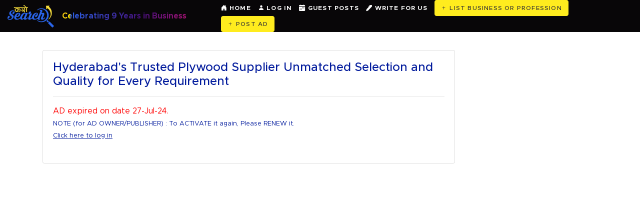

--- FILE ---
content_type: text/html; charset=utf-8
request_url: https://www.karosearch.com/ad/hyderabads-trusted-plywood-supplier-unmatched-selection-and-quality-for-every-requirement.html
body_size: 27160
content:

<!DOCTYPE html>
<html lang="en">
<head><title>

</title>
<base href="https://www.karosearch.com/" />
<meta charset="utf-8" />
<!--<meta name="viewport" content="width=device-width, initial-scale=1.0, maximum-scale=1.0, user-scalable=no, minimal-ui, viewport-fit=cover" />-->
<meta name="viewport" content="width=device-width, initial-scale=1.0" /><meta name="description" /><meta name="google-site-verification" content="Qn0X1DVjh5ZlWedQCm2dzT8AsCn3c-diQDtl1OwARYQ" /><meta name="facebook-domain-verification" content="ujd8n4sbd0kcv00z3yah2s3bpogqsz" /><link rel="sitemap" type="application/xml" title="Sitemap" href="/sitemap.xml" /><meta name="p:domain_verify" content="a029ca2e946981067d9bab6f5b4130a6" /><meta name="msvalidate.01" content="A3CC720E18AA07DBCF4BC28F696A5BC5" /><link rel="alternate" href="https://www.karosearch.com" hreflang="en-us" /><meta name="theme-color" content="#021b9c" media="(prefers-color-scheme: light)" /><meta name="theme-color" content="#021b9c" media="(prefers-color-scheme: dark)" /><meta name="msapplication-TileColor" content="#021b9c" /><meta name="author" content="Karo Search Administrator" /><meta name="robots" content="index,follow" /><meta name="revisit-after" content="15 days" /><meta http-equiv="Content-Language" lang="en-us" /><meta name="document-type" content="public" /><meta name="rating" content="general" /><meta name="distribution" content="global" /><meta name="expires" content="never" /><meta http-equiv="Cache-Control" content="max-age=31536000, public" /><meta name="copyright" content="Copyright © 2016 ~ 2025. All rights reserved." /><meta name="apple-mobile-web-app-title" content="Karo Search" /><meta name="apple-mobile-web-app-capable" content="yes" /><meta name="mobile-web-app-capable" content="yes" /><meta name="application-name" content="Karo Search" /><link rel="preconnect" href="https://fonts.googleapis.com" /><link rel="stylesheet" href="https://cdn.jsdelivr.net/npm/bootstrap@4.5.3/dist/css/bootstrap.min.css" integrity="sha384-TX8t27EcRE3e/ihU7zmQxVncDAy5uIKz4rEkgIXeMed4M0jlfIDPvg6uqKI2xXr2" crossorigin="anonymous" /><link rel="stylesheet preload" async="async" as="preload" href="https://cdnjs.cloudflare.com/ajax/libs/owl-carousel/1.3.3/owl.carousel.min.css" /><link href="assets/css/style.css?ver=2.3" rel="stylesheet preload" async="async" as="preload" /><link href="assets/css/dev.css?ver=1.1" rel="stylesheet preload" async="async" as="preload" /><link rel="shortcut icon" href="assets/images/favicon.ico" /><link rel="icon" type="image/png" sizes="32x32" href="assets/images/favicon-32x32.png" /><link rel="icon" type="image/png" sizes="16x16" href="assets/images/favicon-16x16.png" /><link rel="apple-touch-icon" sizes="180x180" href="assets/images/apple-touch-icon.png" /><link rel="mask-icon" href="assets/images/apple-touch-icon.png" color="#021b9c" /><link rel="preload" as="image" href="https://www.karosearch.com/assets/images/karosearch-bg.jpg" fetchpriority="high" />
<!-- Facebook Open Graphs --><meta property="og:site_name" content="Karo Search" />
<meta property="og:type" content="company" />
<meta property="og:title" content="" />
<meta property="og:description" content="" />
<meta property="og:image" content="https://www.karosearch.com/" />
<meta property="og:image:secure_url" content="https://www.karosearch.com/" />
<meta property="og:image:width" content="1200" />
<meta property="og:image:height" content="600" />
<!-- Twitter Card Start --><meta property="twitter:title" content="" />
<meta property="twitter:description" content="" />
<meta property="twitter:image" content="https://www.karosearch.com/" />
<link rel="canonical" href="" />
<!-- <link rel="stylesheet" href="https://cdnjs.cloudflare.com/ajax/libs/font-awesome/4.5.0/css/font-awesome.css" /> -->
<link rel="stylesheet" href="https://cdnjs.cloudflare.com/ajax/libs/Swiper/4.2.0/css/swiper.min.css" />
<link rel="stylesheet" href="https://cdnjs.cloudflare.com/ajax/libs/fancybox/3.2.5/jquery.fancybox.min.css" />
<style>.post-slide .card{position:relative;display:-ms-flexbox;display:flex;-ms-flex-direction:column;flex-direction:column;min-width:0;border-radius:4px;word-wrap:break-word;background-color:#fff;background-clip:border-box;border:1px solid #eaeef9;border-radius:5px;width:100%}.card-title:only-child{margin-bottom:0}.card-title{font-size:1.125rem;line-height:1.2;font-weight:500;margin-bottom:1.5rem}.h3,h3{font-size:1.5rem}.post-slide{background:#fff;border-radius:6px;box-shadow:0 6px 10px -8px #bbcbd8;border:1px solid #bbcbd8}.post-slide .card-body{padding:10px}.post-slide .post-img{position:relative;overflow:hidden;border-radius:10px;margin:-12px 15px 8px;margin-left:-10px}.post-slide .post-img img{width:100%;height:auto;transform:scale(1,1);transition:transform .2s linear}.post-slide:hover .post-img img{transform:scale(1.1,1.1)}.post-slide .over-layer{width:100%;height:100%;position:absolute;top:0;left:0;opacity:0;background:linear-gradient(-45deg,rgba(6,190,244,0.75) 0%,rgba(45,112,253,0.6) 100%);transition:all .5s linear}.post-slide:hover .over-layer{opacity:1;text-decoration:none}.post-slide .over-layer i{position:relative;top:45%;text-align:center;display:block;color:#fff;font-size:25px}.post-slide .post-content{background:#fff;padding:2px 20px 40px;border-radius:15px}.post-slide .post-title a{font-size:15px;font-weight:700;color:#333;display:inline-block;text-transform:uppercase;transition:all .3s ease 0}.post-slide .post-title a:hover{text-decoration:none;color:#3498db}.post-slide .post-description{line-height:24px;color:gray;margin-bottom:25px}.post-slide .post-date{color:#a9a9a9;font-size:14px}.post-slide .post-date i{font-size:20px;margin-right:8px;color:#CFDACE}.post-slide .read-more{padding:7px 20px;float:right;font-size:12px;background:#ffec1e;color:#333;box-shadow:0 10px 20px -10px #1376c5;border-radius:25px;text-transform:uppercase;font-weight:600}.post-slide .read-more:hover{background:#3498db;text-decoration:none;color:#fff}.green{color:#021b9c}.carousel-gallery .swiper-slide a{display:block;width:100%;height:450px;border-radius:4px;overflow:hidden;position:relative;-webkit-box-shadow:3px 2px 20px 0 rgba(0,0,0,0.2);-moz-box-shadow:3px 2px 20px 0 rgba(0,0,0,0.2);box-shadow:3px 2px 20px 0 rgba(0,0,0,0.2)}.carousel-gallery .swiper-slide a:hover .image .overlay{opacity:1}.carousel-gallery .swiper-slide a .image{width: 100%;height: 100%;background-size: contain;background-position: center;background-repeat: no-repeat;}.carousel-gallery .swiper-slide a .image .overlay{width:100%;height:100%;background-color:rgba(20,20,20,0.8);text-align:center;opacity:0;-webkit-transition:all .2s linear;-o-transition:all .2s linear;transition:all .2s linear}.carousel-gallery .swiper-slide a .image .overlay em{color:#fff;font-size:26px;position:relative;top:50%;-webkit-transform:translateY(-50%);-ms-transform:translateY(-50%);-o-transform:translateY(-50%);transform:translateY(-50%);display:inline-block}.carousel-gallery .swiper-pagination{position:relative;bottom:auto;text-align:center;margin-top:25px}.carousel-gallery .swiper-pagination .swiper-pagination-bullet{-webkit-transition:all .2s linear;-o-transition:all .2s linear;transition:all .2s linear}.carousel-gallery .swiper-pagination .swiper-pagination-bullet:hover{opacity:.7}.carousel-gallery .swiper-pagination .swiper-pagination-bullet.swiper-pagination-bullet-active{background-color:#d63031;transform:scale(1.1,1.1)}img.card-img-top.lazy.img-fluid.s{height:194px}.plugins{text-align:center}.plugins h3{text-align:center;margin:0;padding:0;font-family:Arial;text-transform:uppercase;color:#111}.plugins a{display:inline-block;font-family:Arial;color:#777;font-size:14px;margin:10px;transition:all .2s linear}.plugins a:hover{color:#d63031}.gutter_ .col-xl-3,.gutter_ .col-lg-3{padding-right:8px;padding-left:8px}@media (max-width: 768px){.item-det ul.d-flex,.item-det .d-flex{display:block!important}}</style>
<style type="text/css">#DivAd,#DivAdC{position: relative;z-index: 2;padding: 0px 0px 0px 8px;display:table-cell;vertical-align:middle;text-align:center;}
#DivAdInner,#DivAdInnerC{text-align:center;}</style>
<style type="text/css">
/* detail.aspx */.wrp {}.wrp.sticky {}.fluid .wrp {}.pup {width:380px;height:240px;background: #fff44f;bottom: 20px;left: -380px;position: fixed;border-radius: 5px;box-shadow: 0px 25px 10px -15px rgba(0, 0, 0, 0.05);transition: 0.5s;z-index: 999;padding:5px;}
.pu-close {position: absolute;top: 5px;right: 5px;width: 20px;height: 20px;cursor: pointer;z-index: 500;}.pu-close{right:20px;opacity:0.3;}.pu-close:hover{opacity:1;}.pu-close:before,.pu-close:after{position:absolute;left:15px;content:' ';height:33px;width:2px;background-color:#333;}.pu-close:before{transform:rotate(45deg);}.pu-close:after{transform:rotate(-45deg);}.pup::before {background-image: url(/images/digital-marketing-portal.jpg);background-size: cover;content: "";display: block;position: absolute;top: 0;left: 0;width: 100%;height: 100%;z-index: -2;opacity: 0.2;}
@media (max-width: 728px) {.pup {width:280px;height:355px;}}
div.pup h5,div.pup h6{font-family: 'Open Sans',sans-serif;font-weight: 500;line-height: 1.3;color: inherit;margin-bottom: 26px;margin-top: 0;}
div.pup h5{font-size: 14px;}div.pup h6{font-size: 12px;}
</style>


<!-- Google Tag Manager -->
 <script>(function(w,d,s,l,i){w[l]=w[l]||[];w[l].push({'gtm.start':
    new Date().getTime(),event:'gtm.js'});var f=d.getElementsByTagName(s)[0],
    j=d.createElement(s),dl=l!='dataLayer'?'&l='+l:'';j.async=true;j.src=
    'https://www.googletagmanager.com/gtm.js?id='+i+dl;f.parentNode.insertBefore(j,f);
    })(window,document,'script','dataLayer','GTM-KPKWZXN');
</script> 

<!-- End Google Tag Manager -->
<!-- Global site tag (gtag.js) - Google Analytics   -->
<script async src="https://www.googletagmanager.com/gtag/js?id=G-LTGW8MRR43"></script>

<script>
    window.dataLayer = window.dataLayer || [];
    function gtag(){dataLayer.push(arguments);}
    gtag('js', new Date());
    gtag('config', 'G-LTGW8MRR43');
</script>

<!--[if lt IE 9]>
<script src="https://oss.maxcdn.com/html5shiv/3.7.2/html5shiv.min.js"></script>
<script src="https://oss.maxcdn.com/respond/1.4.2/respond.min.js"></script>
<![endif]-->
<!-- Due to adsense violation issue - START -->
<div id="Gad1">
	
<script data-ad-client="ca-pub-1124683808261856" async src="https://pagead2.googlesyndication.com/pagead/js/adsbygoogle.js"></script>

</div>
<!-- Due to adsense violation issue - END --> 
</head>
<body>
<form method="post" action="./detail-ad.aspx?q=hyderabads-trusted-plywood-supplier-unmatched-selection-and-quality-for-every-requirement" id="Frm">
<div class="aspNetHidden">
<input type="hidden" name="__VIEWSTATE" id="__VIEWSTATE" value="/wEPDwUKLTMzOTk4MjQzM2QYAgUPY3RsMDAkQ3AkTHN0QWRzDxQrAA5kZGRkZGRkPCsAEQACEWRkZGYC/////w9kBRJjdGwwMCRDcCRMc3RJbWFnZXMPZ2R1JMbjqRx4B0N3WstH1bij5h2Cfw==" />
</div>

<div class="aspNetHidden">

	<input type="hidden" name="__VIEWSTATEGENERATOR" id="__VIEWSTATEGENERATOR" value="A336C673" />
	<input type="hidden" name="__EVENTVALIDATION" id="__EVENTVALIDATION" value="/wEdAAQEK/0W6L1WKooh5iwmHg1o94aoicE9YUh3AjSIetX63OL2MN5U5T2ckqKNFiCNIcDVxkx3J+SHSEbnaXOW9vRUdT3dvxnC7tGEoQwoHLx0T/o34Nw=" />
</div><header class="navbar-expand-lg fixed-top navbar-dark"><div class="header_secondary">
<div class="container-fluid"><div class="row d-flex align-items-center"><div class="col-md-4 my-centers"><a class="navbar-brand logo_img" href="/">
<img class="logo_1" src="assets/images/online-business-directory.png?ver=1.1" width="93" height="45" alt="An Online Business Directory" title="An Online Business Directory"/>
<img class="logo_2" src="assets/images/business-listing-website.png" width="93" height="45" alt="Free Local Business Listing Website" title="Free Local Business Listing Website" />
</a><b class="boujee-text">Celebrating 9 Years in Business</b><div class="mob_btn"><a href="form.aspx" class="popup text-white"><span class="bi bi-plus-circle-fill ficon" aria-hidden="true"></span> YOUR LISTING </a></div></div>
<div class="col-md-8 d-md-block d-none"><div class="d-flex justify-content-md-end justify-content-between">
<div class="login"><a href="/" class="signup-btn"><i class="bi bi-house-door-fill"></i> <b>HOME</b></a>
<a href="enter.aspx" class="signup-btn"><i class="bi bi-person-fill"></i> <b>LOG IN</b></a>
<a href="blog.aspx" class="signup-btn"> <i class="bi bi-calendar-week-fill"></i> <b>GUEST POSTS</b></a> <!-- btn login-btn -->
<a href="page/join.html" class="signup-btn"><i class="bi bi-pen-fill"></i> <b>WRITE FOR US</b></a>
<a href="form.aspx" class="popup signup-btn btn btn-warning"><i class="bi bi-plus"></i> LIST BUSINESS OR PROFESSION</a>
<a href="classifieds.aspx" class="signup-btn btn btn-warning"> <i class="bi bi-plus"></i> POST AD</a> <!-- bi-megaphone-fill ficon -->
<!-- <a href="#" class="btn signup-btn btn-success "> <svg xmlns="http://www.w3.org/2000/svg" width="16" height="16" fill="currentColor" class="bi bi-mortarboard-fill" viewBox="0 0 16 16">
<path d="M8.211 2.047a.5.5 0 0 0-.422 0l-7.5 3.5a.5.5 0 0 0 .025.917l7.5 3a.5.5 0 0 0 .372 0L14 7.14V13a1 1 0 0 0-1 1v2h3v-2a1 1 0 0 0-1-1V6.739l.686-.275a.5.5 0 0 0 .025-.917z"/>
<path d="M4.176 9.032a.5.5 0 0 0-.656.327l-.5 1.7a.5.5 0 0 0 .294.605l4.5 1.8a.5.5 0 0 0 .372 0l4.5-1.8a.5.5 0 0 0 .294-.605l-.5-1.7a.5.5 0 0 0-.656-.327L8 10.466z"/>
</svg> JOBS</a> --></div></div></div></div></div></div></header>
<!-- <div class="fireworks-container"></div> -->

<section class="myPd mb-5"> 
<div class="container">
<div class="row">
<div class="col-sm-12">

<input type="hidden" name="ctl00$Cp$HdnUrl" id="Cp_HdnUrl" />
<input type="hidden" name="ctl00$Cp$HdnIsLiked" id="Cp_HdnIsLiked" />
<input type="hidden" name="ctl00$Cp$HdnId" id="Cp_HdnId" value="474" />
</div>
</div>
<div class="row"><div class="col-xl-9 col-lg-9 col-md-12"><div class="card overflow-hidden"><div class="card-body"><div class="item-det mb-4"><h3 class="green">Hyderabad's Trusted Plywood Supplier Unmatched Selection and Quality for Every Requirement</h3><hr/><span style='color:#ff0000;'>AD expired on date 27-Jul-24.</span><br /><small class="green">NOTE (for AD OWNER/PUBLISHER) : To ACTIVATE it again, Please RENEW it.<br /><a class="green" href='enter.aspx' style='text-decoration:underline;'>Click here to log in</a></small></div></div></div></div></div>

</div>
</section>
<div class="pup"><div class="pu-close"></div><h5>
<b>1.)</b> क्या इस पेज पर दी गयी जानकारियां आप के काम आयी ?<br /><br /><b>2.)</b> क्या आप ने <b></b> से संपर्क किया ?</h5><h5>अगर हाँ, तो आप से निवेदन है की <b>KaroSearch.Com</b> का नाम लेना ना भूलें. JUST A REQUEST FOR MOUTH PUBLICITY.</h5>
<h6>With Kind Regards,<br />KaroSearch.Com Team<br />India</h6></div>



<!-- pop up form block start --><style type="text/css">
#DivAd,#DivAdC{position: relative;z-index: 2;padding: 0px 0px 0px 8px;display:table-cell;vertical-align:middle;text-align:center;}
#DivAdInner,#DivAdInnerC{text-align:center;}
</style><div class="popup-form" style="display:none;">
<div class="widget"><h5><b>+ LIST YOUR BUSINESS OR PROFESSION</b></h5>
<div class="clearfix"></div>
<div id="DivAd" align="center">
<div id="DivAdInner" align="center">
<!-- Due to adsense violation issue - START -->
<div id="Gad3">
	
<ins class="adsbygoogle" 
style="display:block;width:300px;height:250px;"
data-ad-client="ca-pub-1124683808261856"
data-ad-slot="1211622740"></ins>
<!-- <a href="https://via.placeholder.com/300x250"><img src="https://via.placeholder.com/300x250" /></a> -->

</div><!-- Due to adsense violation issue - END --> 
</div></div><div class="widget-body" align="center" style="padding: 0px;margin:-14px;position: relative;z-index: 1;">
<a href="form.aspx" class="btn btn-success blackleft" style="padding: 7px 20px;color:#000;border-color: #ffffff;background:#ffffff !important;">CLICK HERE & START FILLING DETAILS</a>
</div></div></div><div class="popup-form-c" style="display:none;">
<div class="widget"><h5><b>+ SEND US A MESSAGE</b></h5>
<div class="clearfix"></div>
<div id="DivAdC" align="center">
<div id="DivAdInnerC" align="center">
<!-- Due to adsense violation issue - START -->
<div id="Gad4">
	
<a href="https://anshul4uonly.gumroad.com/l/basics-of-seo" target="_blank"><img src="assets/images/basics.png" alt="Free E-Book" /></a>
<br /><small style="color:#021b9c;">Free E-Book, Just type $0 and get it</small>

</div><!-- Due to adsense violation issue - END --> 
</div></div> <div class="widget-body" align="center" style="padding: 0px;margin:-14px;position: relative;z-index: 1;">
<a href="contact.html" class="btn btn-success blackleft" style="padding: 7px 20px;color:#000;border-color: #ffffff;background:#ffffff !important;">CLICK HERE TO SEND US A MESSAGE</a>
</div></div></div><!-- pop up form block end -->
<script src="https://cdnjs.cloudflare.com/ajax/libs/jquery/3.1.0/jquery.min.js"></script>
<script src="https://cdnjs.cloudflare.com/ajax/libs/jquery.lazyload/1.9.1/jquery.lazyload.min.js"></script>
<script src="https://cdn.jsdelivr.net/npm/popper.js@1.16.1/dist/umd/popper.min.js" integrity="sha384-9/reFTGAW83EW2RDu2S0VKaIzap3H66lZH81PoYlFhbGU+6BZp6G7niu735Sk7lN" crossorigin="anonymous"></script>
<script src="https://cdn.jsdelivr.net/npm/bootstrap@4.5.3/dist/js/bootstrap.min.js" integrity="sha384-w1Q4orYjBQndcko6MimVbzY0tgp4pWB4lZ7lr30WKz0vr/aWKhXdBNmNb5D92v7s" crossorigin="anonymous"></script>
<script src="https://cdnjs.cloudflare.com/ajax/libs/owl-carousel/1.3.3/owl.carousel.min.js"></script> 
<!-- Due to adsense violation issue - START -->
<div id="Gad2">
	
<script>
$(document).ready(function () {
/*(adsbygoogle = window.adsbygoogle || []).push({});*/
[ ].forEach.call(document.querySelectorAll('.adsbygoogle'), function () {
(adsbygoogle = window.adsbygoogle || []).push({});
});
});
</script>

</div>
<!-- Due to adsense violation issue - END --> 
<link rel="stylesheet" href="css/mobilepopup.min.css" />
<script src="js/mobilepopup.min.js"></script>
<script>
$().ready(function () {
$("body").on("click", ".popup", function () {
$.mobilepopup({
targetblock: ".popup-form",
width: "350px",
height: "450px"
});
return false;
});
});
</script>
<script>
$().ready(function () {
$("body").on("click", ".popupc", function () {
$.mobilepopup({
targetblock: ".popup-form-c",
width: "350px",
height: "450px"
});
return false;
});
});
</script>
<script>
$(window).scroll(function () {
var sticky = $('.navbar-expand-lg'),
scroll = $(window).scrollTop();
$(".scrollTop").hide();
if (scroll >= 500) {
$(".scrollTop").show();
}
if (scroll >= 100) {
sticky.addClass('fixed');
}
else {
sticky.removeClass('fixed');
}
});
//button top	
$(window).scroll(function () {
if ($(this).scrollTop() > 100) {
$('#scrollToTop').fadeIn();
} else {
$('#scrollToTop').fadeOut();
}
});
$('#scrollToTop').click(function () {
$('html, body').animate({ scrollTop: 0 }, 800);
return false;
});
//scroll to element
$('.button_a').click(function () {
$('html, body').animate({
scrollTop: $('#sticky_table').position().top
}, 300
);
});
$(document).ready(function () {
$('img.lazy').lazyload({
effect: "fadeIn"
});
});
</script>
<!-- old bottom blocks -->
<script type="text/javascript">var jsonQs = "json.aspx?q=listings&s=%QUERY"; var jsonFooter = '<div class="ProfileCard u-cf Typeahead-suggestion Typeahead-selectable"><div class="ProfileCard-details"><div class="ProfileCard-realName"><a style="color:#000 !important;font-weight:bold;" href="do.aspx">View all ...</a></div></div></div>';</script>
<script>var projectURL = "https://www.karosearch.com/";</script><script id="result-template" type="text/x-handlebars-template"><div class="ProfileCard u-cf"><div class="ProfileCard-details"><div class="ProfileCard-realName"><i class="fa fa-list"></i>&nbsp; {{listing}}</div></div></div></script>
<script id="empty-template" type="text/x-handlebars-template"><div class="EmptyMessage">Your search turned up 0 results.</div></script>
<script src="//cdnjs.cloudflare.com/ajax/libs/handlebars.js/1.2.0/handlebars.min.js"></script><!-- fetch.js --><script>(function (a) { if (typeof define === 'function' && define.amd) { define(['jquery'], a) } else if (typeof exports === 'object') { module.exports = a(require('jquery')) } else { a(jQuery) } } (function ($) { if ($.support.cors || !$.ajaxTransport || !window.XDomainRequest) { return } var n = /^https?:\/\//i; var o = /^get|post$/i; var p = new RegExp('^' + location.protocol, 'i'); $.ajaxTransport('* text html xml json', function (j, k, l) { if (!j.crossDomain || !j.async || !o.test(j.type) || !n.test(j.url) || !p.test(j.url)) { return } var m = null; return { send: function (f, g) { var h = ''; var i = (k.dataType || '').toLowerCase(); m = new XDomainRequest(); if (/^\d+$/.test(k.timeout)) { m.timeout = k.timeout } m.ontimeout = function () { g(500, 'timeout') }; m.onload = function () { var a = 'Content-Length: ' + m.responseText.length + '\r\nContent-Type: ' + m.contentType; var b = { code: 200, message: 'success' }; var c = { text: m.responseText }; try { if (i === 'html' || /text\/html/i.test(m.contentType)) { c.html = m.responseText } else if (i === 'json' || (i !== 'text' && /\/json/i.test(m.contentType))) { try { c.json = $.parseJSON(m.responseText) } catch (e) { b.code = 500; b.message = 'parseerror' } } else if (i === 'xml' || (i !== 'text' && /\/xml/i.test(m.contentType))) { var d = new ActiveXObject('Microsoft.XMLDOM'); d.async = !1; try { d.loadXML(m.responseText) } catch (e) { d = undefined } if (!d || !d.documentElement || d.getElementsByTagName('parsererror').length) { b.code = 500; b.message = 'parseerror'; throw 'Invalid XML: ' + m.responseText } c.xml = d } } catch (parseMessage) { throw parseMessage } finally { g(b.code, b.message, c, a) } }; m.onprogress = function () { }; m.onerror = function () { g(500, 'error', { text: m.responseText }) }; if (k.data) { h = ($.type(k.data) === 'string') ? k.data : $.param(k.data) } m.open(j.type, j.url); m.send(h) }, abort: function () { if (m) { m.abort() } } } }) }))
!function (t, e) { "function" == typeof define && define.amd ? define("bloodhound", ["jquery"], function (n) { return t.Bloodhound = e(n) }) : "object" == typeof exports ? module.exports = e(require("jquery")) : t.Bloodhound = e(jQuery) } (this, function (t) { var e = function () { "use strict"; return { isMsie: function () { return /(msie|trident)/i.test(navigator.userAgent) ? navigator.userAgent.match(/(msie |rv:)(\d+(.\d+)?)/i)[2] : !1 }, isBlankString: function (t) { return !t || /^\s*$/.test(t) }, escapeRegExChars: function (t) { return t.replace(/[\-\[\]\/\{\}\(\)\*\+\?\.\\\^\$\|]/g, "\\$&") }, isString: function (t) { return "string" == typeof t }, isNumber: function (t) { return "number" == typeof t }, isArray: t.isArray, isFunction: t.isFunction, isObject: t.isPlainObject, isUndefined: function (t) { return "undefined" == typeof t }, isElement: function (t) { return !(!t || 1 !== t.nodeType) }, isJQuery: function (e) { return e instanceof t }, toStr: function (t) { return e.isUndefined(t) || null === t ? "" : t + "" }, bind: t.proxy, each: function (e, n) { function i(t, e) { return n(e, t) } t.each(e, i) }, map: t.map, filter: t.grep, every: function (e, n) { var i = !0; return e ? (t.each(e, function (t, r) { return (i = n.call(null, r, t, e)) ? void 0 : !1 }), !!i) : i }, some: function (e, n) { var i = !1; return e ? (t.each(e, function (t, r) { return (i = n.call(null, r, t, e)) ? !1 : void 0 }), !!i) : i }, mixin: t.extend, identity: function (t) { return t }, clone: function (e) { return t.extend(!0, {}, e) }, getIdGenerator: function () { var t = 0; return function () { return t++ } }, templatify: function (e) { function n() { return String(e) } return t.isFunction(e) ? e : n }, defer: function (t) { setTimeout(t, 0) }, debounce: function (t, e, n) { var i, r; return function () { var s, o, u = this, a = arguments; return s = function () { i = null, n || (r = t.apply(u, a)) }, o = n && !i, clearTimeout(i), i = setTimeout(s, e), o && (r = t.apply(u, a)), r } }, throttle: function (t, e) { var n, i, r, s, o, u; return o = 0, u = function () { o = new Date, r = null, s = t.apply(n, i) }, function () { var a = new Date, c = e - (a - o); return n = this, i = arguments, 0 >= c ? (clearTimeout(r), r = null, o = a, s = t.apply(n, i)) : r || (r = setTimeout(u, c)), s } }, stringify: function (t) { return e.isString(t) ? t : JSON.stringify(t) }, noop: function () { } } } (), n = "0.11.1", i = function () { "use strict"; function t(t) { return t = e.toStr(t), t ? t.split(/\s+/) : [] } function n(t) { return t = e.toStr(t), t ? t.split(/\W+/) : [] } function i(t) { return function (n) { return n = e.isArray(n) ? n : [].slice.call(arguments, 0), function (i) { var r = []; return e.each(n, function (n) { r = r.concat(t(e.toStr(i[n]))) }), r } } } return { nonword: n, whitespace: t, obj: { nonword: i(n), whitespace: i(t)}} } (), r = function () { "use strict"; function n(n) { this.maxSize = e.isNumber(n) ? n : 100, this.reset(), this.maxSize <= 0 && (this.set = this.get = t.noop) } function i() { this.head = this.tail = null } function r(t, e) { this.key = t, this.val = e, this.prev = this.next = null } return e.mixin(n.prototype, { set: function (t, e) { var n, i = this.list.tail; this.size >= this.maxSize && (this.list.remove(i), delete this.hash[i.key], this.size--), (n = this.hash[t]) ? (n.val = e, this.list.moveToFront(n)) : (n = new r(t, e), this.list.add(n), this.hash[t] = n, this.size++) }, get: function (t) { var e = this.hash[t]; return e ? (this.list.moveToFront(e), e.val) : void 0 }, reset: function () { this.size = 0, this.hash = {}, this.list = new i } }), e.mixin(i.prototype, { add: function (t) { this.head && (t.next = this.head, this.head.prev = t), this.head = t, this.tail = this.tail || t }, remove: function (t) { t.prev ? t.prev.next = t.next : this.head = t.next, t.next ? t.next.prev = t.prev : this.tail = t.prev }, moveToFront: function (t) { this.remove(t), this.add(t) } }), n } (), s = function () { "use strict"; function n(t, n) { this.prefix = ["__", t, "__"].join(""), this.ttlKey = "__ttl__", this.keyMatcher = new RegExp("^" + e.escapeRegExChars(this.prefix)), this.ls = n || u, !this.ls && this._noop() } function i() { return (new Date).getTime() } function r(t) { return JSON.stringify(e.isUndefined(t) ? null : t) } function s(e) { return t.parseJSON(e) } function o(t) { var e, n, i = [], r = u.length; for (e = 0; r > e; e++) (n = u.key(e)).match(t) && i.push(n.replace(t, "")); return i } var u; try { u = window.localStorage, u.setItem("~~~", "!"), u.removeItem("~~~") } catch (a) { u = null } return e.mixin(n.prototype, { _prefix: function (t) { return this.prefix + t }, _ttlKey: function (t) { return this._prefix(t) + this.ttlKey }, _noop: function () { this.get = this.set = this.remove = this.clear = this.isExpired = e.noop }, _safeSet: function (t, e) { try { this.ls.setItem(t, e) } catch (n) { "QuotaExceededError" === n.name && (this.clear(), this._noop()) } }, get: function (t) { return this.isExpired(t) && this.remove(t), s(this.ls.getItem(this._prefix(t))) }, set: function (t, n, s) { return e.isNumber(s) ? this._safeSet(this._ttlKey(t), r(i() + s)) : this.ls.removeItem(this._ttlKey(t)), this._safeSet(this._prefix(t), r(n)) }, remove: function (t) { return this.ls.removeItem(this._ttlKey(t)), this.ls.removeItem(this._prefix(t)), this }, clear: function () { var t, e = o(this.keyMatcher); for (t = e.length; t--; ) this.remove(e[t]); return this }, isExpired: function (t) { var n = s(this.ls.getItem(this._ttlKey(t))); return e.isNumber(n) && i() > n ? !0 : !1 } }), n } (), o = function () { "use strict"; function n(t) { t = t || {}, this.cancelled = !1, this.lastReq = null, this._send = t.transport, this._get = t.limiter ? t.limiter(this._get) : this._get, this._cache = t.cache === !1 ? new r(0) : u } var i = 0, s = {}, o = 6, u = new r(10); return n.setMaxPendingRequests = function (t) { o = t }, n.resetCache = function () { u.reset() }, e.mixin(n.prototype, { _fingerprint: function (e) { return e = e || {}, e.url + e.type + t.param(e.data || {}) }, _get: function (t, e) { function n(t) { e(null, t), h._cache.set(a, t) } function r() { e(!0) } function u() { i--, delete s[a], h.onDeckRequestArgs && (h._get.apply(h, h.onDeckRequestArgs), h.onDeckRequestArgs = null) } var a, c, h = this; a = this._fingerprint(t), this.cancelled || a !== this.lastReq || ((c = s[a]) ? c.done(n).fail(r) : o > i ? (i++, s[a] = this._send(t).done(n).fail(r).always(u)) : this.onDeckRequestArgs = [].slice.call(arguments, 0)) }, get: function (n, i) { var r, s; i = i || t.noop, n = e.isString(n) ? { url: n} : n || {}, s = this._fingerprint(n), this.cancelled = !1, this.lastReq = s, (r = this._cache.get(s)) ? i(null, r) : this._get(n, i) }, cancel: function () { this.cancelled = !0 } }), n } (), u = window.SearchIndex = function () { "use strict"; function n(n) { n = n || {}, n.datumTokenizer && n.queryTokenizer || t.error("datumTokenizer and queryTokenizer are both required"), this.identify = n.identify || e.stringify, this.datumTokenizer = n.datumTokenizer, this.queryTokenizer = n.queryTokenizer, this.reset() } function i(t) { return t = e.filter(t, function (t) { return !!t }), t = e.map(t, function (t) { return t.toLowerCase() }) } function r() { var t = {}; return t[a] = [], t[u] = {}, t } function s(t) { for (var e = {}, n = [], i = 0, r = t.length; r > i; i++) e[t[i]] || (e[t[i]] = !0, n.push(t[i])); return n } function o(t, e) { var n = 0, i = 0, r = []; t = t.sort(), e = e.sort(); for (var s = t.length, o = e.length; s > n && o > i; ) t[n] < e[i] ? n++ : t[n] > e[i] ? i++ : (r.push(t[n]), n++, i++); return r } var u = "c", a = "i"; return e.mixin(n.prototype, { bootstrap: function (t) { this.datums = t.datums, this.trie = t.trie }, add: function (t) { var n = this; t = e.isArray(t) ? t : [t], e.each(t, function (t) { var s, o; n.datums[s = n.identify(t)] = t, o = i(n.datumTokenizer(t)), e.each(o, function (t) { var e, i, o; for (e = n.trie, i = t.split(""); o = i.shift(); ) e = e[u][o] || (e[u][o] = r()), e[a].push(s) }) }) }, get: function (t) { var n = this; return e.map(t, function (t) { return n.datums[t] }) }, search: function (t) { var n, r, c = this; return n = i(this.queryTokenizer(t)), e.each(n, function (t) { var e, n, i, s; if (r && 0 === r.length) return !1; for (e = c.trie, n = t.split(""); e && (i = n.shift()); ) e = e[u][i]; return e && 0 === n.length ? (s = e[a].slice(0), void (r = r ? o(r, s) : s)) : (r = [], !1) }), r ? e.map(s(r), function (t) { return c.datums[t] }) : [] }, all: function () { var t = []; for (var e in this.datums) t.push(this.datums[e]); return t }, reset: function () { this.datums = {}, this.trie = r() }, serialize: function () { return { datums: this.datums, trie: this.trie} } }), n } (), a = function () { "use strict"; function t(t) { this.url = t.url, this.ttl = t.ttl, this.cache = t.cache, this.prepare = t.prepare, this.transform = t.transform, this.transport = t.transport, this.thumbprint = t.thumbprint, this.storage = new s(t.cacheKey) } var n; return n = { data: "data", protocol: "protocol", thumbprint: "thumbprint" }, e.mixin(t.prototype, { _settings: function () { return { url: this.url, type: "GET", dataType: "json"} }, store: function (t) { this.cache && (this.storage.set(n.data, t, this.ttl), this.storage.set(n.protocol, location.protocol, this.ttl), this.storage.set(n.thumbprint, this.thumbprint, this.ttl)) }, fromCache: function () { var t, e = {}; return this.cache ? (e.data = this.storage.get(n.data), e.protocol = this.storage.get(n.protocol), e.thumbprint = this.storage.get(n.thumbprint), t = e.thumbprint !== this.thumbprint || e.protocol !== location.protocol, e.data && !t ? e.data : null) : null }, fromNetwork: function (t) { function e() { t(!0) } function n(e) { t(null, r.transform(e)) } var i, r = this; t && (i = this.prepare(this._settings()), this.transport(i).fail(e).done(n)) }, clear: function () { return this.storage.clear(), this } }), t } (), c = function () { "use strict"; function t(t) { this.url = t.url, this.prepare = t.prepare, this.transform = t.transform, this.transport = new o({ cache: t.cache, limiter: t.limiter, transport: t.transport }) } return e.mixin(t.prototype, { _settings: function () { return { url: this.url, type: "GET", dataType: "json"} }, get: function (t, e) { function n(t, n) { e(t ? [] : r.transform(n)) } var i, r = this; if (e) return t = t || "", i = this.prepare(t, this._settings()), this.transport.get(i, n) }, cancelLastRequest: function () { this.transport.cancel() } }), t } (), h = function () { "use strict"; function i(i) { var r; return i ? (r = { url: null, ttl: 864e5, cache: !0, cacheKey: null, thumbprint: "", prepare: e.identity, transform: e.identity, transport: null }, i = e.isString(i) ? { url: i} : i, i = e.mixin(r, i), !i.url && t.error("prefetch requires url to be set"), i.transform = i.filter || i.transform, i.cacheKey = i.cacheKey || i.url, i.thumbprint = n + i.thumbprint, i.transport = i.transport ? u(i.transport) : t.ajax, i) : null } function r(n) { var i; if (n) return i = { url: null, cache: !0, prepare: null, replace: null, wildcard: null, limiter: null, rateLimitBy: "debounce", rateLimitWait: 300, transform: e.identity, transport: null }, n = e.isString(n) ? { url: n} : n, n = e.mixin(i, n), !n.url && t.error("remote requires url to be set"), n.transform = n.filter || n.transform, n.prepare = s(n), n.limiter = o(n), n.transport = n.transport ? u(n.transport) : t.ajax, delete n.replace, delete n.wildcard, delete n.rateLimitBy, delete n.rateLimitWait, n } function s(t) { function e(t, e) { return e.url = s(e.url, t), e } function n(t, e) { return e.url = e.url.replace(o, encodeURIComponent(t)), e } function i(t, e) { return e } var r, s, o; return r = t.prepare, s = t.replace, o = t.wildcard, r ? r : r = s ? e : t.wildcard ? n : i } function o(t) { function n(t) { return function (n) { return e.debounce(n, t) } } function i(t) { return function (n) { return e.throttle(n, t) } } var r, s, o; return r = t.limiter, s = t.rateLimitBy, o = t.rateLimitWait, r || (r = /^throttle$/i.test(s) ? i(o) : n(o)), r } function u(n) { return function (i) { function r(t) { e.defer(function () { o.resolve(t) }) } function s(t) { e.defer(function () { o.reject(t) }) } var o = t.Deferred(); return n(i, r, s), o } } return function (n) { var s, o; return s = { initialize: !0, identify: e.stringify, datumTokenizer: null, queryTokenizer: null, sufficient: 5, sorter: null, local: [], prefetch: null, remote: null }, n = e.mixin(s, n || {}), !n.datumTokenizer && t.error("datumTokenizer is required"), !n.queryTokenizer && t.error("queryTokenizer is required"), o = n.sorter, n.sorter = o ? function (t) { return t.sort(o) } : e.identity, n.local = e.isFunction(n.local) ? n.local() : n.local, n.prefetch = i(n.prefetch), n.remote = r(n.remote), n } } (), l = function () { "use strict"; function n(t) { t = h(t), this.sorter = t.sorter, this.identify = t.identify, this.sufficient = t.sufficient, this.local = t.local, this.remote = t.remote ? new c(t.remote) : null, this.prefetch = t.prefetch ? new a(t.prefetch) : null, this.index = new u({ identify: this.identify, datumTokenizer: t.datumTokenizer, queryTokenizer: t.queryTokenizer }), t.initialize !== !1 && this.initialize() } var r; return r = window && window.Bloodhound, n.noConflict = function () { return window && (window.Bloodhound = r), n }, n.tokenizers = i, e.mixin(n.prototype, { __ttAdapter: function () { function t(t, e, i) { return n.search(t, e, i) } function e(t, e) { return n.search(t, e) } var n = this; return this.remote ? t : e }, _loadPrefetch: function () { function e(t, e) { return t ? n.reject() : (r.add(e), r.prefetch.store(r.index.serialize()), void n.resolve()) } var n, i, r = this; return n = t.Deferred(), this.prefetch ? (i = this.prefetch.fromCache()) ? (this.index.bootstrap(i), n.resolve()) : this.prefetch.fromNetwork(e) : n.resolve(), n.promise() }, _initialize: function () { function t() { e.add(e.local) } var e = this; return this.clear(), (this.initPromise = this._loadPrefetch()).done(t), this.initPromise }, initialize: function (t) { return !this.initPromise || t ? this._initialize() : this.initPromise }, add: function (t) { return this.index.add(t), this }, get: function (t) { return t = e.isArray(t) ? t : [].slice.call(arguments), this.index.get(t) }, search: function (t, n, i) { function r(t) { var n = []; e.each(t, function (t) { !e.some(s, function (e) { return o.identify(t) === o.identify(e) }) && n.push(t) }), i && i(n) } var s, o = this; return s = this.sorter(this.index.search(t)), n(this.remote ? s.slice() : s), this.remote && s.length < this.sufficient ? this.remote.get(t, r) : this.remote && this.remote.cancelLastRequest(), this }, all: function () { return this.index.all() }, clear: function () { return this.index.reset(), this }, clearPrefetchCache: function () { return this.prefetch && this.prefetch.clear(), this }, clearRemoteCache: function () { return o.resetCache(), this }, ttAdapter: function () { return this.__ttAdapter() } }), n } (); return l }), function (t, e) { "function" == typeof define && define.amd ? define("typeahead.js", ["jquery"], function (t) { return e(t) }) : "object" == typeof exports ? module.exports = e(require("jquery")) : e(jQuery) } (this, function (t) { var e = function () { "use strict"; return { isMsie: function () { return /(msie|trident)/i.test(navigator.userAgent) ? navigator.userAgent.match(/(msie |rv:)(\d+(.\d+)?)/i)[2] : !1 }, isBlankString: function (t) { return !t || /^\s*$/.test(t) }, escapeRegExChars: function (t) { return t.replace(/[\-\[\]\/\{\}\(\)\*\+\?\.\\\^\$\|]/g, "\\$&") }, isString: function (t) { return "string" == typeof t }, isNumber: function (t) { return "number" == typeof t }, isArray: t.isArray, isFunction: t.isFunction, isObject: t.isPlainObject, isUndefined: function (t) { return "undefined" == typeof t }, isElement: function (t) { return !(!t || 1 !== t.nodeType) }, isJQuery: function (e) { return e instanceof t }, toStr: function (t) { return e.isUndefined(t) || null === t ? "" : t + "" }, bind: t.proxy, each: function (e, n) { function i(t, e) { return n(e, t) } t.each(e, i) }, map: t.map, filter: t.grep, every: function (e, n) { var i = !0; return e ? (t.each(e, function (t, r) { return (i = n.call(null, r, t, e)) ? void 0 : !1 }), !!i) : i }, some: function (e, n) { var i = !1; return e ? (t.each(e, function (t, r) { return (i = n.call(null, r, t, e)) ? !1 : void 0 }), !!i) : i }, mixin: t.extend, identity: function (t) { return t }, clone: function (e) { return t.extend(!0, {}, e) }, getIdGenerator: function () { var t = 0; return function () { return t++ } }, templatify: function (e) { function n() { return String(e) } return t.isFunction(e) ? e : n }, defer: function (t) { setTimeout(t, 0) }, debounce: function (t, e, n) { var i, r; return function () { var s, o, u = this, a = arguments; return s = function () { i = null, n || (r = t.apply(u, a)) }, o = n && !i, clearTimeout(i), i = setTimeout(s, e), o && (r = t.apply(u, a)), r } }, throttle: function (t, e) { var n, i, r, s, o, u; return o = 0, u = function () { o = new Date, r = null, s = t.apply(n, i) }, function () { var a = new Date, c = e - (a - o); return n = this, i = arguments, 0 >= c ? (clearTimeout(r), r = null, o = a, s = t.apply(n, i)) : r || (r = setTimeout(u, c)), s } }, stringify: function (t) { return e.isString(t) ? t : JSON.stringify(t) }, noop: function () { } } } (), n = function () { "use strict"; function t(t) { var o, u; return u = e.mixin({}, s, t), o = { css: r(), classes: u, html: n(u), selectors: i(u) }, { css: o.css, html: o.html, classes: o.classes, selectors: o.selectors, mixin: function (t) { e.mixin(t, o) } } } function n(t) { return { menu: '<div class="' + t.menu + '"></div>'} } function i(t) { var n = {}; return e.each(t, function (t, e) { n[e] = "." + t }), n } function r() { var t = { wrapper: { position: "relative", display: "inline-block" }, hint: { position: "absolute", top: "0", left: "0", borderColor: "transparent", boxShadow: "none", opacity: "1" }, input: { position: "relative", verticalAlign: "top", backgroundColor: "transparent" }, inputWithNoHint: { position: "relative", verticalAlign: "top" }, menu: { position: "absolute", top: "100%", left: "0", zIndex: "100", display: "none" }, ltr: { left: "0", right: "auto" }, rtl: { left: "auto", right: " 0"} }; return e.isMsie() && e.mixin(t.input, { backgroundImage: "url([data-uri])" }), t } var s = { wrapper: "twitter-typeahead", input: "tt-input", hint: "tt-hint", menu: "tt-menu", dataset: "tt-dataset", suggestion: "tt-suggestion", selectable: "tt-selectable", empty: "tt-empty", open: "tt-open", cursor: "tt-cursor", highlight: "tt-highlight" }; return t } (), i = function () { "use strict"; function n(e) { e && e.el || t.error("EventBus initialized without el"), this.$el = t(e.el) } var i, r; return i = "typeahead:", r = { render: "rendered", cursorchange: "cursorchanged", select: "selected", autocomplete: "autocompleted" }, e.mixin(n.prototype, { _trigger: function (e, n) { var r; return r = t.Event(i + e), (n = n || []).unshift(r), this.$el.trigger.apply(this.$el, n), r }, before: function (t) { var e, n; return e = [].slice.call(arguments, 1), n = this._trigger("before" + t, e), n.isDefaultPrevented() }, trigger: function (t) { var e; this._trigger(t, [].slice.call(arguments, 1)), (e = r[t]) && this._trigger(e, [].slice.call(arguments, 1)) } }), n } (), r = function () { "use strict"; function t(t, e, n, i) { var r; if (!n) return this; for (e = e.split(a), n = i ? u(n, i) : n, this._callbacks = this._callbacks || {}; r = e.shift(); ) this._callbacks[r] = this._callbacks[r] || { sync: [], async: [] }, this._callbacks[r][t].push(n); return this } function e(e, n, i) { return t.call(this, "async", e, n, i) } function n(e, n, i) { return t.call(this, "sync", e, n, i) } function i(t) { var e; if (!this._callbacks) return this; for (t = t.split(a); e = t.shift(); ) delete this._callbacks[e]; return this } function r(t) { var e, n, i, r, o; if (!this._callbacks) return this; for (t = t.split(a), i = [].slice.call(arguments, 1); (e = t.shift()) && (n = this._callbacks[e]); ) r = s(n.sync, this, [e].concat(i)), o = s(n.async, this, [e].concat(i)), r() && c(o); return this } function s(t, e, n) { function i() { for (var i, r = 0, s = t.length; !i && s > r; r += 1) i = t[r].apply(e, n) === !1; return !i } return i } function o() { var t; return t = window.setImmediate ? function (t) { setImmediate(function () { t() }) } : function (t) { setTimeout(function () { t() }, 0) } } function u(t, e) { return t.bind ? t.bind(e) : function () { t.apply(e, [].slice.call(arguments, 0)) } } var a = /\s+/, c = o(); return { onSync: n, onAsync: e, off: i, trigger: r} } (), s = function (t) { "use strict"; function n(t, n, i) { for (var r, s = [], o = 0, u = t.length; u > o; o++) s.push(e.escapeRegExChars(t[o])); return r = i ? "\\b(" + s.join("|") + ")\\b" : "(" + s.join("|") + ")", n ? new RegExp(r) : new RegExp(r, "i") } var i = { node: null, pattern: null, tagName: "strong", className: null, wordsOnly: !1, caseSensitive: !1 }; return function (r) { function s(e) { var n, i, s; return (n = u.exec(e.data)) && (s = t.createElement(r.tagName), r.className && (s.className = r.className), i = e.splitText(n.index), i.splitText(n[0].length), s.appendChild(i.cloneNode(!0)), e.parentNode.replaceChild(s, i)), !!n } function o(t, e) { for (var n, i = 3, r = 0; r < t.childNodes.length; r++) n = t.childNodes[r], n.nodeType === i ? r += e(n) ? 1 : 0 : o(n, e) } var u; r = e.mixin({}, i, r), r.node && r.pattern && (r.pattern = e.isArray(r.pattern) ? r.pattern : [r.pattern], u = n(r.pattern, r.caseSensitive, r.wordsOnly), o(r.node, s)) } } (window.document), o = function () { "use strict"; function n(n, r) { n = n || {}, n.input || t.error("input is missing"), r.mixin(this), this.$hint = t(n.hint), this.$input = t(n.input), this.query = this.$input.val(), this.queryWhenFocused = this.hasFocus() ? this.query : null, this.$overflowHelper = i(this.$input), this._checkLanguageDirection(), 0 === this.$hint.length && (this.setHint = this.getHint = this.clearHint = this.clearHintIfInvalid = e.noop) } function i(e) { return t('<pre aria-hidden="true"></pre>').css({ position: "absolute", visibility: "hidden", whiteSpace: "pre", fontFamily: e.css("font-family"), fontSize: e.css("font-size"), fontStyle: e.css("font-style"), fontVariant: e.css("font-variant"), fontWeight: e.css("font-weight"), wordSpacing: e.css("word-spacing"), letterSpacing: e.css("letter-spacing"), textIndent: e.css("text-indent"), textRendering: e.css("text-rendering"), textTransform: e.css("text-transform") }).insertAfter(e) } function s(t, e) { return n.normalizeQuery(t) === n.normalizeQuery(e) } function o(t) { return t.altKey || t.ctrlKey || t.metaKey || t.shiftKey } var u; return u = { 9: "tab", 27: "esc", 37: "left", 39: "right", 13: "enter", 38: "up", 40: "down" }, n.normalizeQuery = function (t) { return e.toStr(t).replace(/^\s*/g, "").replace(/\s{2,}/g, " ") }, e.mixin(n.prototype, r, { _onBlur: function () { this.resetInputValue(), this.trigger("blurred") }, _onFocus: function () { this.queryWhenFocused = this.query, this.trigger("focused") }, _onKeydown: function (t) { var e = u[t.which || t.keyCode]; this._managePreventDefault(e, t), e && this._shouldTrigger(e, t) && this.trigger(e + "Keyed", t) }, _onInput: function () { this._setQuery(this.getInputValue()), this.clearHintIfInvalid(), this._checkLanguageDirection() }, _managePreventDefault: function (t, e) { var n; switch (t) { case "up": case "down": n = !o(e); break; default: n = !1 } n && e.preventDefault() }, _shouldTrigger: function (t, e) { var n; switch (t) { case "tab": n = !o(e); break; default: n = !0 } return n }, _checkLanguageDirection: function () { var t = (this.$input.css("direction") || "ltr").toLowerCase(); this.dir !== t && (this.dir = t, this.$hint.attr("dir", t), this.trigger("langDirChanged", t)) }, _setQuery: function (t, e) { var n, i; n = s(t, this.query), i = n ? this.query.length !== t.length : !1, this.query = t, e || n ? !e && i && this.trigger("whitespaceChanged", this.query) : this.trigger("queryChanged", this.query) }, bind: function () { var t, n, i, r, s = this; return t = e.bind(this._onBlur, this), n = e.bind(this._onFocus, this), i = e.bind(this._onKeydown, this), r = e.bind(this._onInput, this), this.$input.on("blur.tt", t).on("focus.tt", n).on("keydown.tt", i), !e.isMsie() || e.isMsie() > 9 ? this.$input.on("input.tt", r) : this.$input.on("keydown.tt keypress.tt cut.tt paste.tt", function (t) { u[t.which || t.keyCode] || e.defer(e.bind(s._onInput, s, t)) }), this }, focus: function () { this.$input.focus() }, blur: function () { this.$input.blur() }, getLangDir: function () { return this.dir }, getQuery: function () { return this.query || "" }, setQuery: function (t, e) { this.setInputValue(t), this._setQuery(t, e) }, hasQueryChangedSinceLastFocus: function () { return this.query !== this.queryWhenFocused }, getInputValue: function () { return this.$input.val() }, setInputValue: function (t) { this.$input.val(t), this.clearHintIfInvalid(), this._checkLanguageDirection() }, resetInputValue: function () { this.setInputValue(this.query) }, getHint: function () { return this.$hint.val() }, setHint: function (t) { this.$hint.val(t) }, clearHint: function () { this.setHint("") }, clearHintIfInvalid: function () { var t, e, n, i; t = this.getInputValue(), e = this.getHint(), n = t !== e && 0 === e.indexOf(t), i = "" !== t && n && !this.hasOverflow(), !i && this.clearHint() }, hasFocus: function () { return this.$input.is(":focus") }, hasOverflow: function () { var t = this.$input.width() - 2; return this.$overflowHelper.text(this.getInputValue()), this.$overflowHelper.width() >= t }, isCursorAtEnd: function () { var t, n, i; return t = this.$input.val().length, n = this.$input[0].selectionStart, e.isNumber(n) ? n === t : document.selection ? (i = document.selection.createRange(), i.moveStart("character", -t), t === i.text.length) : !0 }, destroy: function () { this.$hint.off(".tt"), this.$input.off(".tt"), this.$overflowHelper.remove(), this.$hint = this.$input = this.$overflowHelper = t("<div>") } }), n } (), u = function () { "use strict"; function n(n, r) { n = n || {}, n.templates = n.templates || {}, n.templates.notFound = n.templates.notFound || n.templates.empty, n.source || t.error("missing source"), n.node || t.error("missing node"), n.name && !u(n.name) && t.error("invalid dataset name: " + n.name), r.mixin(this), this.highlight = !!n.highlight, this.name = n.name || c(), this.limit = n.limit || 5, this.displayFn = i(n.display || n.displayKey), this.templates = o(n.templates, this.displayFn), this.source = n.source.__ttAdapter ? n.source.__ttAdapter() : n.source, this.async = e.isUndefined(n.async) ? this.source.length > 2 : !!n.async, this._resetLastSuggestion(), this.$el = t(n.node).addClass(this.classes.dataset).addClass(this.classes.dataset + "-" + this.name) } function i(t) { function n(e) { return e[t] } return t = t || e.stringify, e.isFunction(t) ? t : n } function o(n, i) { function r(e) { return t("<div>").text(i(e)) } return { notFound: n.notFound && e.templatify(n.notFound), pending: n.pending && e.templatify(n.pending), header: n.header && e.templatify(n.header), footer: n.footer && e.templatify(n.footer), suggestion: n.suggestion || r} } function u(t) { return /^[_a-zA-Z0-9-]+$/.test(t) } var a, c; return a = { val: "tt-selectable-display", obj: "tt-selectable-object" }, c = e.getIdGenerator(), n.extractData = function (e) { var n = t(e); return n.data(a.obj) ? { val: n.data(a.val) || "", obj: n.data(a.obj) || null} : null }, e.mixin(n.prototype, r, { _overwrite: function (t, e) { e = e || [], e.length ? this._renderSuggestions(t, e) : this.async && this.templates.pending ? this._renderPending(t) : !this.async && this.templates.notFound ? this._renderNotFound(t) : this._empty(), this.trigger("rendered", this.name, e, !1) }, _append: function (t, e) { e = e || [], e.length && this.$lastSuggestion.length ? this._appendSuggestions(t, e) : e.length ? this._renderSuggestions(t, e) : !this.$lastSuggestion.length && this.templates.notFound && this._renderNotFound(t), this.trigger("rendered", this.name, e, !0) }, _renderSuggestions: function (t, e) { var n; n = this._getSuggestionsFragment(t, e), this.$lastSuggestion = n.children().last(), this.$el.html(n).prepend(this._getHeader(t, e)).append(this._getFooter(t, e)) }, _appendSuggestions: function (t, e) { var n, i; n = this._getSuggestionsFragment(t, e), i = n.children().last(), this.$lastSuggestion.after(n), this.$lastSuggestion = i }, _renderPending: function (t) { var e = this.templates.pending; this._resetLastSuggestion(), e && this.$el.html(e({ query: t, dataset: this.name })) }, _renderNotFound: function (t) { var e = this.templates.notFound; this._resetLastSuggestion(), e && this.$el.html(e({ query: t, dataset: this.name })) }, _empty: function () { this.$el.empty(), this._resetLastSuggestion() }, _getSuggestionsFragment: function (n, i) { var r, o = this; return r = document.createDocumentFragment(), e.each(i, function (e) { var i, s; s = o._injectQuery(n, e), i = t(o.templates.suggestion(s)).data(a.obj, e).data(a.val, o.displayFn(e)).addClass(o.classes.suggestion + " " + o.classes.selectable), r.appendChild(i[0]) }), this.highlight && s({ className: this.classes.highlight, node: r, pattern: n }), t(r) }, _getFooter: function (t, e) { return this.templates.footer ? this.templates.footer({ query: t, suggestions: e, dataset: this.name }) : null }, _getHeader: function (t, e) { return this.templates.header ? this.templates.header({ query: t, suggestions: e, dataset: this.name }) : null }, _resetLastSuggestion: function () { this.$lastSuggestion = t() }, _injectQuery: function (t, n) { return e.isObject(n) ? e.mixin({ _query: t }, n) : n }, update: function (e) { function n(t) { o || (o = !0, t = (t || []).slice(0, r.limit), u = t.length, r._overwrite(e, t), u < r.limit && r.async && r.trigger("asyncRequested", e)) } function i(n) { n = n || [], !s && u < r.limit && (r.cancel = t.noop, u += n.length, r._append(e, n.slice(0, r.limit - u)), r.async && r.trigger("asyncReceived", e)) } var r = this, s = !1, o = !1, u = 0; this.cancel(), this.cancel = function () { s = !0, r.cancel = t.noop, r.async && r.trigger("asyncCanceled", e) }, this.source(e, n, i), !o && n([]) }, cancel: t.noop, clear: function () { this._empty(), this.cancel(), this.trigger("cleared") }, isEmpty: function () { return this.$el.is(":empty") }, destroy: function () { this.$el = t("<div>") } }), n } (), a = function () { "use strict"; function n(n, i) { function r(e) { var n = s.$node.find(e.node).first(); return e.node = n.length ? n : t("<div>").appendTo(s.$node), new u(e, i) } var s = this; n = n || {}, n.node || t.error("node is required"), i.mixin(this), this.$node = t(n.node), this.query = null, this.datasets = e.map(n.datasets, r) } return e.mixin(n.prototype, r, { _onSelectableClick: function (e) { this.trigger("selectableClicked", t(e.currentTarget)) }, _onRendered: function (t, e, n, i) { this.$node.toggleClass(this.classes.empty, this._allDatasetsEmpty()), this.trigger("datasetRendered", e, n, i) }, _onCleared: function () { this.$node.toggleClass(this.classes.empty, this._allDatasetsEmpty()), this.trigger("datasetCleared") }, _propagate: function () { this.trigger.apply(this, arguments) }, _allDatasetsEmpty: function () { function t(t) { return t.isEmpty() } return e.every(this.datasets, t) }, _getSelectables: function () { return this.$node.find(this.selectors.selectable) }, _removeCursor: function () { var t = this.getActiveSelectable(); t && t.removeClass(this.classes.cursor) }, _ensureVisible: function (t) { var e, n, i, r; e = t.position().top, n = e + t.outerHeight(!0), i = this.$node.scrollTop(), r = this.$node.height() + parseInt(this.$node.css("paddingTop"), 10) + parseInt(this.$node.css("paddingBottom"), 10), 0 > e ? this.$node.scrollTop(i + e) : n > r && this.$node.scrollTop(i + (n - r)) }, bind: function () { var t, n = this; return t = e.bind(this._onSelectableClick, this), this.$node.on("click.tt", this.selectors.selectable, t), e.each(this.datasets, function (t) { t.onSync("asyncRequested", n._propagate, n).onSync("asyncCanceled", n._propagate, n).onSync("asyncReceived", n._propagate, n).onSync("rendered", n._onRendered, n).onSync("cleared", n._onCleared, n) }), this }, isOpen: function () { return this.$node.hasClass(this.classes.open) }, open: function () { this.$node.addClass(this.classes.open) }, close: function () { this.$node.removeClass(this.classes.open), this._removeCursor() }, setLanguageDirection: function (t) { this.$node.attr("dir", t) }, selectableRelativeToCursor: function (t) { var e, n, i, r; return n = this.getActiveSelectable(), e = this._getSelectables(), i = n ? e.index(n) : -1, r = i + t, r = (r + 1) % (e.length + 1) - 1, r = -1 > r ? e.length - 1 : r, -1 === r ? null : e.eq(r) }, setCursor: function (t) { this._removeCursor(), (t = t && t.first()) && (t.addClass(this.classes.cursor), this._ensureVisible(t)) }, getSelectableData: function (t) { return t && t.length ? u.extractData(t) : null }, getActiveSelectable: function () { var t = this._getSelectables().filter(this.selectors.cursor).first(); return t.length ? t : null }, getTopSelectable: function () { var t = this._getSelectables().first(); return t.length ? t : null }, update: function (t) { function n(e) { e.update(t) } var i = t !== this.query; return i && (this.query = t, e.each(this.datasets, n)), i }, empty: function () { function t(t) { t.clear() } e.each(this.datasets, t), this.query = null, this.$node.addClass(this.classes.empty) }, destroy: function () { function n(t) { t.destroy() } this.$node.off(".tt"), this.$node = t("<div>"), e.each(this.datasets, n) } }), n } (), c = function () { "use strict"; function t() { a.apply(this, [].slice.call(arguments, 0)) } var n = a.prototype; return e.mixin(t.prototype, a.prototype, { open: function () { return !this._allDatasetsEmpty() && this._show(), n.open.apply(this, [].slice.call(arguments, 0)) }, close: function () { return this._hide(), n.close.apply(this, [].slice.call(arguments, 0)) }, _onRendered: function () { return this._allDatasetsEmpty() ? this._hide() : this.isOpen() && this._show(), n._onRendered.apply(this, [].slice.call(arguments, 0)) }, _onCleared: function () { return this._allDatasetsEmpty() ? this._hide() : this.isOpen() && this._show(), n._onCleared.apply(this, [].slice.call(arguments, 0)) }, setLanguageDirection: function (t) { return this.$node.css("ltr" === t ? this.css.ltr : this.css.rtl), n.setLanguageDirection.apply(this, [].slice.call(arguments, 0)) }, _hide: function () { this.$node.hide() }, _show: function () { this.$node.css("display", "block") } }), t } (), h = function () { "use strict"; function n(n, r) { var s, o, u, a, c, h, l, f, d, p, g; n = n || {}, n.input || t.error("missing input"), n.menu || t.error("missing menu"), n.eventBus || t.error("missing event bus"), r.mixin(this), this.eventBus = n.eventBus, this.minLength = e.isNumber(n.minLength) ? n.minLength : 1, this.input = n.input, this.menu = n.menu, this.enabled = !0, this.active = !1, this.input.hasFocus() && this.activate(), this.dir = this.input.getLangDir(), this._hacks(), this.menu.bind().onSync("selectableClicked", this._onSelectableClicked, this).onSync("asyncRequested", this._onAsyncRequested, this).onSync("asyncCanceled", this._onAsyncCanceled, this).onSync("asyncReceived", this._onAsyncReceived, this).onSync("datasetRendered", this._onDatasetRendered, this).onSync("datasetCleared", this._onDatasetCleared, this), s = i(this, "activate", "open", "_onFocused"), o = i(this, "deactivate", "_onBlurred"), u = i(this, "isActive", "isOpen", "_onEnterKeyed"), a = i(this, "isActive", "isOpen", "_onTabKeyed"), c = i(this, "isActive", "_onEscKeyed"), h = i(this, "isActive", "open", "_onUpKeyed"), l = i(this, "isActive", "open", "_onDownKeyed"), f = i(this, "isActive", "isOpen", "_onLeftKeyed"), d = i(this, "isActive", "isOpen", "_onRightKeyed"), p = i(this, "_openIfActive", "_onQueryChanged"), g = i(this, "_openIfActive", "_onWhitespaceChanged"), this.input.bind().onSync("focused", s, this).onSync("blurred", o, this).onSync("enterKeyed", u, this).onSync("tabKeyed", a, this).onSync("escKeyed", c, this).onSync("upKeyed", h, this).onSync("downKeyed", l, this).onSync("leftKeyed", f, this).onSync("rightKeyed", d, this).onSync("queryChanged", p, this).onSync("whitespaceChanged", g, this).onSync("langDirChanged", this._onLangDirChanged, this) } function i(t) { var n = [].slice.call(arguments, 1); return function () { var i = [].slice.call(arguments); e.each(n, function (e) { return t[e].apply(t, i) }) } } return e.mixin(n.prototype, { _hacks: function () { var n, i; n = this.input.$input || t("<div>"), i = this.menu.$node || t("<div>"), n.on("blur.tt", function (t) { var r, s, o; r = document.activeElement, s = i.is(r), o = i.has(r).length > 0, e.isMsie() && (s || o) && (t.preventDefault(), t.stopImmediatePropagation(), e.defer(function () { n.focus() })) }), i.on("mousedown.tt", function (t) { t.preventDefault() }) }, _onSelectableClicked: function (t, e) { this.select(e) }, _onDatasetCleared: function () { this._updateHint() }, _onDatasetRendered: function (t, e, n, i) { this._updateHint(), this.eventBus.trigger("render", n, i, e) }, _onAsyncRequested: function (t, e, n) { this.eventBus.trigger("asyncrequest", n, e) }, _onAsyncCanceled: function (t, e, n) { this.eventBus.trigger("asynccancel", n, e) }, _onAsyncReceived: function (t, e, n) { this.eventBus.trigger("asyncreceive", n, e) }, _onFocused: function () { this._minLengthMet() && this.menu.update(this.input.getQuery()) }, _onBlurred: function () { this.input.hasQueryChangedSinceLastFocus() && this.eventBus.trigger("change", this.input.getQuery()) }, _onEnterKeyed: function (t, e) { var n; (n = this.menu.getActiveSelectable()) && this.select(n) && e.preventDefault() }, _onTabKeyed: function (t, e) { var n; (n = this.menu.getActiveSelectable()) ? this.select(n) && e.preventDefault() : (n = this.menu.getTopSelectable()) && this.autocomplete(n) && e.preventDefault() }, _onEscKeyed: function () { this.close() }, _onUpKeyed: function () { this.moveCursor(-1) }, _onDownKeyed: function () { this.moveCursor(1) }, _onLeftKeyed: function () { "rtl" === this.dir && this.input.isCursorAtEnd() && this.autocomplete(this.menu.getTopSelectable()) }, _onRightKeyed: function () { "ltr" === this.dir && this.input.isCursorAtEnd() && this.autocomplete(this.menu.getTopSelectable()) }, _onQueryChanged: function (t, e) { this._minLengthMet(e) ? this.menu.update(e) : this.menu.empty() }, _onWhitespaceChanged: function () { this._updateHint() }, _onLangDirChanged: function (t, e) { this.dir !== e && (this.dir = e, this.menu.setLanguageDirection(e)) }, _openIfActive: function () { this.isActive() && this.open() }, _minLengthMet: function (t) { return t = e.isString(t) ? t : this.input.getQuery() || "", t.length >= this.minLength }, _updateHint: function () { var t, n, i, r, s, u, a; t = this.menu.getTopSelectable(), n = this.menu.getSelectableData(t), i = this.input.getInputValue(), !n || e.isBlankString(i) || this.input.hasOverflow() ? this.input.clearHint() : (r = o.normalizeQuery(i), s = e.escapeRegExChars(r), u = new RegExp("^(?:" + s + ")(.+$)", "i"), a = u.exec(n.val), a && this.input.setHint(i + a[1])) }, isEnabled: function () { return this.enabled }, enable: function () { this.enabled = !0 }, disable: function () { this.enabled = !1 }, isActive: function () { return this.active }, activate: function () { return this.isActive() ? !0 : !this.isEnabled() || this.eventBus.before("active") ? !1 : (this.active = !0, this.eventBus.trigger("active"), !0) }, deactivate: function () { return this.isActive() ? this.eventBus.before("idle") ? !1 : (this.active = !1, this.close(), this.eventBus.trigger("idle"), !0) : !0 }, isOpen: function () { return this.menu.isOpen() }, open: function () { return this.isOpen() || this.eventBus.before("open") || (this.menu.open(), this._updateHint(), this.eventBus.trigger("open")), this.isOpen() }, close: function () { return this.isOpen() && !this.eventBus.before("close") && (this.menu.close(), this.input.clearHint(), this.input.resetInputValue(), this.eventBus.trigger("close")), !this.isOpen() }, setVal: function (t) { this.input.setQuery(e.toStr(t)) }, getVal: function () { return this.input.getQuery() }, select: function (t) { var e = this.menu.getSelectableData(t); return e && !this.eventBus.before("select", e.obj) ? (this.input.setQuery(e.val, !0), this.eventBus.trigger("select", e.obj), this.close(), !0) : !1 }, autocomplete: function (t) { var e, n, i; return e = this.input.getQuery(), n = this.menu.getSelectableData(t), i = n && e !== n.val, i && !this.eventBus.before("autocomplete", n.obj) ? (this.input.setQuery(n.val), this.eventBus.trigger("autocomplete", n.obj), !0) : !1 }, moveCursor: function (t) { var e, n, i, r, s; return e = this.input.getQuery(), n = this.menu.selectableRelativeToCursor(t), i = this.menu.getSelectableData(n), r = i ? i.obj : null, s = this._minLengthMet() && this.menu.update(e), s || this.eventBus.before("cursorchange", r) ? !1 : (this.menu.setCursor(n), i ? this.input.setInputValue(i.val) : (this.input.resetInputValue(), this._updateHint()), this.eventBus.trigger("cursorchange", r), !0) }, destroy: function () { this.input.destroy(), this.menu.destroy() } }), n } (); !function () { "use strict"; function r(e, n) { e.each(function () { var e, i = t(this); (e = i.data(g.typeahead)) && n(e, i) }) } function s(t, e) { return t.clone().addClass(e.classes.hint).removeData().css(e.css.hint).css(l(t)).prop("readonly", !0).removeAttr("id name placeholder required").attr({ autocomplete: "off", spellcheck: "false", tabindex: -1 }) } function u(t, e) { t.data(g.attrs, { dir: t.attr("dir"), autocomplete: t.attr("autocomplete"), spellcheck: t.attr("spellcheck"), style: t.attr("style") }), t.addClass(e.classes.input).attr({ autocomplete: "off", spellcheck: !1 }); try { !t.attr("dir") && t.attr("dir", "auto") } catch (n) { } return t } function l(t) { return { backgroundAttachment: t.css("background-attachment"), backgroundClip: t.css("background-clip"), backgroundColor: t.css("background-color"), backgroundImage: t.css("background-image"), backgroundOrigin: t.css("background-origin"), backgroundPosition: t.css("background-position"), backgroundRepeat: t.css("background-repeat"), backgroundSize: t.css("background-size")} } function f(t) { var n, i; n = t.data(g.www), i = t.parent().filter(n.selectors.wrapper), e.each(t.data(g.attrs), function (n, i) { e.isUndefined(n) ? t.removeAttr(i) : t.attr(i, n) }), t.removeData(g.typeahead).removeData(g.www).removeData(g.attr).removeClass(n.classes.input), i.length && (t.detach().insertAfter(i), i.remove()) } function d(n) { var i, r; return i = e.isJQuery(n) || e.isElement(n), r = i ? t(n).first() : [], r.length ? r : null } var p, g, m; p = t.fn.typeahead, g = { www: "tt-www", attrs: "tt-attrs", typeahead: "tt-typeahead" }, m = { initialize: function (r, l) { function f() { var n, f, m, y, v, _, b, w, S, x, A; e.each(l, function (t) { t.highlight = !!r.highlight }), n = t(this), f = t(p.html.wrapper), m = d(r.hint), y = d(r.menu), v = r.hint !== !1 && !m, _ = r.menu !== !1 && !y, v && (m = s(n, p)), _ && (y = t(p.html.menu).css(p.css.menu)), m && m.val(""), n = u(n, p), (v || _) && (f.css(p.css.wrapper), n.css(v ? p.css.input : p.css.inputWithNoHint), n.wrap(f).parent().prepend(v ? m : null).append(_ ? y : null)), A = _ ? c : a, b = new i({ el: n }), w = new o({ hint: m, input: n }, p), S = new A({ node: y, datasets: l }, p), x = new h({ input: w, menu: S, eventBus: b, minLength: r.minLength }, p), n.data(g.www, p), n.data(g.typeahead, x) } var p; return l = e.isArray(l) ? l : [].slice.call(arguments, 1), r = r || {}, p = n(r.classNames), this.each(f) }, isEnabled: function () { var t; return r(this.first(), function (e) { t = e.isEnabled() }), t }, enable: function () { return r(this, function (t) { t.enable() }), this }, disable: function () { return r(this, function (t) { t.disable() }), this }, isActive: function () { var t; return r(this.first(), function (e) { t = e.isActive() }), t }, activate: function () { return r(this, function (t) { t.activate() }), this }, deactivate: function () { return r(this, function (t) { t.deactivate() }), this }, isOpen: function () { var t; return r(this.first(), function (e) { t = e.isOpen() }), t }, open: function () { return r(this, function (t) { t.open() }), this }, close: function () { return r(this, function (t) { t.close() }), this }, select: function (e) { var n = !1, i = t(e); return r(this.first(), function (t) { n = t.select(i) }), n }, autocomplete: function (e) { var n = !1, i = t(e); return r(this.first(), function (t) { n = t.autocomplete(i) }), n }, moveCursor: function (t) { var e = !1; return r(this.first(), function (n) { e = n.moveCursor(t) }), e }, val: function (t) { var e; return arguments.length ? (r(this, function (e) { e.setVal(t) }), this) : (r(this.first(), function (t) { e = t.getVal() }), e) }, destroy: function () { return r(this, function (t, e) { f(e), t.destroy() }), this } }, t.fn.typeahead = function (t) { return m[t] ? m[t].apply(this, [].slice.call(arguments, 1)) : m.initialize.apply(this, arguments) }, t.fn.typeahead.noConflict = function () { return t.fn.typeahead = p, this } } () })
function SetCity(e) { try { $.ajax({ type: "POST", url: "json.aspx", data: { action: "SetCity", cityName: e }, success: function (e) { }, failure: function (e) { return !1 } }) } catch (t) { return !1 } } var cities = new Bloodhound({ datumTokenizer: Bloodhound.tokenizers.obj.whitespace("city"), queryTokenizer: Bloodhound.tokenizers.whitespace, prefetch: "json.aspx?q=cities&s=", remote: { url: "json.aspx?q=cities&s=%QUERY", wildcard: "%QUERY"} }); $("#th-city .typeahead").typeahead(null, { highlight: !0, name: "rajasthan-cities", display: "city", source: cities, templates: { empty: ['<div class="empty-message">', "No city found ! Do not worry, just type your CITY NAME above.", "</div>"].join("\n"), suggestion: function (e) { return '<div><i class="fa fa-map-marker"></i> &nbsp;' + e.city + "</div>" } } }).on("typeahead:selected", function (e, t) { SetCity(t.city) }); $(document).ready(function () { function e(e, t, a) { n.search(e, t, a) } var n, t, a; $.support.cors = !0, t = Handlebars.compile($("#result-template").html()), a = Handlebars.compile($("#empty-template").html()), n = new Bloodhound({ identify: function (e) { return e.id_str }, queryTokenizer: Bloodhound.tokenizers.whitespace, datumTokenizer: Bloodhound.tokenizers.obj.whitespace("listing"), dupDetector: function (e, n) { return e.id_str === n.id_str }, remote: { url: jsonQs, wildcard: "%QUERY"} }), $("#th-listing .typeahead").typeahead({ highlight: !0, hint: $(".Typeahead-hint"), menu: $(".Typeahead-menu"), minLength: 0, classNames: { open: "is-open", empty: "is-empty", cursor: "is-active", suggestion: "Typeahead-suggestion", selectable: "Typeahead-selectable"} }, { source: e, displayKey: "listing", templates: { header: '<h4 class="league-name">KaroSearch.Com Findings</h4>', footer: jsonFooter, suggestion: t, empty: a} }).on("typeahead:asyncrequest", function () { $(".Typeahead-spinner").show() }).on("typeahead:asynccancel typeahead:asyncreceive", function () { $(".Typeahead-spinner").hide() }).on("typeahead:selected", function (e, n) { window.location.href = n.seo }) });</script>
<script>var countries = new Bloodhound({ datumTokenizer: Bloodhound.tokenizers.obj.whitespace("country"), queryTokenizer: Bloodhound.tokenizers.whitespace, prefetch: "json.aspx?q=countries&s=", remote: { url: "json.aspx?q=countries&s=%QUERY", wildcard: "%QUERY"} }); $("#th-country .typeahead").typeahead(null, { highlight: !0, name: "rajasthan-countries", display: "country", source: countries, templates: { empty: ['<div class="empty-message">', "No country found ! Do not worry, just type your COUNTRY NAME above.", "</div>"].join("\n"), suggestion: function (e) { return '<div><i class="fa fa-map-marker"></i> &nbsp;' + e.country + "</div>" } } }).on("typeahead:selected", function (e, t) { }); var states = new Bloodhound({ datumTokenizer: Bloodhound.tokenizers.obj.whitespace("state"), queryTokenizer: Bloodhound.tokenizers.whitespace, prefetch: "json.aspx?q=states&s=", remote: { url: "json.aspx?q=states&s=%QUERY", wildcard: "%QUERY"} }); $("#th-state .typeahead").typeahead(null, { highlight: !0, name: "rajasthan-states", display: "state", source: states, templates: { empty: ['<div class="empty-message">', "No state found ! Do not worry, just type your STATE NAME above.", "</div>"].join("\n"), suggestion: function (e) { return '<div><i class="fa fa-map-marker"></i> &nbsp;' + e.state + "</div>" } } }).on("typeahead:selected", function (e, t) { })</script>
<script src="assets/js/dev.js?ver=1.1"></script>
<script src='https://cdnjs.cloudflare.com/ajax/libs/Swiper/4.2.0/js/swiper.min.js'></script>
<script src='https://cdnjs.cloudflare.com/ajax/libs/fancybox/3.2.5/jquery.fancybox.min.js'></script>
<script>
$(function(){
var swiper = new Swiper('.carousel-gallery .swiper-container', {
effect: 'slide',
speed: 900,
slidesPerView: 1,
spaceBetween: 20,
simulateTouch: true,
autoplay: {
delay: 5000,
stopOnLastSlide: false,
disableOnInteraction: false
},
          
pagination: {
el: '.carousel-gallery .swiper-pagination',
clickable: true
},
breakpoints: {
// when window width is <= 320px
320: {
slidesPerView: 1,
spaceBetween: 5
},
// when window width is <= 480px
425: {
slidesPerView: 1,
spaceBetween: 10
},
// when window width is <= 640px
768: {
slidesPerView: 1,
spaceBetween: 20
}
}
}); /* idangero.us/swiper/api/ */
});
</script>
<script>
$(document).ready(function () {
// sticky pop up from left at bottom
var wrp = $(".wrp");
$(window).scroll(function () {
var scroll = $(window).scrollTop();
if (scroll >= 50) wrp.addClass("sticky");
else wrp.removeClass("sticky");
});

$(window).on("scroll", function () { // when scroll towards bottom of the page
var scrollHeight = $(document).height();
var scrollPosition = $(window).height() + $(window).scrollTop();
// if ((scrollHeight - scrollPosition) <= 175) {
if (scrollPosition >= 2500) {
$('.pup').css("left", "20px");
$('.pup').show();
}
else
$('.pup').css("left", "-380px");
});

$('.pu-close').click(function () { $('.pup').hide(); });
});
</script>
</form>
<!-- 
cssscript.com/firework-animation-canvas/
<style type="text/css">
.fireworks-container {
position: fixed;
left: 0;
top: 0;
width: 100%;
height: 100%;
}
</style>
<script src="js/fireworks.js"></script>
<script>
const container = document.querySelector('.fireworks-container')
const fireworks = new Fireworks({
target: container,
hue: 120,
startDelay: 1,
minDelay: 20,
maxDelay: 30,
speed: 4,
acceleration: 1.05,
friction: 0.98,
gravity: 1,
particles: 75,
trace: 3,
explosion: 5,
boundaries: {
top: 50,
bottom: container.clientHeight,
left: 50,
right: container.clientWidth
},
sound: {
enable: false,
list: [
'explosion0.mp3',
'explosion1.mp3',
'explosion2.mp3'
],
min: 4,
max: 8
}
})
// start fireworks
fireworks.start()
</script>
-->
</body></html>

--- FILE ---
content_type: text/html; charset=utf-8
request_url: https://www.google.com/recaptcha/api2/aframe
body_size: 248
content:
<!DOCTYPE HTML><html><head><meta http-equiv="content-type" content="text/html; charset=UTF-8"></head><body><script nonce="sgL2ObRQ6LSn_7mGSTytXw">/** Anti-fraud and anti-abuse applications only. See google.com/recaptcha */ try{var clients={'sodar':'https://pagead2.googlesyndication.com/pagead/sodar?'};window.addEventListener("message",function(a){try{if(a.source===window.parent){var b=JSON.parse(a.data);var c=clients[b['id']];if(c){var d=document.createElement('img');d.src=c+b['params']+'&rc='+(localStorage.getItem("rc::a")?sessionStorage.getItem("rc::b"):"");window.document.body.appendChild(d);sessionStorage.setItem("rc::e",parseInt(sessionStorage.getItem("rc::e")||0)+1);localStorage.setItem("rc::h",'1768705100750');}}}catch(b){}});window.parent.postMessage("_grecaptcha_ready", "*");}catch(b){}</script></body></html>

--- FILE ---
content_type: text/css
request_url: https://www.karosearch.com/css/mobilepopup.min.css
body_size: 1367
content:
.mobilepopup{float:left;display:none;box-sizing:border-box;-o-box-sizing:border-box;-ms-box-sizing:border-box;-webkit-box-sizing:border-box;-moz-box-sizing:border-box}.mobilepopup>*{box-sizing:border-box;-o-box-sizing:border-box;-ms-box-sizing:border-box;-webkit-box-sizing:border-box;-moz-box-sizing:border-box}.mobilepopup.open{display:block}.mobilepopup.open .mobilepopup-overflow{float:left;width:100vw;height:100vh;background:rgba(0,0,0,.7);position:fixed;top:0;left:0;z-index:1002;cursor:pointer}.mobilepopup.open .mobilepopup-outer{float:left;background:fff;position:fixed;top:50%;left:50%;z-index:1003;overflow:hidden;width:330px;height:350px;max-width:100vw;max-height:100vh;transform:translate(-50%,-50%);-o-transform:translate(-50%,-50%);-ms-transform:translate(-50%,-50%);-webkit-transform:translate(-50%,-50%);-moz-transform:translate(-50%,-50%)}@media (max-width:767px){.mobilepopup.open .mobilepopup-overflow{background:#fff}.mobilepopup.open .mobilepopup-outer{width:100vw!important;height:100vh!important}}.mobilepopup.open .mobilepopup-outer .mobilepopup-inner{height:100%;display:-webkit-box;display:-moz-box;display:-ms-flexbox;display:-webkit-flex;display:flex;flex-direction:column;justify-content:space-between;-o-flex-direction:column;-o-justify-content:space-between;-ms-flex-direction:column;-ms-justify-content:space-between;-webkit-flex-direction:column;-webkit-justify-content:space-between;-moz-flex-direction:column;-moz-justify-content:space-between}.mobilepopup.open .mobilepopup-outer .mobilepopup-inner .footer,.mobilepopup.open .mobilepopup-outer .mobilepopup-inner .header{flex-shrink:0;-o-flex-shrink:0;-ms-flex-shrink:0;-webkit-flex-shrink:0;-moz-flex-shrink:0}.mobilepopup.open .mobilepopup-outer .mobilepopup-inner .content{display:block;overflow:auto;padding:0 20px;flex-grow:1;flex-shrink:1;-o-flex-grow:1;-o-flex-shrink:1;-ms-flex-grow:1;-ms-flex-shrink:1;-webkit-flex-grow:1;-webkit-flex-shrink:1;-moz-flex-grow:1;-moz-flex-shrink:1}.mobilepopup.open .mobilepopup-outer .mobilepopup-inner .content::scrollbar{width:3px}.mobilepopup.open .mobilepopup-outer .mobilepopup-inner .content::scrollbar-track{background:0 0}.mobilepopup.open .mobilepopup-outer .mobilepopup-inner .content::scrollbar-thumb{background:#333}.mobilepopup.open .mobilepopup-outer .mobilepopup-inner .content::-o-scrollbar{width:3px}.mobilepopup.open .mobilepopup-outer .mobilepopup-inner .content::-o-scrollbar-track{background:0 0}.mobilepopup.open .mobilepopup-outer .mobilepopup-inner .content::-o-scrollbar-thumb{background:#333}.mobilepopup.open .mobilepopup-outer .mobilepopup-inner .content::-ms-scrollbar{width:3px}.mobilepopup.open .mobilepopup-outer .mobilepopup-inner .content::-ms-scrollbar-track{background:0 0}.mobilepopup.open .mobilepopup-outer .mobilepopup-inner .content::-ms-scrollbar-thumb{background:#333}.mobilepopup.open .mobilepopup-outer .mobilepopup-inner .content::-webkit-scrollbar{width:3px}.mobilepopup.open .mobilepopup-outer .mobilepopup-inner .content::-webkit-scrollbar-track{background:0 0}.mobilepopup.open .mobilepopup-outer .mobilepopup-inner .content::-webkit-scrollbar-thumb{background:#333}.mobilepopup.open .mobilepopup-outer .mobilepopup-inner .content::-moz-scrollbar{width:3px}.mobilepopup.open .mobilepopup-outer .mobilepopup-inner .content::-moz-scrollbar-track{background:0 0}.mobilepopup.open .mobilepopup-outer .mobilepopup-inner .content::-moz-scrollbar-thumb{background:#333}.mobilepopup.open .mobilepopup-outer .mobilepopup-inner .content .popup-form{float:left;width:100%}.mobilepopup.open .mobilepopup-outer .mobilepopup-inner .content .popup-form input[type=text],.mobilepopup.open .mobilepopup-outer .mobilepopup-inner .content .popup-form input[type=password],.mobilepopup.open .mobilepopup-outer .mobilepopup-inner .content .popup-form input[type=email],.mobilepopup.open .mobilepopup-outer .mobilepopup-inner .content .popup-form select,.mobilepopup.open .mobilepopup-outer .mobilepopup-inner .content .popup-form textarea{width:100%;max-width:100%}.mobilepopup.open .mobilepopup-outer .mobilepopup-inner .content .popup-form textarea{height:150px}.mobilepopup.open .mobilepopup-outer .mobilepopup-inner .header{font-size:36px;padding:12px 57px 20px 20px;line-height:38px}@media (max-width:767px){.mobilepopup.open .mobilepopup-outer .mobilepopup-inner .header{font-size:24px;line-height:36px}}.mobilepopup.open .mobilepopup-outer .mobilepopup-inner .footer{padding:20px;text-align:center}.mobilepopup.open .mobilepopup-outer .button-close{height:15px;width:15px;line-height:15px;display:inline-block;position:absolute;top:15px;right:15px}.mobilepopup.open .mobilepopup-outer .button-close:after,.mobilepopup.open .mobilepopup-outer .button-close:before{transform:rotate(-45deg);content:'';position:absolute;top:50%;left:50%;margin-top:-1.5px;margin-left:-7.5px;display:block;height:3px;width:15px;transition:all .25s ease-out;background:#2b2b2b}.mobilepopup.open .mobilepopup-outer .button-close:after{transform:rotate(-135deg)}.mobilepopup.open .mobilepopup-outer .button-close:hover:after,.mobilepopup.open .mobilepopup-outer .button-close:hover:before{transform:rotate(0)}.mobilepopup .loader-wrap{position:absolute;top:0;left:0;width:100%;height:100%;background:rgba(255,255,255,.7);display:none}.mobilepopup .loader-wrap .loader{text-align:center;width:80px;height:50px;position:absolute;top:50%;left:50%;transform:translate(-50%,-50%)}.mobilepopup .loader-wrap .loader span{display:inline-block;vertical-align:middle;width:10px;height:10px;margin:24px auto;background:#000;border-radius:50px;animation:bubbling 1.5s infinite alternate;-o-border-radius:50px;-o-animation:bubbling 1.5s infinite alternate;-ms-border-radius:50px;-ms-animation:bubbling 1.5s infinite alternate;-webkit-border-radius:50px;-webkit-animation:bubbling 1.5s infinite alternate;-moz-border-radius:50px;-moz-animation:bubbling 1.5s infinite alternate}@keyframes bubbling{0%{width:10px;height:10px;background-color:#000;transform:translateY(0);-o-transform:translateY(0);-ms-transform:translateY(0);-webkit-transform:translateY(0);-moz-transform:translateY(0)}100%{width:18px;height:18px;background-color:#fff;transform:translateY(-20px);-o-transform:translateY(-20px);-ms-transform:translateY(-20px);-webkit-transform:translateY(-20px);-moz-transform:translateY(-20px)}}.mobilepopup .loader-wrap .loader span:nth-child(1){animation-delay:0s;-o-animation-delay:0s;-ms-animation-delay:0s;-webkit-animation-delay:0s;-moz-animation-delay:0s}.mobilepopup .loader-wrap .loader span:nth-child(2){animation-delay:.45s;-o-animation-delay:.45s;-ms-animation-delay:.45s;-webkit-animation-delay:.45s;-moz-animation-delay:.45s}.mobilepopup .loader-wrap .loader span:nth-child(3){animation-delay:.9s;-o-animation-delay:.9s;-ms-animation-delay:.9s;-webkit-animation-delay:.9s;-moz-animation-delay:.9s}.mobilepopup.loading .loader-wrap{display:block}

--- FILE ---
content_type: text/plain; charset=utf-8
request_url: https://www.karosearch.com/json.aspx?q=cities&s=
body_size: 79080
content:
[{"city":"","id":"4746"},{"city":"#2215,","id":"19638"},{"city":", GURUGRAM,","id":"19694"},{"city":", KALABURAGI","id":"19105"},{"city":".","id":"13993"},{"city":"???","id":"14755"},{"city":"??????","id":"17574"},{"city":"?SUGAR LAND","id":"8400"},{"city":"— SELECT —","id":"7798"},{"city":"00000","id":"8071"},{"city":"02108","id":"7930"},{"city":"0385812000","id":"10756"},{"city":"0562394361","id":"19718"},{"city":"100","id":"10729"},{"city":"103","id":"18908"},{"city":"10303","id":"7803"},{"city":"1060","id":"9073"},{"city":"10631","id":"17545"},{"city":"10672","id":"17466"},{"city":"110015","id":"9420"},{"city":"110016","id":"8281"},{"city":"110040","id":"8496"},{"city":"110045","id":"7906"},{"city":"110082","id":"8570"},{"city":"110087","id":"8554"},{"city":"110092","id":"7898"},{"city":"1105","id":"19259"},{"city":"115461","id":"18895"},{"city":"116864","id":"15135"},{"city":"116894","id":"14126"},{"city":"117493","id":"14569"},{"city":"122002","id":"9410"},{"city":"122008","id":"8847"},{"city":"122010","id":"7999"},{"city":"122015","id":"9217"},{"city":"127616","id":"17538"},{"city":"132164","id":"19305"},{"city":"133074","id":"17229"},{"city":"134102","id":"19586"},{"city":"137 BROADWAY, BEXLEYHEATH","id":"14566"},{"city":"1399 CHRETIEN ST MILTON ON L9E 1G7","id":"18798"},{"city":"140603","id":"8639"},{"city":"141001","id":"8775"},{"city":"141006","id":"18748"},{"city":"143022","id":"12897"},{"city":"1508","id":"19309"},{"city":"16192 COASTAL HWY LEWES, DE 19958, USA","id":"19302"},{"city":"162009","id":"17297"},{"city":"166670","id":"18987"},{"city":"167, VICTORIA ROAD","id":"8348"},{"city":"167409","id":"19561"},{"city":"1731690","id":"14653"},{"city":"173852","id":"19496"},{"city":"1819","id":"18833"},{"city":"19049","id":"14982"},{"city":"1999","id":"9421"},{"city":"2000","id":"9065"},{"city":"20010","id":"10695"},{"city":"2001413","id":"19339"},{"city":"20096","id":"19183"},{"city":"201007","id":"8976"},{"city":"201013","id":"10571"},{"city":"201014","id":"7498"},{"city":"2013001","id":"7967"},{"city":"201301","id":"7921"},{"city":"201304","id":"12958"},{"city":"201307","id":"19728"},{"city":"202 KIM SENG ROAD","id":"18943"},{"city":"203 207","id":"7858"},{"city":"2058718","id":"17223"},{"city":"20729","id":"17467"},{"city":"2100 E ANAHEIM ST LONG BEACH,CA 90804","id":"8089"},{"city":"211003","id":"19372"},{"city":"21332","id":"10519"},{"city":"21669","id":"19291"},{"city":"21A LENGKONG SATU","id":"7594"},{"city":"224 WEST 35TH STREET SUITE 508, NEW YORK, NY 10001","id":"8345"},{"city":"226010","id":"8605"},{"city":"226012","id":"8380"},{"city":"2301 RIDGMAR PLAZA NUMBER EIGHT","id":"7848"},{"city":"246 CLAYTON ROAD","id":"19130"},{"city":"250 SHEPPARD AVE E UNIT 201, TORONTO, ON M2N 6M9","id":"19445"},{"city":"250001","id":"18934"},{"city":"250004","id":"14702"},{"city":"25032","id":"17241"},{"city":"2576 GRAVEL DR, FORT WORTH, TX 76118, USA","id":"14516"},{"city":"2601 AIRPORT DR UNIT 120, TORRANCE, CA 90505, UNIT","id":"9177"},{"city":"2605 ANDJON DRIVE, DALLAS, TEXAS 75220, USA","id":"9052"},{"city":"268 W BEAVER ST #108, HALLAM, PA 17406, UNITED STA","id":"10538"},{"city":"279352","id":"14102"},{"city":"279356","id":"17194"},{"city":"279720","id":"18675"},{"city":"279723","id":"18996"},{"city":"279764","id":"14640"},{"city":"280428","id":"14700"},{"city":"280437","id":"19697"},{"city":"280438","id":"14628"},{"city":"2813","id":"19689"},{"city":"290701","id":"19446"},{"city":"29184","id":"17344"},{"city":"297 DIAGONAL RD, OAKLANDS PARK , AUSTRALIA","id":"14751"},{"city":"297699","id":"19742"},{"city":"2ND FLOOR 39 HIGH STREET,  GUILDFORD, SURREY, UK,","id":"12888"},{"city":"30201","id":"8235"},{"city":"302020","id":"7652"},{"city":"302026","id":"9277"},{"city":"303338","id":"8975"},{"city":"3121","id":"7488"},{"city":"313001","id":"8484"},{"city":"32/328 RESERVE RD, CHELTENHAM, VIC, 3192, AUSTRALI","id":"14444"},{"city":"320008","id":"7865"},{"city":"3204","id":"19652"},{"city":"32095","id":"8664"},{"city":"324","id":"17659"},{"city":"33134","id":"7737"},{"city":"33165","id":"14183"},{"city":"33551","id":"19437"},{"city":"34984","id":"10637"},{"city":"34TH STREET","id":"10593"},{"city":"3521 W SUNRISE BLVD, LAUDERHILL, FL 33311","id":"19453"},{"city":"3536","id":"8364"},{"city":"360004","id":"9143"},{"city":"3659","id":"18992"},{"city":"380005","id":"8241"},{"city":"380014","id":"9232"},{"city":"380015","id":"8872"},{"city":"390010","id":"14093"},{"city":"3978","id":"17329"},{"city":"4 DUNTROON STREET, BRENDALE, QUEENSLAND.","id":"6891"},{"city":"40 SKYVIEW RANCH LANDING NE #207, CALGARY, AB T3N","id":"15103"},{"city":"400047","id":"14101"},{"city":"400078","id":"8285"},{"city":"406, 4TH FLOOR, SOLARIS ONE, N.S. PHADKE ROAD, AND","id":"18801"},{"city":"410, 4TH FLOOR, PINNACLE BUSINESS PARK, CORPORATE","id":"9061"},{"city":"410201","id":"7932"},{"city":"411004","id":"7481"},{"city":"411043","id":"7722"},{"city":"411044","id":"8753"},{"city":"425001","id":"9113"},{"city":"43236","id":"19052"},{"city":"452005","id":"10683"},{"city":"454 GUILDFORD RD","id":"17231"},{"city":"493221","id":"10765"},{"city":"50 GENTING LANE","id":"19436"},{"city":"500001","id":"15117"},{"city":"500009","id":"12887"},{"city":"500081","id":"8807"},{"city":"500082","id":"8011"},{"city":"5022","id":"14168"},{"city":"503","id":"14603"},{"city":"504204","id":"15154"},{"city":"51 UBI AVENUE 1,","id":"17141"},{"city":"52393","id":"19550"},{"city":"53121","id":"10767"},{"city":"560002","id":"18985"},{"city":"560095","id":"8180"},{"city":"578","id":"14856"},{"city":"593","id":"19624"},{"city":"6/49 FRENCHS FOREST RD E, FRENCHS FOREST, NSW 2086","id":"17281"},{"city":"600024","id":"7862"},{"city":"600096","id":"9021"},{"city":"603 CAYAN BUSINESS CENTER, BARSHA HEIGHTS, DUBAI","id":"19709"},{"city":"62, UBI ROAD 1","id":"17139"},{"city":"625020","id":"7437"},{"city":"641021","id":"8875"},{"city":"6817","id":"7702"},{"city":"6827 TROOST AVE NORTH HOLLYWOOD, CA 91605","id":"8030"},{"city":"691001","id":"15134"},{"city":"6TH OF OCTOBER","id":"8750"},{"city":"70, MS RAMAIAH ROAD, 80 FEET RD, 2ND BLOCK, R.M.V","id":"7175"},{"city":"700017","id":"13997"},{"city":"700039","id":"8801"},{"city":"700118","id":"8371"},{"city":"70860","id":"14009"},{"city":"7107 DOE CREEK LANE,","id":"18757"},{"city":"7130 E MERCER LN SUITE B, SCOTTSDALE, AZ 85254, US","id":"10604"},{"city":"7219","id":"18750"},{"city":"74200","id":"10529"},{"city":"75134 LANCASTER (TEXAS)","id":"19512"},{"city":"7522 CAMPBELL RD SUITE","id":"9015"},{"city":"77037","id":"15004"},{"city":"781031","id":"8782"},{"city":"7969","id":"15082"},{"city":"800020","id":"14081"},{"city":"81 TAGORE LANE","id":"19712"},{"city":"85VR+4C AL KHOBAR SAUDI ARABIA","id":"19157"},{"city":"865 MOUNTBATTEN ROAD","id":"8263"},{"city":"886","id":"14268"},{"city":"9125820232","id":"17615"},{"city":"91302","id":"17387"},{"city":"92123","id":"19583"},{"city":"9269","id":"7436"},{"city":"94502","id":"9448"},{"city":"95030","id":"8430"},{"city":"9582294746","id":"18860"},{"city":"9779224334","id":"19434"},{"city":"9829273228","id":"7745"},{"city":"9933 FRANKLIN AVE, FRANKLIN PARK, IL 60131","id":"17518"},{"city":"9960","id":"9175"},{"city":"AARHUS","id":"8365"},{"city":"ABAGANA","id":"17300"},{"city":"ABAJI","id":"9181"},{"city":"ABBEVILLE","id":"19670"},{"city":"ABBOTSFORD","id":"1225"},{"city":"ABBOTT","id":"8213"},{"city":"ABBOTTABAD","id":"12904"},{"city":"ABBOTTSTOWN","id":"14137"},{"city":"ABC","id":"12867"},{"city":"ABC BUILDING, SH 71, OPPOSITE AVS HEBRAL GARDEN, C","id":"19331"},{"city":"ABERCARN","id":"4589"},{"city":"ABERDEEN","id":"4546"},{"city":"ABHA","id":"14271"},{"city":"ABHUDHABU","id":"17258"},{"city":"ABILENE","id":"7451"},{"city":"ABINGTON","id":"8948"},{"city":"ABOHAR","id":"6862"},{"city":"ABOYNE","id":"7504"},{"city":"ABRAHAM","id":"14920"},{"city":"ABSAROKEE","id":"8280"},{"city":"ABU","id":"12946"},{"city":"ABU DHABI","id":"5152"},{"city":"ABU DHABI,UAE","id":"19186"},{"city":"ABU ROAD","id":"3431"},{"city":"ABUJA","id":"7972"},{"city":"ABUJA NIGERIA","id":"9371"},{"city":"ACACIA RIDGE","id":"7178"},{"city":"ACAMPO","id":"9042"},{"city":"ACCRA","id":"6746"},{"city":"ACCRA GREATER ACCRA REGION CT","id":"6553"},{"city":"ACEGUÁ","id":"7995"},{"city":"ACMAR","id":"14167"},{"city":"ACT","id":"14319"},{"city":"ACTON","id":"4949"},{"city":"ACWORTH","id":"8938"},{"city":"ADA","id":"10752"},{"city":"ADAMS","id":"8414"},{"city":"ADDINGTON, NEW ZEALAND","id":"7430"},{"city":"ADDISON","id":"7961"},{"city":"ADELAIDE","id":"1331"},{"city":"ADELAIDE SA","id":"15121"},{"city":"ADELAIDE SA, AUSTRALIA","id":"14951"},{"city":"ADELANTO","id":"7337"},{"city":"ADMIRALTY","id":"6501"},{"city":"ADNA","id":"14769"},{"city":"ADOOR","id":"4852"},{"city":"ADVANCE","id":"8787"},{"city":"ADYAR","id":"4631"},{"city":"AFRICAN AMERICAN OR BLACK","id":"19685"},{"city":"AGAR","id":"8582"},{"city":"AGARTALA","id":"18931"},{"city":"AGHORY","id":"10620"},{"city":"AGIA ZONI","id":"14024"},{"city":"AGRA","id":"4763"},{"city":"AGRA,","id":"18657"},{"city":"AGRA, UTTAR PRADESH, INDIA","id":"17569"},{"city":"AGUA DULCE","id":"14333"},{"city":"AGUA DULCE, CA, USA","id":"14492"},{"city":"AHAMADNAGAR","id":"14577"},{"city":"AHMADABAD","id":"19042"},{"city":"AHMDABAD","id":"18915"},{"city":"AHMEADNAGAR","id":"19720"},{"city":"AHMEDABAD","id":"17"},{"city":"AHMEDABAD,","id":"19620"},{"city":"AHMEDABAD, GUJARAT","id":"19532"},{"city":"AHMEDABAD, GUJARAT, INDIA","id":"18922"},{"city":"AHMEDABAD-GUJARAT","id":"19681"},{"city":"AHMEDNAGAR","id":"4838"},{"city":"AI KHOBAR","id":"14266"},{"city":"AIEA","id":"14749"},{"city":"AINSWORTH HOT SPRINGS","id":"7126"},{"city":"AINTREE","id":"19493"},{"city":"AIRDRIE","id":"8042"},{"city":"AIRDRIE, AB","id":"10539"},{"city":"AIRFIELD BUSINESS PARK","id":"8376"},{"city":"AIRMONT","id":"7630"},{"city":"AISTALA","id":"10681"},{"city":"AJAOKUTA","id":"8838"},{"city":"AJAX","id":"6648"},{"city":"AJIVALI","id":"14476"},{"city":"AJIWE","id":"17649"},{"city":"AJMAN","id":"4540"},{"city":"AJMER","id":"3"},{"city":"AJODHYA","id":"14371"},{"city":"AKBARPUR","id":"14624"},{"city":"AKOLA","id":"12895"},{"city":"AKRON","id":"17245"},{"city":"AKRON NEW YORK","id":"7807"},{"city":"AKRON, CO, USA","id":"14632"},{"city":"AL AIN","id":"5159"},{"city":"AL ASHKHARAH","id":"6428"},{"city":"AL BARSHA","id":"18759"},{"city":"AL BARSHA 1","id":"19148"},{"city":"AL BATINAH","id":"19334"},{"city":"AL BURAIMI","id":"14275"},{"city":"AL FAISALIAH CENTER","id":"14822"},{"city":"AL HOFUF","id":"13982"},{"city":"AL JUBAIL","id":"10553"},{"city":"AL JUBAYL","id":"14825"},{"city":"AL KARAMA","id":"7962"},{"city":"AL KHABAISI","id":"8289"},{"city":"AL KHABOR","id":"19041"},{"city":"AL KHALADIYAH","id":"14328"},{"city":"AL KHOBAR","id":"9445"},{"city":"AL KHOBAR SAUDI ARABIA","id":"19161"},{"city":"AL MAAMEER","id":"4525"},{"city":"AL MADINA AL MUNAWWARAH","id":"10730"},{"city":"AL MAJMAAH","id":"10581"},{"city":"AL MALQA, RIYADH","id":"17255"},{"city":"AL MANARA","id":"9385"},{"city":"AL MUNTAZAH","id":"13987"},{"city":"AL MURABBA","id":"12975"},{"city":"AL MURSALAT, MAKKAH","id":"18858"},{"city":"AL QUOZ","id":"12919"},{"city":"AL QUSAIS","id":"10801"},{"city":"AL WARQA","id":"14725"},{"city":"AL WASL","id":"8083"},{"city":"AL WUKAIR","id":"14103"},{"city":"AL WUSTA GOVERNORATE","id":"15128"},{"city":"ALABAMA","id":"7697"},{"city":"ALABAMA, NY, USA","id":"8429"},{"city":"ALACHUA","id":"14938"},{"city":"ALAMBA","id":"14594"},{"city":"ALAMBAGH LUCKNOW","id":"19442"},{"city":"ALAMEDA","id":"8776"},{"city":"ALAMO","id":"4591"},{"city":"ALAMOS","id":"19573"},{"city":"ALAPAHA","id":"7024"},{"city":"ALAPPUZHA","id":"5088"},{"city":"ALAPPUZHA, KERALA","id":"6873"},{"city":"ALASKA","id":"4544"},{"city":"ALBANY","id":"7998"},{"city":"ALBERT","id":"8555"},{"city":"ALBERT PARK","id":"5077"},{"city":"ALBERT ROAD","id":"18849"},{"city":"ALBERTA","id":"4756"},{"city":"ALBERTSON","id":"4504"},{"city":"ALBERTVILLE","id":"10688"},{"city":"ALBI","id":"14022"},{"city":"ALBION PARK","id":"19408"},{"city":"ALBION PARK RAIL","id":"7638"},{"city":"ALBOURNE","id":"6714"},{"city":"ALBUQUERQUE","id":"4474"},{"city":"ALBURY","id":"19557"},{"city":"ALCALA DE HENARES","id":"14924"},{"city":"ALCESTER","id":"17323"},{"city":"ALCOA","id":"14277"},{"city":"ALCOITÃO","id":"8131"},{"city":"ALDBOURNE","id":"8651"},{"city":"ALDERGROVE, BC","id":"14539"},{"city":"ALDIE","id":"14039"},{"city":"ALEDO","id":"17180"},{"city":"ALEXANDRA","id":"12859"},{"city":"ALEXANDRA HEADLAND","id":"8559"},{"city":"ALEXANDRIA","id":"4741"},{"city":"ALEXANDRIA, VA, USA","id":"18771"},{"city":"ALGERIA","id":"15016"},{"city":"ALGERIS","id":"8460"},{"city":"ALGONQUIN","id":"8670"},{"city":"ALHAMBRA","id":"7395"},{"city":"ALIBAG","id":"18763"},{"city":"ALICANTE","id":"14716"},{"city":"ALICIA","id":"8794"},{"city":"ALIGARH","id":"14709"},{"city":"ALIPUR","id":"15176"},{"city":"ALISO VIEJO","id":"8779"},{"city":"ALKHOBAR","id":"8518"},{"city":"ALKHUAIR","id":"9133"},{"city":"ALKIMOS","id":"14558"},{"city":"ALL","id":"9507"},{"city":"ALL CITIES","id":"14758"},{"city":"ALL DISTRICTS","id":"14453"},{"city":"ALLAHABAD","id":"1407"},{"city":"ALLAHBAD","id":"9221"},{"city":"ALLEN","id":"6567"},{"city":"ALLEN,TX","id":"8328"},{"city":"ALLENTOWN","id":"4556"},{"city":"ALLEPPEY DISTRICT","id":"14901"},{"city":"ALLSTON","id":"8526"},{"city":"ALMA","id":"14296"},{"city":"ALMELO","id":"19552"},{"city":"ALMORA","id":"7114"},{"city":"ALPHARETTA","id":"1180"},{"city":"ALPHINGTON","id":"19037"},{"city":"ALPINE","id":"7846"},{"city":"ALQUZ","id":"12971"},{"city":"ALTAMONTE SPRINGS","id":"14111"},{"city":"ALTANTA","id":"8745"},{"city":"ALTON","id":"12852"},{"city":"ALTONA NORTH","id":"19486"},{"city":"ALUVA","id":"8396"},{"city":"ALVARADO","id":"6330"},{"city":"ALVIN","id":"8063"},{"city":"ALWAR","id":"1200"},{"city":"ALWAR, RAJASTHAN, INDIA","id":"8184"},{"city":"ALWAYE","id":"7343"},{"city":"AMABALA","id":"4848"},{"city":"AMADOR VILLAGE CIR","id":"8119"},{"city":"AMARAVATI","id":"19541"},{"city":"AMARILLO","id":"5057"},{"city":"AMAROO","id":"4843"},{"city":"AMBALA","id":"1334"},{"city":"AMBALA CANTT","id":"6485"},{"city":"AMBALA CANTT, HARYANA, INDIA","id":"10556"},{"city":"AMBALA CITY","id":"6710"},{"city":"AMBALA SADAR","id":"19272"},{"city":"AMBALA, HARYANA, INDIA","id":"17457"},{"city":"AMBARNATH","id":"6850"},{"city":"AMBATTUR","id":"7521"},{"city":"AMBLER","id":"14226"},{"city":"AMBOY","id":"4844"},{"city":"AMBOY IN","id":"4739"},{"city":"AMBUR","id":"18751"},{"city":"AMEERPET","id":"14831"},{"city":"AMELIA","id":"19361"},{"city":"AMERICA","id":"14387"},{"city":"AMERICAN FORK","id":"19144"},{"city":"AMES","id":"7586"},{"city":"AMETHI","id":"4729"},{"city":"AMHERST","id":"9495"},{"city":"AMISSVILLE, VA","id":"13980"},{"city":"AMITE CITY","id":"9321"},{"city":"AMITYVILLE","id":"19115"},{"city":"AMMING","id":"8577"},{"city":"AMPILATWATJA","id":"19605"},{"city":"AMRAVATI","id":"1295"},{"city":"AMRITSAR","id":"63"},{"city":"AMRITSAR , PUNJAB","id":"18924"},{"city":"AMRITSAR, PUNJAB, INDIA","id":"8533"},{"city":"AMROHA","id":"19623"},{"city":"AMSTERDAM","id":"5079"},{"city":"ANAD","id":"19682"},{"city":"ANAHEIM","id":"5236"},{"city":"ANAHEIM HILLS","id":"17600"},{"city":"ANAIKATTI","id":"8296"},{"city":"ANAKPURI DISTRICT CENTER","id":"4499"},{"city":"ANAND","id":"5283"},{"city":"ANAND \","id":"6375"},{"city":"ANAND VIHAR","id":"7088"},{"city":"ANAND, GUJARAT 388120","id":"17588"},{"city":"ANAND, GUJARAT, INDIA","id":"17227"},{"city":"ANANTAPUR","id":"7951"},{"city":"ANCASTER","id":"9223"},{"city":"ANCASTER, ON","id":"7631"},{"city":"ANCHAL","id":"19069"},{"city":"ANCHORAGE","id":"6344"},{"city":"ANDALUSIA","id":"19030"},{"city":"ANDERLECHT","id":"7031"},{"city":"ANDERSON","id":"14820"},{"city":"ANDHARA PRADESH","id":"7693"},{"city":"ANDHERI (EAST)","id":"19558"},{"city":"ANDHERI (EAST), MUMBAI","id":"19401"},{"city":"ANDHERI (WEST), MUMBAI","id":"19121"},{"city":"ANDHERI EAST, MUMBAI","id":"7768"},{"city":"ANDHERI WEST, MUMBAI","id":"12964"},{"city":"ANDOVER","id":"6452"},{"city":"ANDRA PRADESH","id":"4583"},{"city":"ANG MO KIO","id":"8608"},{"city":"ANGADIPURAM","id":"8886"},{"city":"ANGLE VALE","id":"14054"},{"city":"ANGLETON","id":"14840"},{"city":"ANJOU","id":"8729"},{"city":"ANJUNA","id":"6928"},{"city":"ANKENY, IA","id":"12850"},{"city":"ANKLESHWAR","id":"4630"},{"city":"ANKLESHWAR, GUJARAT","id":"18980"},{"city":"ANN ARBOR","id":"1283"},{"city":"ANNANDALE","id":"12899"},{"city":"ANNAPOLIS","id":"17408"},{"city":"ANNUR, CIMBATORE","id":"19267"},{"city":"ANSAL CITY","id":"14992"},{"city":"ANTIOCH","id":"14248"},{"city":"ANY","id":"7756"},{"city":"APACHE JUNCTION","id":"15152"},{"city":"APOLLO BEACH","id":"17254"},{"city":"APPLETON WI","id":"4908"},{"city":"APPLING","id":"8334"},{"city":"APTOS","id":"17419"},{"city":"ARADIPPOU","id":"18885"},{"city":"ARAMBOL","id":"8078"},{"city":"ARARIA","id":"19676"},{"city":"ARCADIA","id":"5146"},{"city":"ARCHDALE","id":"12908"},{"city":"ARGYLE","id":"14691"},{"city":"ARIFWALA","id":"8963"},{"city":"ARIYALUR","id":"7801"},{"city":"ARIZONA","id":"7582"},{"city":"ARIZONA CITY","id":"7899"},{"city":"ARLINGTON","id":"6359"},{"city":"ARLINGTON HEIGHTS","id":"7753"},{"city":"ARLINGTON HEIGHTS, IL, USA","id":"18824"},{"city":"ARLINGTON, TX, USA","id":"8980"},{"city":"ARMADALE","id":"8472"},{"city":"ARNAUDVILLE","id":"9309"},{"city":"ARNCLIFFE","id":"17175"},{"city":"ARNDELL PARK","id":"14811"},{"city":"ARTARMON","id":"7444"},{"city":"ARTESIA","id":"10684"},{"city":"ARUSHA","id":"7734"},{"city":"ARUSHA, TANZANIA","id":"17589"},{"city":"ARVADA","id":"5296"},{"city":"ARWAL","id":"9459"},{"city":"ASABA","id":"17634"},{"city":"ASANSOL","id":"4612"},{"city":"ASBURY","id":"8839"},{"city":"ASBURY, NJ, USA","id":"18955"},{"city":"ASHBURN","id":"5284"},{"city":"ASHBURN (HQ)","id":"10724"},{"city":"ASHBURTON","id":"9418"},{"city":"ASHDOD","id":"8247"},{"city":"ASHEVILLE","id":"8009"},{"city":"ASHFORD","id":"7240"},{"city":"ASHOK NAGAR","id":"14768"},{"city":"ASHOKNAGAR","id":"10813"},{"city":"ASPEN","id":"10615"},{"city":"ASSAGAO","id":"8200"},{"city":"ASSAM","id":"9247"},{"city":"ASTON TOWNSHIP","id":"17682"},{"city":"ASTORIA","id":"14138"},{"city":"ASUTIN","id":"12924"},{"city":"ATASCADERO","id":"14646"},{"city":"ATHENS","id":"4543"},{"city":"ATHERTON","id":"14309"},{"city":"ATHERTON TABLELANDS","id":"19332"},{"city":"ATHIRAMPUZHA","id":"18932"},{"city":"ATHIRAPPPILLY","id":"19133"},{"city":"ATHOL","id":"9088"},{"city":"ATLANTA","id":"1368"},{"city":"ATLANTA, GA, UNITED STATES","id":"14641"},{"city":"ATOKA","id":"14707"},{"city":"ATTIBELE","id":"9338"},{"city":"ATTINGAL","id":"9369"},{"city":"AUBURN","id":"4622"},{"city":"AUBURNDALE","id":"17610"},{"city":"AUCKALND","id":"17295"},{"city":"AUCKLAND","id":"1234"},{"city":"AUCKLAND CBD","id":"6363"},{"city":"AUCKLAND, NEW ZEALAND","id":"9381"},{"city":"AUCLAND","id":"10694"},{"city":"AUDUBON","id":"7886"},{"city":"AUGUSTA","id":"10818"},{"city":"AUGUSTA, GA","id":"19703"},{"city":"AUGUSTINE HEIGHTS","id":"19525"},{"city":"AUNDH, PUNE","id":"17478"},{"city":"AURANGABAD","id":"95"},{"city":"AURORA","id":"5082"},{"city":"AUSTELL","id":"9340"},{"city":"AUSTIN","id":"4447"},{"city":"AUSTIN,","id":"8403"},{"city":"AUSTIN, TEXAS, US","id":"8489"},{"city":"AUSTIN, TX","id":"5071"},{"city":"AUSTIN, TX, USA","id":"4563"},{"city":"AUSTIN,TX","id":"19137"},{"city":"AUSTRALIA","id":"6750"},{"city":"AUSTRALIA FAIR 4215 (QLD)","id":"19614"},{"city":"AUSTRALIA WIDE COVERAGE","id":"6835"},{"city":"AUTOBACS","id":"14222"},{"city":"AVALON BEACH","id":"9417"},{"city":"AVARAMPALAYAM, COIMBATORE","id":"8276"},{"city":"AVAWAM","id":"19418"},{"city":"AVE EAST MEADOW","id":"7812"},{"city":"AVEFLUSHING","id":"10641"},{"city":"AVENEL","id":"7172"},{"city":"AVENTURA","id":"7128"},{"city":"AVENUE","id":"15069"},{"city":"AVON","id":"7233"},{"city":"AVON LAKE","id":"19221"},{"city":"AVONDALE","id":"15072"},{"city":"AVONDALE & LOGAN SQUARE","id":"7742"},{"city":"AVONDALE ESTATES","id":"14578"},{"city":"AWA IJEBU","id":"19362"},{"city":"AWA IJEBU IGBO OGUN","id":"19363"},{"city":"AXE CREEK","id":"1236"},{"city":"AYODHYA","id":"9131"},{"city":"AYODHYA DHAM","id":"14668"},{"city":"AYODHYA NAGAR","id":"19189"},{"city":"AYOOR","id":"19297"},{"city":"AZAMGARH","id":"6624"},{"city":"AZIZIYA","id":"14976"},{"city":"AZLE","id":"6867"},{"city":"B C ROAD","id":"7186"},{"city":"BABYLON","id":"14003"},{"city":"BADARPUR","id":"4952"},{"city":"BADDA, DHAKA","id":"8357"},{"city":"BADDI","id":"1240"},{"city":"BADLAPUR","id":"14796"},{"city":"BADUNG","id":"10772"},{"city":"BAGDOGRA","id":"15145"},{"city":"BAGOTA","id":"9457"},{"city":"BAHADUR GARH","id":"1181"},{"city":"BAHADURGARH","id":"4584"},{"city":"BAHADURGARH, HARYANA 124507","id":"19188"},{"city":"BAHDURGARH","id":"9419"},{"city":"BAHLA","id":"18823"},{"city":"BAHRIA TOWN RAWALPINDI","id":"15013"},{"city":"BAIJNATH, KANGRA","id":"19608"},{"city":"BAIRNSDALE","id":"14469"},{"city":"BAKERSFIELD","id":"14148"},{"city":"BAKROL","id":"17444"},{"city":"BALA CYNWYD","id":"7632"},{"city":"BALACLAVA","id":"14701"},{"city":"BALARAMAPURAM","id":"19683"},{"city":"BALASORE","id":"8840"},{"city":"BALCATTA","id":"4506"},{"city":"BALD HEAD ISLAND","id":"14579"},{"city":"BALD HILLS","id":"19156"},{"city":"BALDIVIS, WESTERN AUSTRALIA 6171.","id":"14717"},{"city":"BALDWIN","id":"9472"},{"city":"BALESTIER","id":"17429"},{"city":"BALGOWLAH","id":"12871"},{"city":"BALHANNAH","id":"7076"},{"city":"BALI","id":"6868"},{"city":"BALLABGARH","id":"8602"},{"city":"BALLAJURA","id":"8160"},{"city":"BALLALABA","id":"8744"},{"city":"BALLARAT CENTRAL","id":"14297"},{"city":"BALLIA","id":"7974"},{"city":"BALLIMARAN","id":"7819"},{"city":"BALLITO","id":"17632"},{"city":"BALLWIN","id":"6893"},{"city":"BALLYCOOLEN","id":"19247"},{"city":"BALMAIN","id":"14574"},{"city":"BALOTRA","id":"14370"},{"city":"BALRAMPUR","id":"18714"},{"city":"BALTIMORE","id":"6611"},{"city":"BALTIMORE, MD, USA","id":"12942"},{"city":"BALWYN NORTH","id":"6902"},{"city":"BANAGLORE","id":"5171"},{"city":"BANASKANTHA","id":"17339"},{"city":"BANASWADI  BANGALORE","id":"7479"},{"city":"BANDIANA","id":"8407"},{"city":"BANDRA","id":"8683"},{"city":"BANER","id":"8373"},{"city":"BANGALORE","id":"19546"},{"city":"BANGALORE SOUTH","id":"19646"},{"city":"BANGALORE URBAN","id":"15018"},{"city":"BANGALORE, KARNATAKA","id":"19615"},{"city":"BANGALURU","id":"19150"},{"city":"BANGKA TENGAH","id":"8723"},{"city":"BANGKOK","id":"30"},{"city":"BANGKOK, THAILAND, 10110","id":"4479"},{"city":"BANGLURU","id":"19295"},{"city":"BANGOR","id":"17544"},{"city":"BANGRAK","id":"8653"},{"city":"BANI PARK","id":"7188"},{"city":"BANJARA HILLS","id":"15083"},{"city":"BANJARA HILLS, HYDERABAD","id":"19149"},{"city":"BANKSMEADOW","id":"14576"},{"city":"BANKSTOWN","id":"9402"},{"city":"BANKSTOWN 2200 (NSW)","id":"19628"},{"city":"BANKSTOWN NSW","id":"5006"},{"city":"BANKSTOWN NSW 2200","id":"9115"},{"city":"BANNING","id":"10711"},{"city":"BANTAM","id":"17311"},{"city":"BARABANKI","id":"6736"},{"city":"BARABANKI, UTTAR PRADESH, INDIA","id":"17146"},{"city":"BARANAGAR","id":"8591"},{"city":"BARANAGAR, KOLKATA","id":"17473"},{"city":"BARCELONA","id":"6935"},{"city":"BARDEZ","id":"14740"},{"city":"BARDHAMAN","id":"15142"},{"city":"BARDHAMAN, WEST BENGAL, INDIA","id":"19006"},{"city":"BARDHHAMAN","id":"19384"},{"city":"BAREILLY","id":"7176"},{"city":"BAREILLY U.P. 243001","id":"14169"},{"city":"BAREILLY, UTTAR PRADESH, INDIA","id":"14960"},{"city":"BAREILLY,UTTAR PARDESH","id":"6564"},{"city":"BARGAON","id":"6889"},{"city":"BARGARH","id":"1400"},{"city":"BARGERSVILLE","id":"7092"},{"city":"BARIPADA","id":"1326"},{"city":"BARKA","id":"14026"},{"city":"BARKING","id":"8076"},{"city":"BARMER","id":"6358"},{"city":"BARNALA","id":"9284"},{"city":"BARNARD AVE","id":"14246"},{"city":"BARNET","id":"7751"},{"city":"BARNSLEY","id":"6340"},{"city":"BARNSTAPLE","id":"6962"},{"city":"BARODA","id":"7067"},{"city":"BAROSSA","id":"4834"},{"city":"BARRACK HEIGHTS","id":"14560"},{"city":"BARRACKPORE","id":"7615"},{"city":"BARRIE","id":"14068"},{"city":"BARRIE ON","id":"6861"},{"city":"BARRIE,","id":"14844"},{"city":"BARRINGTON","id":"8620"},{"city":"BARTLESVILLE","id":"18753"},{"city":"BARWALA","id":"5063"},{"city":"BARZAN","id":"17196"},{"city":"BASALT","id":"14354"},{"city":"BASAVANAGUDI, BANGALORE","id":"7783"},{"city":"BASHA HAZMIEH","id":"17581"},{"city":"BASI BAHUDDIN NAGAR","id":"19166"},{"city":"BASILDON","id":"17499"},{"city":"BASINGSTOKE, HAMPSHIRE","id":"6616"},{"city":"BASIRHAT","id":"7497"},{"city":"BASKING RIDGE","id":"14600"},{"city":"BASTI","id":"32"},{"city":"BASTROP, TX","id":"8574"},{"city":"BATALA","id":"9342"},{"city":"BATAVIA","id":"14232"},{"city":"BATESVILLE","id":"6908"},{"city":"BATHINDA","id":"1201"},{"city":"BATON ROUGE","id":"8154"},{"city":"BAULKHAM HILLS","id":"8593"},{"city":"BAVDHAN, PUNE","id":"18729"},{"city":"BAWADIYA KALAN","id":"14849"},{"city":"BAWANA","id":"19688"},{"city":"BAY CITY","id":"14175"},{"city":"BAY SHORE","id":"15020"},{"city":"BAYSWATER","id":"9183"},{"city":"BAYSWATER NORTH","id":"7555"},{"city":"BAYTOWN","id":"14552"},{"city":"BEACHWOOD","id":"8485"},{"city":"BEAUMONT","id":"8354"},{"city":"BEAVERCREEK","id":"4545"},{"city":"BEAVERTON","id":"8367"},{"city":"BEAWAR","id":"14304"},{"city":"BECKENHAM","id":"8117"},{"city":"BECKLEY","id":"14550"},{"city":"BEDFORD","id":"9196"},{"city":"BEDFORD, TX, USA","id":"17243"},{"city":"BEDFORDSHIRE","id":"12898"},{"city":"BEDOK","id":"10786"},{"city":"BEECH GROVE","id":"8054"},{"city":"BEECH ISLAND","id":"15096"},{"city":"BEENLEIGH","id":"7577"},{"city":"BEERNEM","id":"12841"},{"city":"BEGUMPET","id":"14345"},{"city":"BEGUSARAI","id":"15132"},{"city":"BEIJING","id":"7909"},{"city":"BELAGAVI","id":"6649"},{"city":"BELAIR","id":"8724"},{"city":"BELGAUM","id":"4553"},{"city":"BELGRADE","id":"12939"},{"city":"BELGRAVE","id":"7462"},{"city":"BELLA VISTA","id":"7689"},{"city":"BELLA VISTA NSW 2153","id":"19413"},{"city":"BELLEROSE","id":"9440"},{"city":"BELLEVILE","id":"8318"},{"city":"BELLEVILLE","id":"8632"},{"city":"BELLEVUE","id":"7604"},{"city":"BELLEVUE, WA, USA","id":"8288"},{"city":"BELLINGHAM","id":"14109"},{"city":"BELLMAWR","id":"14291"},{"city":"BELMONT","id":"8006"},{"city":"BELMORE","id":"17207"},{"city":"BELPAHAR","id":"7223"},{"city":"BELROSE","id":"6326"},{"city":"BELTON","id":"7572"},{"city":"BELTSVILLE","id":"8899"},{"city":"BELVEDERE","id":"14562"},{"city":"BENAMORE","id":"9195"},{"city":"BENAULIM","id":"19619"},{"city":"BENBROOK","id":"19299"},{"city":"BEND","id":"7136"},{"city":"BENDIGO","id":"7590"},{"city":"BENGALAURU","id":"19575"},{"city":"BENGALORE","id":"19266"},{"city":"BENGALURU","id":"73"},{"city":"BENGALURU URBAN","id":"19244"},{"city":"BENGLURU","id":"7390"},{"city":"BENIDORM","id":"19351"},{"city":"BENISSODA","id":"14317"},{"city":"BENNEBROEK","id":"14242"},{"city":"BENSALEM","id":"19004"},{"city":"BENSENVILLE","id":"1318"},{"city":"BENSON","id":"19711"},{"city":"BENTLEIGH EAST","id":"14789"},{"city":"BENTLEY","id":"17573"},{"city":"BENTON ARKANSAS","id":"9437"},{"city":"BENTONVILLE","id":"4432"},{"city":"BENVENUE ROAD ROCKY MOUNT, NC. 27804","id":"10731"},{"city":"BERASIA BHOPAL","id":"19700"},{"city":"BEREA","id":"7166"},{"city":"BERESFIELD","id":"19719"},{"city":"BERESFIELD NSW, AUSTRALIA","id":"19710"},{"city":"BERGENFIELD","id":"8448"},{"city":"BERHAMPORE","id":"7097"},{"city":"BERHAMPUR","id":"8383"},{"city":"BERKELEY","id":"7468"},{"city":"BERKELEY LAKE","id":"8614"},{"city":"BERKHAMSTED","id":"14383"},{"city":"BERKLEY","id":"10718"},{"city":"BERKSHIRE","id":"1401"},{"city":"BERKSHIRE COUNTY, MA","id":"8102"},{"city":"BERLIN","id":"4698"},{"city":"BERLINE","id":"18966"},{"city":"BERNALILLO","id":"19035"},{"city":"BERNSTRASSE 8  3360 HERZOGENBUCHSEE","id":"9096"},{"city":"BERWICK","id":"5190"},{"city":"BERWYN","id":"19371"},{"city":"BETHANIA","id":"19243"},{"city":"BETHANY","id":"7199"},{"city":"BETHEL","id":"12863"},{"city":"BETHEL PARK","id":"6747"},{"city":"BETHESDA / MD","id":"8567"},{"city":"BETHESDA, MD, USA","id":"8817"},{"city":"BETHLEHEM","id":"8892"},{"city":"BETHPAGE","id":"15074"},{"city":"BETTIAH","id":"19596"},{"city":"BEULAH PARK","id":"14400"},{"city":"BEVERLEY","id":"17667"},{"city":"BEVERLY","id":"4454"},{"city":"BEVERLY HILLS","id":"4731"},{"city":"BEXLEY","id":"8704"},{"city":"BEXLEYHEATH","id":"6438"},{"city":"BEYLI?KDÜZÜ","id":"19708"},{"city":"BHADOHI","id":"8015"},{"city":"BHAGALPUR","id":"12869"},{"city":"BHALWAL","id":"14993"},{"city":"BHANDARA","id":"1282"},{"city":"BHANDUP","id":"7883"},{"city":"BHANKROTA","id":"19477"},{"city":"BHARANIKAVU","id":"19454"},{"city":"BHARATPUR","id":"8173"},{"city":"BHARUCH","id":"4869"},{"city":"BHARUCH,","id":"7147"},{"city":"BHATHINDA","id":"4660"},{"city":"BHATIYA","id":"19740"},{"city":"BHAVNAGAR","id":"126"},{"city":"BHAVNVAGAR","id":"8065"},{"city":"BHAWANIGARH, PUNJAB, INDIA","id":"14595"},{"city":"BHAYANDAR","id":"7983"},{"city":"BHAYANDAR EAST","id":"14159"},{"city":"BHAYANDAR EAST,","id":"8557"},{"city":"BHILAI","id":"8642"},{"city":"BHILWARA","id":"4431"},{"city":"BHILWARA, RAJASTHAN, INDIA","id":"14509"},{"city":"BHIMTAL","id":"18651"},{"city":"BHIWADI","id":"1143"},{"city":"BHIWANDI","id":"4581"},{"city":"BHIWANI","id":"14620"},{"city":"BHOAPAL","id":"8891"},{"city":"BHOOTHAKKULAM","id":"19179"},{"city":"BHOPAL","id":"124"},{"city":"BHOPAL CITY","id":"7535"},{"city":"BHOPAL,","id":"14861"},{"city":"BHOPAL, MADHYA PRADESH 462011","id":"18812"},{"city":"BHOPAL, MADHYA PRADESH, INDIA","id":"7405"},{"city":"BHOSARI","id":"10644"},{"city":"BHUABANESWAR","id":"8394"},{"city":"BHUBANESHWAR","id":"7164"},{"city":"BHUBANESWAR","id":"130"},{"city":"BHUBANESWAR (M.CORP.)","id":"9110"},{"city":"BHUBANESWAR, ODISHA, INDIA","id":"19060"},{"city":"BHUJ","id":"6475"},{"city":"BHUNTAR","id":"19540"},{"city":"BHUNTER","id":"19322"},{"city":"BHUSAWAL","id":"6760"},{"city":"BIBRA LAKE WA","id":"4957"},{"city":"BICHOLIM","id":"7059"},{"city":"BIDAR","id":"14571"},{"city":"BIDHANNAGAR","id":"15012"},{"city":"BIG PINE KEY","id":"8316"},{"city":"BIHAR","id":"4521"},{"city":"BIHAR SHARIF","id":"8718"},{"city":"BIJNOR","id":"19421"},{"city":"BIKANER","id":"37"},{"city":"BIKANER CITY RAJASTHAN","id":"9246"},{"city":"BILASPUR","id":"5258"},{"city":"BILIMORA","id":"19315"},{"city":"BILLINGS","id":"7300"},{"city":"BILLINGSHURST","id":"6455"},{"city":"BINGHAMTON","id":"7928"},{"city":"BINTULU","id":"8025"},{"city":"BIR","id":"1211"},{"city":"BIRMINGHAM","id":"4501"},{"city":"BIRMINGHAM,","id":"19124"},{"city":"BIRMINGHAM, AL","id":"9144"},{"city":"BIRMINGHAM, UK","id":"18936"},{"city":"BIRTINYA","id":"7910"},{"city":"BISHNUPUR","id":"18767"},{"city":"BISHOPVILLE","id":"18712"},{"city":"BISMARCK","id":"4510"},{"city":"BLACKBURN","id":"17151"},{"city":"BLACKLICK","id":"17539"},{"city":"BLACKROCK CO.","id":"8182"},{"city":"BLACKSBURG","id":"7933"},{"city":"BLACKTOWN","id":"6603"},{"city":"BLACKTOWN NSW","id":"10702"},{"city":"BLACKTOWN, NSW","id":"8592"},{"city":"BLAINE","id":"14551"},{"city":"BLAIR ATHOL","id":"4483"},{"city":"BLENHEIM","id":"4451"},{"city":"BLIDA","id":"18994"},{"city":"BLOOMFIELD","id":"14980"},{"city":"BLOOMFIELD TOWNSHIP","id":"8739"},{"city":"BLOOMINGDALE","id":"5261"},{"city":"BLOOMINGTON","id":"7001"},{"city":"BLOOR ST W TORONTO, ON M5S","id":"8256"},{"city":"BLOUNTVILLE","id":"8609"},{"city":"BLUE ASH","id":"14671"},{"city":"BLUE BAY TOWER","id":"6657"},{"city":"BLUE BELL","id":"19047"},{"city":"BLUE EARTH","id":"8851"},{"city":"BLUE POINT","id":"19578"},{"city":"BLUE SPRINGS","id":"14011"},{"city":"BLUEFIELD","id":"14419"},{"city":"BLYTH","id":"14763"},{"city":"BNAGALORE","id":"4552"},{"city":"BOCA RATON","id":"4749"},{"city":"BOCA RATON, FL, USA","id":"18770"},{"city":"BOCA RATON","id":"8536"},{"city":"BOCAS DEL TORO","id":"17612"},{"city":"BOCK","id":"19648"},{"city":"BODALLA","id":"7454"},{"city":"BOERNE","id":"6963"},{"city":"BOGNOR REGIS","id":"14704"},{"city":"BOGOTA","id":"10626"},{"city":"BOGOTÁ D.C.","id":"10682"},{"city":"BOHEMIA","id":"7633"},{"city":"BOISAR","id":"7194"},{"city":"BOISE","id":"8545"},{"city":"BOKARO","id":"7207"},{"city":"BOKARO STEEL CITY","id":"8834"},{"city":"BOKSBURG","id":"7699"},{"city":"BOLPUR","id":"6967"},{"city":"BOLTON","id":"14406"},{"city":"BOLTON, UK","id":"15106"},{"city":"BONDI BEACH","id":"8702"},{"city":"BONDI JUNCTION","id":"7363"},{"city":"BONITA SPRINGS","id":"10634"},{"city":"BONNE TERRE","id":"8048"},{"city":"BONNER SPRINGS","id":"14334"},{"city":"BONNEY LAKE","id":"17294"},{"city":"BONNIE BROOK","id":"8326"},{"city":"BONNYVILLE","id":"4900"},{"city":"BOON LAY WAY","id":"6497"},{"city":"BOONVILLE","id":"6834"},{"city":"BOONVILLE, NC, USA","id":"6832"},{"city":"BOOTHWYN","id":"18655"},{"city":"BORDON, UK","id":"18971"},{"city":"BORIVALI","id":"9392"},{"city":"BORIVALI (WEST) , MUMBAI","id":"17157"},{"city":"BORIVALI EAST, MUMBAI","id":"15123"},{"city":"BORIVALI WEST","id":"4828"},{"city":"BORLÄNGE","id":"8652"},{"city":"BOSTIC","id":"15063"},{"city":"BOSTON","id":"4777"},{"city":"BOSTON, MA,","id":"14752"},{"city":"BOSTON, MA, UNITED STATES","id":"8483"},{"city":"BOTHELL","id":"1388"},{"city":"BOTLEY","id":"8086"},{"city":"BOUCHERVILLE","id":"7250"},{"city":"BOULDER","id":"6418"},{"city":"BOURNEMOUTH","id":"18692"},{"city":"BOWMANVILLE","id":"14069"},{"city":"BOX HILL","id":"7084"},{"city":"BOXFORD","id":"8039"},{"city":"BOXHILL","id":"6702"},{"city":"BOYNTON BEACH","id":"7022"},{"city":"BOZEMAN","id":"14984"},{"city":"BRABHAM","id":"9135"},{"city":"BRACKENFELL","id":"8694"},{"city":"BRADENTON","id":"7691"},{"city":"BRADFORD","id":"8456"},{"city":"BRADSHAWGATE, LEIGH","id":"14942"},{"city":"BRAESIDE","id":"6972"},{"city":"BRAINERD","id":"7292"},{"city":"BRAMPTON","id":"5002"},{"city":"BRAMPTON, ON, CANADA","id":"19545"},{"city":"BRAMSCHE","id":"19392"},{"city":"BRANDON","id":"8623"},{"city":"BRANDYWINE","id":"7675"},{"city":"BRANSON","id":"14415"},{"city":"BRANTFORD","id":"8171"},{"city":"BRASELTON","id":"14055"},{"city":"BRAZIL","id":"14786"},{"city":"BREADTALK IHQ","id":"17421"},{"city":"BRECKENRIDGE","id":"19731"},{"city":"BRECKENRIDGE, CO, UNITED STATES","id":"14163"},{"city":"BREDSKIFTE ALLE","id":"10516"},{"city":"BRENTWOOD","id":"7162"},{"city":"BRENTWOOD TN","id":"6884"},{"city":"BRESLAU","id":"7197"},{"city":"BREWSTER","id":"14338"},{"city":"BRICK TOWNSHIP","id":"5074"},{"city":"BRIDGEND","id":"7683"},{"city":"BRIDGEPORT","id":"14903"},{"city":"BRIDGETON","id":"14424"},{"city":"BRIDGETOWN","id":"18686"},{"city":"BRIDGEVILLE","id":"14685"},{"city":"BRIDGEWATER","id":"8495"},{"city":"BRIELLE","id":"1235"},{"city":"BRIGANTINE","id":"8951"},{"city":"BRIGHAM CITY","id":"9007"},{"city":"BRIGHOUSE","id":"14803"},{"city":"BRIGHT","id":"18844"},{"city":"BRIGHTON","id":"7491"},{"city":"BRIGHTON.","id":"14643"},{"city":"BRIGHTS GROVE","id":"7658"},{"city":"BRING ROAD","id":"10755"},{"city":"BRINKHAVEN","id":"19373"},{"city":"BRINKLOW MILTON","id":"8128"},{"city":"BRINSTOL","id":"8069"},{"city":"BRISBANE","id":"114"},{"city":"BRISBANE CBD","id":"8209"},{"city":"BRISBANE CITY","id":"6805"},{"city":"BRISBANE REGION","id":"12952"},{"city":"BRISBANE, QLD","id":"17137"},{"city":"BRISTOL","id":"9376"},{"city":"BRISTOR","id":"14185"},{"city":"BRITISH COLUMBIA","id":"4836"},{"city":"BRITON FERRY","id":"9290"},{"city":"BROAD RUN","id":"8774"},{"city":"BROADBEACH","id":"8467"},{"city":"BROADBEACH WATERS QLD 4218","id":"17464"},{"city":"BROADLANDS","id":"15059"},{"city":"BROADMEADOWS","id":"7736"},{"city":"BROADWAY","id":"8689"},{"city":"BROCKPORT","id":"18754"},{"city":"BROCKTON","id":"6772"},{"city":"BROKEN ARROW","id":"7201"},{"city":"BROMMA","id":"17530"},{"city":"BRONSTON","id":"8088"},{"city":"BRONX","id":"7406"},{"city":"BRONX COUNTY","id":"19145"},{"city":"BROOKEVILLE","id":"15125"},{"city":"BROOKFIELD","id":"4682"},{"city":"BROOKHAVEN","id":"7784"},{"city":"BROOKLYN","id":"1233"},{"city":"BROOKLYN HEIGHTS","id":"9272"},{"city":"BROOKLYN HEIGHTS, NY, UNITED STATES","id":"9426"},{"city":"BROOKLYN PARK","id":"18914"},{"city":"BROOKLYN, NEW YORK CITY","id":"9086"},{"city":"BROOKLYN, NEW YORK, US","id":"7442"},{"city":"BROOKLYN, NY","id":"14171"},{"city":"BROOKSHIRE","id":"18916"},{"city":"BROOKSVILLE","id":"15028"},{"city":"BROOKVALE","id":"8615"},{"city":"BROOKVALE NSW","id":"9473"},{"city":"BROOMFIELD","id":"15042"},{"city":"BROOMFIELD, CO, USA","id":"10785"},{"city":"BROSSARD","id":"7896"},{"city":"BRUNSWICK","id":"6918"},{"city":"BRUSH PRAIRIE","id":"9439"},{"city":"BRUSSELS","id":"6511"},{"city":"BRWONSVILLE, TEXAS","id":"12931"},{"city":"BRYANSTON","id":"8362"},{"city":"BTW GROUP NAMDHAN, 33/10, LANE NO.5, PRABHAT ROAD,","id":"4592"},{"city":"BU SHAGHARA","id":"12875"},{"city":"BUCASIA, QLD 4750","id":"17159"},{"city":"BUCKEYE","id":"12911"},{"city":"BUCKINGHAM","id":"8952"},{"city":"BUCKLEY","id":"7305"},{"city":"BUCKNER","id":"8907"},{"city":"BUCURE?TI","id":"17407"},{"city":"BUDA","id":"17166"},{"city":"BUDAPEST","id":"14043"},{"city":"BUDAUN","id":"6446"},{"city":"BUDBUD","id":"10677"},{"city":"BUDD LAKE","id":"9041"},{"city":"BUDD LAKE, NJ, UNITED STATES","id":"7878"},{"city":"BUDH VIHAR","id":"7486"},{"city":"BUENA PARK","id":"8413"},{"city":"BUFFALO","id":"1320"},{"city":"BUFORD","id":"7831"},{"city":"BUKIT BATOK","id":"14061"},{"city":"BUKIT BATOK CRES","id":"6503"},{"city":"BUKIT MERAH CENTRAL","id":"6500"},{"city":"BUKIT TIMAH","id":"19173"},{"city":"BULANDSHAHR","id":"14997"},{"city":"BULIMBA, QUEENSLAND","id":"17547"},{"city":"BULLSBROOK","id":"19478"},{"city":"BUNBURY","id":"6976"},{"city":"BUNDABERG CENTRAL","id":"6431"},{"city":"BUNDALL","id":"10743"},{"city":"BUNDANOON","id":"14561"},{"city":"BUNDOORA","id":"8681"},{"city":"BUNN","id":"19736"},{"city":"BUNTINGFORD","id":"6969"},{"city":"BUR DUBAI","id":"8188"},{"city":"BURANSKHANDA","id":"7804"},{"city":"BURBANK","id":"5250"},{"city":"BURBANK, CA, USA","id":"19657"},{"city":"BURDWAN","id":"19678"},{"city":"BURHANPUR","id":"7417"},{"city":"BURIEN","id":"8960"},{"city":"BURK'S FALLS","id":"14846"},{"city":"BURKE","id":"7643"},{"city":"BURLEIGH HEADS","id":"6790"},{"city":"BURLESON","id":"17625"},{"city":"BURLINGAME","id":"8989"},{"city":"BURLINGTON","id":"5217"},{"city":"BURNABY","id":"4565"},{"city":"BURNT GROUND","id":"8124"},{"city":"BURPENGARY, QLD","id":"14018"},{"city":"BURTON","id":"8007"},{"city":"BURTON-ON-TRENT","id":"19675"},{"city":"BURTONSVILLE","id":"19475"},{"city":"BURWOOD","id":"5170"},{"city":"BURWOOD VIC","id":"19177"},{"city":"BURWOOD VIC, AUSTRALIA","id":"7056"},{"city":"BURY","id":"12882"},{"city":"BURY NEW ROAD MANCHESTER","id":"14629"},{"city":"BURY SAINT EDMUNDS","id":"7063"},{"city":"BURY ST EDMUNDS","id":"7445"},{"city":"BUSINESS BAY","id":"7695"},{"city":"BUTTE","id":"14204"},{"city":"BYRON","id":"14727"},{"city":"BYRON BAY","id":"17554"},{"city":"C.T.M, AHMEDABAD","id":"18755"},{"city":"CA","id":"9149"},{"city":"CABERRA","id":"17540"},{"city":"CABO SAN LUCAS","id":"8108"},{"city":"CABOOLTURE","id":"9040"},{"city":"CACHE CREEK","id":"10809"},{"city":"CADDO MILLS","id":"10596"},{"city":"CAESAREA","id":"9350"},{"city":"CAIRNS","id":"19428"},{"city":"CAIRO","id":"14193"},{"city":"CALABASAS","id":"17656"},{"city":"CALANGUTE","id":"8408"},{"city":"CALANGUTE, GOA, INDIA","id":"19538"},{"city":"CALCUTTA [KOLKATA]","id":"8468"},{"city":"CALDECOTT","id":"14152"},{"city":"CALDWELL","id":"8181"},{"city":"CALGARY","id":"1382"},{"city":"CALGARY, AB","id":"6385"},{"city":"CALGARY,CANADA","id":"15040"},{"city":"CALICUT","id":"1422"},{"city":"CALIFORNAIA","id":"19451"},{"city":"CALIFORNIA","id":"4626"},{"city":"CALIFORNIA CITY","id":"8806"},{"city":"CALIFORNIA CITY, CA, USA","id":"8350"},{"city":"CALIFORNIA(CA),","id":"7597"},{"city":"CAMANO ISLAND","id":"14681"},{"city":"CAMARILLO","id":"6910"},{"city":"CAMBERWELL","id":"6856"},{"city":"CAMBRIDGE","id":"4733"},{"city":"CAMBRIDGESHIRE","id":"6589"},{"city":"CAMDEN","id":"10628"},{"city":"CAMDEN TOWN","id":"14396"},{"city":"CAMDEN WYOMING","id":"5239"},{"city":"CAMEL HOUSE, DWARKA,  NASHIK, MAHARASHTRA 422001","id":"8674"},{"city":"CAMERON PARK","id":"4963"},{"city":"CAMP HILL","id":"8629"},{"city":"CAMP, PUNE","id":"14890"},{"city":"CAMPBELL","id":"6548"},{"city":"CAMPBELLCROFT","id":"19450"},{"city":"CAMPBELLFIELD","id":"7505"},{"city":"CAMPBELLFORD","id":"17269"},{"city":"CAMPERDOWN","id":"17226"},{"city":"CANADA","id":"7202"},{"city":"CANAL STREET","id":"14088"},{"city":"CANAL WINCHESTER","id":"14666"},{"city":"CANANDAIGUA","id":"14496"},{"city":"CANBERRA","id":"4894"},{"city":"CANBERRA ACT","id":"14032"},{"city":"CANCUN","id":"7267"},{"city":"CANDOLIM","id":"1213"},{"city":"CANDOLIM, GOA, INDIA","id":"14647"},{"city":"CANFIELD","id":"14542"},{"city":"CANGGU","id":"15098"},{"city":"CANNING VALE","id":"7526"},{"city":"CANNONVALE","id":"9334"},{"city":"CANOGA PARK","id":"7132"},{"city":"CANTERBURRY","id":"17621"},{"city":"CANTERBURY","id":"9228"},{"city":"CANTON","id":"4554"},{"city":"CANYON","id":"10715"},{"city":"CAPE CORAL","id":"5078"},{"city":"CAPE GIRARDEAU","id":"10794"},{"city":"CAPE MAY","id":"19012"},{"city":"CAPE TOWN","id":"7539"},{"city":"CAPITAL OF INDIA","id":"14179"},{"city":"CAPITASKY","id":"17592"},{"city":"CAPITOLA","id":"19059"},{"city":"CAPTAIN COOK","id":"9395"},{"city":"CARACAS","id":"19566"},{"city":"CARBONDALE","id":"14627"},{"city":"CARBONDALE ILLONIS","id":"14494"},{"city":"CARDIFF","id":"1389"},{"city":"CARDIFF, UK","id":"15022"},{"city":"CARIBOU, ME","id":"8973"},{"city":"CARINGBAH","id":"7943"},{"city":"CARISSA PARK CONDOMINIUM","id":"14428"},{"city":"CARLETON PLACE","id":"8008"},{"city":"CARLINGFORD","id":"19598"},{"city":"CARLISLE","id":"14493"},{"city":"CARLSBAD","id":"4710"},{"city":"CARMEL","id":"14202"},{"city":"CARMICHAEL","id":"8346"},{"city":"CARNEGIE","id":"8894"},{"city":"CAROLINE SPRINGS","id":"7019"},{"city":"CARPENTER ST","id":"19027"},{"city":"CARRARA","id":"9311"},{"city":"CARRARA QLD 4211","id":"15036"},{"city":"CARROLLTON","id":"7668"},{"city":"CARRUM DOWNS","id":"14884"},{"city":"CARSON CITY","id":"7532"},{"city":"CARTERET","id":"19394"},{"city":"CARTERSVILLE","id":"8588"},{"city":"CARTHAGE","id":"19026"},{"city":"CARVER","id":"9151"},{"city":"CARY","id":"5009"},{"city":"CASA GRANDE","id":"19013"},{"city":"CASPER","id":"9104"},{"city":"CASSELBERRY","id":"18716"},{"city":"CASSELBERRY,","id":"19481"},{"city":"CASTERTON, VIC 3311","id":"18819"},{"city":"CASTLE HILL","id":"4625"},{"city":"CASTLE ROCK","id":"7288"},{"city":"CASTLEREAGH","id":"4536"},{"city":"CASTLEREAGH ST LIVERPOOL","id":"9150"},{"city":"CASTRO VALLEY","id":"7356"},{"city":"CASUARINA","id":"6851"},{"city":"CATALONIA","id":"7927"},{"city":"CATAWBA","id":"14693"},{"city":"CATHEDRAL CITY","id":"16137"},{"city":"CAULFIELD NORTH","id":"10548"},{"city":"CAVE CREEK","id":"18683"},{"city":"CAVENDISH","id":"19178"},{"city":"CEBU","id":"14819"},{"city":"CEDAR CITY","id":"8964"},{"city":"CEDAR HILL","id":"17312"},{"city":"CEDAR PARK","id":"6319"},{"city":"CEDAR RAPIDS","id":"6883"},{"city":"CEDARHURST","id":"12948"},{"city":"CÉLIGNY","id":"19025"},{"city":"CENDEX CENTRE","id":"19345"},{"city":"CENTENNIAL","id":"8695"},{"city":"CENTER MORICHES","id":"8655"},{"city":"CENTERPORT","id":"8265"},{"city":"CENTERVILLE","id":"19048"},{"city":"CENTRAL DELHI","id":"7747"},{"city":"CENTRAL FALLS","id":"1313"},{"city":"CENTRAL ISLIP","id":"7104"},{"city":"CENTRALIA","id":"8879"},{"city":"CENTREVILLE","id":"7187"},{"city":"CERRITOS","id":"8857"},{"city":"CHABEL","id":"14916"},{"city":"CHADSTONE","id":"7895"},{"city":"CHADSTONE VIC","id":"10652"},{"city":"CHADWELL HEATH","id":"7179"},{"city":"CHAGRIN FALLS","id":"8066"},{"city":"CHALAKUDY","id":"19087"},{"city":"CHAMBA DALHOUSIE","id":"8321"},{"city":"CHAMBERSBURG","id":"19474"},{"city":"CHAMBLEE","id":"7011"},{"city":"CHAMOLI","id":"1384"},{"city":"CHAMPAHATI","id":"14586"},{"city":"CHAMPAWAT","id":"14132"},{"city":"CHAMPION LAKES WA 6111","id":"19635"},{"city":"CHAMPLIN","id":"7644"},{"city":"CHANCHENG DISTRICT,FOSHA","id":"10693"},{"city":"CHANDGARH","id":"18679"},{"city":"CHANDIGAH","id":"7277"},{"city":"CHANDIGARGH","id":"14212"},{"city":"CHANDIGARH","id":"34"},{"city":"CHANDIGARH CITY","id":"14573"},{"city":"CHANDIGARH DELHI HIGHWAY","id":"15066"},{"city":"CHANDIGARH, INDIA","id":"7565"},{"city":"CHANDIGARH, PUNJAB, INDIA","id":"17453"},{"city":"CHANDIGINARH","id":"12913"},{"city":"CHANDITALA","id":"9203"},{"city":"CHANDLER","id":"6403"},{"city":"CHANDRAPUR","id":"4600"},{"city":"CHANGANASSERY","id":"18808"},{"city":"CHANGSHA","id":"7601"},{"city":"CHANGZHOU","id":"9324"},{"city":"CHANNELVIEW","id":"19001"},{"city":"CHANTILLY","id":"14238"},{"city":"CHAOYANG","id":"19046"},{"city":"CHAPEL HILL","id":"17378"},{"city":"CHAPIN","id":"8931"},{"city":"CHAPORA, ANJUNA","id":"19116"},{"city":"CHARLESTON","id":"7228"},{"city":"CHARLEVILLE CORK","id":"1239"},{"city":"CHARLOTTE","id":"4766"},{"city":"CHARLOTTE, NC","id":"10543"},{"city":"CHARLOTTE, NC 28202","id":"8335"},{"city":"CHARLOTTESVILLE","id":"4582"},{"city":"CHATHAM","id":"8925"},{"city":"CHATRAPATI SAMBHAJI NAGAR","id":"17552"},{"city":"CHATSWOOD","id":"4936"},{"city":"CHATSWORTH","id":"5011"},{"city":"CHATTANOOGA","id":"7495"},{"city":"CHATTOGRAM","id":"8463"},{"city":"CHAVAKKAD","id":"19269"},{"city":"CHAVARA","id":"19476"},{"city":"CHEADLE","id":"19200"},{"city":"CHEEKA","id":"17211"},{"city":"CHEEKTOWAGA","id":"8103"},{"city":"CHELTENHAM","id":"5142"},{"city":"CHENEY","id":"10763"},{"city":"CHENGALPATTU","id":"8607"},{"city":"CHENGANNUR","id":"18735"},{"city":"CHENNA","id":"4695"},{"city":"CHENNAI","id":"6"},{"city":"CHENNAI (MADRAS)","id":"7670"},{"city":"CHENNAI CITY SOUTH","id":"7656"},{"city":"CHENNAI TAMIL NADU INDIA","id":"8680"},{"city":"CHENNAI,","id":"5224"},{"city":"CHENNAI, TAMIL NADU","id":"4960"},{"city":"CHENNAI, TAMIL NADU, INDIA","id":"4805"},{"city":"CHENNAI, TAMIL NADU, RAJASTHAN, JODHPUR","id":"7981"},{"city":"CHENNAI`","id":"7718"},{"city":"CHENNAII","id":"19127"},{"city":"CHENNI","id":"6451"},{"city":"CHERMSIDE","id":"7371"},{"city":"CHERRY HILL","id":"7264"},{"city":"CHERRY VALLEY","id":"15011"},{"city":"CHERRYBROOK","id":"6461"},{"city":"CHERTSEY","id":"5119"},{"city":"CHERUPUZHA","id":"19281"},{"city":"CHESAPEAKE","id":"5121"},{"city":"CHESTER HILL","id":"8262"},{"city":"CHESTERFIELD","id":"7642"},{"city":"CHESTERMERE","id":"7141"},{"city":"CHESTERTON","id":"8812"},{"city":"CHETTIPALAIYAM","id":"9358"},{"city":"CHEVY CHASE","id":"14380"},{"city":"CHEYENNE","id":"8095"},{"city":"CHEYYUR","id":"1186"},{"city":"CHHAPI ,PALANPUR","id":"12860"},{"city":"CHHATARPUR","id":"14994"},{"city":"CHHATRAL","id":"7315"},{"city":"CHHATRAPATI SAMBHAJI NAGAR","id":"17169"},{"city":"CHHATRAPATI SAMBHAJINAGAR (AURANGABAD)","id":"7424"},{"city":"CHHATTISGARH","id":"7490"},{"city":"CHICAGO","id":"1255"},{"city":"CHICAGO, IL","id":"18810"},{"city":"CHICAGO, IL 60606","id":"16134"},{"city":"CHICAGO, IL 60656","id":"19083"},{"city":"CHICAGO, IL, USA","id":"9269"},{"city":"CHICHESTER","id":"8295"},{"city":"CHICO","id":"15148"},{"city":"CHICOPEE","id":"14525"},{"city":"CHIKAMAGALURU","id":"14663"},{"city":"CHIKHALI, PUNE","id":"9326"},{"city":"CHIKKAMAGALUR","id":"17485"},{"city":"CHIKMAGALUR","id":"4590"},{"city":"CHILLICOTHE OH","id":"7131"},{"city":"CHIMUR","id":"10781"},{"city":"CHINATOWN","id":"14513"},{"city":"CHINCHWAD","id":"17247"},{"city":"CHINLE","id":"9474"},{"city":"CHIPIYANA BUZURG","id":"14996"},{"city":"CHIPLEY","id":"7887"},{"city":"CHIPLUN","id":"5038"},{"city":"CHIPPENDALE","id":"6587"},{"city":"CHISLEHURST","id":"14464"},{"city":"CHITTAGONG","id":"9103"},{"city":"CHITTAURGARH","id":"7318"},{"city":"CHITTOOR","id":"14449"},{"city":"CHITTORGARH","id":"1342"},{"city":"CHOMU, RAJASTHAN","id":"7723"},{"city":"CHOOSE CITY","id":"8349"},{"city":"CHOOSE ONE","id":"14056"},{"city":"CHORLEY","id":"14667"},{"city":"CHOUEIFAT","id":"19480"},{"city":"CHRISTCHURCH","id":"1284"},{"city":"CHRISTCHURCH CENTRAL","id":"6540"},{"city":"CHRISTIANSBURG","id":"14208"},{"city":"CHRISTMAS","id":"18951"},{"city":"CHULA VISTA","id":"6815"},{"city":"CHURU","id":"1178"},{"city":"CHURUBUSCO","id":"18689"},{"city":"CIBOLO","id":"12912"},{"city":"CICERO","id":"5238"},{"city":"CINCINNATI","id":"9163"},{"city":"CIRCLEVILLE","id":"8916"},{"city":"CIRCULAR RD","id":"10551"},{"city":"CITRUS HEIGHTS","id":"9400"},{"city":"CITY LAHORE","id":"18694"},{"city":"CITY OF BRISBANE","id":"19597"},{"city":"CITY OF INDUSTRY","id":"8726"},{"city":"CITY OF LONDON","id":"10654"},{"city":"CIUDAD DE MEXICO","id":"6828"},{"city":"CIUDAD DE MÉXICO","id":"4930"},{"city":"CIUDAD DE PANAMA","id":"19510"},{"city":"CLAREMORE","id":"15038"},{"city":"CLARENCE","id":"19528"},{"city":"CLARENDON HILLS","id":"15021"},{"city":"CLARINDA","id":"15178"},{"city":"CLARK","id":"18659"},{"city":"CLARKSVILLE","id":"8895"},{"city":"CLAWSON","id":"9003"},{"city":"CLAYMONT","id":"18851"},{"city":"CLAYTON","id":"7755"},{"city":"CLAYTON SOUTH","id":"7625"},{"city":"CLEAR ISLAND WATERS","id":"8804"},{"city":"CLEARWATER","id":"7522"},{"city":"CLEARWATER FL","id":"4982"},{"city":"CLEARWATER, FL","id":"15119"},{"city":"CLEMMONS","id":"17192"},{"city":"CLEVELAND","id":"7291"},{"city":"CLIFTON","id":"4743"},{"city":"CLIFTON HEIGHTS","id":"8699"},{"city":"CLINTON","id":"14730"},{"city":"CLINTON TOWNSHIP","id":"17234"},{"city":"CLINTON TWP","id":"14401"},{"city":"CLOSTER","id":"9081"},{"city":"CLOVELLY","id":"17267"},{"city":"CLOVER","id":"19202"},{"city":"CLOVIS","id":"9148"},{"city":"CLYDE NORTH","id":"5225"},{"city":"CNR CORONATION & MIDDLE ROADS, BORONIA HEIGHTS QLD","id":"4606"},{"city":"COACHELLA","id":"14095"},{"city":"COAL CITY","id":"4618"},{"city":"COAL VALLEY","id":"8919"},{"city":"COALVILLE","id":"9461"},{"city":"COBURG","id":"5163"},{"city":"COCHIN","id":"4868"},{"city":"COCHIN (KOCHI)","id":"17633"},{"city":"COCHRANE","id":"8315"},{"city":"COCKEYSVILLE","id":"19713"},{"city":"COCOA","id":"6362"},{"city":"COCONUT CREEK","id":"14985"},{"city":"COCONUT ISLAND","id":"8730"},{"city":"CODY","id":"17502"},{"city":"COEUR D'ALENE","id":"19530"},{"city":"COFFS HARBOUR","id":"10722"},{"city":"COIBATORE","id":"17285"},{"city":"COIMABTORE","id":"18722"},{"city":"COIMBASTORE","id":"7851"},{"city":"COIMBATORE","id":"9"},{"city":"COIMBATORE NORTH","id":"7502"},{"city":"COIMBATORE,","id":"17593"},{"city":"COIMBATORE, TAMIL NADU","id":"9215"},{"city":"COIMBATORE, TAMIL NADU, INDIA","id":"8194"},{"city":"COIMBATORE, TAMILNADU, INDIA","id":"8073"},{"city":"COIMBATORE|","id":"17145"},{"city":"COIMBATRE","id":"8297"},{"city":"COIMBATURE","id":"19369"},{"city":"COIMMBATORE","id":"9262"},{"city":"COLARDO","id":"6904"},{"city":"COLCHESTER","id":"6576"},{"city":"COLDSTREAM","id":"6427"},{"city":"COLFAX","id":"17608"},{"city":"COLLECTOR COLONY","id":"14346"},{"city":"COLLEGE STATION","id":"10795"},{"city":"COLLEGEVILLE","id":"17219"},{"city":"COLLEYVILLE","id":"9276"},{"city":"COLLIERVILLE","id":"14947"},{"city":"COLLINGDALE","id":"19061"},{"city":"COLLINGWOOD","id":"7954"},{"city":"COLLINS ST","id":"14799"},{"city":"COLLINSVILLE, TX","id":"14908"},{"city":"COLLYER","id":"10708"},{"city":"COLMA","id":"8926"},{"city":"COLOMBO","id":"7875"},{"city":"COLOMBO, SRI LANKA","id":"17663"},{"city":"COLOMBUS","id":"8251"},{"city":"COLONIA","id":"15030"},{"city":"COLONIA CENTRO PUERTO VALLARTA","id":"7780"},{"city":"COLORADO","id":"6732"},{"city":"COLORADO CITY","id":"7810"},{"city":"COLORADO SPRINGS","id":"4726"},{"city":"COLUMBIA","id":"4524"},{"city":"COLUMBIA CITY","id":"10810"},{"city":"COLUMBIA STATION","id":"15049"},{"city":"COLUMBIA, MO","id":"9313"},{"city":"COLUMBIA, SC","id":"14929"},{"city":"COLUMBIANA","id":"14307"},{"city":"COLUMBUS","id":"4638"},{"city":"COLUMBUS, OH, USA","id":"17308"},{"city":"COMFORT","id":"17188"},{"city":"COMINS","id":"19203"},{"city":"COMMERCE","id":"8080"},{"city":"COMMERCE CITY","id":"7672"},{"city":"COMMERCE TOWNSHIP","id":"6929"},{"city":"COMMERCE TOWNSHIP, MI","id":"18713"},{"city":"COMO","id":"8527"},{"city":"CONCORD","id":"7276"},{"city":"CONCORD WEST","id":"17177"},{"city":"CONDELL PARK","id":"7440"},{"city":"CONESUS","id":"14528"},{"city":"CONGLETON","id":"19325"},{"city":"CONNAUGHT PLACE","id":"14448"},{"city":"CONNECTICUT","id":"7941"},{"city":"CONROE","id":"7045"},{"city":"CONROE, TX, USA","id":"14495"},{"city":"CONSHOHOCKEN","id":"19488"},{"city":"CONWAY","id":"8811"},{"city":"CONYERS","id":"10568"},{"city":"COOGEE","id":"15153"},{"city":"COOKEVILLE","id":"15124"},{"city":"COON RAPIDS","id":"17483"},{"city":"COONOOR","id":"6841"},{"city":"COOPER ROAD, KAMPALA","id":"10828"},{"city":"COOPERS PLAINS","id":"18701"},{"city":"COPIAGUE","id":"14757"},{"city":"COPPELL","id":"8020"},{"city":"COQUITLAM","id":"8206"},{"city":"CORAL GABLES","id":"6631"},{"city":"CORAL SPRINGS","id":"7298"},{"city":"CORAL SPRINGS, FL, USA","id":"7907"},{"city":"CORAOPOLIS","id":"14900"},{"city":"CORDOVA","id":"18719"},{"city":"CORINNA","id":"18903"},{"city":"CORINTH","id":"8547"},{"city":"CORK","id":"9161"},{"city":"CORNELIA","id":"17583"},{"city":"CORNELIUS","id":"17433"},{"city":"CORNING","id":"7249"},{"city":"CORNWALL","id":"14071"},{"city":"COROLLA","id":"17646"},{"city":"COROMANDEL VALLEY","id":"8005"},{"city":"CORONA","id":"4577"},{"city":"CORONADO","id":"7598"},{"city":"CORPUS CHRISTI","id":"5241"},{"city":"CORRYONG","id":"7752"},{"city":"CORSICANA","id":"8996"},{"city":"CORVALLIS","id":"8785"},{"city":"COSTA MESA","id":"8298"},{"city":"COTATI","id":"19307"},{"city":"COTTLEVILLE","id":"17136"},{"city":"COTTONWOOD","id":"18944"},{"city":"COULSDON","id":"6626"},{"city":"COUMBUS","id":"18901"},{"city":"COUNCIL BLUFFS","id":"17458"},{"city":"COUNTRIES_AUSTRALIA_VICTORIA_DANDENONG","id":"14488"},{"city":"COUNTRIES_AUSTRALIA_VICTORIA_MELBOURNE","id":"19741"},{"city":"COUNTRIES_CANADA_ONTARIO_NORTH_YORK","id":"14439"},{"city":"COUNTRIES_UNITED_KINGDOM_ENGLAND_RICHMOND","id":"19491"},{"city":"COUNTRIES_UNITED_STATES_CALIFORNIA_ADELANTO","id":"14914"},{"city":"COUNTRIES_UNITED_STATES_GEORGIA_EVANS","id":"19650"},{"city":"COUNTRIES_UNITED_STATES_MICHIGAN_KEEGO_HARBOR","id":"18825"},{"city":"COUNTRIES_UNITED_STATES_NEW_YORK_BOSTON","id":"18839"},{"city":"COUNTRIES_UNITED_STATES_NEW_YORK_NEW_YORK","id":"19096"},{"city":"COUNTRIES_UNITED_STATES_TEXAS_DALLAS","id":"19508"},{"city":"COUNTRIES_UNITED_STATES_TEXAS_HOUSTON","id":"14714"},{"city":"COVENT GARDEN","id":"12877"},{"city":"COVENTGARDEN","id":"7778"},{"city":"COVENTRY","id":"6441"},{"city":"COVENTRY, UK","id":"18893"},{"city":"COVERSAFE SALT LAKE CITY","id":"18788"},{"city":"COVINA","id":"14399"},{"city":"COVINGTON","id":"8810"},{"city":"COWES","id":"9275"},{"city":"CRAIGIEBURN","id":"6948"},{"city":"CRANBOURNE","id":"6343"},{"city":"CRANBOURNE EAST, VIC","id":"18762"},{"city":"CRANBOURNE WEST","id":"7869"},{"city":"CRANBURY","id":"8978"},{"city":"CRANBURY, NJ, USA","id":"18894"},{"city":"CRAWLEY","id":"7297"},{"city":"CRAWLEY, WEST SUSSEX","id":"6561"},{"city":"CREMLINGEN","id":"18868"},{"city":"CREMORNE","id":"7068"},{"city":"CREST HILL","id":"8734"},{"city":"CRESTWOOD","id":"8572"},{"city":"CREVE COEUR","id":"8638"},{"city":"CREWE","id":"14787"},{"city":"CROCUS BAY","id":"14295"},{"city":"CROWLEY","id":"6309"},{"city":"CROWN POINT","id":"6473"},{"city":"CROWNSVILLE","id":"6693"},{"city":"CROWS NEST","id":"6998"},{"city":"CROYDON","id":"4456"},{"city":"CRYSTAL LAKE","id":"5274"},{"city":"CRYSTAL RIVER, FL UNITED STATES","id":"19036"},{"city":"CUDDALORE","id":"17641"},{"city":"CUDDALORE, TAMIL NADU","id":"17640"},{"city":"CULVER CITY","id":"19132"},{"city":"CUMBERLAND","id":"4697"},{"city":"CUMBRIA","id":"6892"},{"city":"CUMMING","id":"6787"},{"city":"CUPERTINO","id":"14418"},{"city":"CURL CURL","id":"19588"},{"city":"CURRAMBINE","id":"14258"},{"city":"CUSCO","id":"14373"},{"city":"CUT BANK","id":"1270"},{"city":"CUTTACK","id":"4700"},{"city":"CUYAHOGA FALLS","id":"7890"},{"city":"CYBERCITY, EBENE","id":"10679"},{"city":"CYPRESS","id":"5235"},{"city":"CYPRESS, TX","id":"18774"},{"city":"DA NANG","id":"14272"},{"city":"DABGRAM","id":"17204"},{"city":"DABOLIM","id":"6650"},{"city":"DACULA","id":"19138"},{"city":"DADAR","id":"6535"},{"city":"DADE CITY","id":"7777"},{"city":"DADRA AND NAGAR HAVELI AND DAMAN AND DIU","id":"17666"},{"city":"DADRI","id":"17412"},{"city":"DAGENHAM","id":"7827"},{"city":"DAHISAR","id":"9147"},{"city":"DAHLONEGA","id":"10829"},{"city":"DAHOD","id":"8732"},{"city":"DALBY","id":"8601"},{"city":"DALHOUSIE","id":"44"},{"city":"DALLAS","id":"1265"},{"city":"DALLAS, TEXAS","id":"10737"},{"city":"DALLAS, TEXAS 75220","id":"9316"},{"city":"DALLAS, TX","id":"9028"},{"city":"DALLAS, TX, USA","id":"8419"},{"city":"DALLAS, VIC","id":"9328"},{"city":"DALTON","id":"19205"},{"city":"DALY CITY","id":"4757"},{"city":"DAMMAM","id":"9267"},{"city":"DANA POINT","id":"18873"},{"city":"DANBURY","id":"19671"},{"city":"DANDELI","id":"7509"},{"city":"DANDENONG","id":"14240"},{"city":"DANDENONG SOUTH","id":"7931"},{"city":"DANDRIDGE TN","id":"5056"},{"city":"DANIA BEACH","id":"4945"},{"city":"DANKUNI, HOOGLY","id":"8719"},{"city":"DANVILLE","id":"13996"},{"city":"DAR ES SALAAM","id":"19071"},{"city":"DARBHANGA","id":"17289"},{"city":"DARIYAGANJ","id":"9382"},{"city":"DARJEELING","id":"7749"},{"city":"DARLINGHURST","id":"17377"},{"city":"DARTMOUTH","id":"8110"},{"city":"DARWIN","id":"6827"},{"city":"DARWIN CITY","id":"17403"},{"city":"DARYAGANJ","id":"4579"},{"city":"DAULATPUR CHOWK","id":"9206"},{"city":"DAUSA","id":"9278"},{"city":"DAVANAGERE","id":"4623"},{"city":"DAVAO","id":"17335"},{"city":"DAVENPORT","id":"17650"},{"city":"DAVIDSON","id":"6817"},{"city":"DAVIE","id":"7576"},{"city":"DAVIS","id":"12945"},{"city":"DAVISON","id":"8887"},{"city":"DAW PARK","id":"8330"},{"city":"DAWSONVILLE","id":"19050"},{"city":"DAYTON","id":"7674"},{"city":"DAYTONA BEACH","id":"8583"},{"city":"DAYTONABEACH","id":"15009"},{"city":"DDMASHEN, ARMENIA","id":"19053"},{"city":"DE","id":"17510"},{"city":"DE PERE","id":"8457"},{"city":"DE22 1FG","id":"4914"},{"city":"DEAKIN, ACT","id":"4751"},{"city":"DEARBORN","id":"7213"},{"city":"DECATUR","id":"10749"},{"city":"DEER PARK","id":"6381"},{"city":"DEER PARK, NEW YORK","id":"12966"},{"city":"DEERFIELD","id":"18892"},{"city":"DEERFIELD BEACH","id":"8513"},{"city":"DEERIFIELD","id":"17399"},{"city":"DEHARDUN","id":"9447"},{"city":"DEHERADUN","id":"19242"},{"city":"DEHLI","id":"9176"},{"city":"DEHRA DUN","id":"19693"},{"city":"DEHRADAUN","id":"14189"},{"city":"DEHRADHUN","id":"9494"},{"city":"DEHRADHUNIN","id":"12925"},{"city":"DEHRADUN","id":"50"},{"city":"DEHRADUN CITY","id":"7645"},{"city":"DEHRADUN, UTTARAKHAND, INDIA","id":"10806"},{"city":"DEHRADUN/","id":"19405"},{"city":"DEIRA","id":"9244"},{"city":"DEIRA, DUBAI","id":"7873"},{"city":"DEKALB","id":"19441"},{"city":"DEL","id":"17475"},{"city":"DEL RIO","id":"9010"},{"city":"DELAWARE","id":"6653"},{"city":"DELAWARE AVE","id":"19019"},{"city":"DELAWARE CITY","id":"19323"},{"city":"DELEGACIÓN ÁLVARO OBREGÓN","id":"17469"},{"city":"DELHI","id":"11"},{"city":"DELHI CANTONMENT","id":"17330"},{"city":"DELHI CITY","id":"18898"},{"city":"DELHI MEERUT ROAD","id":"8024"},{"city":"DELHI NCR","id":"14975"},{"city":"DELHI, INDIA","id":"19045"},{"city":"DELMAR","id":"5026"},{"city":"DELRAY BEACH","id":"8986"},{"city":"DELRAY BEACH, FL, USA","id":"18986"},{"city":"DELTA","id":"7133"},{"city":"DELWARE","id":"8057"},{"city":"DEMING","id":"8767"},{"city":"DEN HAAG","id":"19301"},{"city":"DENDERHOUTEM","id":"14273"},{"city":"DENIA","id":"7157"},{"city":"DENPASAR","id":"19661"},{"city":"DENTON","id":"7299"},{"city":"DENVER","id":"1344"},{"city":"DENVER (NORTH CAROLINA)","id":"19702"},{"city":"DENVER,","id":"7659"},{"city":"DENVER, CO","id":"10742"},{"city":"DENVER, CO, USA","id":"18661"},{"city":"DEOGHAR","id":"19492"},{"city":"DEOLI","id":"9320"},{"city":"DERA BASSI","id":"18928"},{"city":"DERABASSI","id":"7984"},{"city":"DERBY","id":"9431"},{"city":"DERRIMUT","id":"8195"},{"city":"DERWOOD","id":"12972"},{"city":"DES MOINES","id":"17264"},{"city":"DES PLAINES","id":"8420"},{"city":"DESERONTO, ON","id":"19141"},{"city":"DESTIN","id":"8515"},{"city":"DETROIT","id":"7512"},{"city":"DETROIT, MI, USA","id":"14753"},{"city":"DEVON","id":"9227"},{"city":"DEWAS","id":"7613"},{"city":"DEXTER","id":"14808"},{"city":"DEZHOU CITY","id":"5253"},{"city":"DG KHAN PAKISTAN","id":"10707"},{"city":"DHAHRAN","id":"17370"},{"city":"DHAKA","id":"1254"},{"city":"DHAKA, BANGLADESH","id":"19584"},{"city":"DHAMPUR","id":"7327"},{"city":"DHANBAD","id":"1414"},{"city":"DHANBAD, JHARKHAND, INDIA","id":"15109"},{"city":"DHANIAKHALI","id":"19058"},{"city":"DHAR","id":"17445"},{"city":"DHARAMSHALA","id":"7313"},{"city":"DHARMAPURI","id":"22"},{"city":"DHARMARAM","id":"17670"},{"city":"DHARMASHALA","id":"7948"},{"city":"DHARWAD","id":"18870"},{"city":"DHAYARI, PUNE","id":"19344"},{"city":"DHENKANAL","id":"6923"},{"city":"DHOLAVIRA, BHACHAU","id":"15039"},{"city":"DHORDO","id":"15048"},{"city":"DHULE","id":"17456"},{"city":"DHUPGURI","id":"8974"},{"city":"DIAMOND BAR","id":"9481"},{"city":"DIAMOND CREEK","id":"7143"},{"city":"DIBRUGARH","id":"7013"},{"city":"DIBRUGARH, ASSAM, INDIA","id":"9346"},{"city":"DICKSON","id":"14712"},{"city":"DIDSBURY","id":"4794"},{"city":"DIDWANA","id":"15029"},{"city":"DIEPPE","id":"8927"},{"city":"DILSUKHNAGAR","id":"7705"},{"city":"DIMAPUR","id":"8760"},{"city":"DINDIGUL","id":"4609"},{"city":"DINHATA","id":"14922"},{"city":"DINSDALE HAMILTON","id":"10510"},{"city":"DIST RAIGAD","id":"7664"},{"city":"DISTRITO CENTRO","id":"17673"},{"city":"DIU","id":"9359"},{"city":"DIXON","id":"9159"},{"city":"DOCKLANDS","id":"18794"},{"city":"DOHA","id":"6801"},{"city":"DOMBIVLI","id":"6521"},{"city":"DOMBIVLI (E)","id":"4464"},{"city":"DOMBIVLI EAST","id":"9360"},{"city":"DOMBIVLI, MAHARASHTRA","id":"14339"},{"city":"DONCASTER","id":"6543"},{"city":"DONCASTER EAST","id":"8044"},{"city":"DONGARI","id":"9506"},{"city":"DONGGUAN","id":"7038"},{"city":"DONKIN","id":"14988"},{"city":"DONVALE","id":"8304"},{"city":"DORAL","id":"18743"},{"city":"DORCHESTER","id":"6386"},{"city":"DORDRECHT","id":"7476"},{"city":"DORVAL","id":"18775"},{"city":"DOTHAN","id":"7650"},{"city":"DOUGLASVILLE","id":"8116"},{"city":"DOVER","id":"5255"},{"city":"DOVER DE","id":"9066"},{"city":"DOWNERS GROVE","id":"1272"},{"city":"DOWNEY","id":"7622"},{"city":"DOYLESTOWN","id":"8972"},{"city":"DR FORT LAUDERDALE","id":"12870"},{"city":"DR HOUSTON","id":"7260"},{"city":"DRACUT","id":"19565"},{"city":"DRAMMEN","id":"17190"},{"city":"DRAPER","id":"5108"},{"city":"DRAPER, UT, UNITED STATES","id":"5107"},{"city":"DREXEL HILL","id":"10784"},{"city":"DREXEL HILL, PA, USA","id":"19196"},{"city":"DRIPPING SPRINGS","id":"12849"},{"city":"DROGHEDA","id":"14933"},{"city":"DRUMHELLER","id":"8129"},{"city":"DU","id":"19716"},{"city":"DUABI","id":"17452"},{"city":"DUARTE","id":"10720"},{"city":"DUBAI","id":"1209"},{"city":"DUBÁI","id":"4787"},{"city":"DUBAI - UNITED ARAB EMIRATES","id":"19655"},{"city":"DUBAI FESTIVAL CITY","id":"9235"},{"city":"DUBAI MARINA","id":"14816"},{"city":"DUBAI, DUBAI","id":"19699"},{"city":"DUBAI, UAE","id":"7671"},{"city":"DUBAI, UNITED ARAB EMIRATES","id":"7746"},{"city":"DUBBO","id":"19119"},{"city":"DUBERLIN","id":"9146"},{"city":"DUBLIN","id":"4941"},{"city":"DUBUQUE","id":"9211"},{"city":"DUCK CREEK","id":"14886"},{"city":"DUDHIA","id":"17328"},{"city":"DUISBURG","id":"8237"},{"city":"DULUTH","id":"7743"},{"city":"DUMDUM","id":"18883"},{"city":"DUMFRIES","id":"19326"},{"city":"DUNCAN","id":"17595"},{"city":"DUNEDIN","id":"5157"},{"city":"DUNGARPUR","id":"4607"},{"city":"DUNLOP","id":"14127"},{"city":"DUNN","id":"15156"},{"city":"DURAL","id":"18840"},{"city":"DURANGO","id":"14563"},{"city":"DURANT","id":"8995"},{"city":"DURBAN","id":"19581"},{"city":"DURG","id":"7124"},{"city":"DURGAPUR","id":"5136"},{"city":"DURGAPURA","id":"19641"},{"city":"DURHAM","id":"8579"},{"city":"DUSUN KUTA, KEC. PUJUT, KAB. LOMBOK TENGAH","id":"8630"},{"city":"DWARKA","id":"6554"},{"city":"DWARKA, GUJARAT","id":"7369"},{"city":"DYERSBURG","id":"14708"},{"city":"EAGAN","id":"4653"},{"city":"EAGAR","id":"15033"},{"city":"EAGLE MOUNTAIN","id":"17679"},{"city":"EARLSFIELD","id":"19723"},{"city":"EARLWOOD","id":"19114"},{"city":"EAST AMHERST","id":"19056"},{"city":"EAST BRUNSWICK","id":"5073"},{"city":"EAST CORRIMAL","id":"17590"},{"city":"EAST DELHI","id":"14157"},{"city":"EAST EARL","id":"4965"},{"city":"EAST GRINSTEAD, WEST SUSSEX","id":"6814"},{"city":"EAST GWILLIMBURY","id":"18814"},{"city":"EAST HAMPTON","id":"8186"},{"city":"EAST HARTFORD","id":"19065"},{"city":"EAST LONDON","id":"8143"},{"city":"EAST LONGMEADOW","id":"8336"},{"city":"EAST MARION","id":"18795"},{"city":"EAST MEADOW","id":"8992"},{"city":"EAST MELBOURNE","id":"14622"},{"city":"EAST NORTHPORT","id":"9167"},{"city":"EAST PATCHOGUE","id":"7636"},{"city":"EAST PERTH","id":"4531"},{"city":"EAST PERTH, WA","id":"6401"},{"city":"EAST PETERSBURG,","id":"19425"},{"city":"EAST ROCHESTER","id":"19191"},{"city":"EAST RUTHERFORD","id":"14186"},{"city":"EAST SUSSEX","id":"4753"},{"city":"EAST SYRACUSE","id":"14597"},{"city":"EAST TAMAKI","id":"9489"},{"city":"EAST WINDSOR","id":"9155"},{"city":"EAST YORK","id":"7976"},{"city":"EASTBOURNE","id":"6675"},{"city":"EASTLEIGH","id":"14926"},{"city":"EASTON","id":"12880"},{"city":"EASTVALE","id":"7857"},{"city":"EASTVALE, CA","id":"9152"},{"city":"EASTWOOD","id":"18889"},{"city":"EATON RAPIDS","id":"8656"},{"city":"EAU CLAIRE","id":"9185"},{"city":"EBBW VALE","id":"7527"},{"city":"EBENE","id":"6716"},{"city":"EDAPPAL","id":"14393"},{"city":"EDAPPALLI","id":"14995"},{"city":"EDAPPALLY","id":"17516"},{"city":"EDE","id":"9299"},{"city":"EDEN","id":"18710"},{"city":"EDEN PRAIRIE","id":"14777"},{"city":"EDEN TERRACE","id":"7014"},{"city":"EDGBASTON","id":"6594"},{"city":"EDGECLIFF","id":"19458"},{"city":"EDGEMONT","id":"18715"},{"city":"EDGEWATER, FL 32132","id":"9365"},{"city":"EDGWARE","id":"4593"},{"city":"EDINA","id":"7269"},{"city":"EDINBURG","id":"13981"},{"city":"EDINBURGH","id":"4693"},{"city":"EDINBURGH NORTH","id":"18853"},{"city":"EDISON","id":"4916"},{"city":"EDMOND","id":"14260"},{"city":"EDMONTON","id":"4740"},{"city":"EDWALTON, UNITED KINGDOM","id":"10567"},{"city":"EDWARD ST","id":"15143"},{"city":"EDWARDSTOWN","id":"10800"},{"city":"EGATTUR","id":"7335"},{"city":"EGYPT","id":"19210"},{"city":"EKTA NAGAR","id":"18673"},{"city":"EL CAJON","id":"4706"},{"city":"EL CAJON, CA, USA","id":"9256"},{"city":"EL FORTÍN DE SANTA ROSA","id":"7860"},{"city":"EL MONTE","id":"8218"},{"city":"EL PASO","id":"8224"},{"city":"EL PRADO","id":"14692"},{"city":"EL SEGUNDO","id":"14778"},{"city":"ELANORA HEIGHTS","id":"8084"},{"city":"ELBOURNE","id":"15113"},{"city":"ELBURN","id":"6599"},{"city":"ELECTRONIC CITY","id":"17470"},{"city":"ELGIN","id":"5083"},{"city":"ELIGN","id":"19686"},{"city":"ELIZABETH","id":"7331"},{"city":"ELIZABETHTOWN","id":"19460"},{"city":"ELK GROVE","id":"8040"},{"city":"ELK GROVE VILLAGE","id":"10564"},{"city":"ELK RIVER","id":"17491"},{"city":"ELKHORN","id":"19113"},{"city":"ELKINS","id":"14386"},{"city":"ELKRIDGE","id":"6695"},{"city":"ELLENTON","id":"9012"},{"city":"ELLERSLIE","id":"9164"},{"city":"ELLICOTT","id":"19391"},{"city":"ELLICOTT CITY","id":"5233"},{"city":"ELLINGTON","id":"10665"},{"city":"ELLISVILLE, MO","id":"14082"},{"city":"ELMHURST","id":"14112"},{"city":"ELMONT","id":"7634"},{"city":"ELSTERNWICK","id":"6430"},{"city":"ELURU","id":"14508"},{"city":"ELVERSON","id":"17575"},{"city":"ELWOOD","id":"5205"},{"city":"ELY","id":"14420"},{"city":"ELYRIA","id":"6573"},{"city":"EMERALD","id":"7682"},{"city":"EMERYVILLE, CA","id":"17361"},{"city":"EMMAUS","id":"14869"},{"city":"EMMENBRÜCKE","id":"17163"},{"city":"EMORY","id":"8151"},{"city":"EMPORIA","id":"9000"},{"city":"EMU PLAINS","id":"14706"},{"city":"ENCINITAS","id":"14363"},{"city":"ENCINO","id":"4885"},{"city":"ENDEAVOUR HILLS VIC 3802, AUSTRALIA","id":"14340"},{"city":"ENFIELD","id":"7900"},{"city":"ENGADINE","id":"17165"},{"city":"ENGLAND","id":"7554"},{"city":"ENGLEWOOD","id":"8546"},{"city":"ENGLISH","id":"7262"},{"city":"ENGLISHTOWN","id":"4761"},{"city":"ENOGGERA","id":"8881"},{"city":"ENSCHEDE, NETHERLANDS","id":"19324"},{"city":"ENTERPRISE","id":"6927"},{"city":"ENUGU","id":"9372"},{"city":"ENUMCLAW","id":"8920"},{"city":"EPHRATA","id":"10760"},{"city":"EPPING","id":"6728"},{"city":"EPPING VICTORIA","id":"8447"},{"city":"EPSOM","id":"6926"},{"city":"EPSOM, UNITED KINGDOM","id":"12881"},{"city":"ERANAKULAM","id":"14330"},{"city":"ERATTUPETTA","id":"19404"},{"city":"ERBIL","id":"6742"},{"city":"ERIE","id":"13998"},{"city":"ERITH","id":"14568"},{"city":"ERLANGER","id":"19088"},{"city":"ERNAKULAM","id":"93"},{"city":"ERNAKULAM, KERALA","id":"14051"},{"city":"ERODE","id":"1195"},{"city":"ERODRE","id":"8001"},{"city":"ERSKINE PARK","id":"10646"},{"city":"ESCONDIDO","id":"6627"},{"city":"ESSENDON","id":"7308"},{"city":"ESSEX","id":"17200"},{"city":"ESTERO","id":"7333"},{"city":"ETOBICOKE","id":"7106"},{"city":"ETOBICOKE, ONTARIO","id":"6941"},{"city":"ETTALONG BEACH","id":"6577"},{"city":"EUDORA","id":"8958"},{"city":"EUGENE","id":"8873"},{"city":"EUGENE, OR, USA","id":"8809"},{"city":"EULESS","id":"14052"},{"city":"EUREKA","id":"5117"},{"city":"EVANS","id":"8849"},{"city":"EVANSTON","id":"9466"},{"city":"EVANSVILLE","id":"5269"},{"city":"EVENTSTAN FZ LLC, IN5 TECH, DUBAI, UAE","id":"9301"},{"city":"EVER GREEN PARK","id":"8196"},{"city":"EVERETT","id":"8442"},{"city":"EVERGREEN","id":"17375"},{"city":"EXETER","id":"9377"},{"city":"EXMOUTH, WA","id":"10590"},{"city":"EXTON","id":"4867"},{"city":"FAIR LAWN","id":"8993"},{"city":"FAIRBANKS","id":"7347"},{"city":"FAIRDALE","id":"10796"},{"city":"FAIRFAX","id":"9178"},{"city":"FAIRFAX STATION","id":"15126"},{"city":"FAIRFAX, VA, USA","id":"17619"},{"city":"FAIRFIELD","id":"4505"},{"city":"FAIRFIELD EAST, NSW","id":"9467"},{"city":"FAIRLEE","id":"14162"},{"city":"FAIRLESS HILLS","id":"14690"},{"city":"FAIRPORT","id":"14470"},{"city":"FAIRVIEW","id":"19158"},{"city":"FAISALABAD","id":"6886"},{"city":"FAISALABAD, PAKISTAN","id":"17676"},{"city":"FAIZABAD","id":"19303"},{"city":"FALAKATA","id":"7080"},{"city":"FALL RIVER","id":"6555"},{"city":"FALLBROOK","id":"19409"},{"city":"FALLBROOK, CA 92088","id":"19505"},{"city":"FALLS CHURCH","id":"6813"},{"city":"FAR EAST PLAZA","id":"14633"},{"city":"FAREHAM","id":"6382"},{"city":"FARGO NORTH DAKOTA","id":"4904"},{"city":"FARGO, ND, USA","id":"19249"},{"city":"FARIDABAD","id":"28"},{"city":"FARIDABAD CITY","id":"7881"},{"city":"FARIDABAD,","id":"18709"},{"city":"FARIDABAD, HARYANA, INDIA","id":"8444"},{"city":"FARIDKOT","id":"17324"},{"city":"FARMERS BRANCH","id":"8710"},{"city":"FARMINGDALE","id":"7913"},{"city":"FARMINGTON","id":"14538"},{"city":"FARMINGTON HILLS","id":"10592"},{"city":"FARNBOROUGH","id":"8056"},{"city":"FARNHAM","id":"7279"},{"city":"FARRAGUT","id":"14800"},{"city":"FARRUKHABAD","id":"6592"},{"city":"FATEHPUR","id":"8622"},{"city":"FAYETTEVILLE","id":"4639"},{"city":"FAZILKA","id":"8226"},{"city":"FDSADASF","id":"17282"},{"city":"FEASTERVILLE","id":"12848"},{"city":"FEDERAL WAY","id":"9140"},{"city":"FEILDING","id":"19410"},{"city":"FENTON","id":"15108"},{"city":"FERGUSON","id":"14413"},{"city":"FERMONT","id":"8291"},{"city":"FERNANDINA BEACH","id":"14155"},{"city":"FERNDALE","id":"15141"},{"city":"FERNS","id":"7725"},{"city":"FERNTREE GULLY","id":"14129"},{"city":"FEROZPUR","id":"14859"},{"city":"FGURA","id":"14517"},{"city":"FILLMORE","id":"9130"},{"city":"FINDLAY","id":"19543"},{"city":"FINDON","id":"14660"},{"city":"FINGAL","id":"7029"},{"city":"FIRESTONE PARK","id":"15002"},{"city":"FIROZABAD","id":"7252"},{"city":"FISHERS, IN, USA","id":"14519"},{"city":"FITCHBURG","id":"8876"},{"city":"FITZROY","id":"6435"},{"city":"FIVE DOCK","id":"4621"},{"city":"FL","id":"8435"},{"city":"FLAGSTAFF","id":"14783"},{"city":"FLAT ROCK","id":"14059"},{"city":"FLEMING ISLAND","id":"8474"},{"city":"FLINT","id":"5298"},{"city":"FLORAL PARK","id":"4748"},{"city":"FLOREAT","id":"18855"},{"city":"FLORENCE","id":"5007"},{"city":"FLORIDA","id":"6765"},{"city":"FLORIDA CITY","id":"8229"},{"city":"FLORIDA STATE","id":"9409"},{"city":"FLORIDA, FL","id":"18708"},{"city":"FLORIDA, ORLANDO","id":"7514"},{"city":"FLORIDA, USA","id":"17404"},{"city":"FLORIDSA","id":"19219"},{"city":"FLORISSANT","id":"17327"},{"city":"FLOWER MOUND","id":"8621"},{"city":"FLOWERMOUND","id":"19511"},{"city":"FLOWERY BRANCH","id":"17642"},{"city":"FLOYDS KNOBS","id":"10701"},{"city":"FLUSHING","id":"8493"},{"city":"FOLSOM","id":"4716"},{"city":"FOLSOM CA","id":"5181"},{"city":"FONTANA","id":"6440"},{"city":"FONTANA, CA, USA","id":"18818"},{"city":"FOOTHILL RANCH","id":"14728"},{"city":"FOOTSCRAY","id":"8494"},{"city":"FOREST CITY","id":"19707"},{"city":"FOREST HILL","id":"14818"},{"city":"FOREST HILLS","id":"17420"},{"city":"FORNEY","id":"9124"},{"city":"FORT","id":"7210"},{"city":"FORT COLLINS","id":"5010"},{"city":"FORT LAUDERALE","id":"7212"},{"city":"FORT LAUDERDALE","id":"6464"},{"city":"FORT LAUDERDALE FL","id":"6978"},{"city":"FORT LAUDERDALE, FL","id":"14842"},{"city":"FORT LEE","id":"7765"},{"city":"FORT MCMURRAY","id":"1223"},{"city":"FORT MILL","id":"9212"},{"city":"FORT MITCHELL","id":"17617"},{"city":"FORT MYERS","id":"6329"},{"city":"FORT MYERS, FL,","id":"7834"},{"city":"FORT PIERCE","id":"14615"},{"city":"FORT SASKATCHEWAN","id":"18674"},{"city":"FORT WALTON BEACH","id":"6491"},{"city":"FORT WASHINGTON","id":"7127"},{"city":"FORT WAYNE","id":"8453"},{"city":"FORT WORTH","id":"6405"},{"city":"FORT WORTH,","id":"19388"},{"city":"FORT WORTH, TX","id":"19020"},{"city":"FORT WORTH, TX, UNITED STATES","id":"17239"},{"city":"FORTITUDE VALLEY","id":"7108"},{"city":"FOSHAN CITY","id":"7050"},{"city":"FOSTER CITY","id":"14773"},{"city":"FOUNTAIN VALLEY","id":"8783"},{"city":"FOX LAKE","id":"19017"},{"city":"FRAMINGHAM","id":"19715"},{"city":"FRANKFORT","id":"14329"},{"city":"FRANKLIN","id":"8358"},{"city":"FRANKLIN PARK","id":"7721"},{"city":"FRANKLIN SPRINGS","id":"10660"},{"city":"FRANKLIN SQUARE","id":"8611"},{"city":"FRANKLIN, TN","id":"15045"},{"city":"FRANKLINTON","id":"4679"},{"city":"FRANKSTON","id":"5053"},{"city":"FREDERICK","id":"14181"},{"city":"FREDERICKSBURG","id":"6389"},{"city":"FREDONIA","id":"7519"},{"city":"FREEHOLD","id":"18698"},{"city":"FREELAND","id":"12922"},{"city":"FREEPORT","id":"8266"},{"city":"FREEPORT, GRAND BAHAMA. BAHAMAS","id":"18962"},{"city":"FREMANTLE","id":"10554"},{"city":"FREMONT","id":"6417"},{"city":"FREMONT, CA 94536","id":"8072"},{"city":"FRESNO","id":"7947"},{"city":"FREYOVA","id":"9172"},{"city":"FRIENDSWOOD","id":"6711"},{"city":"FRISCO","id":"4654"},{"city":"FRISCO, TX, USA","id":"14080"},{"city":"FRUITLAND","id":"8210"},{"city":"FRUITLAND PARK,","id":"10609"},{"city":"FT LAUDERDALE","id":"10812"},{"city":"FT. MYERS","id":"8889"},{"city":"FUJAIRAH","id":"7566"},{"city":"FULLERTON","id":"5050"},{"city":"FULSHEAR","id":"14745"},{"city":"FULTON","id":"18662"},{"city":"FULTON, NY","id":"14483"},{"city":"GACHIBOWLI","id":"7789"},{"city":"GADARPUR","id":"17149"},{"city":"GADSDEN","id":"14964"},{"city":"GADSEN","id":"14962"},{"city":"GAGES LAKE","id":"8878"},{"city":"GAHANNA","id":"8914"},{"city":"GAINESVILLE","id":"10534"},{"city":"GAINESVILLE,","id":"18988"},{"city":"GAITHERSBURG","id":"1136"},{"city":"GAJRAULA","id":"18785"},{"city":"GALA VALE NSW 2716","id":"7016"},{"city":"GALLOWAY","id":"19412"},{"city":"GALVESTON","id":"19730"},{"city":"GAMBAS CRESCENT","id":"6510"},{"city":"GAMBRILLS","id":"10572"},{"city":"GANDHI NAGAR","id":"39"},{"city":"GANDHI NAGAR, ADYAR, CHENNAI","id":"14665"},{"city":"GANDHIDHAM","id":"6819"},{"city":"GANDHINAGAR","id":"7542"},{"city":"GANDHINAGAR CITY","id":"15046"},{"city":"GANDHINAGAR, GUJARAT","id":"18732"},{"city":"GANDHINAGAR, GUJARAT, INDIA","id":"19673"},{"city":"GANDHINAGR","id":"10666"},{"city":"GANDHIPURAM","id":"8051"},{"city":"GANGANAGAR","id":"6591"},{"city":"GANGTOK","id":"7608"},{"city":"GANGWONLAND","id":"4674"},{"city":"GANTSHILL IG2","id":"12853"},{"city":"GARCIA","id":"19195"},{"city":"GARDEN CITY","id":"7225"},{"city":"GARDEN GROVE","id":"18953"},{"city":"GARDENA,","id":"18800"},{"city":"GARDNER","id":"14806"},{"city":"GARFIELD","id":"14606"},{"city":"GARFIELD HEIGHTS","id":"17150"},{"city":"GARHOUD","id":"7098"},{"city":"GARIA","id":"18669"},{"city":"GARIAHAT","id":"14023"},{"city":"GARIYABAND","id":"17563"},{"city":"GARKI","id":"12955"},{"city":"GARLAND","id":"7248"},{"city":"GARNER","id":"14974"},{"city":"GATESHEAD","id":"10612"},{"city":"GATINEAU","id":"9248"},{"city":"GAUR CITY","id":"10692"},{"city":"GAUTAM BUDDHA NAGAR","id":"4707"},{"city":"GAUTENG","id":"14930"},{"city":"GAUTTAM BUDH NAGAR","id":"4498"},{"city":"GAYA","id":"14000"},{"city":"GAZIABAD","id":"4551"},{"city":"GAZIBAD","id":"14754"},{"city":"GAZIYABAD","id":"18926"},{"city":"GEELONG","id":"6767"},{"city":"GEELONG WEST","id":"1374"},{"city":"GEELONG WEST, VIC, AUSTRALIA","id":"10617"},{"city":"GEELONG, VIC","id":"8505"},{"city":"GENEMUIDEN","id":"4840"},{"city":"GENESEO","id":"14521"},{"city":"GENEVA","id":"7044"},{"city":"GEORGETOWN","id":"5248"},{"city":"GEORGIA","id":"6709"},{"city":"GEORGIANA, AL, USA","id":"19725"},{"city":"GEORGINA","id":"19640"},{"city":"GERALDINE","id":"7137"},{"city":"GERMANTOWN","id":"10629"},{"city":"GERMANY","id":"9070"},{"city":"GERMISTON","id":"9310"},{"city":"GETTYSBURG","id":"17349"},{"city":"GHALA","id":"14829"},{"city":"GHATKOPAR","id":"7261"},{"city":"GHAXAQ, MALTA","id":"18984"},{"city":"GHAZIABABD","id":"8825"},{"city":"GHAZIABAD","id":"119"},{"city":"GHAZIABAD CITY","id":"8500"},{"city":"GHAZIABAD UP","id":"10625"},{"city":"GHAZIABAD, UTTAR PRADESH","id":"18909"},{"city":"GHAZIABAD, UTTAR PRADESH, INDIA","id":"6463"},{"city":"GHAZIBAD","id":"17343"},{"city":"GHUMAR MANDI,  LUDHIANA – 141001","id":"4561"},{"city":"GIBSONIA","id":"14143"},{"city":"GIBSONTON","id":"7692"},{"city":"GIESSEN","id":"14384"},{"city":"GILBERT","id":"8306"},{"city":"GILGIT","id":"6608"},{"city":"GILLETTE, WY","id":"15064"},{"city":"GILLINGHAM","id":"10508"},{"city":"GILROY","id":"10797"},{"city":"GIOSAM?ST, RICHLANDS QLD 4077","id":"19515"},{"city":"GIR SOMNATH","id":"19664"},{"city":"GIRARD","id":"14276"},{"city":"GIRGAON, MUMBAI","id":"6940"},{"city":"GIRIDIH","id":"19033"},{"city":"GIRRAWEEN","id":"5035"},{"city":"GIZA","id":"7400"},{"city":"GLADESVILLE","id":"4490"},{"city":"GLADSTONE","id":"17393"},{"city":"GLANDORE","id":"5005"},{"city":"GLASGOW","id":"5145"},{"city":"GLEN ALLEN","id":"12947"},{"city":"GLEN BURNIE","id":"7215"},{"city":"GLEN BURNIEY","id":"8727"},{"city":"GLEN ELLYN","id":"1302"},{"city":"GLEN HUNTLY","id":"14376"},{"city":"GLEN MILLS","id":"14867"},{"city":"GLEN RIDGE","id":"8401"},{"city":"GLEN WAVERLEY","id":"7740"},{"city":"GLENDALE","id":"4717"},{"city":"GLENDALE HEIGHTS","id":"16136"},{"city":"GLENDENNING","id":"6859"},{"city":"GLENDORA","id":"19190"},{"city":"GLENELG","id":"6688"},{"city":"GLENFIELD","id":"7610"},{"city":"GLENPOOL","id":"18790"},{"city":"GLENREAGH","id":"6968"},{"city":"GLENROY","id":"17398"},{"city":"GLENVIEW","id":"8959"},{"city":"GLOUCESTER, UNITED KINGDOM","id":"10816"},{"city":"GLOVERSVILLE","id":"17394"},{"city":"GOA","id":"1343"},{"city":"GOGWAN JALAPUR","id":"15034"},{"city":"GOKARNA","id":"7450"},{"city":"GOLCONDA","id":"15107"},{"city":"GOLD COAST","id":"6797"},{"city":"GOLD COAST MC","id":"7912"},{"city":"GOLDCOAST","id":"8790"},{"city":"GOLDEN","id":"8564"},{"city":"GOLDEN GROVE","id":"4489"},{"city":"GOLDEN VALLEY","id":"14006"},{"city":"GOLDSBORO","id":"8187"},{"city":"GOLF COURSE EXTENSION GURGAON","id":"14457"},{"city":"GOLPURA","id":"8125"},{"city":"GONDA","id":"19015"},{"city":"GONDIA","id":"1328"},{"city":"GOODLETTSVILLE","id":"9189"},{"city":"GOODYEAR","id":"8711"},{"city":"GOOGONG","id":"19152"},{"city":"GOPALGANJ, BIHAR","id":"7707"},{"city":"GOPALPURA BYPASS","id":"19735"},{"city":"GORAKHPUR","id":"24"},{"city":"GORAKHPUR,","id":"7842"},{"city":"GORDONVILLE","id":"17326"},{"city":"GORDONVILLE PA","id":"4696"},{"city":"GOREGAON","id":"6982"},{"city":"GOREGAON EAST","id":"18957"},{"city":"GOREGAON WEST MUMBAI","id":"19473"},{"city":"GORHAM","id":"13985"},{"city":"GOROKAN","id":"17153"},{"city":"GOSFORD","id":"14392"},{"city":"GOSHEN","id":"9168"},{"city":"GÖTTINGEN","id":"4802"},{"city":"GOUDA","id":"14645"},{"city":"GOVANDI MUMBAI","id":"14559"},{"city":"GOVIND PURAM","id":"15005"},{"city":"GOVINDPURI","id":"14478"},{"city":"GRADENIA GATEWAY SECTOR 75","id":"9351"},{"city":"GRAHAM","id":"14004"},{"city":"GRANADA HILLS","id":"17206"},{"city":"GRANBURY","id":"17242"},{"city":"GRAND BLANC","id":"14314"},{"city":"GRAND ISLAND","id":"14534"},{"city":"GRAND JUNCTION","id":"7453"},{"city":"GRAND PRAIRIE","id":"6925"},{"city":"GRAND RAPIDS","id":"14351"},{"city":"GRANDE PRAIRIE","id":"6388"},{"city":"GRANDVIEW","id":"18864"},{"city":"GRANITE BAY","id":"9317"},{"city":"GRANITE FALLS","id":"13995"},{"city":"GRANTS PASS","id":"19374"},{"city":"GRANVILLE","id":"7760"},{"city":"GRANVILLE,","id":"4789"},{"city":"GRAPEVINE","id":"7800"},{"city":"GRASS VALLEY","id":"14278"},{"city":"GRAY COURT","id":"12957"},{"city":"GRAYSON","id":"7211"},{"city":"GRAYTOWN","id":"18768"},{"city":"GREAT BEND","id":"9001"},{"city":"GREAT FALLS","id":"9085"},{"city":"GREAT NECK","id":"5075"},{"city":"GREAT PORTLAND STREET","id":"19524"},{"city":"GREAT WORLD CITY","id":"8603"},{"city":"GREATER FARIDABAD","id":"19103"},{"city":"GREATER HYDERABAD","id":"7731"},{"city":"GREATER KAILASH","id":"8672"},{"city":"GREATER LONDON","id":"4462"},{"city":"GREATER MANCHESTER, UK","id":"8249"},{"city":"GREATER NOIDA","id":"46"},{"city":"GREATER NOIDA (WEST)","id":"8198"},{"city":"GREATER NOIDA WEST","id":"4482"},{"city":"GREATER NOIDA, DIST. GAUTAM BUDH NAGAR","id":"8452"},{"city":"GREATER NOIDA, INDIA","id":"19170"},{"city":"GREATER NOIDA, UTTAR PRADESH, INDIA","id":"19009"},{"city":"GREATER SACRAMENTO METROPOLITAN AREA","id":"7793"},{"city":"GREATER SUDBURY","id":"17416"},{"city":"GREECE","id":"8282"},{"city":"GREELEY","id":"1269"},{"city":"GREEN BAY","id":"18731"},{"city":"GREEN COVE SPRINGS","id":"7829"},{"city":"GREEN PARK","id":"8648"},{"city":"GREEN PARK DELHI","id":"18845"},{"city":"GREEN VALLEY","id":"7551"},{"city":"GREENACRE","id":"8340"},{"city":"GREENACRES","id":"4516"},{"city":"GREENBRAE","id":"7955"},{"city":"GREENCASTLE, PA","id":"8784"},{"city":"GREENDALE","id":"15084"},{"city":"GREENSBORO","id":"5213"},{"city":"GREENSBORO, NC","id":"8612"},{"city":"GREENSBURG","id":"14281"},{"city":"GREENVILLE","id":"1330"},{"city":"GREENWICH","id":"14779"},{"city":"GREENWOOD","id":"7888"},{"city":"GREENWOOD VILLAGE","id":"6478"},{"city":"GRESHAM","id":"5139"},{"city":"GRETNA","id":"8093"},{"city":"GREYSTANES","id":"6825"},{"city":"GRIFFITH","id":"7733"},{"city":"GRIMSBY","id":"14035"},{"city":"GRONO","id":"14958"},{"city":"GROVE CITY","id":"8913"},{"city":"GROVELAND","id":"12842"},{"city":"GROVEPORT","id":"15158"},{"city":"GROVER BEACH","id":"19010"},{"city":"GROVETOWN","id":"8880"},{"city":"GTB NAGAR,","id":"8325"},{"city":"GUANGZHOU","id":"9403"},{"city":"GUATEMALA","id":"14544"},{"city":"GUDUR","id":"14785"},{"city":"GUELPH","id":"5000"},{"city":"GUERNSEY","id":"8534"},{"city":"GUILDERLAND","id":"19080"},{"city":"GUILDFORD","id":"5065"},{"city":"GUILDFORD, SURREY","id":"5189"},{"city":"GUILFORD","id":"18779"},{"city":"GUINDY","id":"18938"},{"city":"GUJARAT","id":"4611"},{"city":"GUJRANWALA","id":"19658"},{"city":"GUJRAT","id":"4473"},{"city":"GULBARGA","id":"9222"},{"city":"GULF SHORES","id":"17337"},{"city":"GULFPORT","id":"18776"},{"city":"GULMARG","id":"9019"},{"city":"GUMDALE","id":"4595"},{"city":"GUMMIDIPOONDI","id":"19535"},{"city":"GÜMÜSÇESME","id":"19507"},{"city":"GUNDARI","id":"17371"},{"city":"GUNDUR","id":"9109"},{"city":"GUNTUR","id":"8381"},{"city":"GURDASPUR","id":"1177"},{"city":"GURGAON","id":"19539"},{"city":"GURGAON SECTOR 40","id":"19559"},{"city":"GURGAON, HARYANA, INDIA","id":"19580"},{"city":"GURSARAI, UTTAR PRADESH, INDIA","id":"19555"},{"city":"GURUGRAM","id":"14"},{"city":"GURUGRAM HARYANA","id":"19701"},{"city":"GURUGRAM, HARYANA, INDIA","id":"19607"},{"city":"GURUVAYOOR","id":"7764"},{"city":"GURUVAYUR","id":"7914"},{"city":"GUWAHATI","id":"1357"},{"city":"GWALIOR","id":"123"},{"city":"H 504, TITANIUM CITY CENTER, ANAND NAGAR ROAD, NR","id":"14153"},{"city":"H.A. LORENTZSTRAAT","id":"9101"},{"city":"H9R 3H8","id":"7071"},{"city":"HACKENSACK","id":"4681"},{"city":"HACKHAM","id":"9034"},{"city":"HACKNEY","id":"14050"},{"city":"HADAPSAR","id":"12900"},{"city":"HADAPSAR PUNE","id":"19140"},{"city":"HAGERSTOWN","id":"14218"},{"city":"HAIFA","id":"1301"},{"city":"HAIGSLEA","id":"7923"},{"city":"HAIL","id":"17367"},{"city":"HAJIPUR","id":"12902"},{"city":"HAKADAL","id":"18857"},{"city":"HALDIA","id":"19411"},{"city":"HALDWANI","id":"1366"},{"city":"HALDWANI, UTTARAKHAND, INDIA","id":"7956"},{"city":"HALE'IWA","id":"17512"},{"city":"HALETHORPE","id":"14775"},{"city":"HALF MOON BAY","id":"7623"},{"city":"HALIFAX","id":"6520"},{"city":"HALLAM","id":"8740"},{"city":"HALLANDALE BEACH","id":"8657"},{"city":"HALOL,VADODARA","id":"1393"},{"city":"HALTOM CITY","id":"18830"},{"city":"HALTON HILLS","id":"18723"},{"city":"HAM LAKE","id":"9263"},{"city":"HAMDEN","id":"5156"},{"city":"HAMEL","id":"8921"},{"city":"HAMILTON","id":"1410"},{"city":"HAMILTON ABAD","id":"9305"},{"city":"HAMILTON SQUARE","id":"8979"},{"city":"HAMILTON TOWNSHIP","id":"14042"},{"city":"HAMILTON TOWNSHIP, NJ, USA","id":"19590"},{"city":"HAMIRPUR","id":"17352"},{"city":"HAMMARO","id":"19111"},{"city":"HAMPTON","id":"7763"},{"city":"HAMPTON PARK","id":"6878"},{"city":"HANAMKONDA","id":"4970"},{"city":"HANAMKONDA, WARANGAL","id":"14655"},{"city":"HANAMKONDA,WARANGAL, TG","id":"15111"},{"city":"HANAMKONKONDA","id":"14556"},{"city":"HANGZHOU","id":"8333"},{"city":"HANMER SPRINGS, NEW ZEALAND","id":"8064"},{"city":"HANOVER","id":"8990"},{"city":"HANSI","id":"8374"},{"city":"HANSON","id":"17507"},{"city":"HANSOT","id":"17184"},{"city":"HANUMANGARH","id":"18815"},{"city":"HANUMANGARHTOWN","id":"19382"},{"city":"HAPPY","id":"19568"},{"city":"HAPUR","id":"7242"},{"city":"HAPUR U. P","id":"4491"},{"city":"HAPUR, UTTAR PRADESH","id":"18859"},{"city":"HARAHAN","id":"17270"},{"city":"HARARE","id":"14466"},{"city":"HARBOURFRONT CENTRE","id":"8560"},{"city":"HARBOURFRONT WALK","id":"6507"},{"city":"HARDA","id":"19517"},{"city":"HARDEEVILLE","id":"9453"},{"city":"HAREN, NETHERLANDS","id":"18861"},{"city":"HARIDWAR","id":"4458"},{"city":"HARIDWAR CITY","id":"8443"},{"city":"HARIPAD","id":"17279"},{"city":"HARLAN","id":"10833"},{"city":"HARLEYSVILLE","id":"8766"},{"city":"HARLINGEN","id":"8578"},{"city":"HARLOW","id":"8104"},{"city":"HARRAIYA","id":"19426"},{"city":"HARRINGAY LADDER","id":"7711"},{"city":"HARRINGTON","id":"7018"},{"city":"HARRIS PARK","id":"14097"},{"city":"HARRISBURG","id":"9053"},{"city":"HARRISON","id":"18781"},{"city":"HARRISONVILLE","id":"14263"},{"city":"HARROGATE","id":"1142"},{"city":"HARROW","id":"9145"},{"city":"HARROW, UK","id":"14485"},{"city":"HARTFORD","id":"14091"},{"city":"HARTSELLE","id":"8687"},{"city":"HARVEY","id":"8987"},{"city":"HARWOOD HEIGHTS","id":"6489"},{"city":"HARYANA","id":"4530"},{"city":"HASLET","id":"15167"},{"city":"HASSAN","id":"5167"},{"city":"HASTINGS","id":"15150"},{"city":"HATRAS, UTTAR PRADESH, INDIA","id":"8888"},{"city":"HATTIESBURG","id":"14948"},{"city":"HAUPPAUGE","id":"7214"},{"city":"HAUPPAUGE, NY","id":"5004"},{"city":"HAVERHILL","id":"8236"},{"city":"HAWAII ISLAND","id":"8301"},{"city":"HAWALLY","id":"17233"},{"city":"HAWKESBURY","id":"4676"},{"city":"HAWTHORN","id":"1224"},{"city":"HAWTHORNE","id":"19129"},{"city":"HAYATHNAGAR","id":"17363"},{"city":"HAYATHNAGAR_KHALSA","id":"17359"},{"city":"HAYDEN","id":"9106"},{"city":"HAYES","id":"17341"},{"city":"HAYMARKET","id":"5034"},{"city":"HAYTI","id":"14557"},{"city":"HAYWARD","id":"8669"},{"city":"HAYWARDS HEATH","id":"6562"},{"city":"HAZARIBAG","id":"9500"},{"city":"HAZARIBAGH","id":"7990"},{"city":"HAZEL RD, WHITEFIELD, MANCHESTER","id":"17218"},{"city":"HAZELMERE","id":"8308"},{"city":"HAZLETON","id":"14608"},{"city":"HAZRATPUR","id":"7377"},{"city":"HD KOTE","id":"17209"},{"city":"HEALDSBURG","id":"19622"},{"city":"HEALESVILLE","id":"7589"},{"city":"HEATHCOTE","id":"7366"},{"city":"HEBBAL","id":"7579"},{"city":"HECKINGTON","id":"8845"},{"city":"HEDRABAD","id":"8998"},{"city":"HEIDELBERG WEST","id":"17293"},{"city":"HELENA","id":"14404"},{"city":"HELENSVALE","id":"19240"},{"city":"HELOTES","id":"8278"},{"city":"HEMEL HEMPSTEAD","id":"8098"},{"city":"HEMET","id":"18764"},{"city":"HEMPSTEAD","id":"8369"},{"city":"HENDERSON","id":"7081"},{"city":"HENDERSON INDUSTRIAL PARK","id":"9032"},{"city":"HENDERSON, NV","id":"18724"},{"city":"HENDERSONVILLE","id":"10521"},{"city":"HENRICO","id":"8481"},{"city":"HENRYS VILLE","id":"8446"},{"city":"HEREFORDSHIRE","id":"8645"},{"city":"HERMIT PARK","id":"7790"},{"city":"HERNANDEZ","id":"14264"},{"city":"HERNDON","id":"6493"},{"city":"HERNDON, VA, USA","id":"8517"},{"city":"HERRIMAN","id":"14795"},{"city":"HERTFORDSHIRE","id":"10713"},{"city":"HESPERIA","id":"14925"},{"city":"HESSEN","id":"7246"},{"city":"HIALEAH","id":"7346"},{"city":"HIAWATHA","id":"14034"},{"city":"HICKORY","id":"14932"},{"city":"HICKORY HILLS","id":"7761"},{"city":"HICKSVILLE","id":"8303"},{"city":"HIGH POINT","id":"14002"},{"city":"HIGH SPRINGS, FL","id":"9449"},{"city":"HIGH WYCOMBE","id":"7891"},{"city":"HIGHETT","id":"8854"},{"city":"HIGHLAND","id":"5290"},{"city":"HIGHLAND PARK","id":"17546"},{"city":"HIGHLANDS RANCH","id":"8568"},{"city":"HIGHTSTOWN","id":"8977"},{"city":"HIGHVALE","id":"9404"},{"city":"HILDEBRAN","id":"14350"},{"city":"HILLCREST","id":"14045"},{"city":"HILLIARD","id":"1222"},{"city":"HILLMAN","id":"17476"},{"city":"HILLSBORO","id":"17459"},{"city":"HILLSBOROUGH","id":"5120"},{"city":"HILLSIDE","id":"18711"},{"city":"HILLSIDE VIC, AUSTRALIA","id":"7562"},{"city":"HILTON HEAD ISLAND","id":"9251"},{"city":"HIMACHAL PRADESH","id":"9499"},{"city":"HIMATNAGAR","id":"18836"},{"city":"HIMMATNAGAR","id":"14487"},{"city":"HINCKLEY","id":"8728"},{"city":"HINDHEAD","id":"5278"},{"city":"HINESVILLE","id":"15138"},{"city":"HINGHAM","id":"8940"},{"city":"HINSDALE","id":"14739"},{"city":"HIRAM","id":"17306"},{"city":"HIRIYUR","id":"10746"},{"city":"HISAR","id":"1404"},{"city":"HISSAR","id":"18978"},{"city":"HITECH CITY","id":"8877"},{"city":"HIXSON","id":"7477"},{"city":"HO CHI MINH","id":"9469"},{"city":"HO CHI MINH CITY","id":"7629"},{"city":"HOBART","id":"17515"},{"city":"HOBLI","id":"9087"},{"city":"HOBOKEN","id":"1329"},{"city":"HOBRO","id":"14880"},{"city":"HODAL PALWAL","id":"15006"},{"city":"HOEDSPRUIT","id":"14257"},{"city":"HOFFMAN ESTATES","id":"7660"},{"city":"HÖGLUNDAVÄGEN 27, 136 54 JORDBRO","id":"12864"},{"city":"HOLDREGE","id":"15115"},{"city":"HOLLAND","id":"8799"},{"city":"HOLLIS CENTER","id":"6539"},{"city":"HOLLISTER","id":"19250"},{"city":"HOLLYWOOD","id":"4931"},{"city":"HOLLYWOOD, SC, USA","id":"7234"},{"city":"HOLMES BEACH","id":"17527"},{"city":"HOLSWORTHY","id":"7145"},{"city":"HOMEBUSH","id":"4719"},{"city":"HOMER","id":"19063"},{"city":"HOMESTEAD","id":"17172"},{"city":"HOMEWOOD","id":"19354"},{"city":"HONG KONG","id":"136"},{"city":"HONGKONG","id":"4714"},{"city":"HONITON","id":"18941"},{"city":"HONOLULU","id":"8096"},{"city":"HONOLULU, HI","id":"7112"},{"city":"HOOD RIVER","id":"9482"},{"city":"HOOGHLY","id":"8150"},{"city":"HOOKSETT","id":"10814"},{"city":"HOOVER","id":"15062"},{"city":"HOPEDALE","id":"7661"},{"city":"HOPEWELL","id":"18761"},{"city":"HOPPERS CROSSING","id":"5086"},{"city":"HOPPERS CROSSING VIC 3029","id":"14460"},{"city":"HOQUIAM","id":"9444"},{"city":"HORACE,","id":"19386"},{"city":"HORNCHURCH","id":"17187"},{"city":"HORNSBY","id":"15116"},{"city":"HORNSEY","id":"19209"},{"city":"HORSESHOE BAY","id":"14007"},{"city":"HORSHAM","id":"6568"},{"city":"HORSLEY","id":"8549"},{"city":"HORSLEY PARK","id":"14489"},{"city":"HOSAPALAYA","id":"16139"},{"city":"HOSHANGABAD","id":"7156"},{"city":"HOSHIARPUR","id":"45"},{"city":"HOSUR","id":"4940"},{"city":"HOT SPRINGS","id":"10632"},{"city":"HOT SPRINGS VILLAGE","id":"7439"},{"city":"HOUGANG","id":"8571"},{"city":"HOULTON","id":"19544"},{"city":"HOUMA","id":"18982"},{"city":"HOUNSLOW","id":"7609"},{"city":"HOUNSLOW, UK","id":"17256"},{"city":"HOUSE SPRINGS MO","id":"4859"},{"city":"HOUSTAN","id":"8708"},{"city":"HOUSTON","id":"1204"},{"city":"HOUSTON 7024","id":"8136"},{"city":"HOUSTON 77002","id":"17221"},{"city":"HOUSTON 77004","id":"8387"},{"city":"HOUSTON, TEXAS","id":"7832"},{"city":"HOUSTON, TX","id":"6734"},{"city":"HOUSTON, TX, USA","id":"6502"},{"city":"HOWELL","id":"7085"},{"city":"HOWRAH","id":"1351"},{"city":"HOWRAH,","id":"17288"},{"city":"HOWRAH, WEST BENGAL, INDIA","id":"19199"},{"city":"HSR LAYOUT","id":"9396"},{"city":"HSR LAYOUT, BENGALURU","id":"8068"},{"city":"HUBBARDSTON","id":"14284"},{"city":"HUBLI","id":"4684"},{"city":"HUBLI DHARWAD","id":"10532"},{"city":"HUDSON","id":"14394"},{"city":"HUDSONVILLE","id":"15102"},{"city":"HUFFMAN, TX, USA","id":"15149"},{"city":"HUGO","id":"8994"},{"city":"HULL","id":"9220"},{"city":"HUMBLE","id":"6706"},{"city":"HUNTINGDALE","id":"6853"},{"city":"HUNTINGDON","id":"7398"},{"city":"HUNTINGDON VALLEY","id":"6338"},{"city":"HUNTINGTON","id":"7452"},{"city":"HUNTINGTON BEACH","id":"4633"},{"city":"HUNTINGTON STATION","id":"7635"},{"city":"HUNTLEY, IL","id":"15172"},{"city":"HUNTSVILLE","id":"8633"},{"city":"HUNTSVILLE, AL, USA","id":"18678"},{"city":"HURON ST DENVER","id":"8514"},{"city":"HURSTVILLE","id":"8746"},{"city":"HUSSAINPURA","id":"14998"},{"city":"HUTCHINSON","id":"7095"},{"city":"HUTTO","id":"7432"},{"city":"HUZURABAD","id":"17669"},{"city":"HYANNIS","id":"7919"},{"city":"HYDARABAD","id":"8273"},{"city":"HYDE PARK","id":"9240"},{"city":"HYDERABAD","id":"10"},{"city":"HYDERABAD HITECH CITY","id":"19125"},{"city":"HYDERABAD TELANGANA","id":"14531"},{"city":"HYDERABAD,","id":"14764"},{"city":"HYDERABAD, TELANGANA, IN","id":"17620"},{"city":"HYDERABAD, TELANGANA, INDIA","id":"14219"},{"city":"HYDERBAD","id":"7885"},{"city":"HYDRABAD","id":"14217"},{"city":"HYDREABAD","id":"7979"},{"city":"IBIZA","id":"19175"},{"city":"ICHALKARANJI","id":"10622"},{"city":"IDA","id":"19346"},{"city":"IDAHO FALLS","id":"17214"},{"city":"IDCO INDUSTRIAL ESTATE, CHHATABAR, KHURDA, ODISHA","id":"19692"},{"city":"IDGAH HILLS","id":"15007"},{"city":"IDUKKI","id":"17498"},{"city":"IJIMSVILLA","id":"6488"},{"city":"ILKAL","id":"17594"},{"city":"ILLINOIS","id":"8471"},{"city":"ILLINOIS CITY","id":"15151"},{"city":"ILUKA WA 6028","id":"17193"},{"city":"IMPERIAL","id":"19101"},{"city":"INCLINE VILLAGE","id":"6954"},{"city":"INDEPENDENCE","id":"8137"},{"city":"INDIA","id":"7845"},{"city":"INDIAAPOLIS","id":"8253"},{"city":"INDIALANTIC","id":"8762"},{"city":"INDIAN SPRINGS VILLAGE","id":"10780"},{"city":"INDIAN VALLEY","id":"7548"},{"city":"INDIANA","id":"17417"},{"city":"INDIANAPOLI","id":"14177"},{"city":"INDIANAPOLIS","id":"7434"},{"city":"INDIANAPOLIS, IN, UNITED STATES","id":"9356"},{"city":"INDIANAPOLIS, IN, USA","id":"14402"},{"city":"INDIANAPOLIS, INDIANA","id":"8707"},{"city":"INDIO","id":"13999"},{"city":"INDIRA NAGAR","id":"7195"},{"city":"INDIRANAGAR","id":"6484"},{"city":"INDIRAPUARM","id":"17508"},{"city":"INDIRAPURAM","id":"5046"},{"city":"INDIRAPURAM, GHAZIABAD","id":"17480"},{"city":"INDONESIA","id":"14100"},{"city":"INDORE","id":"26"},{"city":"INDORE (MP)","id":"10768"},{"city":"INDORE CITY","id":"7657"},{"city":"INDORE, INDORE","id":"13976"},{"city":"INDORE, MADHYA PRADESH, INDIA","id":"8422"},{"city":"INDORI","id":"10558"},{"city":"INDUSTRIAL MUSAFFAH","id":"14118"},{"city":"INGLEBURN","id":"6579"},{"city":"INGLEWOOD","id":"7404"},{"city":"INIDANAPOLIS","id":"14324"},{"city":"INJAMBAKKAM","id":"4966"},{"city":"INLAND EMPIRE","id":"8366"},{"city":"INTERLACHEN","id":"17587"},{"city":"INTERNATIONAL CITY DUBAI","id":"8599"},{"city":"INTERNATIONAL PLAZA","id":"19399"},{"city":"INVERGARRY","id":"8287"},{"city":"INVERNESS","id":"7968"},{"city":"INWOOD","id":"1412"},{"city":"IOWA FALLS","id":"19389"},{"city":"IOWA PARK","id":"10586"},{"city":"IPSWICH","id":"7850"},{"city":"IRINJALAKUDA","id":"15003"},{"city":"IRMO","id":"5297"},{"city":"IRONTON","id":"8905"},{"city":"IRUGUR","id":"19465"},{"city":"IRVINE","id":"5215"},{"city":"IRVINE, CA","id":"8267"},{"city":"IRVING","id":"4570"},{"city":"IRVING TX","id":"6666"},{"city":"IRVING, TX, USA","id":"19430"},{"city":"IRVINGTON","id":"7359"},{"city":"IRWINDALE","id":"14336"},{"city":"IRWINDALE, CA, USA","id":"9413"},{"city":"ISELIN","id":"4841"},{"city":"ISELIN, NJ","id":"9233"},{"city":"ISLAM","id":"14522"},{"city":"ISLAMABAD","id":"7611"},{"city":"ISLAMABAD PAKISTAN","id":"18939"},{"city":"ISLAMABAD, PAKISTAN","id":"7980"},{"city":"ISLAMBAD","id":"12932"},{"city":"ISLAND PARK","id":"14921"},{"city":"ISLANDIA","id":"14228"},{"city":"ISLE OF CAPRI (A SUBURB OF GOLD COAST)","id":"15086"},{"city":"ISLINGTON","id":"8133"},{"city":"ISLINGTON / CENTRAL LONDON","id":"19306"},{"city":"ISLIP","id":"10823"},{"city":"ISRAEL","id":"17514"},{"city":"ISTANBUL","id":"14074"},{"city":"ITASCA","id":"8529"},{"city":"ITHACA","id":"4517"},{"city":"IVANHOE","id":"19582"},{"city":"IVANHOE EAST","id":"10686"},{"city":"IVANHOE, VIC, 3079","id":"14446"},{"city":"IVENGRAY","id":"9294"},{"city":"IZOLA","id":"17318"},{"city":"JABALPUR","id":"85"},{"city":"JABALPUR CITY","id":"18930"},{"city":"JABALPUR, MADHYA PRADESH","id":"9201"},{"city":"JACKSON","id":"6667"},{"city":"JACKSON HEIGHTS","id":"19107"},{"city":"JACKSON, TN","id":"14365"},{"city":"JACKSONVILLE","id":"4744"},{"city":"JACKSONVILLE BEACH","id":"13992"},{"city":"JACO","id":"9173"},{"city":"JADDAH","id":"17287"},{"city":"JAFRABAD","id":"10685"},{"city":"JAGADHRI","id":"14076"},{"city":"JAGATPURA","id":"15056"},{"city":"JAIGAON","id":"19092"},{"city":"JAIPUR","id":"1"},{"city":"JAIPUR  BAGRU","id":"9463"},{"city":"JAIPUR CITY","id":"8896"},{"city":"JAIPUR RAJASHAN","id":"14397"},{"city":"JAIPUR, INDIA","id":"7816"},{"city":"JAIPUR, RAJASHAN","id":"14265"},{"city":"JAIPUR, RAJASTHAN","id":"10750"},{"city":"JAIPUR, RAJASTHAN 302004","id":"17482"},{"city":"JAIPUR, RAJASTHAN 302021","id":"12927"},{"city":"JAIPUR, RAJASTHAN, INDIA","id":"7732"},{"city":"JAIPUR, RAJASTHAN, INDIA\","id":"7770"},{"city":"JAISALMER","id":"1246"},{"city":"JAISALMER, RAJASTHAN, INDIA","id":"19273"},{"city":"JAKARTA","id":"7700"},{"city":"JALAN KILANG","id":"17392"},{"city":"JALANDHAR","id":"1153"},{"city":"JALANDHAR (JULLUNDUR)","id":"15101"},{"city":"JALANDHAR PUNJAB","id":"19342"},{"city":"JALANDHAR, PUNJAB, INDIA","id":"8617"},{"city":"JALGAON","id":"6944"},{"city":"JALGAON CITY","id":"17213"},{"city":"JALISCO","id":"4603"},{"city":"JALLANDHAR","id":"6863"},{"city":"JALPAIGURI","id":"8848"},{"city":"JAMADOBA","id":"17568"},{"city":"JAMAICA","id":"8478"},{"city":"JAMES HOWE MILL","id":"14570"},{"city":"JAMESTOWN","id":"18907"},{"city":"JAMESTOWN SA","id":"9218"},{"city":"JAMESVILLE","id":"9050"},{"city":"JAMMU","id":"4436"},{"city":"JAMNAGAR","id":"1155"},{"city":"JAMNAGAR, GUJARAT, INDIA","id":"19656"},{"city":"JAMPUR","id":"10687"},{"city":"JAMSHEDPUR","id":"4918"},{"city":"JANAK PURI","id":"8034"},{"city":"JANAKPURI","id":"17488"},{"city":"JANAKPURI WEST","id":"17368"},{"city":"JANDIALA GURU","id":"14760"},{"city":"JANESVILLE","id":"15089"},{"city":"JANGAREDDIGUDEM","id":"14231"},{"city":"JARRELL","id":"8052"},{"city":"JARRETTSVILLE","id":"19734"},{"city":"JASDAN","id":"19593"},{"city":"JASOLA","id":"14860"},{"city":"JASPER","id":"14915"},{"city":"JASPUR","id":"17501"},{"city":"JAUNPUR","id":"14791"},{"city":"JAWAHAR NAGAR,HYDERABAD","id":"19031"},{"city":"JAWAHARLAL NEHRU ROAD","id":"14857"},{"city":"JAWAI","id":"7717"},{"city":"JEDDAH","id":"7821"},{"city":"JEDDAH 23531, KSA","id":"17564"},{"city":"JEDDAH SAUDI ARABIA","id":"17309"},{"city":"JEDDAH, SAUDI ARABIA","id":"17191"},{"city":"JEDDHA","id":"17674"},{"city":"JEFFERSON","id":"14223"},{"city":"JEFFERSON CITY","id":"17561"},{"city":"JEFFERSON, IOWA, USA","id":"17379"},{"city":"JEFFERSONVILLE","id":"18705"},{"city":"JENSEN BEACH","id":"10822"},{"city":"JERSEY CITY","id":"1370"},{"city":"JERSEY CITY NJ","id":"4927"},{"city":"JERUSALEM","id":"5155"},{"city":"JESSUP","id":"14119"},{"city":"JEWAR","id":"14955"},{"city":"JHAJJAR","id":"14158"},{"city":"JHANDEWALAN","id":"8183"},{"city":"JHANSI","id":"52"},{"city":"JHARKHAND","id":"19252"},{"city":"JHARSUGUDA","id":"1316"},{"city":"JHUNJHUNU","id":"12928"},{"city":"JINAN","id":"8698"},{"city":"JIND","id":"4680"},{"city":"JINDALEE QLD, AUSTRALIA","id":"17550"},{"city":"JING'AN DISTRICT","id":"14170"},{"city":"JINJA","id":"7407"},{"city":"JINJIANG","id":"1306"},{"city":"JIZAN","id":"19630"},{"city":"JLPL INDUSTRIAL AREA","id":"19187"},{"city":"JODHPUR","id":"42"},{"city":"JODHPUR, RAJASTHAN, INDIA","id":"8440"},{"city":"JOGESHWARI EAST, MUMBAI","id":"7877"},{"city":"JOGINDER NAGAR","id":"7057"},{"city":"JOHANNESBURG","id":"7676"},{"city":"JOHANNESBURG, SOUTH AFRICA","id":"7060"},{"city":"JOHNS ISLAND","id":"7224"},{"city":"JOHNSON CITY","id":"10799"},{"city":"JOHNSTON","id":"8107"},{"city":"JOHNSTON, RI","id":"17174"},{"city":"JOHNSTOWN, CO","id":"18707"},{"city":"JOHOR","id":"7510"},{"city":"JOLIET","id":"5101"},{"city":"JOLIMONT","id":"8272"},{"city":"JOLVA","id":"7247"},{"city":"JONESBORO","id":"14713"},{"city":"JONESBOROUGH","id":"4968"},{"city":"JONESBURG, MO","id":"9480"},{"city":"JOONDALUP","id":"7936"},{"city":"JOPLIN","id":"6618"},{"city":"JUINAGAR","id":"7518"},{"city":"JUMEIRAH","id":"18902"},{"city":"JUMEIRAH 1","id":"7897"},{"city":"JUMERIAH","id":"8338"},{"city":"JUNAGADH","id":"7607"},{"city":"JUPITER","id":"8858"},{"city":"JUREWITZ LAW GROUP INJURY & ACCIDENT LAWYERS","id":"9027"},{"city":"JURONG WEST","id":"17401"},{"city":"JURONG WEST STREET","id":"15078"},{"city":"K. MANNYAPPA ARCADE, HORAMAVU MAIN ROAD, COCONUT G","id":"15093"},{"city":"K0LATA","id":"17623"},{"city":"KABEGA","id":"17559"},{"city":"KABIR8796@@","id":"19226"},{"city":"KABUL","id":"8014"},{"city":"KABUPATEN BADUNG","id":"9368"},{"city":"KABUSA","id":"14078"},{"city":"KADI","id":"19483"},{"city":"KADODARA","id":"8199"},{"city":"KADUR","id":"14130"},{"city":"KAGGADASAPURA","id":"14287"},{"city":"KAHULUI","id":"14211"},{"city":"KAIKOHE","id":"8640"},{"city":"KAILUA","id":"19579"},{"city":"KAILUA KONA","id":"15035"},{"city":"KAISERSLAUTERN","id":"17522"},{"city":"KAITHAL","id":"1140"},{"city":"KAITHAL, HARYANA","id":"18964"},{"city":"KAKINADA","id":"14115"},{"city":"KAKKANAD","id":"10736"},{"city":"KAKKANAD, KOCHI","id":"14244"},{"city":"KALA AMB","id":"8292"},{"city":"KALABURAGI","id":"7614"},{"city":"KALAMAZOO, MICHIGAN","id":"5061"},{"city":"KALAYANAPURA","id":"14327"},{"city":"KALIMANTAN","id":"19275"},{"city":"KALKA","id":"9423"},{"city":"KALKAJI","id":"7646"},{"city":"KALLANG","id":"14734"},{"city":"KALOL","id":"10645"},{"city":"KALWA","id":"6881"},{"city":"KALYAN","id":"5223"},{"city":"KALYAN WEST","id":"6325"},{"city":"KALYANI","id":"7463"},{"city":"KAMLOOPS","id":"14423"},{"city":"KAMPALA","id":"6756"},{"city":"KANAJIGUDA, TIRMURRGHERRY","id":"18699"},{"city":"KANAKKAMPALAYAM","id":"14015"},{"city":"KANATA, ON","id":"14390"},{"city":"KANCHEEPURAM DISTRICT","id":"9119"},{"city":"KANCHIPURAM","id":"4898"},{"city":"KANDIVALI WEST","id":"14079"},{"city":"KANDIVALI, MUMBAI","id":"7285"},{"city":"KANGARA HP","id":"14652"},{"city":"KANGEYAM","id":"14366"},{"city":"KANGRA","id":"6355"},{"city":"KANHANGAD","id":"7066"},{"city":"KANHNAGAD","id":"14588"},{"city":"KANJURMARG","id":"7482"},{"city":"KANNAUJ","id":"8147"},{"city":"KANNUR","id":"5058"},{"city":"KANOI","id":"8911"},{"city":"KANPUR","id":"1250"},{"city":"KANPUR NAGAR","id":"10698"},{"city":"KANPUR,","id":"18765"},{"city":"KANPUR, UTTAR PRADESH, INDIA","id":"17531"},{"city":"KANSAS","id":"8149"},{"city":"KANSAS CITY","id":"4790"},{"city":"KANYAKUMARI","id":"14631"},{"city":"KAPADWANJ","id":"10674"},{"city":"KAPOLEI","id":"6465"},{"city":"KAPSALOS","id":"4785"},{"city":"KAPURTHALA TOWN","id":"6839"},{"city":"KARACHI","id":"7160"},{"city":"KARACHI PAKISTAN","id":"10528"},{"city":"KARACHI WEST","id":"19589"},{"city":"KARACHI, PAKISTAN","id":"14270"},{"city":"KARACHI, SINDH, PK","id":"9142"},{"city":"KARAHCHI","id":"17238"},{"city":"KARAWAL NAGAR","id":"6791"},{"city":"KARELI","id":"8070"},{"city":"KARIMABAD","id":"19236"},{"city":"KARIMNAGAR","id":"7708"},{"city":"KARNAL","id":"1244"},{"city":"KARNAL, HARYANA, INDIA","id":"17613"},{"city":"KARNATAKA","id":"4599"},{"city":"KARNATKA","id":"17448"},{"city":"KARNES CITY","id":"7794"},{"city":"KAROL BAGH","id":"7020"},{"city":"KARRINYUP","id":"19556"},{"city":"KARUR","id":"4730"},{"city":"KARWAR","id":"7847"},{"city":"KASARAGOD","id":"6544"},{"city":"KASARAGOD DISTRICT","id":"18734"},{"city":"KASAULI","id":"6804"},{"city":"KASHIPUR","id":"8454"},{"city":"KASHIPUR, UTTRAKHAND","id":"14207"},{"city":"KASILOF","id":"7788"},{"city":"KATGHAR","id":"14923"},{"city":"KATHMANDU","id":"6721"},{"city":"KATHMANDU DISTRICT, NEPAL","id":"18949"},{"city":"KATHMANDU, NEPAL","id":"6971"},{"city":"KATHUA","id":"12918"},{"city":"KATTAPPANA","id":"19317"},{"city":"KATY","id":"6659"},{"city":"KATY, TX","id":"8363"},{"city":"KAULAWALA BHOOD","id":"9380"},{"city":"KAYSVILLE","id":"14237"},{"city":"KAZHAKKOOTTAM","id":"19706"},{"city":"KEARNY","id":"6930"},{"city":"KEDRON","id":"10627"},{"city":"KEENE","id":"8390"},{"city":"KEENE ,NEW HAMPSPIRE, USA","id":"19298"},{"city":"KEESEVILLE,","id":"4774"},{"city":"KEIFER","id":"14200"},{"city":"KEIGHLEY","id":"14438"},{"city":"KEILOR EAST","id":"8866"},{"city":"KELLER","id":"7237"},{"city":"KELOWNA","id":"6619"},{"city":"KELVIN GROVE","id":"10741"},{"city":"KEMPTVILLE","id":"19278"},{"city":"KENAI","id":"7360"},{"city":"KENEWICK","id":"14729"},{"city":"KENILWORTH","id":"7301"},{"city":"KENNEDALE","id":"6964"},{"city":"KENNEDY","id":"8961"},{"city":"KENNER","id":"8933"},{"city":"KENNESAW","id":"9046"},{"city":"KENNETT SQUARE","id":"4492"},{"city":"KENNEWICK","id":"10761"},{"city":"KENSINGTON","id":"4608"},{"city":"KENT","id":"6975"},{"city":"KENT TOWN","id":"6604"},{"city":"KENTUCKY","id":"7365"},{"city":"KENYA","id":"6741"},{"city":"KEONJHAR","id":"7750"},{"city":"KERALA","id":"5168"},{"city":"KEROBOKAN","id":"10773"},{"city":"KERSHAW","id":"19276"},{"city":"KESTOPUR","id":"17602"},{"city":"KETCHIKAN","id":"7151"},{"city":"KEVADIYA","id":"4713"},{"city":"KEW","id":"4863"},{"city":"KEW EAST","id":"9174"},{"city":"KEY BISCAYNE","id":"8155"},{"city":"KEY WEST","id":"19227"},{"city":"KEYPORT","id":"15144"},{"city":"KEYSBOROUGH","id":"4823"},{"city":"KHAJURAHO","id":"9025"},{"city":"KHALAPUR","id":"8553"},{"city":"KHALIDYA,","id":"19171"},{"city":"KHAMIS MUSHAIT","id":"14037"},{"city":"KHANAPUR","id":"17665"},{"city":"KHANNA","id":"1403"},{"city":"KHARADI, PUNE","id":"18676"},{"city":"KHARAGPUR","id":"14234"},{"city":"KHARAR","id":"6304"},{"city":"KHARAR, PUNJAB, INDIA","id":"19447"},{"city":"KHARGHAR","id":"4973"},{"city":"KHARGONE, MADHYA PRADESH, INDIA","id":"8598"},{"city":"KHARKHODA, SONIPAT","id":"19387"},{"city":"KHATOO","id":"15162"},{"city":"KHEDA","id":"9213"},{"city":"KHOBAR","id":"15073"},{"city":"KHUDRIA, DAMMAM,","id":"19722"},{"city":"KHURDA","id":"10631"},{"city":"KIAWAH ISLAND","id":"19168"},{"city":"KIDDERMINSTER","id":"9493"},{"city":"KIDSGROVE","id":"9047"},{"city":"KIGALI","id":"10834"},{"city":"KIKUYU,","id":"7489"},{"city":"KILLEEN","id":"17268"},{"city":"KILLINGWORTH","id":"18780"},{"city":"KILMORE","id":"7221"},{"city":"KILPAUK, CHENNAI","id":"17524"},{"city":"KILSYTH","id":"6874"},{"city":"KIMBERLY","id":"19456"},{"city":"KING","id":"9154"},{"city":"KING GEORGE AVENUE","id":"7138"},{"city":"KING OF PRUSSIA","id":"9487"},{"city":"KINGMAN","id":"12905"},{"city":"KINGS BEACH","id":"6569"},{"city":"KINGS LANGLEY","id":"5229"},{"city":"KINGS PARK","id":"4508"},{"city":"KINGSBURG","id":"6991"},{"city":"KINGSGROVE","id":"6724"},{"city":"KINGSLAND","id":"9345"},{"city":"KINGSLAND, TX, USA","id":"19398"},{"city":"KINGSTON","id":"8671"},{"city":"KINGSTON, ON","id":"19014"},{"city":"KINGSVILLE","id":"8982"},{"city":"KINGTON","id":"4884"},{"city":"KINGWOOD","id":"8053"},{"city":"KINGWOOD AREA","id":"7461"},{"city":"KINNELON","id":"14422"},{"city":"KINSTON","id":"19690"},{"city":"KIRKLAND","id":"6565"},{"city":"KIRUMAMPAKKAM","id":"8508"},{"city":"KISHANGARH","id":"1183"},{"city":"KISSIMMEE","id":"7637"},{"city":"KITCHENER","id":"5166"},{"city":"KITHIGANUR","id":"18872"},{"city":"KITTY HAWK","id":"17463"},{"city":"KLANG","id":"14917"},{"city":"KNIGHTDALE","id":"18744"},{"city":"KNOXFIELD","id":"9446"},{"city":"KNOXVILLE","id":"4864"},{"city":"KNOXVILLE, TN","id":"19143"},{"city":"KNOXVILLE, TN, USA","id":"17135"},{"city":"KØBENHAVN K","id":"12914"},{"city":"KØBENHAVN N","id":"4829"},{"city":"KOCHI","id":"90"},{"city":"KOCHI ,ERNAKULAM","id":"17140"},{"city":"KOCHI,","id":"10745"},{"city":"KOCHI, KERALA","id":"12949"},{"city":"KOCHI, KERALA, INDIA","id":"19576"},{"city":"KOCHIN","id":"4477"},{"city":"KODAPARAMBA","id":"18809"},{"city":"KODUNGALLUR","id":"8703"},{"city":"KOH PAHNGAN","id":"17304"},{"city":"KOKOMO","id":"8041"},{"city":"KOLHAPUR","id":"4438"},{"city":"KOLKA","id":"4529"},{"city":"KOLKATA","id":"48"},{"city":"KOLKATA (CALCUTTA)","id":"7728"},{"city":"KOLKATA (WB)","id":"6346"},{"city":"KOLKATA, WEST BENGAL, INDIA","id":"8735"},{"city":"KOLKATAT","id":"8509"},{"city":"KOLKATTA","id":"8773"},{"city":"KOLLAM","id":"7189"},{"city":"KOLLAM CHAVARA","id":"19660"},{"city":"KOMPALLY","id":"7709"},{"city":"KONA","id":"6974"},{"city":"KONARK NAGAR 1, PUNE","id":"14843"},{"city":"KONDAPUR","id":"7706"},{"city":"KONDAPUR, HYDERABAD","id":"17535"},{"city":"KONNAGAR","id":"14408"},{"city":"KOPAR KHAIRANE","id":"6691"},{"city":"KOPARKHAIRNE","id":"14781"},{"city":"KORAMANGALA","id":"6759"},{"city":"KORBA","id":"7146"},{"city":"KÖRSKOLA HALLUNDA","id":"12851"},{"city":"KOTA","id":"29"},{"city":"KOTA BANDAR LAMPUNG","id":"19251"},{"city":"KOTAGIRI","id":"9095"},{"city":"KOTHAMANGALAM","id":"14936"},{"city":"KOTHANUR","id":"14286"},{"city":"KOTHRUD, PUNE","id":"18727"},{"city":"KOTPUTLI","id":"10610"},{"city":"KOTTAKKAL","id":"8166"},{"city":"KOTTANAD","id":"6959"},{"city":"KOTTARAKKARA","id":"7679"},{"city":"KOTTAYAM","id":"4437"},{"city":"KOTTAYAM CITY","id":"15026"},{"city":"KOVAIPUDUR","id":"7041"},{"city":"KOVALAM","id":"19494"},{"city":"KOVILPATTI","id":"7826"},{"city":"KOWLOON","id":"7684"},{"city":"KOZHIKODE","id":"1383"},{"city":"KOZHIKODE KERALA INDIA","id":"14053"},{"city":"KOZHIKODE, KERALA, INDIA","id":"8049"},{"city":"KOZHINJAMPARA","id":"17358"},{"city":"KRACHI","id":"19466"},{"city":"KRISHNAGIRI","id":"4558"},{"city":"KRISHNANAGAR","id":"8418"},{"city":"KRISHNANAGAR GPO","id":"14098"},{"city":"KRUGERVILLE","id":"17422"},{"city":"KUALA LUMPUR","id":"7101"},{"city":"KUALA LUMPUR, FEDERAL TERRITORY OF KUALA LUMPUR, M","id":"8469"},{"city":"KUFRI","id":"7583"},{"city":"KUIRNOOL","id":"10601"},{"city":"KUKATPALLY","id":"6793"},{"city":"KULAKKADA","id":"18807"},{"city":"KULATHOOR","id":"19547"},{"city":"KULLU","id":"7325"},{"city":"KUMBAKONAM","id":"10723"},{"city":"KUMBHALGARH","id":"61"},{"city":"KUMHARI","id":"8686"},{"city":"KUMILY","id":"8449"},{"city":"KUNA","id":"10661"},{"city":"KUNDANNUR","id":"14344"},{"city":"KUNDLI","id":"15025"},{"city":"KUNGSHOLMEN FLEMINGGATAN 22D","id":"10807"},{"city":"KUNNAMKULAM","id":"7772"},{"city":"KUPPAM","id":"19139"},{"city":"KURALI","id":"7208"},{"city":"KURAVILANGAD","id":"19358"},{"city":"KURLA","id":"5041"},{"city":"KURNELL","id":"4548"},{"city":"KURNOOL","id":"4636"},{"city":"KURNOOL CITY","id":"10758"},{"city":"KURUKSHETRA","id":"6737"},{"city":"KURUKSHETRA, HARYANA, INDIA","id":"7901"},{"city":"KUTTIPPURAM","id":"19164"},{"city":"KUWAIT","id":"9238"},{"city":"KUWAIT CITY","id":"4596"},{"city":"KUWAIT CITY, KUWAIT","id":"6533"},{"city":"KUWLOON CITY","id":"8465"},{"city":"KWAI CHUNG","id":"4670"},{"city":"KWUN TONG","id":"6762"},{"city":"KY","id":"19233"},{"city":"KYIV","id":"4656"},{"city":"KYLE","id":"12844"},{"city":"L3R 8C5","id":"7330"},{"city":"L5R 0A3","id":"7580"},{"city":"LA CANADA FLINTRIDGE","id":"9298"},{"city":"LA CROSSE","id":"9002"},{"city":"LA ESCOBILLA","id":"8378"},{"city":"LA JOLLA","id":"14896"},{"city":"LA MARQUE, TX","id":"17170"},{"city":"LA MESA","id":"14195"},{"city":"LA MESA, CA","id":"9035"},{"city":"LA PALMA","id":"1347"},{"city":"LA PLATA","id":"15139"},{"city":"LA PORTE","id":"14679"},{"city":"LA PUENTE","id":"7513"},{"city":"LACEY","id":"10535"},{"city":"LADY LAKE, FL, USA","id":"19011"},{"city":"LAFAYETTE","id":"9236"},{"city":"LAGOS","id":"6360"},{"city":"LAGRANGE","id":"9134"},{"city":"LAGUNA BEACH","id":"1229"},{"city":"LAGUNA BEACH CA","id":"7893"},{"city":"LAGUNA HILLS","id":"10663"},{"city":"LAGUNA HILLS, CA","id":"8594"},{"city":"LAGUNA NIGUEL","id":"7314"},{"city":"LAHORE","id":"7193"},{"city":"LAHORE CITY, PAKISTAN","id":"10667"},{"city":"LAHORE, PAKISTAN","id":"8450"},{"city":"LAHORE, PUNJAB, PK","id":"8501"},{"city":"LAJPAT NAGAR","id":"17484"},{"city":"LAJPATNAGAR,NEW DELHI","id":"19424"},{"city":"LAKE ALFRED","id":"18884"},{"city":"LAKE CHARLES","id":"19487"},{"city":"LAKE DALLAS","id":"10541"},{"city":"LAKE ELSINORE","id":"14912"},{"city":"LAKE FOREST","id":"14455"},{"city":"LAKE HAVASU","id":"14174"},{"city":"LAKE HIAWATHA","id":"6331"},{"city":"LAKE JACKSON","id":"10804"},{"city":"LAKE MARY","id":"7023"},{"city":"LAKE PLEASANT","id":"1352"},{"city":"LAKE ST LOUIS","id":"14945"},{"city":"LAKE STEVENS","id":"9332"},{"city":"LAKE SUZY","id":"17336"},{"city":"LAKE VILLA","id":"19529"},{"city":"LAKE WORTH","id":"9026"},{"city":"LAKE ZURICH","id":"17333"},{"city":"LAKELAND","id":"4685"},{"city":"LAKESIDE","id":"14750"},{"city":"LAKEVIEW","id":"7741"},{"city":"LAKEVILLE","id":"8156"},{"city":"LAKEWAY","id":"10585"},{"city":"LAKEWOOD","id":"5294"},{"city":"LAKEWOOD RANCH","id":"17203"},{"city":"LAKEWOOD RANCH, FL","id":"19643"},{"city":"LAKEWORTH","id":"5022"},{"city":"LAKSHMANGARH","id":"19729"},{"city":"LALARPURA","id":"14802"},{"city":"LALITPUR","id":"14654"},{"city":"LALPUR RANCHI","id":"19296"},{"city":"LALRU","id":"8404"},{"city":"LALRU, PUNJAB, INDIA","id":"15169"},{"city":"LAMAR","id":"8691"},{"city":"LANCASTER","id":"6352"},{"city":"LANCASTER PA","id":"6448"},{"city":"LAND O’ LAKES","id":"7963"},{"city":"LANDSDALE","id":"4902"},{"city":"LANE COVE","id":"17178"},{"city":"LANE NOAK HILL","id":"6443"},{"city":"LANEXA","id":"10575"},{"city":"LANGENHAGEN","id":"8165"},{"city":"LANGFORD WA 6147","id":"19467"},{"city":"LANGHORNE","id":"8949"},{"city":"LANGKAWI","id":"10545"},{"city":"LANGLEY","id":"7423"},{"city":"LANGWARRIN","id":"7306"},{"city":"LANSDALE","id":"14403"},{"city":"LANSDOWNE","id":"18841"},{"city":"LANSING","id":"5252"},{"city":"LANTANA, FL, USA","id":"8074"},{"city":"LANVILLE","id":"7217"},{"city":"LAPLACE","id":"8934"},{"city":"LAREDO","id":"7243"},{"city":"LARGO","id":"17652"},{"city":"LARNACA","id":"15161"},{"city":"LARSBERGSVÄGEN 27 181 38 LIDINGÖ STOCKHOLMS LÄN","id":"12856"},{"city":"LAS CRUCES","id":"17487"},{"city":"LAS GRANJAS","id":"18854"},{"city":"LAS PALMAS","id":"8323"},{"city":"LAS VEGAS","id":"1311"},{"city":"LAS VEGAS NEVADA","id":"8246"},{"city":"LAS VEGAS,","id":"19003"},{"city":"LAS VEGAS, NEVADA, US","id":"9485"},{"city":"LAS VEGAS, NV, USA","id":"19134"},{"city":"LASALLE QC","id":"4649"},{"city":"LASCELLAS","id":"9079"},{"city":"LATAGURI","id":"19634"},{"city":"LATUR","id":"7627"},{"city":"LAUDERDALE","id":"14943"},{"city":"LAUREL","id":"17216"},{"city":"LAVAL","id":"15165"},{"city":"LAVERTON NORTH","id":"19131"},{"city":"LAVINGTON","id":"4835"},{"city":"LAWNDALE","id":"14830"},{"city":"LAWRENCE","id":"7612"},{"city":"LAWRENCE TOWNSHIP","id":"14906"},{"city":"LAWRENCEBURG","id":"7361"},{"city":"LAWRENCEVILLE","id":"6547"},{"city":"LAWRENCEVILLE, GA, USA","id":"18973"},{"city":"LAXMI GARDEN","id":"17637"},{"city":"LAXMI NAGAR","id":"6949"},{"city":"LAYTON","id":"8721"},{"city":"LE MARS","id":"17492"},{"city":"LEAGUE CITY","id":"17636"},{"city":"LEANDER","id":"7433"},{"city":"LEAVENWORTH","id":"8999"},{"city":"LEAWOOD","id":"6320"},{"city":"LEBANON","id":"4882"},{"city":"LEE'S SUMMIT","id":"8279"},{"city":"LEEDS","id":"5183"},{"city":"LEESBURG","id":"8658"},{"city":"LEESBURG, VA, USA","id":"9295"},{"city":"LEESVILLE","id":"14255"},{"city":"LEGANA","id":"1232"},{"city":"LEH","id":"10719"},{"city":"LEHI","id":"8409"},{"city":"LEICESTER","id":"19687"},{"city":"LEICESTERSHIRE","id":"9231"},{"city":"LEICHHARDT","id":"7776"},{"city":"LEIPSIC","id":"18850"},{"city":"LEMONT","id":"18997"},{"city":"LEMOORE","id":"9093"},{"city":"LENADER","id":"7219"},{"city":"LENEXA","id":"6419"},{"city":"LEOMINSTER","id":"19174"},{"city":"LEONARDTOWN","id":"19234"},{"city":"LEONGATHA","id":"14375"},{"city":"LEPPINGTON","id":"7379"},{"city":"LETHABONG","id":"7703"},{"city":"LEVEL 12, 64 YORK STREET SYDNEY NSW","id":"7588"},{"city":"LEVELLAND","id":"19333"},{"city":"LEVIN","id":"17397"},{"city":"LEVITTOWN","id":"8625"},{"city":"LEWES","id":"7785"},{"city":"LEWISBERRY","id":"8943"},{"city":"LEWISBURG","id":"14421"},{"city":"LEWISHAM","id":"9416"},{"city":"LEWISVILLE","id":"7758"},{"city":"LEX MORES TECH PVT LTD  DYNAMIC HOUSE, BLOCK 1, SE","id":"10712"},{"city":"LEXINGTON","id":"5262"},{"city":"LEXINGTON, KY","id":"4705"},{"city":"LEYLAND","id":"18905"},{"city":"LIBERTY","id":"8134"},{"city":"LIBERTYVILLE","id":"17411"},{"city":"LIDCOMBE NSW","id":"7413"},{"city":"LIÈGE","id":"19604"},{"city":"LIFESTYLE@123","id":"9243"},{"city":"LILBURN","id":"8902"},{"city":"LILUAH","id":"8860"},{"city":"LILYDALE","id":"17680"},{"city":"LIMASSOL","id":"8666"},{"city":"LINCOLN","id":"14585"},{"city":"LINCOLN, ON, CANADA","id":"19072"},{"city":"LINCOLNSHIRE","id":"19216"},{"city":"LINCOLNWOOD","id":"9051"},{"city":"LINDELL ROAD LAS VEGAS","id":"8370"},{"city":"LINDEN","id":"9160"},{"city":"LINDON","id":"15087"},{"city":"LINGAMPALLI","id":"19448"},{"city":"LINKWATER","id":"19074"},{"city":"LINVILLE","id":"14075"},{"city":"LINYI CITY","id":"8087"},{"city":"LIONS BAY","id":"4568"},{"city":"LISBON","id":"8397"},{"city":"LISBURN ROAD","id":"15114"},{"city":"LISLE","id":"9407"},{"city":"LISLE, IL, USA","id":"14461"},{"city":"LISMORE","id":"14379"},{"city":"LITHIA","id":"14865"},{"city":"LITITZ","id":"10717"},{"city":"LITTLE EGG HARBOR TWP","id":"6373"},{"city":"LITTLE ELM","id":"8283"},{"city":"LITTLE HAYWOOD","id":"19419"},{"city":"LITTLE ROCK","id":"8344"},{"city":"LITTLEHAMPTON","id":"14306"},{"city":"LITTLESTOWN","id":"8392"},{"city":"LITTLETON","id":"7960"},{"city":"LIVERMORE","id":"9427"},{"city":"LIVERPOOL","id":"4533"},{"city":"LIVERPOOL, NSW","id":"6870"},{"city":"LIVINGSTON","id":"12920"},{"city":"LIVONIA","id":"10533"},{"city":"LJUBLJANA","id":"17374"},{"city":"LLANELLI","id":"8756"},{"city":"LLANO","id":"7922"},{"city":"LN SARASOTA","id":"19506"},{"city":"LOCKHART","id":"7619"},{"city":"LOCUST GROVE","id":"8488"},{"city":"LODI","id":"15140"},{"city":"LOGAN, UT, USA","id":"8202"},{"city":"LOGANVILLE GA","id":"14931"},{"city":"LOKOJA","id":"14436"},{"city":"LOMBARD","id":"1286"},{"city":"LOMDON","id":"7289"},{"city":"LONAVALA","id":"9288"},{"city":"LONDON","id":"80"},{"city":"LONDON (GREATER_LONDON)","id":"14511"},{"city":"LONDON CITY.","id":"10771"},{"city":"LONDON LONDON","id":"5012"},{"city":"LONDON,","id":"7844"},{"city":"LONDON, ENGLAND","id":"18835"},{"city":"LONDON, N1 7AA","id":"7774"},{"city":"LONDON, UK","id":"6683"},{"city":"LONDON, UNITED KINGDOM","id":"12884"},{"city":"LONDONDERRY","id":"6766"},{"city":"LONE TREE","id":"9307"},{"city":"LONG BEACH","id":"7581"},{"city":"LONG BEACH, CALIFORNIA","id":"14199"},{"city":"LONG HILL","id":"12967"},{"city":"LONG ISLAND","id":"8405"},{"city":"LONG ISLAND CITY","id":"4702"},{"city":"LONGMONT","id":"4909"},{"city":"LONGVIEW","id":"9471"},{"city":"LONGWOOD","id":"7072"},{"city":"LONSDALE","id":"9308"},{"city":"LOOMIS","id":"10716"},{"city":"LORAIN","id":"12907"},{"city":"LORSCH","id":"18826"},{"city":"LORTON","id":"4951"},{"city":"LOS","id":"9202"},{"city":"LOS ALAMITOS","id":"9303"},{"city":"LOS ALTOS","id":"9503"},{"city":"LOS ANGELES","id":"1215"},{"city":"LOS ANGELES, CA","id":"8822"},{"city":"LOS ANGELES, CA, USA","id":"10689"},{"city":"LOS ANGELES, CALIFORNIA","id":"14602"},{"city":"LOS ANGELES/ MAR VISTA","id":"7567"},{"city":"LOS ANGLES","id":"7855"},{"city":"LOS BANOS","id":"6538"},{"city":"LOS GATOS","id":"5124"},{"city":"LOS LUNAS","id":"10721"},{"city":"LOS OSOS","id":"8342"},{"city":"LOSAL","id":"15091"},{"city":"LOSS ANGLES","id":"9089"},{"city":"LOUISIANA","id":"6849"},{"city":"LOUISVILLE","id":"8004"},{"city":"LOVELAND","id":"10635"},{"city":"LOWER HUTT","id":"5112"},{"city":"LOWER SALFORD TOWNSHIP","id":"14230"},{"city":"LOXAHATCHEE","id":"7791"},{"city":"LOXAHATCHEE GROVES","id":"18935"},{"city":"LUBBOCK","id":"6705"},{"city":"LUCASVILLE","id":"17548"},{"city":"LUCKNOW","id":"36"},{"city":"LUCKNOW , AASHIYANA","id":"17144"},{"city":"LUCKNOW CITY","id":"8277"},{"city":"LUCKNOW,","id":"10676"},{"city":"LUCKNOW, UTTAR PRADESH, INDIA","id":"8824"},{"city":"LUDHIANA","id":"87"},{"city":"LUDHIANA – 141003","id":"14144"},{"city":"LUDHIANA – 141008","id":"17134"},{"city":"LUDHIANA – 141010","id":"7966"},{"city":"LUDHIANA – 141116","id":"18933"},{"city":"LUDHIANA,","id":"15067"},{"city":"LUDHIANA, PUNJAB","id":"14876"},{"city":"LUDHIANA, PUNJAB, INDIA","id":"4651"},{"city":"LUDWIGSHAFEN","id":"8706"},{"city":"LUFKIN","id":"17596"},{"city":"LUKCNOW","id":"19319"},{"city":"LURAY, VIRGINIA","id":"6988"},{"city":"LUSAIL","id":"14533"},{"city":"LUTON","id":"8254"},{"city":"LYMM","id":"19328"},{"city":"LYNBROOK","id":"1218"},{"city":"LYNDEN","id":"19381"},{"city":"LYNN","id":"9059"},{"city":"LYNNWOOD","id":"8778"},{"city":"MA","id":"8167"},{"city":"MABANK","id":"17155"},{"city":"MABLETON","id":"17292"},{"city":"MACCLENNY","id":"14711"},{"city":"MACGREGOR QLD 4109","id":"17597"},{"city":"MACKAY","id":"7799"},{"city":"MACON","id":"8062"},{"city":"MACQUARIE PARK","id":"19253"},{"city":"MACUNGIE","id":"14160"},{"city":"MADAGASCAR","id":"12889"},{"city":"MADANAPALLE","id":"8856"},{"city":"MADDINGLEY","id":"17253"},{"city":"MADDINGTON","id":"19217"},{"city":"MADEIRA","id":"10668"},{"city":"MADGAON","id":"14731"},{"city":"MADHAPUR","id":"10555"},{"city":"MADHUBANI","id":"4661"},{"city":"MADHYA PRADESH","id":"4666"},{"city":"MADIKERI","id":"4610"},{"city":"MADISON","id":"8861"},{"city":"MADISON HEIGHTS","id":"19162"},{"city":"MADISONVILLE","id":"18782"},{"city":"MADRAS, TAMIL NADU, INDIA","id":"14451"},{"city":"MADRID","id":"4962"},{"city":"MADURAI","id":"1261"},{"city":"MADURAI EAST","id":"17626"},{"city":"MADURAI NORTH","id":"14067"},{"city":"MADURAI RAILWAY DIVL OFFICE","id":"14036"},{"city":"MADURAI SOUTH","id":"10776"},{"city":"MADURAI WEST","id":"19495"},{"city":"MADURAI, TAMIL NADU, INDIA","id":"10734"},{"city":"MADURAI.","id":"12933"},{"city":"MAGARPATTA CITY","id":"12926"},{"city":"MAGNOLIA","id":"6816"},{"city":"MAHABALESHWAR","id":"14904"},{"city":"MAHARASHTRA","id":"7192"},{"city":"MAHARASTRA","id":"7466"},{"city":"MAHARGAON","id":"9384"},{"city":"MAHBUBNAGAR","id":"5259"},{"city":"MAHE","id":"7911"},{"city":"MAHENDRAGARH","id":"14029"},{"city":"MAHESANA","id":"35"},{"city":"MAHWAH","id":"17257"},{"city":"MAIDSTONE","id":"17678"},{"city":"MAILANI KHERI","id":"6406"},{"city":"MAIMI","id":"7805"},{"city":"MAIN BEACH","id":"17373"},{"city":"MAIN ST SANTA ANA","id":"9414"},{"city":"MAINE","id":"18910"},{"city":"MAITLAND","id":"9029"},{"city":"MAKATI","id":"6966"},{"city":"MAKATI CITY","id":"7667"},{"city":"MAKATI CITY, METRO MANILA, PHILIPPINES","id":"17651"},{"city":"MAKATI, METRO MANILA, PHILIPPINES","id":"19066"},{"city":"MAKHAN MAJRA","id":"14838"},{"city":"MAKKAH","id":"8337"},{"city":"MALABAR","id":"9194"},{"city":"MALAD","id":"8541"},{"city":"MALAD EAST ,MUMBAI","id":"7230"},{"city":"MALAD WEST","id":"14657"},{"city":"MALAD WEST ,MUMBAI","id":"7296"},{"city":"MALAGA","id":"4647"},{"city":"MALAPPURAM","id":"7499"},{"city":"MALAPPURAM DISTRICT","id":"10511"},{"city":"MALAPURAM","id":"14817"},{"city":"MALAYSIA","id":"4997"},{"city":"MALDEN","id":"19282"},{"city":"MALERKOTLA","id":"7938"},{"city":"MALIBU","id":"5051"},{"city":"MALKAJGIRI, HYDERABAD","id":"19449"},{"city":"MALLORCA","id":"17525"},{"city":"MALLOW","id":"18979"},{"city":"MALUR","id":"7003"},{"city":"MALVERN","id":"5295"},{"city":"MALVERN EAST","id":"4549"},{"city":"MALVIYA NAGAR","id":"7287"},{"city":"MALVIYA NAGAR, NEW DELHI","id":"19577"},{"city":"MAMALLAPURAM","id":"12934"},{"city":"MANALAPAN","id":"4470"},{"city":"MANALI","id":"1290"},{"city":"MANAMA","id":"10550"},{"city":"MANASSAS","id":"10520"},{"city":"MANASSAS, VA, USA","id":"18746"},{"city":"MANCHERIAL","id":"14374"},{"city":"MANCHESTER","id":"1210"},{"city":"MANCHESTER M1","id":"19459"},{"city":"MANCHESTER TOWNSHIP, NJ, USA, UNITED STATES","id":"5210"},{"city":"MANCHESTER, UK","id":"8388"},{"city":"MANCHETER","id":"6933"},{"city":"MANDARMANI","id":"14028"},{"city":"MANDAUE","id":"1245"},{"city":"MANDEVILLE","id":"17348"},{"city":"MANDI","id":"86"},{"city":"MANDI DABWALI","id":"8692"},{"city":"MANDI GOBINDGARH","id":"4950"},{"city":"MANDOLI","id":"19163"},{"city":"MANDREM","id":"9056"},{"city":"MANDSAUR","id":"8610"},{"city":"MANDSUAR","id":"14331"},{"city":"MANDURAH","id":"6420"},{"city":"MANGAF","id":"8539"},{"city":"MANGALORE","id":"1275"},{"city":"MANGALURU","id":"14636"},{"city":"MANGAWHAI HEADS","id":"4452"},{"city":"MANGLORE","id":"19376"},{"city":"MANGO HILL","id":"9036"},{"city":"MANGONIA PARK","id":"10696"},{"city":"MANHASSET","id":"7483"},{"city":"MANHASSET, NY","id":"14063"},{"city":"MANHASSET, NY, USA","id":"12855"},{"city":"MANHATTAN","id":"1238"},{"city":"MANHATTAN BEACH","id":"6531"},{"city":"MANHATTAN BEACH, CA, USA","id":"19523"},{"city":"MANHATTAN, KS, USA","id":"18919"},{"city":"MANIKONDA, HYDERABAD","id":"17537"},{"city":"MANILA","id":"9454"},{"city":"MANIMAJRA","id":"7053"},{"city":"MANITOWANING","id":"19040"},{"city":"MANITOWOC","id":"13979"},{"city":"MANJERI","id":"8852"},{"city":"MANKAVU","id":"15052"},{"city":"MANLIUS","id":"18963"},{"city":"MANLY","id":"7173"},{"city":"MANLY VALE","id":"17365"},{"city":"MANLY WEST","id":"17154"},{"city":"MANNAR","id":"10791"},{"city":"MANNARKKAD","id":"14934"},{"city":"MANNCHESTER","id":"8700"},{"city":"MANSEHRA, KHYBER PAKHTUNKHWA, PAKISTAN","id":"17266"},{"city":"MANSFIELD","id":"4758"},{"city":"MANSROVER. JAIPUR","id":"4881"},{"city":"MANTECA","id":"7813"},{"city":"MANTECA, CA","id":"7309"},{"city":"MANUKAU","id":"4434"},{"city":"MANUREWA","id":"14072"},{"city":"MANVEL","id":"14689"},{"city":"MAPLE GROVE","id":"10824"},{"city":"MAPLE RIDGE","id":"7321"},{"city":"MAPLE SHADE","id":"6597"},{"city":"MAPLE VALLEY","id":"7094"},{"city":"MAPLETON","id":"19264"},{"city":"MAPLEWOOD","id":"19644"},{"city":"MAPUSA","id":"6829"},{"city":"MARAMPALLY","id":"14850"},{"city":"MARATHON","id":"18813"},{"city":"MARBELLA","id":"7427"},{"city":"MARBLE FALLS","id":"14695"},{"city":"MARBLEHEAD, MA, USA","id":"18970"},{"city":"MARCO ISLAND","id":"17168"},{"city":"MARGAO","id":"8322"},{"city":"MARGARET RIVER","id":"14405"},{"city":"MARGOA","id":"3433"},{"city":"MARIETTA","id":"4657"},{"city":"MARIETTA GA","id":"4890"},{"city":"MARINA DEL REY","id":"17638"},{"city":"MARINA SQUARE","id":"10565"},{"city":"MARION","id":"14224"},{"city":"MARKHAM","id":"4812"},{"city":"MARLBORO TOWNSHIP","id":"1217"},{"city":"MAROOCHYDORE","id":"8561"},{"city":"MAROONDAH","id":"7017"},{"city":"MAROUBRA","id":"17179"},{"city":"MAROUSI","id":"7879"},{"city":"MARRERO","id":"8988"},{"city":"MARRICKVILLE","id":"8067"},{"city":"MARRICKVILLE NSW, AUSTRALIA","id":"4937"},{"city":"MARSDEN PARK","id":"14398"},{"city":"MARSH WALL","id":"8827"},{"city":"MARSHALL","id":"8090"},{"city":"MARSHALLTOWN","id":"19316"},{"city":"MARTHANDAM","id":"4862"},{"city":"MARTINSVILLE","id":"14020"},{"city":"MARTON","id":"5240"},{"city":"MARYLAND","id":"6416"},{"city":"MARYLAND CITY","id":"7533"},{"city":"MARYLAND CITY, MD, USA","id":"15010"},{"city":"MARYLAND HEIGHTS","id":"8398"},{"city":"MARYSVILLE","id":"7006"},{"city":"MARYSVILLE, WA, USA","id":"17438"},{"city":"MARYVILLE","id":"14529"},{"city":"MASPETH","id":"18950"},{"city":"MASSACHUSETTS","id":"7129"},{"city":"MASSAPEQUA","id":"8055"},{"city":"MASSILLON","id":"19255"},{"city":"MATHURA","id":"5169"},{"city":"MATTESON","id":"12963"},{"city":"MATTHEWS","id":"8841"},{"city":"MAUI , HAWAII","id":"14498"},{"city":"MAUMEE","id":"14261"},{"city":"MAURITIUS","id":"19057"},{"city":"MAVELIKARA","id":"17182"},{"city":"MAVELIKKARA","id":"17183"},{"city":"MAWSON LAKES","id":"10587"},{"city":"MAXICO","id":"9239"},{"city":"MAYFIELD","id":"14794"},{"city":"MAYILADUTHURAI","id":"8393"},{"city":"MAYILADUTHURAI(D.T),","id":"7431"},{"city":"MAYPEARL","id":"14147"},{"city":"MAYUR VIHAR","id":"14062"},{"city":"MAYVILLE","id":"14326"},{"city":"MCALLEN","id":"17461"},{"city":"MCALLEN, TEXAS, UNITED STATES OF AMERICA","id":"14500"},{"city":"MCDONOUGH","id":"9097"},{"city":"MCKINNEY","id":"7471"},{"city":"MCLAREN VALE","id":"17280"},{"city":"MCLEAN","id":"6316"},{"city":"MCMURRAY","id":"7387"},{"city":"MEADOW VISTA","id":"7792"},{"city":"MECHANICSVILLE","id":"6390"},{"city":"MECHANICVILLE","id":"14096"},{"city":"MEDAK","id":"10669"},{"city":"MEDAN","id":"4839"},{"city":"MEDAN, NORTH SUMATRA, INDONESIA","id":"12892"},{"city":"MEDCHAL","id":"7969"},{"city":"MEDELLIN","id":"9387"},{"city":"MEDFIELD","id":"14146"},{"city":"MEDFORD","id":"9296"},{"city":"MEDIA","id":"10602"},{"city":"MEDINA","id":"8208"},{"city":"MEDINA, OHIO","id":"10536"},{"city":"MEDINIPUR","id":"4677"},{"city":"MEDWAY","id":"17570"},{"city":"MEERUT","id":"1203"},{"city":"MEERUT CITY","id":"14450"},{"city":"MEERUT, UTTAR PRADESH, INDIA","id":"9136"},{"city":"MEHDIPATNAM","id":"9187"},{"city":"MEHSANA","id":"128"},{"city":"MELBOURNE","id":"1152"},{"city":"MELBOURNE 3004 (VIC)","id":"19633"},{"city":"MELBOURNE CITY","id":"8516"},{"city":"MELBOURNE VIC","id":"14106"},{"city":"MELBOURNE VIC 3000","id":"18869"},{"city":"MELBOURNE VIC 3030","id":"18852"},{"city":"MELBOURNE VIC 3040","id":"19400"},{"city":"MELBOURNE VIC, AUSTRALIA","id":"8438"},{"city":"MELBOURNE, VIC","id":"9422"},{"city":"MELILA","id":"19603"},{"city":"MELISSA","id":"17313"},{"city":"MELROSE","id":"10651"},{"city":"MELTON","id":"7639"},{"city":"MELTON MOWBRAY","id":"10583"},{"city":"MELVILLE","id":"17675"},{"city":"MEMPHIS","id":"1202"},{"city":"MENDOZA","id":"7817"},{"city":"MENIFEE","id":"17383"},{"city":"MENLO PARK","id":"4704"},{"city":"MENTOR","id":"8130"},{"city":"MEQUON","id":"6679"},{"city":"MERCED","id":"9008"},{"city":"MERCEDD, CA 95340","id":"7130"},{"city":"MERCER, PA, USA","id":"7550"},{"city":"MEREDITH","id":"17160"},{"city":"MERIDIAN","id":"17495"},{"city":"MERIDIANVILLE","id":"19279"},{"city":"MERMAID WATERS","id":"7380"},{"city":"MERNDA","id":"14541"},{"city":"MERNDA VIC, AUSTRALIA","id":"19038"},{"city":"MERRIAM","id":"8910"},{"city":"MERRICKVILLE","id":"14008"},{"city":"MERRILLVILLE","id":"10560"},{"city":"MERRIMACK","id":"8761"},{"city":"MERRITT ISLAND","id":"14194"},{"city":"MERRYLANDS","id":"9383"},{"city":"MERRYLANS","id":"8230"},{"city":"MERSEYSIDE","id":"12839"},{"city":"MESA","id":"7425"},{"city":"MESA, AZ, USA","id":"14357"},{"city":"MESA,AZ 85210","id":"17532"},{"city":"MESQUITE","id":"12956"},{"city":"METAIRIE","id":"8242"},{"city":"MEXBOROUGH","id":"6335"},{"city":"MEXIA","id":"8997"},{"city":"MEXICO","id":"4539"},{"city":"MEXICO CITY","id":"10782"},{"city":"MEXICO CITY, MEXICO CITY, MEXICO","id":"14445"},{"city":"MG RD, PADMA JUNCTION,","id":"14201"},{"city":"MI","id":"17662"},{"city":"MI KARAMA","id":"7578"},{"city":"MIAMI","id":"1198"},{"city":"MIAMI BEACH","id":"19542"},{"city":"MIAMI LAKES","id":"17152"},{"city":"MIAMI SPRINGS","id":"17647"},{"city":"MIAMI, FL, USA","id":"19625"},{"city":"MIAMI, FLORIDA","id":"8061"},{"city":"MICHIGAN","id":"8142"},{"city":"MICHIGAN CITY","id":"8816"},{"city":"MICHIGAN CITY, IN, USA","id":"14504"},{"city":"MICKLEHAM","id":"14524"},{"city":"MIDDLE ISLAND","id":"8937"},{"city":"MIDDLE TOWN","id":"19075"},{"city":"MIDDLEBOROUGH","id":"19370"},{"city":"MIDDLEBURG","id":"19106"},{"city":"MIDDLEBURY","id":"17668"},{"city":"MIDDLEPORT","id":"14429"},{"city":"MIDDLESBROUGH","id":"4686"},{"city":"MIDDLESEX","id":"17250"},{"city":"MIDDLETON","id":"19184"},{"city":"MIDDLETOWN","id":"8426"},{"city":"MIDDLETOWN SPRINGS","id":"14467"},{"city":"MIDLAND","id":"5027"},{"city":"MIDLAND, TX, USA","id":"9071"},{"city":"MIDLOTHIAN","id":"10783"},{"city":"MIDNAPORE","id":"5245"},{"city":"MIDRAND","id":"7391"},{"city":"MIDVALE","id":"8722"},{"city":"MIDWEST CITY","id":"6601"},{"city":"MIG PHASE II","id":"10595"},{"city":"MILAN","id":"14565"},{"city":"MILFORD","id":"7411"},{"city":"MILL CREEK","id":"12909"},{"city":"MILL HALL","id":"8945"},{"city":"MILLBROOK","id":"7200"},{"city":"MILLBURN","id":"7915"},{"city":"MILPERRA","id":"7997"},{"city":"MILPITAS","id":"8152"},{"city":"MILTON","id":"5029"},{"city":"MILTON KEYNES","id":"8023"},{"city":"MILWAUKEE","id":"8464"},{"city":"MIMS","id":"10606"},{"city":"MINCHINBURY","id":"18784"},{"city":"MINE HILL","id":"18965"},{"city":"MINEOLA","id":"19067"},{"city":"MINNEAPOLIS","id":"4824"},{"city":"MINNEAPOLIS MN","id":"4825"},{"city":"MINNEAPOLIS, MN, USA","id":"18756"},{"city":"MINNEOLA","id":"8270"},{"city":"MINNESOTA","id":"9171"},{"city":"MINNETONKA","id":"14680"},{"city":"MINOT","id":"18736"},{"city":"MINTO","id":"7666"},{"city":"MINYAMA","id":"8562"},{"city":"MIRA BHAYANDAR","id":"6778"},{"city":"MIRA ROAD","id":"6907"},{"city":"MIRA ROAD EAST","id":"14710"},{"city":"MIRA WEST","id":"6424"},{"city":"MIRAJ","id":"10574"},{"city":"MIRAMAR","id":"7326"},{"city":"MIRANDA","id":"8082"},{"city":"MIRIK","id":"9064"},{"city":"MIRPUR KHAS","id":"9014"},{"city":"MIRPURKHAS","id":"17342"},{"city":"MIRZAPUR","id":"4644"},{"city":"MISHAWAKA","id":"17360"},{"city":"MISSION","id":"9436"},{"city":"MISSION VIEJO","id":"4602"},{"city":"MISSISAUGA","id":"7754"},{"city":"MISSISSAUGA","id":"4469"},{"city":"MISSISSAUGA ONTARIO","id":"4668"},{"city":"MISSISSAUGA, ON","id":"14104"},{"city":"MISSISSAUGA, ON, CANADA","id":"19193"},{"city":"MISSISSIPPI","id":"15085"},{"city":"MISSOULA","id":"14236"},{"city":"MISSOURI","id":"8965"},{"city":"MISSOURI CITY","id":"9117"},{"city":"MITTAGONG","id":"14526"},{"city":"MOAHALI","id":"7949"},{"city":"MOBILE","id":"6353"},{"city":"MOBRIDGE, SD","id":"17517"},{"city":"MODESTO","id":"4993"},{"city":"MODINAGAR","id":"17197"},{"city":"MODUGNO","id":"19504"},{"city":"MOHALI","id":"40"},{"city":"MOHALI / AJITGARH","id":"5069"},{"city":"MOHALI PUNJAB","id":"6770"},{"city":"MOHALI SECTOR 82,","id":"7254"},{"city":"MOHALI, PUNJAB","id":"7797"},{"city":"MOHALI, PUNJAB, INDIA","id":"4478"},{"city":"MOJOKERTO","id":"9370"},{"city":"MOKENA","id":"15159"},{"city":"MOLENA","id":"19192"},{"city":"MOLENDINAR","id":"7665"},{"city":"MOLINE","id":"8918"},{"city":"MOLLYMOOK BEACH NSW","id":"14391"},{"city":"MONA VALE","id":"7541"},{"city":"MONACO","id":"4678"},{"city":"MONCTON","id":"9039"},{"city":"MONKSPATH BUSINESS PARK","id":"7570"},{"city":"MONMOUTH JUNCTION","id":"14518"},{"city":"MONROE","id":"1293"},{"city":"MONROE TOWNSHIP","id":"14503"},{"city":"MONROEVILLE","id":"14178"},{"city":"MONROVIA","id":"9479"},{"city":"MONTCLAIR","id":"8843"},{"city":"MONTEBELLO","id":"7653"},{"city":"MONTEREY","id":"9102"},{"city":"MONTEREY PARK","id":"4645"},{"city":"MONTGOMERY","id":"7165"},{"city":"MONTICELLO","id":"10588"},{"city":"MONTREAL","id":"5001"},{"city":"MONTRÉAL","id":"10530"},{"city":"MONTRÉAL, QC","id":"7102"},{"city":"MONTROSE","id":"17395"},{"city":"MONTVERDE","id":"19257"},{"city":"MOOLOOLABA","id":"8411"},{"city":"MOONAH","id":"15081"},{"city":"MOORABBIN","id":"4571"},{"city":"MOORE","id":"6581"},{"city":"MOOREBANK","id":"8045"},{"city":"MOORESTOWN","id":"6992"},{"city":"MOORESVILLE","id":"6477"},{"city":"MOORESVILLE, NC, USA","id":"14684"},{"city":"MOORISTOWN","id":"6996"},{"city":"MOOROODUC VIC, AUSTRALIA","id":"7662"},{"city":"MOOROOKA","id":"7950"},{"city":"MOOROOLBARK","id":"19313"},{"city":"MOOROOPNA VIC, AUSTRALIA","id":"9318"},{"city":"MOORPARK","id":"19007"},{"city":"MORADABAD","id":"8613"},{"city":"MORBI","id":"7087"},{"city":"MORDIALLOC","id":"7144"},{"city":"MORENO VALLEY","id":"14540"},{"city":"MORGAN HILL","id":"8898"},{"city":"MORGANTOWN","id":"17338"},{"city":"MORIARTY","id":"19562"},{"city":"MORIGAON, ASSAM, IN","id":"8576"},{"city":"MORJIM","id":"19499"},{"city":"MORLEY","id":"19081"},{"city":"MORMUGAO","id":"7047"},{"city":"MORNINGTON","id":"5221"},{"city":"MORNINGTON, VIC","id":"6931"},{"city":"MOROCCO","id":"12838"},{"city":"MORRISTOWN","id":"8742"},{"city":"MORRISVILLE","id":"4692"},{"city":"MORROW","id":"17614"},{"city":"MORTDALE","id":"6864"},{"city":"MORWELL","id":"7905"},{"city":"MOSCOW","id":"14250"},{"city":"MOSMAN","id":"14369"},{"city":"MOSS VALE","id":"8482"},{"city":"MOTERA AHMEDABAD","id":"17278"},{"city":"MOTI NAGAR","id":"9394"},{"city":"MOTUEKA","id":"9468"},{"city":"MOULTONBOROUGH","id":"14180"},{"city":"MOUND CITY","id":"7161"},{"city":"MOUNT ABU","id":"8528"},{"city":"MOUNT AIRY","id":"10547"},{"city":"MOUNT BARKER","id":"6913"},{"city":"MOUNT DRUITT","id":"18704"},{"city":"MOUNT LAUREL TOWNSHIP","id":"8177"},{"city":"MOUNT MAUNGANUI","id":"7320"},{"city":"MOUNT OMMANEY","id":"14456"},{"city":"MOUNT PLEASANT","id":"5173"},{"city":"MOUNT PROSPECT","id":"7726"},{"city":"MOUNT W541 BLACKBURN ROAD MT WAVERLEY 3149AVERLEY","id":"18847"},{"city":"MOUNT WAVERLEY","id":"6999"},{"city":"MOUNT WELLINGTON","id":"14030"},{"city":"MOUNTAIN CENTER","id":"4614"},{"city":"MOUNTAIN CITY","id":"19743"},{"city":"MOUNTAIN VIEW","id":"4460"},{"city":"MSIDA, MALTA","id":"19626"},{"city":"MT ANNAN","id":"14604"},{"city":"MT GAMBIER","id":"4493"},{"city":"MT LAUREL","id":"15000"},{"city":"MT LAUREL TOWNSHIP","id":"17425"},{"city":"MT PLEASANT","id":"7934"},{"city":"MT PLEASANT, CHARLESTON","id":"7344"},{"city":"MT WAVERLEY","id":"17334"},{"city":"MT. JULIET","id":"10798"},{"city":"MT. MAUNGANUI","id":"6822"},{"city":"MUANG","id":"15129"},{"city":"MUELLE RIBERA","id":"14741"},{"city":"MUKILTEO","id":"19077"},{"city":"MUKKAM","id":"19028"},{"city":"MUKTESHWAR","id":"7647"},{"city":"MULGRAVE","id":"7035"},{"city":"MULGRAVE VIC 3170","id":"9092"},{"city":"MULLANA (AMBALA)","id":"9216"},{"city":"MULTAN","id":"8461"},{"city":"MULUGU","id":"9055"},{"city":"MULUND","id":"6985"},{"city":"MULUND ,THANE","id":"19241"},{"city":"MULUND ,THANE,","id":"19169"},{"city":"MULUND EAST, MUMBAI","id":"19288"},{"city":"MUMABI","id":"14216"},{"city":"MUMBA","id":"4572"},{"city":"MUMBAI","id":"16"},{"city":"MUMBAI (BOMBAY)","id":"14961"},{"city":"MUMBAI - GIRGAON","id":"19618"},{"city":"MUMBAI CITY","id":"19290"},{"city":"MUMBAI SUBURBAN","id":"17380"},{"city":"MUMBAI, MAHARASHTRA, INDIA","id":"17320"},{"city":"MUMBAU","id":"7051"},{"city":"MUMBRA","id":"5039"},{"city":"MUMBRA MUMBAI","id":"8867"},{"city":"MÜNCHEN","id":"8290"},{"city":"MÜNCHENBÜCHSEE","id":"10820"},{"city":"MUNCIE, INDIANA","id":"19055"},{"city":"MUNDAKAYAM","id":"14991"},{"city":"MUNDARING","id":"8035"},{"city":"MUNDELEIN","id":"8971"},{"city":"MUNDELEIN, ILLINOIS","id":"19402"},{"city":"MUNICH","id":"7055"},{"city":"MUNIRKA","id":"19248"},{"city":"MUNNAR","id":"17509"},{"city":"MUNSTER","id":"7561"},{"city":"MURABBA, RIYADH","id":"14294"},{"city":"MURARRIE","id":"18769"},{"city":"MURET","id":"6885"},{"city":"MURFREESBORO","id":"9193"},{"city":"MURIETTA","id":"19662"},{"city":"MURPHY","id":"10778"},{"city":"MURPHY, TX","id":"9210"},{"city":"MURRAY","id":"8207"},{"city":"MURRAYS BRIDGE","id":"19231"},{"city":"MURRELLS INLET","id":"18981"},{"city":"MURRIETA","id":"9138"},{"city":"MURRIETA, CA","id":"9483"},{"city":"MURTHAL","id":"14761"},{"city":"MURUKAMBATTU","id":"7892"},{"city":"MURWILLUMBAH NSW, AUSTRALIA","id":"17322"},{"city":"MUSCAT","id":"1228"},{"city":"MUSCAT, OMAN","id":"14099"},{"city":"MUSCLE SHOALS","id":"14658"},{"city":"MUSKEGON","id":"17240"},{"city":"MUSQAT","id":"14547"},{"city":"MUSSOORIE","id":"1296"},{"city":"MUSTANG","id":"14963"},{"city":"MUTTOM","id":"19592"},{"city":"MUTTRAH","id":"9397"},{"city":"MUVATTUPUZHA","id":"10514"},{"city":"MUZAFFARNAGAR","id":"8168"},{"city":"MUZAFFARPUR","id":"7520"},{"city":"MYAREE","id":"6476"},{"city":"MYRANGATAN","id":"12876"},{"city":"MYRTLE BEACH","id":"14824"},{"city":"MYSORE","id":"7086"},{"city":"MYSURU","id":"1276"},{"city":"N/A","id":"8520"},{"city":"N1 3DQ","id":"8312"},{"city":"NA","id":"9067"},{"city":"NAALEHU","id":"19452"},{"city":"NAAS","id":"18974"},{"city":"NABHA, PATIALA","id":"4946"},{"city":"NAD AL SHEBA","id":"18778"},{"city":"NADAKKAVU","id":"19380"},{"city":"NADI","id":"8641"},{"city":"NADIAD","id":"7134"},{"city":"NADIAD, GUJRAT","id":"18846"},{"city":"NAGALAND","id":"14474"},{"city":"NAGAPATTINAM","id":"9433"},{"city":"NAGAR, LUCKNOW","id":"14064"},{"city":"NAGARI BHAVAN","id":"10618"},{"city":"NAGAUR","id":"1408"},{"city":"NAGAUR, RAJASTHAN, INDIA","id":"19365"},{"city":"NAGERCOIL","id":"4503"},{"city":"NAGERCOIL, TAMIL NADU","id":"12916"},{"city":"NAGERCOVIL","id":"18991"},{"city":"NAGOYA","id":"1138"},{"city":"NAGPUR","id":"1294"},{"city":"NAGPUR, MAHARASHTRA, INDIA","id":"14353"},{"city":"NAHAN","id":"14409"},{"city":"NAINITAL","id":"1340"},{"city":"NAIROBI","id":"4617"},{"city":"NAIROBI, KENYA","id":"14549"},{"city":"NAIWALA KAROL BAGH","id":"18760"},{"city":"NAKHIL AJMAN","id":"8503"},{"city":"NALAGANDLA","id":"7025"},{"city":"NALAGARH","id":"7925"},{"city":"NALASOPARA","id":"18838"},{"city":"NALASOPARA EAST","id":"9208"},{"city":"NALASOPARA WEST","id":"4480"},{"city":"NALBARI","id":"9122"},{"city":"NALGONDA","id":"19567"},{"city":"NALGONDA,","id":"14203"},{"city":"NALITAPATIA","id":"17454"},{"city":"NAMAKKAL","id":"14085"},{"city":"NAMBOUR","id":"9379"},{"city":"NAMPA","id":"14235"},{"city":"NAMSAI","id":"14172"},{"city":"NANAIMO","id":"8111"},{"city":"NANDA HATTOLA","id":"4471"},{"city":"NANDED","id":"9362"},{"city":"NANDED CITY, PUNE","id":"17460"},{"city":"NANDIGAMA","id":"9250"},{"city":"NANDYAL","id":"19165"},{"city":"NANDYALA,","id":"19738"},{"city":"NANGAL","id":"15065"},{"city":"NANGLOI","id":"14302"},{"city":"NANOOSE BAY","id":"9280"},{"city":"NANUET","id":"7545"},{"city":"NAPA","id":"17566"},{"city":"NAPA, CA, USA","id":"17565"},{"city":"NAPANEE","id":"17599"},{"city":"NAPERVILLE","id":"6321"},{"city":"NAPLES","id":"7064"},{"city":"NAPLES, FL, USA","id":"18952"},{"city":"NAPLES, FLORIDA","id":"5100"},{"city":"NARAINGARH","id":"8395"},{"city":"NARELA","id":"18900"},{"city":"NARRAGANSETT","id":"10544"},{"city":"NARRE WARREN","id":"9137"},{"city":"NARRE WARREN NORTH","id":"19223"},{"city":"NARWANA","id":"19078"},{"city":"NASHIK","id":"68"},{"city":"NASHIK, MAHARASHTRA, IN","id":"7191"},{"city":"NASHIK, MAHARASHTRA, INDIA","id":"17346"},{"city":"NASHPORT","id":"7825"},{"city":"NASHUA","id":"9120"},{"city":"NASHVILLE","id":"4880"},{"city":"NASHVILLE, TN, US","id":"19356"},{"city":"NASHVILLE, TN, USA","id":"14979"},{"city":"NASIK","id":"17426"},{"city":"NASSAU","id":"14591"},{"city":"NATCHEZ","id":"9434"},{"city":"NATHDWARA","id":"19439"},{"city":"NATICK","id":"8436"},{"city":"NATIONAL CITY, CA","id":"13977"},{"city":"NATIONAL HARBOR","id":"7135"},{"city":"NAUCALPAN DE JUÁREZ","id":"4500"},{"city":"NAVE","id":"17356"},{"city":"NAVI MUMBAI","id":"75"},{"city":"NAVI MUMBAI, MAHARASHTRA, INDIA","id":"13983"},{"city":"NAVSARI","id":"8410"},{"city":"NAVSARI, GUJARAT, INDIA","id":"18730"},{"city":"NAWADA","id":"17217"},{"city":"NAWANSHAHR","id":"9170"},{"city":"NAZARETH","id":"19122"},{"city":"NAZIMABAD, KARACHI, PAKISTAN","id":"19435"},{"city":"NE DELH","id":"6534"},{"city":"NEAR AUDUMBER BUNGLOW","id":"4463"},{"city":"NEDLANDS","id":"4994"},{"city":"NEDUMANGAD","id":"17644"},{"city":"NEDUMKUNNAM","id":"17405"},{"city":"NEEDHAM","id":"8733"},{"city":"NEEDLE","id":"7054"},{"city":"NEEMRANA","id":"1323"},{"city":"NEENAH","id":"8219"},{"city":"NELLORE","id":"64"},{"city":"NENMENI","id":"17290"},{"city":"NEPAL","id":"18929"},{"city":"NEPEAN","id":"14133"},{"city":"NEPTUNE BEACH","id":"19151"},{"city":"NERANG","id":"15099"},{"city":"NESCONSET","id":"15131"},{"city":"NETAJI SUBHASH PLACE","id":"7917"},{"city":"NEUß","id":"18670"},{"city":"NEUTRAL BAY","id":"14621"},{"city":"NEUTRAL BAY NSW, AUSTRALIA","id":"4948"},{"city":"NEVADA CITY","id":"4671"},{"city":"NEW","id":"10522"},{"city":"NEW  DELHI","id":"10659"},{"city":"NEW A G COLONY PATNA","id":"17237"},{"city":"NEW ALBANY","id":"14361"},{"city":"NEW BEDFORD","id":"19666"},{"city":"NEW BERLIN","id":"9024"},{"city":"NEW BERN","id":"4801"},{"city":"NEW BRAUNFELS","id":"5081"},{"city":"NEW BRITAIN","id":"8955"},{"city":"NEW BRUNSWICK","id":"5032"},{"city":"NEW BUFFALO","id":"14959"},{"city":"NEW CASTLE","id":"6377"},{"city":"NEW CITY","id":"14209"},{"city":"NEW DELHI","id":"8552"},{"city":"NEW DELHI, DEL","id":"19274"},{"city":"NEW DELHI, DELHI","id":"18665"},{"city":"NEW DELHI, DELHI, INDIA","id":"8626"},{"city":"NEW DELHI, INDIA","id":"8929"},{"city":"NEW FRIENDS COLONY, NEW DELHI,","id":"18703"},{"city":"NEW GLASGOW","id":"19733"},{"city":"NEW HARTFORD","id":"8684"},{"city":"NEW HOPE","id":"7809"},{"city":"NEW HYDE PARK","id":"7238"},{"city":"NEW JERSEY","id":"4557"},{"city":"NEW KENSINGTON","id":"8935"},{"city":"NEW KNOXVILLE","id":"17556"},{"city":"NEW LENOX","id":"8874"},{"city":"NEW LONDON","id":"9182"},{"city":"NEW MALDEN","id":"6703"},{"city":"NEW MARKET","id":"7182"},{"city":"NEW MINAS","id":"19667"},{"city":"NEW MUMBAI","id":"14124"},{"city":"NEW NORK","id":"19090"},{"city":"NEW ORLEANS","id":"6921"},{"city":"NEW OXFORD","id":"10830"},{"city":"NEW PALAM VIHAR","id":"19602"},{"city":"NEW PORT RICHEY, FL","id":"18737"},{"city":"NEW ROCHELLE","id":"14649"},{"city":"NEW SOUTH MEMPHIS","id":"17578"},{"city":"NEW SOUTH WALES","id":"7814"},{"city":"NEW STRAWN","id":"14184"},{"city":"NEW TEHRI","id":"17455"},{"city":"NEW WESTMINSTER","id":"6678"},{"city":"NEW YOK","id":"17557"},{"city":"NEW YORK","id":"7528"},{"city":"NEW YORK CITY","id":"1267"},{"city":"NEW YORK NY USA","id":"9261"},{"city":"NEW YORK, NY","id":"18695"},{"city":"NEW YORK, NY, USA","id":"7549"},{"city":"NEW ZEALAND","id":"19207"},{"city":"NEW ZEALAND, CALNE, UK","id":"9325"},{"city":"NEW, DELHI","id":"18886"},{"city":"NEWARK","id":"4513"},{"city":"NEWARK, DE, USA","id":"8498"},{"city":"NEWARK, NEW CASTLE","id":"19213"},{"city":"NEWBERRY","id":"8932"},{"city":"NEWBURG","id":"8535"},{"city":"NEWBURGH","id":"4663"},{"city":"NEWBURY PARK","id":"10815"},{"city":"NEWBURY, BERKSHIRE","id":"5187"},{"city":"NEWCASTLE","id":"5115"},{"city":"NEWDELHI","id":"19704"},{"city":"NEWFANE","id":"5021"},{"city":"NEWINGTON","id":"8954"},{"city":"NEWNAN","id":"5191"},{"city":"NEWNHAM","id":"14465"},{"city":"NEWPARK","id":"10561"},{"city":"NEWPORT","id":"4934"},{"city":"NEWPORT BEACH","id":"5044"},{"city":"NEWPORT NEWS","id":"18817"},{"city":"NEWPORT VIC","id":"8585"},{"city":"NEWRY, UK","id":"17244"},{"city":"NEWSTEAD","id":"9266"},{"city":"NEWTON","id":"8113"},{"city":"NEWTOWN","id":"7239"},{"city":"NEWTOWN, POWYS","id":"14149"},{"city":"NEWYORK","id":"7818"},{"city":"NEWYORK CITY","id":"14368"},{"city":"NIAGARA FALLS, NY","id":"19021"},{"city":"NICHOLASVILLE","id":"14299"},{"city":"NICOSIA","id":"8883"},{"city":"NIEDERBIPP","id":"8808"},{"city":"NIGDI","id":"18747"},{"city":"NIJMEGEN","id":"19665"},{"city":"NIKOL","id":"17164"},{"city":"NILAMBUR","id":"14582"},{"city":"NILES","id":"9491"},{"city":"NINILCHIK","id":"14972"},{"city":"NIPOMO","id":"17423"},{"city":"NIRMAL","id":"4560"},{"city":"NIRMAN VIHAR","id":"14905"},{"city":"NISKU, AB, CANADA","id":"14807"},{"city":"NIZAMPET","id":"8649"},{"city":"NJ","id":"8802"},{"city":"NJ, UNITED STATES","id":"19147"},{"city":"NKANU EAST","id":"9464"},{"city":"NO CITY","id":"1227"},{"city":"NO. 113, G. N. CHETTY, ROAD, “","id":"19714"},{"city":"NO: 61,1ST FLOOR, 7TH MAI","id":"4578"},{"city":"NOBLE PARK","id":"5162"},{"city":"NOBLESVILLE","id":"18837"},{"city":"NOC9Z9","id":"7037"},{"city":"NODIA","id":"4778"},{"city":"NOIDA","id":"47"},{"city":"NOIDA 18","id":"8439"},{"city":"NOIDA CITY","id":"7606"},{"city":"NOIDA EXTENSION","id":"6952"},{"city":"NOIDA EXTN","id":"8832"},{"city":"NOIDA SECTOR 2","id":"6367"},{"city":"NOIDA SECTOR 3","id":"6751"},{"city":"NOIDA SECTOR 4","id":"17225"},{"city":"NOIDA SECTOR 61","id":"10648"},{"city":"NOIDA SECTOR 63","id":"19082"},{"city":"NOIDA SECTOR 64","id":"6951"},{"city":"NOIDA SHOP NO. 6, UGF (UPPER GROUND FLOOR), OCEAN","id":"8016"},{"city":"NOIDA U.P.","id":"9204"},{"city":"NOIDA UP,","id":"12970"},{"city":"NOIDA UTTAR PRADESH","id":"6551"},{"city":"NOIDA,","id":"17143"},{"city":"NOIDA, GAUTAM BUDDHA NAGAR","id":"7716"},{"city":"NOIDA, INDIA","id":"19237"},{"city":"NOIDA, U.P","id":"14044"},{"city":"NOIDA, UTTAR PRADESH","id":"7958"},{"city":"NOIDA, UTTAR PRADESH, INDIA","id":"6854"},{"city":"NOIDA63","id":"9245"},{"city":"NOKOMIS","id":"14262"},{"city":"NOLLAMARA","id":"7952"},{"city":"NOLLAMARRA","id":"12959"},{"city":"NOOSA HEADS","id":"8261"},{"city":"NOOSAVILLE","id":"18816"},{"city":"NORCROSS","id":"9045"},{"city":"NORFOLK","id":"14288"},{"city":"NORMAN","id":"6582"},{"city":"NORMANDY","id":"17291"},{"city":"NORRIDGE","id":"9255"},{"city":"NORRISTOWN","id":"8947"},{"city":"NORTH","id":"8764"},{"city":"NORTH 24 PARGANAS","id":"15019"},{"city":"NORTH ADELAIDE","id":"17185"},{"city":"NORTH ALBURY","id":"19002"},{"city":"NORTH AMERICA","id":"7399"},{"city":"NORTH ANDOVER","id":"14835"},{"city":"NORTH AUGUSTA","id":"12846"},{"city":"NORTH BANGALORE","id":"19349"},{"city":"NORTH BAY","id":"5028"},{"city":"NORTH BEND","id":"19461"},{"city":"NORTH BRUNSWICK","id":"7253"},{"city":"NORTH CANTON","id":"9508"},{"city":"NORTH CAROLINA","id":"8300"},{"city":"NORTH CHARLESTON","id":"19172"},{"city":"NORTH CHESTERFIELD","id":"14293"},{"city":"NORTH CORNELLY","id":"6605"},{"city":"NORTH DAKOTA","id":"12886"},{"city":"NORTH DELHI","id":"9456"},{"city":"NORTH EAST DELHI","id":"14356"},{"city":"NORTH EMMET DAKOTA","id":"14553"},{"city":"NORTH FORT MYERS","id":"17354"},{"city":"NORTH FREMANTLE","id":"7894"},{"city":"NORTH GEELONG","id":"5177"},{"city":"NORTH GOA","id":"10640"},{"city":"NORTH GOSFORD","id":"14486"},{"city":"NORTH HALEDON","id":"14156"},{"city":"NORTH HARBOUR","id":"1405"},{"city":"NORTH HIGHLANDS","id":"5256"},{"city":"NORTH HOLLAND","id":"8121"},{"city":"NORTH HOLLYWOOD","id":"8777"},{"city":"NORTH HOLLYWOOD,CA","id":"19651"},{"city":"NORTH KINGSTOWN","id":"8000"},{"city":"NORTH LAKES","id":"9341"},{"city":"NORTH LAUDERDALE","id":"19549"},{"city":"NORTH LIBERTY","id":"9286"},{"city":"NORTH LITTLE ROCK","id":"15097"},{"city":"NORTH MAIMI BEACH","id":"9331"},{"city":"NORTH MELBOURNE","id":"17472"},{"city":"NORTH MELBOURNE VIC 3051","id":"15043"},{"city":"NORTH MIAMI","id":"19032"},{"city":"NORTH MIAMI BEACH","id":"14703"},{"city":"NORTH MONROE","id":"4441"},{"city":"NORTH OWERSBY","id":"19364"},{"city":"NORTH PERTH","id":"17471"},{"city":"NORTH PLYMPTON","id":"6858"},{"city":"NORTH PORT","id":"9450"},{"city":"NORTH PROVIDENCE,","id":"19571"},{"city":"NORTH RICHLAND HILLS","id":"7929"},{"city":"NORTH RIVERSIDE","id":"15170"},{"city":"NORTH ROCKS","id":"14772"},{"city":"NORTH RYDE","id":"7987"},{"city":"NORTH SHIELDS, TYNE & WEAR","id":"9455"},{"city":"NORTH SMITHFIELD","id":"17314"},{"city":"NORTH STRATHFIELD","id":"17549"},{"city":"NORTH SYDNEY","id":"8257"},{"city":"NORTH SYDNEY PO NSW 2059","id":"15054"},{"city":"NORTH TAWTON","id":"14587"},{"city":"NORTH TURRAMURRA","id":"9323"},{"city":"NORTH VANCOUVER","id":"4484"},{"city":"NORTH WEST DELHI","id":"7438"},{"city":"NORTH WILLOUGHBY","id":"18652"},{"city":"NORTH YORK","id":"4575"},{"city":"NORTH YORK, PA, USA","id":"18959"},{"city":"NORTH, VIRGINIA","id":"19064"},{"city":"NORTHAMPTON","id":"10542"},{"city":"NORTHAMPTON MA","id":"4906"},{"city":"NORTHAMPTON, UK","id":"14292"},{"city":"NORTHBOROUGH","id":"8085"},{"city":"NORTHBRIDGE","id":"7258"},{"city":"NORTHERN SEAS","id":"19416"},{"city":"NORTHFIELD","id":"8950"},{"city":"NORTHGATE","id":"7435"},{"city":"NORTHGLENN","id":"9076"},{"city":"NORTHLAND","id":"4450"},{"city":"NORTHMEAD NSW 2152","id":"8821"},{"city":"NORTHOLT","id":"7500"},{"city":"NORTHRIDGE","id":"8013"},{"city":"NORTHVILLE","id":"14308"},{"city":"NORTHWOOD","id":"14087"},{"city":"NORWALK","id":"9283"},{"city":"NORWAY","id":"10733"},{"city":"NORWEST","id":"8751"},{"city":"NORWICH","id":"8844"},{"city":"NORWOOD","id":"4760"},{"city":"NORWOOD SA, AUSTRALIA","id":"8003"},{"city":"NOT SELECTED","id":"7052"},{"city":"NOTINGUM","id":"9462"},{"city":"NOTTING HILL","id":"18717"},{"city":"NOTTINGHAM","id":"6379"},{"city":"NOVA SCOTIA","id":"6938"},{"city":"NOVATO","id":"12929"},{"city":"NOVENA SPECIALIST CENTER","id":"6449"},{"city":"NOVI","id":"8939"},{"city":"NOVI SAD","id":"14592"},{"city":"NOVI, MI, USA","id":"14674"},{"city":"NOWRA","id":"14523"},{"city":"NSUKKA","id":"9158"},{"city":"NSW","id":"9375"},{"city":"NUNAWADING","id":"14733"},{"city":"NUNGAMBAKKAM HIGH ROAD","id":"19246"},{"city":"NURPUR","id":"2431"},{"city":"NUTLEY","id":"4537"},{"city":"NV","id":"19469"},{"city":"NY","id":"7547"},{"city":"NY, USA","id":"19224"},{"city":"NYC","id":"8391"},{"city":"O'CONNOR","id":"8037"},{"city":"O'FALLON","id":"6525"},{"city":"OAK BROOK","id":"7046"},{"city":"OAK CREEK","id":"12962"},{"city":"OAK DRIVE ORLANDO","id":"17654"},{"city":"OAK HILLS","id":"17235"},{"city":"OAK LAWN","id":"7872"},{"city":"OAK PARK","id":"14107"},{"city":"OAK RIDGE, TN, USA","id":"7616"},{"city":"OAKBROOK TERRACE","id":"8828"},{"city":"OAKDALE","id":"8324"},{"city":"OAKLAND","id":"5128"},{"city":"OAKLAND PARK","id":"8214"},{"city":"OAKLAND, CA, USA","id":"14720"},{"city":"OAKLEIGH","id":"5242"},{"city":"OAKLEIGH SOUTH","id":"16138"},{"city":"OAKTON","id":"19595"},{"city":"OAKVILLE","id":"7196"},{"city":"OASIS","id":"19366"},{"city":"OCALA","id":"4619"},{"city":"OCEAN CITY","id":"17413"},{"city":"OCEAN COUNTY","id":"10802"},{"city":"OCEAN FINANCIAL CENTRE","id":"17260"},{"city":"OCEAN GROVE","id":"7506"},{"city":"OCEANSIDE","id":"6958"},{"city":"ODENTON","id":"6898"},{"city":"ODESSA","id":"14792"},{"city":"OFFICE 26, BUILDING 381 , ROAD 104, BLOCK 101, AL","id":"14970"},{"city":"OFFICE NO. 3, RAHEJA ARCADE, PLOT NO. 61, SHAHBAZ","id":"12840"},{"city":"OGDEN","id":"9005"},{"city":"OHIO","id":"7190"},{"city":"OHIO CITY","id":"9477"},{"city":"OHIO CITY, OH, USA","id":"7762"},{"city":"OKARA","id":"9315"},{"city":"OKARA, PAKISTAN","id":"17635"},{"city":"OKHLA","id":"6312"},{"city":"OKHLA INDUSTRIAL AREA","id":"9165"},{"city":"OKHLA PHASE 2","id":"7244"},{"city":"OKHLAMA","id":"7496"},{"city":"OKLAHOMA","id":"9069"},{"city":"OKLAHOMA CITY","id":"4889"},{"city":"OKOTOKS","id":"15041"},{"city":"OLATHE","id":"18871"},{"city":"OLD BOWENPALLY,","id":"8375"},{"city":"OLD BRIDGE, NJ","id":"14892"},{"city":"OLD ALWAL","id":"15147"},{"city":"OLDHAM","id":"8232"},{"city":"OLDHAM, ENGLAND","id":"14735"},{"city":"OLYMPIA","id":"10732"},{"city":"OM","id":"14530"},{"city":"OMAHA","id":"9186"},{"city":"OMAHA, NE","id":"17390"},{"city":"OMAN","id":"7428"},{"city":"ON","id":"7811"},{"city":"ONEHUNGA","id":"7336"},{"city":"ONGOLE","id":"12960"},{"city":"ONLINE","id":"19377"},{"city":"ONTARIO","id":"7039"},{"city":"OOLTEWAH","id":"14092"},{"city":"OOSTBURG","id":"9091"},{"city":"OOTY","id":"4514"},{"city":"OPELIKA","id":"19464"},{"city":"ORAN","id":"8769"},{"city":"ORAN PARK","id":"7381"},{"city":"ORANGE","id":"7354"},{"city":"ORANGE BEACH, AL, USA","id":"7469"},{"city":"ORANGE CITY","id":"17249"},{"city":"ORANGE COUNTY","id":"18876"},{"city":"ORANGEBURG","id":"12921"},{"city":"ORANGEVALE","id":"14113"},{"city":"ORANGEVILLE","id":"18832"},{"city":"ORCHARD ROAD","id":"14416"},{"city":"OREFIELD","id":"17186"},{"city":"OREGON","id":"19018"},{"city":"OREGON CITY","id":"8985"},{"city":"OREM","id":"7516"},{"city":"ORINDA","id":"14136"},{"city":"ORISKA","id":"9415"},{"city":"ORLAND PARK","id":"6909"},{"city":"ORLANDO","id":"1380"},{"city":"ORLANDO, FL, USA","id":"19185"},{"city":"ORLANDO, FL,USA","id":"19631"},{"city":"ORLEANS","id":"14937"},{"city":"ORMEAU","id":"9424"},{"city":"ORMOND","id":"14683"},{"city":"ORMOND BEACH","id":"8427"},{"city":"ORO VALLEY, AZ, USA","id":"8815"},{"city":"ORPINGTON","id":"14382"},{"city":"OSBORNE PARK","id":"6394"},{"city":"OSHAWA","id":"7100"},{"city":"OSLO","id":"1304"},{"city":"OSMANABAD","id":"14648"},{"city":"OSSEO","id":"17298"},{"city":"OTHERS","id":"13994"},{"city":"OTSEGO","id":"8870"},{"city":"OTTAPALAM","id":"19330"},{"city":"OTTAWA","id":"1258"},{"city":"OUD METHA","id":"14197"},{"city":"OUDENAARDE","id":"19574"},{"city":"OVERLAND PARK","id":"4985"},{"city":"OWENSBORO","id":"14259"},{"city":"OWINGS MILLS","id":"8524"},{"city":"OWNER","id":"5158"},{"city":"OXFORD","id":"4728"},{"city":"OXFORDSHIRE","id":"14057"},{"city":"OXNARD","id":"7759"},{"city":"OXON HILL","id":"14705"},{"city":"P@SSW0RD!2024","id":"14005"},{"city":"PACE","id":"6890"},{"city":"PACHMARHI","id":"14913"},{"city":"PACIFIC","id":"6578"},{"city":"PACIFIC GROVE","id":"19044"},{"city":"PACIFIC PALISADES","id":"9502"},{"city":"PACIFICA","id":"7595"},{"city":"PADANAKKAD,","id":"14971"},{"city":"PADERBO´RN","id":"19691"},{"city":"PADUR","id":"19396"},{"city":"PAGEWOOD","id":"18685"},{"city":"PAKENHAM","id":"6895"},{"city":"PAKISTAN","id":"19350"},{"city":"PALA, KOTTAYAM","id":"5042"},{"city":"PALAKKAD","id":"1338"},{"city":"PALAMPUR","id":"8018"},{"city":"PALANPUR","id":"6997"},{"city":"PALANPUR, GUJARAT 385001","id":"9425"},{"city":"PALARIVATTOM, KOCHI,","id":"5018"},{"city":"PALATHARA","id":"19610"},{"city":"PALATINE","id":"7083"},{"city":"PALAU, 88","id":"17541"},{"city":"PALEMBANG","id":"19261"},{"city":"PALESTINE","id":"14650"},{"city":"PALGHAR","id":"1303"},{"city":"PALGHAR, MAHARASHTRA, INDIA","id":"19146"},{"city":"PALI","id":"8120"},{"city":"PALLADAM","id":"7605"},{"city":"PALLARA","id":"17316"},{"city":"PALLAVARAM","id":"19621"},{"city":"PALM BAY","id":"14893"},{"city":"PALM BEACH GARDENS","id":"7324"},{"city":"PALM CITY","id":"10826"},{"city":"PALM COAST","id":"9452"},{"city":"PALM DESERT","id":"8522"},{"city":"PALM HARBOR","id":"7730"},{"city":"PALM SPRINGS","id":"8859"},{"city":"PALM SPRINGS, CA, USA","id":"8936"},{"city":"PALMAS AVE","id":"10670"},{"city":"PALMDALE","id":"5052"},{"city":"PALMERSTON NORTH","id":"7523"},{"city":"PALMETTO","id":"7474"},{"city":"PALMETTO BAY","id":"19094"},{"city":"PALO ALTO","id":"1266"},{"city":"PALWAL","id":"10672"},{"city":"PAMPADY","id":"18664"},{"city":"PANAJI","id":"1145"},{"city":"PANAJI GOA","id":"18843"},{"city":"PANAMÁ","id":"14593"},{"city":"PANAMA CITY","id":"1355"},{"city":"PANAMA CITY BEACH","id":"17572"},{"city":"PANANIA","id":"10808"},{"city":"PANCHGANI","id":"18912"},{"city":"PANCHKULA","id":"1139"},{"city":"PANCHKULA CITY","id":"7139"},{"city":"PANCHKULA URBAN ESTATE","id":"15110"},{"city":"PANCHKULA,","id":"8157"},{"city":"PANCHKULA, HARYANA","id":"8377"},{"city":"PANCHKULA, HARYANA, INDIA","id":"7388"},{"city":"PANDIKKAD","id":"18977"},{"city":"PANGOT","id":"8215"},{"city":"PANIHATI","id":"19484"},{"city":"PANIPAT","id":"4616"},{"city":"PANIPAT, HARYANA, INDIA","id":"19721"},{"city":"PANJIM","id":"7824"},{"city":"PANJIM, GOA, INDIA","id":"14871"},{"city":"PANSKURA","id":"10584"},{"city":"PANVEL","id":"1274"},{"city":"PANVEL, NAVI MUMBAI","id":"6887"},{"city":"PAOLI","id":"8833"},{"city":"PAPAKURA","id":"9475"},{"city":"PAPAMOA","id":"6729"},{"city":"PAPATOETOE","id":"17577"},{"city":"PAPHOS","id":"14527"},{"city":"PAPPANAMCODE","id":"19684"},{"city":"PARA HILLS","id":"7089"},{"city":"PARA HILLS WEST","id":"17272"},{"city":"PARAFIELD GARDENS","id":"19238"},{"city":"PARAMARIBO","id":"9074"},{"city":"PARAMOUNT","id":"9367"},{"city":"PARAMUS","id":"7991"},{"city":"PARASSALA","id":"19501"},{"city":"PARAVUR","id":"19677"},{"city":"PARIS","id":"7867"},{"city":"PARK CITY","id":"14407"},{"city":"PARK HOLME","id":"4496"},{"city":"PARK RIDGE","id":"7382"},{"city":"PARKDALE","id":"10832"},{"city":"PARKER","id":"14909"},{"city":"PARKES","id":"5200"},{"city":"PARKINSON","id":"9129"},{"city":"PARKLAND","id":"7004"},{"city":"PARLIN","id":"8101"},{"city":"PARMA","id":"14031"},{"city":"PARMA HEIGHTS","id":"19284"},{"city":"PARMELIA WA","id":"18983"},{"city":"PARNELL","id":"14659"},{"city":"PARNU CITY","id":"1309"},{"city":"PARRAMATTA","id":"4520"},{"city":"PARSONSBURG","id":"19068"},{"city":"PARWANOO","id":"7256"},{"city":"PASADENA","id":"9199"},{"city":"PASCHIM VIHAR","id":"7118"},{"city":"PASCO","id":"7078"},{"city":"PASCOE VALE VIC, AUSTRALIA","id":"17628"},{"city":"PASIG","id":"17263"},{"city":"PASIR RIS","id":"7426"},{"city":"PASO DE CARRASCWOLF2022O","id":"8504"},{"city":"PASSAIC","id":"9357"},{"city":"PATASKALA, OH","id":"14634"},{"city":"PATCHOGUE","id":"19235"},{"city":"PATERSON","id":"4664"},{"city":"PATHANAD","id":"12906"},{"city":"PATHANAMTHITTA","id":"8355"},{"city":"PATHANAPURAM","id":"14999"},{"city":"PATHANKOT","id":"8819"},{"city":"PATIALA","id":"1182"},{"city":"PATIALA,","id":"19600"},{"city":"PATIALA, PUNJAB","id":"17296"},{"city":"PATIALA,PUNJAB","id":"19136"},{"city":"PATNA","id":"25"},{"city":"PATNA, BIHAR","id":"15079"},{"city":"PATNA, BIHAR, INDIA","id":"10754"},{"city":"PATRICK BROMPTON","id":"14190"},{"city":"PATTAMBI","id":"6846"},{"city":"PATTAYA","id":"9094"},{"city":"PATTOM","id":"19613"},{"city":"PATTUKKOTTAI","id":"17521"},{"city":"PAURI","id":"19444"},{"city":"PAYA LEBAR","id":"19118"},{"city":"PAYETTE","id":"14220"},{"city":"PAYNEHAM","id":"8417"},{"city":"PAYYANUR","id":"14698"},{"city":"PEABODY","id":"6739"},{"city":"PEACH BOTTOM PA","id":"4875"},{"city":"PEACHTREE","id":"10566"},{"city":"PEACHTREE CORNERS","id":"15157"},{"city":"PEARCEDALE","id":"9273"},{"city":"PEARL","id":"17215"},{"city":"PEARLAND","id":"9257"},{"city":"PECK SEAH","id":"6536"},{"city":"PEELAMEDU","id":"19153"},{"city":"PEERKANKARANAI","id":"18923"},{"city":"PEERUMADARA, NEAR KISHAN INTER COLLEGE, RAMNAGAR,","id":"6942"},{"city":"PELHAM","id":"14899"},{"city":"PELHAM ROAD","id":"19206"},{"city":"PEMBROKE","id":"14686"},{"city":"PEMBROKE PINES","id":"6410"},{"city":"PEMBROKE PINES, FL, USA","id":"19367"},{"city":"PENANG","id":"14120"},{"city":"PENDLE HILL","id":"14191"},{"city":"PENDLETON","id":"9268"},{"city":"PENFIELD","id":"18718"},{"city":"PENNSAUKEN","id":"8747"},{"city":"PENNSYLVANIA","id":"7876"},{"city":"PENRITH","id":"14010"},{"city":"PENROSE","id":"8884"},{"city":"PENSACOLA","id":"6981"},{"city":"PENSYLVANIA","id":"17307"},{"city":"PEORIA","id":"9274"},{"city":"PEORIA ARIZONA","id":"10616"},{"city":"PEORIA HEIGHTS","id":"17388"},{"city":"PERAMBALUR","id":"6984"},{"city":"PERAMBUR, CHENNAI","id":"17519"},{"city":"PERH","id":"8031"},{"city":"PERINAD","id":"7524"},{"city":"PERINTALMANNA","id":"8032"},{"city":"PERINTHALMANNA","id":"8846"},{"city":"PERISTERI","id":"19520"},{"city":"PERKASIE","id":"14254"},{"city":"PERKIOMENVILLE","id":"12943"},{"city":"PERRIS","id":"14060"},{"city":"PERRY HALL","id":"14358"},{"city":"PERRYSBURG","id":"7953"},{"city":"PERTH","id":"4580"},{"city":"PERTH AIRPORT, WA","id":"10710"},{"city":"PERTH HILLS","id":"19536"},{"city":"PERTH WA 6000","id":"14953"},{"city":"PERTH WA,","id":"14726"},{"city":"PERTH WA, AUSTRALIA","id":"14192"},{"city":"PERU","id":"7008"},{"city":"PERUMBAVOOR","id":"4518"},{"city":"PESHAWAR","id":"19726"},{"city":"PETALING JAYA","id":"7341"},{"city":"PETALUMA","id":"7410"},{"city":"PETERBOROUGH","id":"6481"},{"city":"PETERSHAM","id":"9438"},{"city":"PFLUGERVILLE","id":"9363"},{"city":"PHAGWARA","id":"1406"},{"city":"PHAPHAMAU","id":"14555"},{"city":"PHARR","id":"14797"},{"city":"PHASE – 1 PANCHKULA,","id":"7480"},{"city":"PHELPS","id":"17148"},{"city":"PHIADELPHIA","id":"17210"},{"city":"PHILADELPHIA","id":"4519"},{"city":"PHILADELPHIA,","id":"8946"},{"city":"PHILADELPHIA, PA","id":"12872"},{"city":"PHILIPPINES","id":"14141"},{"city":"PHILMONT","id":"1365"},{"city":"PHNOM PENH","id":"14313"},{"city":"PHOENIX","id":"5008"},{"city":"PHOENIX, AZ","id":"12866"},{"city":"PHOENIX, AZ, USA","id":"19089"},{"city":"PHOENIXVILLE","id":"19570"},{"city":"PHUKET","id":"1281"},{"city":"PIARCO","id":"8416"},{"city":"PICKERING","id":"7205"},{"city":"PICKERING BROOK","id":"17601"},{"city":"PICKRING","id":"4641"},{"city":"PICO RIVERA","id":"14381"},{"city":"PICTON","id":"14430"},{"city":"PIEDMONT","id":"17506"},{"city":"PIERCE COUNTY","id":"7744"},{"city":"PIERRE","id":"14601"},{"city":"PIGEON FORGE","id":"8835"},{"city":"PIJNACKER","id":"9501"},{"city":"PIMPRI  CHINCHWAD","id":"5094"},{"city":"PIMPRI CHINCHWAD","id":"14318"},{"city":"PINCKNEY","id":"9253"},{"city":"PINE CITY","id":"19167"},{"city":"PINEHURST","id":"10664"},{"city":"PINELANDS","id":"19429"},{"city":"PINELLAS PARK","id":"12954"},{"city":"PINJORE","id":"4691"},{"city":"PINJORE, HARYANA, INDIA","id":"9496"},{"city":"PIPE CREEK","id":"7111"},{"city":"PIPERSVILLE","id":"19599"},{"city":"PIRAVOM","id":"17284"},{"city":"PISCATAWAY","id":"6960"},{"city":"PISCATWAY","id":"10787"},{"city":"PITAMPURA","id":"6339"},{"city":"PITAMPURANEWDELHI","id":"18745"},{"city":"PITHAMPURA DHAR","id":"8813"},{"city":"PITHORAGARH","id":"9291"},{"city":"PITT MEADOWS","id":"9281"},{"city":"PITT TOWN","id":"17631"},{"city":"PITT TOWN BOTTOMS","id":"7393"},{"city":"PITTSBORO","id":"10607"},{"city":"PITTSBORO, IN","id":"8112"},{"city":"PITTSBURGH","id":"7286"},{"city":"PITTSBURGH PA","id":"19390"},{"city":"PITTSFIELD","id":"7769"},{"city":"PITTSFORD","id":"8145"},{"city":"PLACENTIA","id":"8901"},{"city":"PLAIN CITY","id":"8715"},{"city":"PLAINFIELD","id":"9127"},{"city":"PLAINSBORO","id":"8511"},{"city":"PLAINVIEW","id":"19375"},{"city":"PLAINVILLE","id":"8123"},{"city":"PLANO","id":"7115"},{"city":"PLANO, TX","id":"15112"},{"city":"PLANO, TX, USA","id":"9490"},{"city":"PLANTATION","id":"10673"},{"city":"PLANTERSVILLE","id":"14303"},{"city":"PLATTE WOODS","id":"14697"},{"city":"PLATTEVILLE","id":"19079"},{"city":"PLATTSMOUTH","id":"18913"},{"city":"PLEASANT GROVE","id":"14205"},{"city":"PLEASANT HILL","id":"7323"},{"city":"PLEASANT HOPE","id":"18803"},{"city":"PLEASANTON","id":"9020"},{"city":"PLEASANTON , CA","id":"8624"},{"city":"PLEASE CHOOSE...","id":"17591"},{"city":"PLEASE SELECT A STATE FIRST","id":"18786"},{"city":"PLEASE SELECT CITY","id":"14188"},{"city":"PLEASE SELECT THE STATE FIRST...","id":"14372"},{"city":"PLEASE SMOUAWIYAH AL SULAMI, AL AJWAD234ELECT CITY","id":"17224"},{"city":"PLYMOUTH","id":"7007"},{"city":"PLYMOUTH MEETING","id":"17627"},{"city":"POCA","id":"19201"},{"city":"POINT","id":"17366"},{"city":"POINT COOK","id":"5104"},{"city":"POINT WELLS","id":"18663"},{"city":"POKHARA","id":"9030"},{"city":"POLANCO, MIGUEL HIDALGO","id":"6671"},{"city":"POLLACHI","id":"17562"},{"city":"POLOKWANE","id":"8720"},{"city":"POLSKA","id":"14810"},{"city":"POLSKI","id":"17228"},{"city":"POMFRET","id":"7507"},{"city":"POMONA","id":"17201"},{"city":"POMPANO BEACH","id":"7392"},{"city":"POMPANO BEACH HIGHLANDS","id":"8205"},{"city":"POMPANO BEACH, FL, USA","id":"18799"},{"city":"PONDA","id":"6911"},{"city":"PONDICHERRY","id":"6621"},{"city":"PONNANI","id":"14774"},{"city":"PONTE VEDRA BEACH","id":"14198"},{"city":"PONTEFRACT","id":"10589"},{"city":"PONTIAC","id":"9219"},{"city":"PONTOTOC","id":"17376"},{"city":"PONTYPRIDD","id":"12901"},{"city":"POOLE","id":"5280"},{"city":"POOLE, DORSET","id":"14851"},{"city":"POORAKA","id":"4494"},{"city":"POORAKA SA, AUSTRALIA","id":"9116"},{"city":"POPLAR BLUFF","id":"14765"},{"city":"PORIRUA","id":"4444"},{"city":"PORT ADELAIDE","id":"14048"},{"city":"PORT BLAIR","id":"1349"},{"city":"PORT CHARLOTTE","id":"10605"},{"city":"PORT CHESTER","id":"18863"},{"city":"PORT CLINTON","id":"12896"},{"city":"PORT ELIZABETH","id":"8531"},{"city":"PORT ELIZABETHLORRAINE, PORT ELIZABETH","id":"9022"},{"city":"PORT MELBOURNE","id":"8178"},{"city":"PORT MOLLER","id":"7815"},{"city":"PORT MOODY","id":"14086"},{"city":"PORT ORANGE","id":"14599"},{"city":"PORT PERRY","id":"8431"},{"city":"PORT SAINT LUCIE","id":"7352"},{"city":"PORT ST LUCIE","id":"14176"},{"city":"PORT ST. LUCIE","id":"17302"},{"city":"PORT ST. LUCIE, FL 34953","id":"19672"},{"city":"PORT TALBOT","id":"9270"},{"city":"PORT WASHINGTON","id":"17434"},{"city":"PORTBLAIR","id":"8565"},{"city":"PORTHCAWL","id":"7351"},{"city":"PORTLAND","id":"6542"},{"city":"PORTLAND , OR ,97220","id":"8543"},{"city":"PORTSLADE","id":"7275"},{"city":"PORTSMOUTH","id":"4926"},{"city":"PORUR,CHENNAI","id":"7957"},{"city":"PORVORIM","id":"6634"},{"city":"POST FALLS","id":"10831"},{"city":"POTCHEFSTROOM","id":"8748"},{"city":"POTONG PASIR","id":"6494"},{"city":"POTTAMMAL","id":"19393"},{"city":"POTTS POINT","id":"14117"},{"city":"POUGHKEEPSIE","id":"8558"},{"city":"POWAI","id":"7012"},{"city":"POWAI, MUMBAI","id":"10577"},{"city":"POWAY","id":"14669"},{"city":"PRABHADEVI","id":"4467"},{"city":"PRADHAN NAGAR SILIGURI DISTRICT","id":"18777"},{"city":"PRAHRAN","id":"5211"},{"city":"PRAIRIEVILLE","id":"14651"},{"city":"PRANTIJ","id":"4920"},{"city":"PRATAPNAGAR","id":"6447"},{"city":"PRATTVILLE","id":"12938"},{"city":"PRAYAGRAJ","id":"4798"},{"city":"PRAYAGRAJ (ALLAHABAD)","id":"15090"},{"city":"PREM NAGAR","id":"17261"},{"city":"PRESCOTT","id":"14116"},{"city":"PRESTON","id":"7534"},{"city":"PRESTON VIC 3072","id":"14316"},{"city":"PRESTONS","id":"7307"},{"city":"PRETORIA","id":"1314"},{"city":"PRINCE GEORGE","id":"17414"},{"city":"PRINCETON","id":"7362"},{"city":"PRINCETON JUNCTION","id":"14473"},{"city":"PROSPECT","id":"5084"},{"city":"PROSPER","id":"7508"},{"city":"PROSPERITY SQUARE, D-185, PHASE 8B, INDUSTRIAL ARE","id":"19639"},{"city":"PROVIDENCE","id":"7735"},{"city":"PROVIDENCIA","id":"8521"},{"city":"PROVO","id":"7620"},{"city":"PROVO UT","id":"4879"},{"city":"PUDONG","id":"19126"},{"city":"PUDUCHERRY","id":"14927"},{"city":"PUEBLA","id":"19468"},{"city":"PUEBLO","id":"10658"},{"city":"PUERTO BANUS.","id":"14919"},{"city":"PUERTO VALLARTA","id":"9458"},{"city":"PUNA","id":"10614"},{"city":"PUNALUR","id":"19256"},{"city":"PUNCHBOWL","id":"19180"},{"city":"PUNE","id":"38"},{"city":"PUNE CANTONMENT","id":"9197"},{"city":"PUNE CITY","id":"7833"},{"city":"PUNE MAHARASHTRA","id":"18725"},{"city":"PUNE PCMC","id":"9505"},{"city":"PUNE,","id":"8225"},{"city":"PUNE, INDIA","id":"8705"},{"city":"PUNE, MAHARASHTRA","id":"7727"},{"city":"PUNE, MAHARASHTRA, INDIA","id":"8302"},{"city":"PUNJAB","id":"6905"},{"city":"PUNTA CANA","id":"8109"},{"city":"PUNTA GORDA","id":"14094"},{"city":"PUNTA GORDA, FL, USA","id":"8970"},{"city":"PUNTARENAS","id":"7317"},{"city":"PURI","id":"6643"},{"city":"PURLEY","id":"8837"},{"city":"PURNEA","id":"8882"},{"city":"PURNIA","id":"8176"},{"city":"PURULIA","id":"14347"},{"city":"PURULIYA","id":"12885"},{"city":"PUSHKAR","id":"8793"},{"city":"PUTHENTHERUVU","id":"19663"},{"city":"PUTNEY","id":"14425"},{"city":"PUYALLUP","id":"4961"},{"city":"PYECOMBE","id":"7274"},{"city":"PYMBLE","id":"4535"},{"city":"PYRMONT","id":"9389"},{"city":"QADIAN","id":"15031"},{"city":"QATAR","id":"9390"},{"city":"QATIF SAUDI ARABIA","id":"18680"},{"city":"QINGZHOU","id":"18797"},{"city":"QLD","id":"12941"},{"city":"QUAKERS HILLS","id":"10753"},{"city":"QUAKERTOWN","id":"8153"},{"city":"QUBEC","id":"7515"},{"city":"QUEANBEYAN","id":"14564"},{"city":"QUEBEC","id":"12835"},{"city":"QUÉBEC","id":"19482"},{"city":"QUÉBEC, QC","id":"14047"},{"city":"QUEENS","id":"8190"},{"city":"QUEENS PARK","id":"6658"},{"city":"QUEENS RD","id":"6439"},{"city":"QUEENSLAND","id":"4562"},{"city":"QUEENSLAND.","id":"9260"},{"city":"QUEENSTOWN","id":"1417"},{"city":"QUEENSWAY","id":"6496"},{"city":"QUETTA","id":"18960"},{"city":"QUICKSBURG","id":"8863"},{"city":"QUIMPER","id":"9259"},{"city":"QUINCY","id":"8862"},{"city":"QUITMAN","id":"14630"},{"city":"RACINE","id":"9057"},{"city":"RACKERBY","id":"7861"},{"city":"RADLETT","id":"6809"},{"city":"RAEBARELI","id":"6860"},{"city":"RAFFLES LINK","id":"6509"},{"city":"RAFFLES PLACE","id":"17497"},{"city":"RAFFLES QUAY","id":"6498"},{"city":"RAHATA","id":"4955"},{"city":"RAHIMYAR KHAN","id":"10790"},{"city":"RAHWAY","id":"19563"},{"city":"RAHWAY, NJ, USA","id":"14935"},{"city":"RAIGAD","id":"7412"},{"city":"RAIGARH","id":"15130"},{"city":"RAINSVILLE","id":"6361"},{"city":"RAIPUR","id":"72"},{"city":"RAIPUR, CHHATTISGARH, INDIA","id":"14038"},{"city":"RAISON","id":"15168"},{"city":"RAJA PARK, JAIPUR","id":"19308"},{"city":"RAJAMAHENDRAVARAM","id":"19254"},{"city":"RAJASTHAN","id":"4658"},{"city":"RAJGARH","id":"6994"},{"city":"RAJKOT","id":"1137"},{"city":"RAJKOT, GUJARAT","id":"7536"},{"city":"RAJKOT, GUJARAT, INDIA","id":"6784"},{"city":"RAJOURI GARDEN","id":"18658"},{"city":"RAJOURI GARDEN, NEW DELHI","id":"8636"},{"city":"RAJPURA","id":"4689"},{"city":"RAJSAMAND","id":"17542"},{"city":"RAK","id":"17158"},{"city":"RALEIGH","id":"1327"},{"city":"RALEIGH, NC","id":"17340"},{"city":"RAMANAGARA","id":"7655"},{"city":"RAMANATHAPURAM","id":"9141"},{"city":"RAMANTHAPUR","id":"14332"},{"city":"RAMESWARAM","id":"7181"},{"city":"RAMGARH","id":"6471"},{"city":"RAMNAGAR","id":"6946"},{"city":"RAMONA","id":"8197"},{"city":"RAMPUR","id":"6857"},{"city":"RAMPURA PHUL","id":"14462"},{"city":"RAMPURHAT","id":"14618"},{"city":"RAMSBOTTOM","id":"14131"},{"city":"RAMSEY","id":"7257"},{"city":"RANCHI","id":"4541"},{"city":"RANCHO CORDOVA","id":"18925"},{"city":"RANCHO CUCAMONGA","id":"6771"},{"city":"RANCHO PALOS VERDES","id":"8368"},{"city":"RANDOLPH","id":"8480"},{"city":"RANDWICK","id":"8759"},{"city":"RANGIORA","id":"4588"},{"city":"RANJNOLI","id":"7626"},{"city":"RANNI","id":"18796"},{"city":"RANTHAMBORE","id":"4574"},{"city":"RAPID CITY","id":"14280"},{"city":"RAS AL KHAIMAH","id":"14507"},{"city":"RAS AL KHOR","id":"10594"},{"city":"RATANPUR","id":"19680"},{"city":"RATHCOOLE","id":"9386"},{"city":"RATINGEN","id":"17319"},{"city":"RATLAM","id":"8046"},{"city":"RATNAGIRI, MAHARASHTRA, INDIA","id":"14468"},{"city":"RAU, INDORE","id":"19225"},{"city":"RAVENHALL","id":"8805"},{"city":"RAVENSBURG","id":"14694"},{"city":"RAVET","id":"17262"},{"city":"RAWALPINDI","id":"7152"},{"city":"RAWANG","id":"14021"},{"city":"RAXAUL","id":"7367"},{"city":"RAYASANDRA,","id":"18999"},{"city":"RDC RAJNAGAR, GHAZIABAD","id":"18702"},{"city":"READING","id":"4736"},{"city":"RECKONG PEO","id":"4620"},{"city":"RED DEER","id":"14447"},{"city":"RED LION","id":"8942"},{"city":"REDDING","id":"6457"},{"city":"REDLAND BAY","id":"14289"},{"city":"REDLANDS","id":"13989"},{"city":"REDMOND","id":"7569"},{"city":"REDONDO BEACH","id":"17212"},{"city":"REDWOOD CITY","id":"19120"},{"city":"REEDSBURG","id":"19636"},{"city":"REGENSBURG","id":"14484"},{"city":"REGINA","id":"17162"},{"city":"REGO PARK","id":"7854"},{"city":"REHAU","id":"18706"},{"city":"REHOVOT, ISRAEL","id":"8036"},{"city":"REISTERSTOWN","id":"14677"},{"city":"RELIABLE TRANQUIL","id":"10639"},{"city":"RENO","id":"5047"},{"city":"RENOVO","id":"8944"},{"city":"RENTON","id":"1348"},{"city":"REPENTIGNY","id":"14759"},{"city":"REPUBLIC","id":"14770"},{"city":"RESERVOIR","id":"6789"},{"city":"RESTON","id":"14661"},{"city":"REVERSIDE","id":"14479"},{"city":"REWA","id":"7203"},{"city":"REWA, MADHYA PRADESH, INDIA","id":"8445"},{"city":"REWARI","id":"17205"},{"city":"REWARI, HARYANA, INDIA","id":"19268"},{"city":"RHINEBECK","id":"9017"},{"city":"RIALTO","id":"7766"},{"city":"RICHARDSON","id":"1231"},{"city":"RICHBORO","id":"7828"},{"city":"RICHLANDS","id":"14459"},{"city":"RICHMOND","id":"1390"},{"city":"RICHMOND HILL","id":"7268"},{"city":"RICHMOND HILL,","id":"14311"},{"city":"RICHMOND HILL, NC, USA","id":"19732"},{"city":"RICHMOND VIC 3121","id":"8347"},{"city":"RICHMOND, MELBOURNE","id":"8174"},{"city":"RICHMOND, VA, USA","id":"7686"},{"city":"RICKMANSWORTH","id":"17317"},{"city":"RIDGEFIELD","id":"14227"},{"city":"RIDGELAND","id":"10691"},{"city":"RIDGETOWN","id":"17672"},{"city":"RIGA","id":"19649"},{"city":"RIJSWIJK","id":"9411"},{"city":"RINCON","id":"8212"},{"city":"RINGNODIYA","id":"9224"},{"city":"RINGWOOD","id":"4624"},{"city":"RINGWOOD EAST","id":"8788"},{"city":"RIO RANCHO","id":"8757"},{"city":"RIPLEY","id":"8749"},{"city":"RISHIKESH","id":"1260"},{"city":"RISHIKESH, UTTARAKHAND, INDIA","id":"14878"},{"city":"RIVER DOREE, ST LUCIA","id":"19117"},{"city":"RIVER EDGE","id":"18882"},{"city":"RIVERDALE","id":"19287"},{"city":"RIVERDALE, BRONX NY","id":"19489"},{"city":"RIVERHEAD","id":"6686"},{"city":"RIVERSIDE","id":"7357"},{"city":"RIVERSIDE, CA, USA","id":"19612"},{"city":"RIVERTON","id":"9374"},{"city":"RIVERVIEW","id":"8654"},{"city":"RIVERWOOD","id":"12917"},{"city":"RIYAD","id":"17391"},{"city":"RIYADH","id":"1363"},{"city":"RIYADH SAUDI ARABIA","id":"9322"},{"city":"RIYADH, RIYADH REGION, SAUDI ARABIA","id":"14514"},{"city":"RIYADH, SAUDI ARABIA","id":"7416"},{"city":"RKM BUILDING","id":"14505"},{"city":"ROANOKE","id":"9314"},{"city":"ROBESONIA","id":"9498"},{"city":"ROBINA","id":"5017"},{"city":"ROCHDALE","id":"5227"},{"city":"ROCHEDALE","id":"7110"},{"city":"ROCHELLE PARK, NJ","id":"10619"},{"city":"ROCHESTER","id":"1219"},{"city":"ROCHESTER HILLS","id":"8284"},{"city":"ROCHESTER, NY","id":"14499"},{"city":"ROCK HILL","id":"14274"},{"city":"ROCK ISLAND","id":"18828"},{"city":"ROCK SPRINGS","id":"7822"},{"city":"ROCKDALE","id":"17496"},{"city":"ROCKFORD","id":"15136"},{"city":"ROCKINGHAM","id":"10757"},{"city":"ROCKLEA","id":"6897"},{"city":"ROCKLEDGE, FL, USA","id":"12858"},{"city":"ROCKLIN","id":"7959"},{"city":"ROCKPORT","id":"19560"},{"city":"ROCKTON","id":"19008"},{"city":"ROCKVILLE","id":"9169"},{"city":"ROCKWALL","id":"8223"},{"city":"ROCKWOOD","id":"9225"},{"city":"ROCKY MOUNT","id":"19554"},{"city":"ROCKY VIEW COUNTY","id":"7370"},{"city":"ROELAND PARK","id":"18862"},{"city":"ROGERS","id":"14463"},{"city":"ROHINI","id":"6872"},{"city":"ROHINI, DELHI","id":"10623"},{"city":"ROHNERT PARK","id":"6652"},{"city":"ROHTAK","id":"1205"},{"city":"ROHTAK (HARYANA)","id":"12862"},{"city":"ROLFE","id":"19502"},{"city":"ROLLA","id":"8763"},{"city":"ROLLESTON","id":"14165"},{"city":"ROLLING HILLS ESTATES","id":"15133"},{"city":"ROMEOVILLE","id":"19432"},{"city":"ROMFORD","id":"18995"},{"city":"ROMSEY","id":"7564"},{"city":"RONKONKOMA","id":"14855"},{"city":"ROORKEE","id":"5265"},{"city":"ROOSENDAAL, NEDERLAND","id":"19616"},{"city":"ROPESVILLE","id":"8646"},{"city":"ROSCOE","id":"14090"},{"city":"ROSEBERY","id":"7465"},{"city":"ROSEBUD","id":"5198"},{"city":"ROSEBURG","id":"9327"},{"city":"ROSELAND","id":"8738"},{"city":"ROSELLE","id":"18677"},{"city":"ROSEVILLE","id":"4921"},{"city":"ROSEVILLE MN","id":"4922"},{"city":"ROSLYN HEIGHTS","id":"8904"},{"city":"ROSWELL","id":"8752"},{"city":"ROTHAK, HARYANA","id":"19668"},{"city":"ROTHENBURG","id":"19727"},{"city":"ROTORUA","id":"1416"},{"city":"ROTTERDAM","id":"17222"},{"city":"ROUBAIX","id":"17353"},{"city":"ROUND ROCK","id":"5195"},{"city":"ROUNDWOOD","id":"8803"},{"city":"ROURKELA","id":"14954"},{"city":"ROUSE HILL","id":"8981"},{"city":"ROWLETT","id":"8294"},{"city":"ROWLEY","id":"14128"},{"city":"ROWVILLE","id":"4872"},{"city":"ROXBORO","id":"7988"},{"city":"ROY","id":"9006"},{"city":"ROYAL PALM BEACH","id":"8590"},{"city":"ROYSE CITY","id":"8755"},{"city":"ROZELLE","id":"14949"},{"city":"RUDRAPARYAG","id":"7602"},{"city":"RUDRAPRAYAG","id":"7870"},{"city":"RUDRAPUR","id":"7096"},{"city":"RUE BERRI","id":"7070"},{"city":"RUISLIP","id":"14427"},{"city":"RUNAWAY BAY","id":"7459"},{"city":"RUNCORN","id":"6896"},{"city":"RUSAYL INDUSTRIAL CITY","id":"14290"},{"city":"RUSHVILLE","id":"8138"},{"city":"RUSSIA","id":"8581"},{"city":"RUSTON, WASHINGTON","id":"9157"},{"city":"RUWI","id":"9166"},{"city":"RUWI, SULTANATE OF OMAN","id":"18738"},{"city":"RYDAL MERE","id":"9279"},{"city":"RYDALMERE","id":"19443"},{"city":"RYDE","id":"7503"},{"city":"RYE","id":"10700"},{"city":"S GRAVENHAGE","id":"9412"},{"city":"S.A.S.NAGAR(MOHALI)","id":"9399"},{"city":"SA","id":"8135"},{"city":"SAANICHTON","id":"8163"},{"city":"SABAH AL AHAMAD","id":"18904"},{"city":"SACHSENWALD","id":"7874"},{"city":"SACO","id":"10624"},{"city":"SACRAMENTO","id":"4754"},{"city":"SACRAMENTO COUNTY","id":"19228"},{"city":"SADAR BAZAR, DELHI","id":"14150"},{"city":"SADASHIVA NAGAR","id":"7945"},{"city":"SADDLE BROOK","id":"7678"},{"city":"SAGAR","id":"10537"},{"city":"SAGINAW","id":"10611"},{"city":"SAHA","id":"7719"},{"city":"SAHARANPUR","id":"5273"},{"city":"SAHIBABAD","id":"7838"},{"city":"SAHIBZADA AJIT SINGH NAGAR","id":"1134"},{"city":"SAHIBZADA AJIT SINGH NAGAR MOHALI","id":"14548"},{"city":"SAIGAON","id":"15092"},{"city":"SAILKOT","id":"7830"},{"city":"SAINIKPURI","id":"18697"},{"city":"SAINT ANDREWS","id":"17606"},{"city":"SAINT AUGUSTINE","id":"9200"},{"city":"SAINT CHARLES","id":"7992"},{"city":"SAINT CLAIR SHORES","id":"14283"},{"city":"SAINT GEORGE","id":"9355"},{"city":"SAINT JAMES","id":"9077"},{"city":"SAINT JOHN","id":"7140"},{"city":"SAINT JOSEPH","id":"18842"},{"city":"SAINT LEONARD","id":"17490"},{"city":"SAINT LOUIS","id":"9009"},{"city":"SAINT MARYS","id":"19457"},{"city":"SAINT PAUL","id":"9237"},{"city":"SAINT PETERSBURG","id":"7937"},{"city":"SAKET","id":"7105"},{"city":"SAKLESHPUR","id":"17513"},{"city":"SAKLESHPURA","id":"19347"},{"city":"SAKRI","id":"18891"},{"city":"SALALAH","id":"18806"},{"city":"SALEM","id":"6398"},{"city":"SALEM, TAMIL NADU, INDIA","id":"18890"},{"city":"SALEMPURAM","id":"19479"},{"city":"SALFORD","id":"14662"},{"city":"SALIGAO","id":"14766"},{"city":"SALINAS","id":"9179"},{"city":"SALISBURY","id":"5279"},{"city":"SALISBURY EAST","id":"17653"},{"city":"SALKARPER","id":"8352"},{"city":"SALKHA","id":"7729"},{"city":"SALMIYA,KUWAIT","id":"8043"},{"city":"SALT LAKE CITY","id":"6785"},{"city":"SALT LAKE CITY, UT, 84104","id":"8491"},{"city":"SAMALKHA","id":"14033"},{"city":"SAMANA","id":"14475"},{"city":"SAMASTIPUR","id":"14722"},{"city":"SAMBALPUR","id":"19669"},{"city":"SAMBRIAL SIALKOT","id":"10649"},{"city":"SAMMAMISH","id":"9060"},{"city":"SAN ANGELO","id":"8019"},{"city":"SAN ANTONIO","id":"1341"},{"city":"SAN ANTONIO TX","id":"7290"},{"city":"SAN ANTONIO, TX 78216","id":"6692"},{"city":"SAN BERNARDINO","id":"7005"},{"city":"SAN BRUNO","id":"9460"},{"city":"SAN CARLOS","id":"7265"},{"city":"SAN CLEMENTE","id":"14279"},{"city":"SAN DIEGO","id":"1377"},{"city":"SAN DIEGO, CA","id":"8305"},{"city":"SAN DIEGO, CA, USA","id":"10714"},{"city":"SAN DIEGO, CALIFORNIA, USA","id":"17273"},{"city":"SAN DIMAS","id":"9252"},{"city":"SAN FERNANDO","id":"9118"},{"city":"SAN FRANCISCO","id":"4601"},{"city":"SAN FRANCISCO AND NEARBY AREAS","id":"7422"},{"city":"SAN FRANCISCO CA","id":"19519"},{"city":"SAN FRANCISCO,","id":"5286"},{"city":"SAN FRANCISCO, CA","id":"14241"},{"city":"SAN GILJAN","id":"17451"},{"city":"SAN JACINTO","id":"19194"},{"city":"SAN JOSE","id":"1280"},{"city":"SAN JOSE, CA","id":"8299"},{"city":"SAN JOSE, CA, USA","id":"8717"},{"city":"SAN JOSE, CALIFORNIA","id":"19289"},{"city":"SAN JOSE,CA","id":"6663"},{"city":"SAN JUAN CAPISTRANO","id":"8556"},{"city":"SAN LEANDRO","id":"14688"},{"city":"SAN LORENZO","id":"19016"},{"city":"SAN LUCAS","id":"19285"},{"city":"SAN MARCOS","id":"4465"},{"city":"SAN MARCOS, TX, USA","id":"8415"},{"city":"SAN MATEO","id":"4891"},{"city":"SAN MATEO, CA, UNITED STATES","id":"17553"},{"city":"SAN MATEO, CA, USA","id":"8424"},{"city":"SAN RAFAEL","id":"17259"},{"city":"SAN RAFAEL, CA, USA","id":"19629"},{"city":"SAN RAMON","id":"14395"},{"city":"SAN RAMON, CA, USA","id":"17303"},{"city":"SAN TAN VALLEY","id":"17505"},{"city":"SANCAKTEPE","id":"8100"},{"city":"SANCHORE","id":"14882"},{"city":"SAND SPRINGS","id":"17645"},{"city":"SANDERSON","id":"18650"},{"city":"SANDFORD","id":"8662"},{"city":"SANDPOINT","id":"14497"},{"city":"SANDRINGHAM , VIC","id":"14385"},{"city":"SANDTON","id":"14285"},{"city":"SANDWICH","id":"19355"},{"city":"SANDY","id":"9011"},{"city":"SANDY CREEK","id":"19695"},{"city":"SANDY SPRINGS","id":"10515"},{"city":"SANDY SPRINGS,","id":"10735"},{"city":"SANDYFORD","id":"19294"},{"city":"SANFORD","id":"18789"},{"city":"SANGAM VIHAR","id":"18660"},{"city":"SANGAMNER","id":"6425"},{"city":"SANGAREDDY","id":"12974"},{"city":"SANGLI","id":"7216"},{"city":"SANGODRA","id":"8059"},{"city":"SANGRUR","id":"7681"},{"city":"SANJAY PLACE","id":"14125"},{"city":"SANTA ANA","id":"8307"},{"city":"SANTA BARBARA","id":"6516"},{"city":"SANTA CLARA","id":"6546"},{"city":"SANTA CLARA, CA 95051, UNITED STATES","id":"8871"},{"city":"SANTA CLARA, CA, USA","id":"14756"},{"city":"SANTA CLARITA","id":"19214"},{"city":"SANTA FE","id":"1335"},{"city":"SANTA MARIA","id":"14206"},{"city":"SANTA MARÍA INSURGENTES","id":"4523"},{"city":"SANTA MONICA","id":"4461"},{"city":"SANTA ROSA","id":"4724"},{"city":"SANTA ROSA BEACH","id":"15174"},{"city":"SANTACRUZ","id":"14019"},{"city":"SANTANYI","id":"14567"},{"city":"SANTIAGO","id":"14210"},{"city":"SANTOKHGARH, UNA","id":"17381"},{"city":"SAPULPA","id":"8696"},{"city":"SARAN","id":"14724"},{"city":"SARASOTA","id":"6541"},{"city":"SARASOTA, FL, US","id":"19359"},{"city":"SARASOTA, FL, USA","id":"7460"},{"city":"SARATOGA","id":"14016"},{"city":"SARATOGA SPRINGS","id":"10789"},{"city":"SARAVANAMPATTI","id":"14885"},{"city":"SARDARSHAHAR","id":"6472"},{"city":"SARDARSHAHR","id":"17529"},{"city":"SARGODHA","id":"18667"},{"city":"SARHOL","id":"9405"},{"city":"SARITA VIHAR","id":"9054"},{"city":"SARIYER","id":"19218"},{"city":"SAROLI.","id":"4912"},{"city":"SAS NAGAR","id":"10580"},{"city":"SAS NAGAR MOHALI","id":"17386"},{"city":"SASKATCHEWAN","id":"17474"},{"city":"SATARA","id":"4509"},{"city":"SATNA","id":"8191"},{"city":"SATNA, MADHYA PRADESH","id":"18969"},{"city":"SATTUR","id":"10779"},{"city":"SAUDI ARABIA","id":"4566"},{"city":"SAUGATUCK","id":"14583"},{"city":"SAUK CITY","id":"12923"},{"city":"SAUNDERSTOWN","id":"8038"},{"city":"SAUTEE NACOOCHEE","id":"7843"},{"city":"SAVAGE","id":"6694"},{"city":"SAVANNAH","id":"14443"},{"city":"SAVLI, VADODARA","id":"7840"},{"city":"SAWAI MADHOPUR","id":"8542"},{"city":"SAYVILLE","id":"14965"},{"city":"SCARBOROUGH","id":"4811"},{"city":"SCHAUMBURG","id":"1319"},{"city":"SCHENECTADY","id":"10642"},{"city":"SCHERERVILLE","id":"15175"},{"city":"SCHERTZ","id":"19023"},{"city":"SCHILLER PARK","id":"8900"},{"city":"SCHOFIELD","id":"17643"},{"city":"SCHOOL OF CRANE","id":"19341"},{"city":"SCO 27, SECTOR 20D, CHANDIGARH","id":"19642"},{"city":"SCORESBY","id":"9139"},{"city":"SCOTCH PLAINS","id":"14804"},{"city":"SCOTLAND","id":"7939"},{"city":"SCOTT DRIVE","id":"8244"},{"city":"SCOTTSDALE","id":"6682"},{"city":"SCOTTSDALE AZ","id":"9083"},{"city":"SCRANTON","id":"14614"},{"city":"SE13 6NQ","id":"9429"},{"city":"SEAFORD VIC, AUSTRALIA","id":"14910"},{"city":"SEAFORTH","id":"15057"},{"city":"SEARCY","id":"7839"},{"city":"SEARSPORT","id":"9188"},{"city":"SEATTLE","id":"5132"},{"city":"SEATTLE, WA","id":"19258"},{"city":"SEBASTIAN","id":"14968"},{"city":"SECTOR","id":"18888"},{"city":"SECTOR 104 NOIDA","id":"9214"},{"city":"SECTOR 12 NOIDA","id":"19423"},{"city":"SECTOR 15 PART 1, CIVIL LINES, GURGAONGURGAON","id":"19645"},{"city":"SECTOR 18, NOIDA","id":"8258"},{"city":"SECTOR 2 FARIDABAD","id":"18811"},{"city":"SECTOR 28, GURGAON","id":"17479"},{"city":"SECTOR 49, GURUGRAM, HARYANA","id":"14870"},{"city":"SECTOR 70, NOIDA","id":"19585"},{"city":"SECTOR 75, NOIDA","id":"8221"},{"city":"SECTOR V, KOLKATA","id":"19379"},{"city":"SECUNDERABAD","id":"1157"},{"city":"SECUNDERABAD, TELANGANA, INDIA","id":"7032"},{"city":"SECUNDERABD","id":"10792"},{"city":"SECUNDEWRABAD","id":"14989"},{"city":"SEEB","id":"14360"},{"city":"SEEF","id":"7517"},{"city":"SEELEY LAKE","id":"19062"},{"city":"SEGUIN","id":"9241"},{"city":"SEHORE","id":"14721"},{"city":"SELAH","id":"8665"},{"city":"SELANGOR","id":"8470"},{"city":"SELBY","id":"6519"},{"city":"SELBYVILLE","id":"17658"},{"city":"SELECT","id":"12936"},{"city":"SELECT A CITY","id":"4586"},{"city":"SELECT A CITY...","id":"7757"},{"city":"SELECT A TOWN","id":"19705"},{"city":"SELECT CITY","id":"7048"},{"city":"SELECT CITY/AREA 2","id":"17427"},{"city":"SELECT CITYVIRGINIA","id":"10582"},{"city":"SELECT ONE","id":"14642"},{"city":"SELECT STATE","id":"9430"},{"city":"SELLERSVILLE","id":"8179"},{"city":"SELMARTEN ROAD AURORA","id":"18879"},{"city":"SEMBAWANG","id":"18672"},{"city":"SENECA","id":"14310"},{"city":"SENLIS","id":"9191"},{"city":"SEONI","id":"7294"},{"city":"SEOPASS2024","id":"14342"},{"city":"SEOUL","id":"4771"},{"city":"SERAMPORE","id":"19049"},{"city":"SERI KEMBANGAN","id":"7973"},{"city":"SERILINGAMPALLE","id":"9016"},{"city":"SERILINGAMPALLY","id":"8519"},{"city":"SETELITE","id":"4634"},{"city":"SEVEN HILLS","id":"7396"},{"city":"SEVEN HILLS SOUTH","id":"8159"},{"city":"SEVERNA PARK","id":"17275"},{"city":"SEVIERVILLE","id":"17198"},{"city":"SEVILLE","id":"17321"},{"city":"SEWELL","id":"6529"},{"city":"SEYMOUR","id":"18967"},{"city":"SG","id":"6761"},{"city":"SHA TIN","id":"7738"},{"city":"SHAFTER","id":"19292"},{"city":"SHAH ALAM","id":"4646"},{"city":"SHAHABAD","id":"14315"},{"city":"SHAHDARA","id":"14612"},{"city":"SHAHDOL","id":"8372"},{"city":"SHAHDRA","id":"6613"},{"city":"SHAHJAHANPUR","id":"14325"},{"city":"SHAHPUR","id":"19627"},{"city":"SHAHPUR JAT","id":"18990"},{"city":"SHAHPURA JAIPUR","id":"14864"},{"city":"SHAKOPEE","id":"19617"},{"city":"SHAKTI NAGAR, AMRITSAR","id":"14477"},{"city":"SHAMSHABAD","id":"8650"},{"city":"SHANGHAI","id":"7640"},{"city":"SHANXI","id":"9107"},{"city":"SHAPAR","id":"14821"},{"city":"SHARJA","id":"14337"},{"city":"SHARJAH","id":"7389"},{"city":"SHARJAH UAE","id":"4643"},{"city":"SHARJAH, UNITED ARAB EMIRATES","id":"8589"},{"city":"SHARON","id":"12910"},{"city":"SHARQ","id":"8537"},{"city":"SHASHADANGA","id":"14321"},{"city":"SHAWNEE","id":"19537"},{"city":"SHAWNEE,","id":"8140"},{"city":"SHEBOYGAN","id":"8786"},{"city":"SHEFFIELD","id":"5192"},{"city":"SHELBURNE","id":"18653"},{"city":"SHELBY","id":"17586"},{"city":"SHELBY TOWNSHIP","id":"9004"},{"city":"SHELBYVILLE","id":"14305"},{"city":"SHELDON","id":"9300"},{"city":"SHELLHARBOUR","id":"17598"},{"city":"SHELTON, CT 06484","id":"19383"},{"city":"SHENANDOAH","id":"8885"},{"city":"SHENZHEN","id":"4987"},{"city":"SHEOGANJ","id":"6612"},{"city":"SHEPPARTON","id":"6947"},{"city":"SHERIDAN","id":"125"},{"city":"SHERIDAN, WY","id":"9373"},{"city":"SHERIDAN, WY, USA","id":"14041"},{"city":"SHERIDAN, WYOMING","id":"19696"},{"city":"SHERMAN","id":"14887"},{"city":"SHERMAN OAKS","id":"6875"},{"city":"SHERMAN OAKS CA 91403","id":"8768"},{"city":"SHERWOOD","id":"8385"},{"city":"SHERWOOD PARK","id":"6945"},{"city":"SHILLINGTON","id":"8909"},{"city":"SHILLONG","id":"10655"},{"city":"SHIMLA","id":"1310"},{"city":"SHIMOGA","id":"8897"},{"city":"SHINAGAWA CITY","id":"14073"},{"city":"SHIP BOTTOM","id":"17462"},{"city":"SHIPSHEWANA","id":"14746"},{"city":"SHIRDI","id":"14918"},{"city":"SHIRLEY","id":"14852"},{"city":"SHIVAMOGGA","id":"8842"},{"city":"SHIVPURI","id":"9018"},{"city":"SHOGHI","id":"18733"},{"city":"SHOLAPUR","id":"4576"},{"city":"SHOP NO. 18, AL RAHA BUILDING, OPPOSITE CITY MAX H","id":"7866"},{"city":"SHORELINE","id":"7525"},{"city":"SHORELINE WA","id":"5020"},{"city":"SHOREWOOD","id":"12865"},{"city":"SHORTLAND","id":"10706"},{"city":"SHOW LOW","id":"8836"},{"city":"SHRAJAH","id":"14066"},{"city":"SHREVEPORT","id":"8060"},{"city":"SHREWSBURY","id":"6588"},{"city":"SHRI GANGANAGAR","id":"19569"},{"city":"SHRJAH,","id":"18881"},{"city":"SHYAMNAGAR","id":"14590"},{"city":"SIALKOT","id":"7820"},{"city":"SIBLE HEDINGHAM","id":"10578"},{"city":"SICKLERVILLE","id":"14967"},{"city":"SIDCUL","id":"5179"},{"city":"SIDDHPUR","id":"8022"},{"city":"SIDDIPET","id":"133"},{"city":"SIDNEEY","id":"17439"},{"city":"SIEM REAP","id":"18867"},{"city":"SIERRA MADRE","id":"12847"},{"city":"SIGNAL HILL","id":"8853"},{"city":"SIGNAL HILL, CALIFORNIA","id":"17555"},{"city":"SIKANDRABAD","id":"10552"},{"city":"SIKAR","id":"4511"},{"city":"SIKAR, RAJASTHAN, INDIA","id":"14801"},{"city":"SIKESTON","id":"14554"},{"city":"SILCHAR","id":"4768"},{"city":"SILIGURI","id":"8"},{"city":"SILOSO","id":"6506"},{"city":"SILOVÄGEN 5B, 136 50 JORDBRO","id":"12857"},{"city":"SILVASSA","id":"7091"},{"city":"SILVER SPRING","id":"6549"},{"city":"SILVERWATER","id":"7401"},{"city":"SIMPSONVILLE, KENTUCKY, US","id":"8634"},{"city":"SIN MING","id":"19526"},{"city":"SIN MING LANE","id":"4770"},{"city":"SINDHUDURG","id":"1289"},{"city":"SINDHUDURG, MAHARASHTRA, INDIA","id":"14826"},{"city":"SINGAPORE","id":"1147"},{"city":"SINGAPORE CITY","id":"7002"},{"city":"SINGAPORE, ???????","id":"7492"},{"city":"SINGAPORE, SG","id":"9443"},{"city":"SINGOLI","id":"7169"},{"city":"SINGTAM","id":"7109"},{"city":"SINGUR","id":"9348"},{"city":"SINKING SPRING","id":"8912"},{"city":"SION, MUMBAI","id":"18866"},{"city":"SIOUX FALLS","id":"19211"},{"city":"SIOUX FALLS,","id":"4534"},{"city":"SIPPY DOWNS","id":"14471"},{"city":"SIRA","id":"10747"},{"city":"SIRASPUR","id":"17305"},{"city":"SIRMAUR","id":"18918"},{"city":"SIROHI","id":"14736"},{"city":"SIRSA","id":"7591"},{"city":"SIRSA CITY","id":"9090"},{"city":"SIRSAGANJ","id":"7704"},{"city":"SISLI","id":"14245"},{"city":"SITAMARHI","id":"8425"},{"city":"SITAPUR","id":"17147"},{"city":"SIVAGANGAI","id":"14001"},{"city":"SIVAKASI","id":"4627"},{"city":"SJ","id":"10562"},{"city":"SKAGIT COUNTY","id":"19265"},{"city":"SKAGWAY","id":"14626"},{"city":"SKOKIE","id":"5260"},{"city":"SKOKIE,","id":"10563"},{"city":"SLACKS CREEK","id":"8631"},{"city":"SLAUGHTERVILLE","id":"9329"},{"city":"SLEAFORD","id":"8217"},{"city":"SLIDELL","id":"9084"},{"city":"SLOUGH","id":"19513"},{"city":"SMEATON GRANGE","id":"19606"},{"city":"SMETHWICK","id":"8743"},{"city":"SMITHFIELD","id":"8701"},{"city":"SMITHFIELD NSW 2164","id":"17584"},{"city":"SMITHFIELD, NSW","id":"6894"},{"city":"SMITHVILLE","id":"7573"},{"city":"SMYRNA","id":"4637"},{"city":"SNOHOMISH","id":"5214"},{"city":"SOCKBURN","id":"9488"},{"city":"SOCKBURN,","id":"7153"},{"city":"SOCORRO","id":"8264"},{"city":"SODPUR","id":"17611"},{"city":"SOHAR","id":"14580"},{"city":"SOHNA ROAD, GURGAON HARYANA","id":"19343"},{"city":"SOJAT","id":"8428"},{"city":"SOLAN","id":"27"},{"city":"SOLANA BEACH","id":"14747"},{"city":"SOLAPUR","id":"74"},{"city":"SOLVAY","id":"8903"},{"city":"SOMERSBY","id":"15061"},{"city":"SOMERSET","id":"1312"},{"city":"SOMERTON","id":"17384"},{"city":"SOMERVILLE","id":"1415"},{"city":"SON","id":"6877"},{"city":"SONIPAT","id":"108"},{"city":"SONOMA","id":"7823"},{"city":"SOOKE@12345","id":"7694"},{"city":"SOON LEE","id":"19204"},{"city":"SOQUEL","id":"14589"},{"city":"SORAL","id":"17493"},{"city":"SOUR LAKE","id":"19260"},{"city":"SOUTH 24 PARGANA","id":"14012"},{"city":"SOUTH AMBOY","id":"14411"},{"city":"SOUTH AMBOY, NJ, USA","id":"14410"},{"city":"SOUTH BEND","id":"7787"},{"city":"SOUTH BIRMINGHAM","id":"14950"},{"city":"SOUTH CAROLINA","id":"10647"},{"city":"SOUTH CHESTERFIELD","id":"8618"},{"city":"SOUTH DELHI","id":"8255"},{"city":"SOUTH EAST","id":"7946"},{"city":"SOUTH ELGIN","id":"8402"},{"city":"SOUTH GATE","id":"7332"},{"city":"SOUTH GOA","id":"8573"},{"city":"SOUTH GRANVILLE","id":"8097"},{"city":"SOUTH HILL VILLAGE","id":"14298"},{"city":"SOUTH HOLLAND","id":"19270"},{"city":"SOUTH JORDAN","id":"7779"},{"city":"SOUTH KUTA","id":"15104"},{"city":"SOUTH LAKE TAHOE","id":"19406"},{"city":"SOUTH MELBOURNE","id":"7042"},{"city":"SOUTH MIAMI","id":"17350"},{"city":"SOUTH MILWAUKEE","id":"19455"},{"city":"SOUTH MORANG","id":"7028"},{"city":"SOUTH OGDEN","id":"8240"},{"city":"SOUTH ORANGE VILLAGE","id":"17220"},{"city":"SOUTH PADRE ISLAND","id":"8850"},{"city":"SOUTH PLAINFIELD","id":"19654"},{"city":"SOUTH PLAINFIELD, NEW JERSEY, UNITED STATES OF AME","id":"19653"},{"city":"SOUTH PLAINFIELD, NJ","id":"9312"},{"city":"SOUTH RICHMOND HILL","id":"8991"},{"city":"SOUTH RIVER","id":"19490"},{"city":"SOUTH SALT LAKE, UT","id":"8319"},{"city":"SOUTH SAN FRANCISCO","id":"19548"},{"city":"SOUTH ST PAUL, MN","id":"8314"},{"city":"SOUTH SYDNEY NSW 2000","id":"8795"},{"city":"SOUTH WEST DELHI","id":"7364"},{"city":"SOUTH YARRA","id":"6917"},{"city":"SOUTHALL","id":"19286"},{"city":"SOUTHAMPTON","id":"5206"},{"city":"SOUTHBANK","id":"4527"},{"city":"SOUTHFIELD","id":"8359"},{"city":"SOUTHFIELD RD LATHRUP VILLAGE","id":"14605"},{"city":"SOUTHLAKE","id":"7183"},{"city":"SOUTHLAKE,","id":"6437"},{"city":"SOUTHLAND","id":"1418"},{"city":"SOUTHPORT","id":"8329"},{"city":"SOUTHSEA","id":"8185"},{"city":"SOWETO","id":"8473"},{"city":"SPANISH FORK","id":"17171"},{"city":"SPANISH FORT","id":"14637"},{"city":"SPARKS","id":"8382"},{"city":"SPARKS/GLENCOE","id":"7316"},{"city":"SPARTA","id":"7531"},{"city":"SPARTA TOWNSHIP","id":"8389"},{"city":"SPARTANBURG","id":"9123"},{"city":"SPEARFISH","id":"14388"},{"city":"SPEEDWAY","id":"15044"},{"city":"SPENCER","id":"8490"},{"city":"SPENCERPORT","id":"19054"},{"city":"SPENCERPORT NY","id":"14535"},{"city":"SPOKANE","id":"7220"},{"city":"SPOKANE VALLEY","id":"10817"},{"city":"SPRING","id":"4701"},{"city":"SPRING FARM","id":"7385"},{"city":"SPRING HILL","id":"5091"},{"city":"SPRING LAKE","id":"14323"},{"city":"SPRING VALLEY","id":"9265"},{"city":"SPRINGBORO","id":"14267"},{"city":"SPRINGDALE","id":"6943"},{"city":"SPRINGFIELD","id":"8021"},{"city":"SPRINGFIELD,OHIO","id":"7651"},{"city":"SPRINGVALE","id":"5180"},{"city":"SPRINGVILLE","id":"9302"},{"city":"SPRINGWOOD","id":"7402"},{"city":"SREEKARIYAM, THIRUVANANTHAPURAM","id":"18752"},{"city":"SRI GANGANAGAR","id":"66"},{"city":"SRI HARGOBIND GARH","id":"1396"},{"city":"SRI MADHOPUR","id":"7408"},{"city":"SRI VIJAYA PURAM","id":"19632"},{"city":"SRIGANGANAGAR","id":"8332"},{"city":"SRIKAKULAM","id":"14644"},{"city":"SRINAGAR","id":"4826"},{"city":"SRIPERUMBUDUR","id":"10705"},{"city":"ST CATHARINES","id":"9264"},{"city":"ST CHARLES","id":"14300"},{"city":"ST CLOUD","id":"5096"},{"city":"ST FRANCIS","id":"17181"},{"city":"ST GALLEN","id":"7049"},{"city":"ST HELENA","id":"18961"},{"city":"ST JOSEPH","id":"8139"},{"city":"ST JULIANS","id":"8170"},{"city":"ST KILDA","id":"7342"},{"city":"ST LEONARDS NSW","id":"8789"},{"city":"ST LOUIS PARK","id":"7021"},{"city":"ST MARYS NSW","id":"19724"},{"city":"ST MICHAEL","id":"17585"},{"city":"ST PAUL, MN","id":"17494"},{"city":"ST PETERS","id":"14441"},{"city":"ST, CLARKSVILLE","id":"8928"},{"city":"ST, ROGERS","id":"18874"},{"city":"ST. ALBANS","id":"19245"},{"city":"ST. ALBERT","id":"7649"},{"city":"ST. AUGUSTINE","id":"8595"},{"city":"ST. CATHARINES","id":"18792"},{"city":"ST. CHARLES","id":"8204"},{"city":"ST. CLAIR","id":"9205"},{"city":"ST. CLOUD","id":"14252"},{"city":"ST. DAMMAM","id":"7464"},{"city":"ST. GALLEN","id":"9442"},{"city":"ST. GEORGE","id":"12973"},{"city":"ST. JOHN","id":"19572"},{"city":"ST. JOHNS COUNTY","id":"19498"},{"city":"ST. LOUIS","id":"6600"},{"city":"ST. LOUIS , MO","id":"14027"},{"city":"ST. LOUIS PARK","id":"4979"},{"city":"ST. MICHAEL","id":"8677"},{"city":"ST. PAUL","id":"14854"},{"city":"ST. PETERSBURG","id":"8770"},{"city":"ST.CATHARINES","id":"12950"},{"city":"ST.LOUIS PARK","id":"7302"},{"city":"STAFFORD","id":"6764"},{"city":"STAINES","id":"17604"},{"city":"STAMFORD","id":"17435"},{"city":"STANFORDVILLE","id":"9114"},{"city":"STANTON","id":"14458"},{"city":"STATE COLLEGE","id":"19415"},{"city":"STATELINE","id":"19385"},{"city":"STATEN ISLAND","id":"14520"},{"city":"STATEN ISLAND NY","id":"6990"},{"city":"STATESBORO","id":"14833"},{"city":"STAUFENBERG","id":"15095"},{"city":"STAVELOT","id":"14743"},{"city":"STEAMBOAT SPRINGS","id":"18787"},{"city":"STEPHENVILLE","id":"17248"},{"city":"STERLING","id":"6696"},{"city":"STILLWATER","id":"19043"},{"city":"STILWELL","id":"7501"},{"city":"STIRLING","id":"19109"},{"city":"STOCKBRIDGE","id":"4861"},{"city":"STOCKHOLM","id":"9486"},{"city":"STOCKPORT","id":"14742"},{"city":"STOCKTON","id":"5266"},{"city":"STOCKTON CA","id":"7942"},{"city":"STOKE NEWINGTON","id":"7263"},{"city":"STOKE ON TRENT","id":"10598"},{"city":"STOLLINGS","id":"14744"},{"city":"STONE MOUNTAIN","id":"15058"},{"city":"STONEHAM","id":"12976"},{"city":"STONEY CREEK","id":"10697"},{"city":"STOUGHTON","id":"9497"},{"city":"STRASBURG PA","id":"4699"},{"city":"STRATFORD","id":"7421"},{"city":"STREAMWOOD","id":"6349"},{"city":"STRONGS VILLE","id":"7415"},{"city":"STRONGSVILLE","id":"19601"},{"city":"STROUDSBURG","id":"14611"},{"city":"STUART","id":"19160"},{"city":"STUDIO CITY","id":"8709"},{"city":"STURTEVANT","id":"9153"},{"city":"STUTTGART","id":"14827"},{"city":"SUBIACO","id":"4526"},{"city":"SUBIACO,WA,6008","id":"7338"},{"city":"SUCCASUNNA","id":"4830"},{"city":"SUFFERN","id":"4871"},{"city":"SUFFOLK","id":"7796"},{"city":"SUGAR LAND","id":"7209"},{"city":"SUGARCREEK","id":"8758"},{"city":"SUGARLAND","id":"8814"},{"city":"SUHAYR MAKKAH, SYRIA","id":"19553"},{"city":"SUITE 3456 UNIT 3A 34, 35 HATTON GARDEN","id":"14049"},{"city":"SUITE A VIRGINIA BEACH","id":"19551"},{"city":"SULPHUR","id":"19155"},{"city":"SULPHUR SPRINGS","id":"19283"},{"city":"SULTAN BATHERY","id":"17446"},{"city":"SULTANATE OF OMAN","id":"10811"},{"city":"SULTANPUR","id":"6545"},{"city":"SULTANPUR LODHI","id":"1381"},{"city":"SULTHAN BATHERY","id":"4669"},{"city":"SUMERPUR","id":"9184"},{"city":"SUMMERFIELD, FL, USA","id":"18802"},{"city":"SUMMERSVILLE","id":"14762"},{"city":"SUMMERVILLE","id":"7229"},{"city":"SUMMIT","id":"8922"},{"city":"SUMNER","id":"4502"},{"city":"SUMTER SC","id":"14151"},{"city":"SUN CITY","id":"6980"},{"city":"SUN CITY CENTER","id":"9037"},{"city":"SUN PEAKS","id":"19440"},{"city":"SUN VALLEY","id":"14858"},{"city":"SUNBURY","id":"17310"},{"city":"SUNDBYBERG","id":"8339"},{"city":"SUNDERNAGAR","id":"19097"},{"city":"SUNNY ISLES BEACH","id":"10726"},{"city":"SUNNY ISLES BEACH, FL, USA","id":"19534"},{"city":"SUNNYSIDE","id":"19000"},{"city":"SUNNYVALE","id":"7935"},{"city":"SUNNYVALE, CA","id":"8969"},{"city":"SUNRELLA","id":"9048"},{"city":"SUNRISE","id":"7082"},{"city":"SUNRIVER","id":"19397"},{"city":"SUNSHINE","id":"19329"},{"city":"SUNSHINE WEST","id":"8252"},{"city":"SUNSTUDIOS","id":"17576"},{"city":"SURA","id":"12843"},{"city":"SURAT","id":"110"},{"city":"SURAT CITY","id":"18887"},{"city":"SURAT THANI","id":"19337"},{"city":"SURAT,","id":"6595"},{"city":"SURAT, GUJARAT, INDIA","id":"6514"},{"city":"SURAT, INDIA","id":"8268"},{"city":"SURAT,MUMBAI","id":"15120"},{"city":"SURATGARH","id":"15017"},{"city":"SURENDRANAGAR","id":"7123"},{"city":"SURPRISE","id":"7837"},{"city":"SURREY","id":"1333"},{"city":"SURREY BC","id":"14543"},{"city":"SURREY HILLS","id":"7940"},{"city":"SURREY, BC","id":"14790"},{"city":"SURREY, BC, CANADA","id":"10643"},{"city":"SURRY","id":"15014"},{"city":"SURRY HILLS","id":"7964"},{"city":"SURYAPET","id":"7121"},{"city":"SUSAN ST","id":"7484"},{"city":"SUSSEX","id":"17418"},{"city":"SUWANEE","id":"8682"},{"city":"SUZHOU","id":"7155"},{"city":"SW WAVERLY","id":"6876"},{"city":"SWAMPSCOTT","id":"6557"},{"city":"SWANAGE","id":"4782"},{"city":"SWANNANOA","id":"18875"},{"city":"SWANSEA","id":"5202"},{"city":"SWARTZ CREEK","id":"7849"},{"city":"SWAT","id":"19159"},{"city":"SWINDON","id":"8050"},{"city":"SYDENHAM","id":"7978"},{"city":"SYDEY","id":"18741"},{"city":"SYDNEY","id":"1249"},{"city":"SYDNEY (NSW)","id":"7924"},{"city":"SYDNEY NSW, AUSTRALIA","id":"4938"},{"city":"SYDNEY NSW 2000","id":"14847"},{"city":"SYDNEY OLYMPIC PARK","id":"19527"},{"city":"SYDNEY, ND","id":"15127"},{"city":"SYDNEY, NSW","id":"4662"},{"city":"SYKESVILLE","id":"6685"},{"city":"SYLHET","id":"8462"},{"city":"SYLVA","id":"17372"},{"city":"SYLVAN LAKE","id":"18821"},{"city":"SYRACRUSE","id":"14639"},{"city":"SYRACUSE","id":"7271"},{"city":"T. NAGAR , CHENNAI","id":"7384"},{"city":"TACLA","id":"7720"},{"city":"TACOMA","id":"8148"},{"city":"TAGORE","id":"15008"},{"city":"TAGUIG CITY","id":"9242"},{"city":"TAGUIG, METRO MANILA, PHILIPPINES","id":"19085"},{"city":"TAHOE CITY","id":"14320"},{"city":"TAIGUM","id":"14312"},{"city":"TALBOTT","id":"14164"},{"city":"TALEGAON DABHADE","id":"15118"},{"city":"TALLAHASSEE","id":"5037"},{"city":"TALLASSEE","id":"19503"},{"city":"TALLINN","id":"7447"},{"city":"TALWARA","id":"8327"},{"city":"TAMA","id":"8227"},{"city":"TAMAN TUN DR ISMAIL","id":"9285"},{"city":"TAMARAC, FL, USA","id":"10525"},{"city":"TAMATEA","id":"4445"},{"city":"TAMBORINE MOUNTAIN","id":"8233"},{"city":"TAMIL NADU","id":"14872"},{"city":"TAMILNADU","id":"6810"},{"city":"TAMPA","id":"4849"},{"city":"TAMPA, FL","id":"8659"},{"city":"TAMPA, FL, USA","id":"8029"},{"city":"TAMPINES AVE","id":"18856"},{"city":"TAMWORTH","id":"7599"},{"city":"TAPOVAN","id":"8351"},{"city":"TAREN POINT","id":"14672"},{"city":"TARENTUM","id":"8716"},{"city":"TARN TARAN","id":"7245"},{"city":"TARN TARAN SAHIB","id":"17431"},{"city":"TARNEIT","id":"4485"},{"city":"TARPON SPRINGS","id":"19099"},{"city":"TARZANA","id":"6824"},{"city":"TAURANGA","id":"1420"},{"city":"TAURANGA, BAY OF PLENTY","id":"1423"},{"city":"TAVERNIER","id":"19084"},{"city":"TAXAS","id":"12969"},{"city":"TAYLORSVILLE","id":"8983"},{"city":"TE ARO","id":"7079"},{"city":"TEANECK","id":"4742"},{"city":"TECUMSEH","id":"14675"},{"city":"TEGNÉRGATAN","id":"12878"},{"city":"TEHATTA","id":"19320"},{"city":"TELANAGNA","id":"14584"},{"city":"TELANGANA","id":"7710"},{"city":"TELENGANA","id":"7864"},{"city":"TEMA","id":"14502"},{"city":"TEMBHURNI, MAHARASHTRA, INDIA","id":"17400"},{"city":"TEMECULA","id":"6723"},{"city":"TEMPE","id":"6763"},{"city":"TEMPE, ARIZONA, US","id":"8132"},{"city":"TEMPLE","id":"8829"},{"city":"TEMPLE TERRACE","id":"8780"},{"city":"TEMPLESTOWE","id":"18921"},{"city":"TEMPLESTOWE LOWER","id":"9128"},{"city":"TENAFLY","id":"7093"},{"city":"TERREBONNE","id":"14836"},{"city":"TERRY","id":"19039"},{"city":"TESTING","id":"7075"},{"city":"TEXAS","id":"6986"},{"city":"TEXAS CITY","id":"7282"},{"city":"TEXAS CITY, TX","id":"9378"},{"city":"TEXAS,TX","id":"10690"},{"city":"TEXSAS","id":"14767"},{"city":"THAKUR VILLAGE","id":"14897"},{"city":"THALASSERY","id":"8412"},{"city":"THALIPARAMBA","id":"7368"},{"city":"THAMPANOOR","id":"10527"},{"city":"THAN","id":"6327"},{"city":"THANA","id":"15071"},{"city":"THANDILAM, KERALA, INDIA","id":"8797"},{"city":"THANE","id":"76"},{"city":"THANE WEST","id":"1167"},{"city":"THANE, MAHARASHTRA, INDIA","id":"5154"},{"city":"THANEINI","id":"7889"},{"city":"THANESAR","id":"17543"},{"city":"THANJAVUR","id":"7043"},{"city":"THATCHAM","id":"13978"},{"city":"THE DALLES","id":"17286"},{"city":"THE IRIDIUM","id":"15122"},{"city":"THE PONDS","id":"7386"},{"city":"THE WOODLAND","id":"14575"},{"city":"THE WOODLANDS","id":"6821"},{"city":"THEBARTON","id":"8081"},{"city":"THENI","id":"5293"},{"city":"THEOG","id":"2425"},{"city":"THIMPHU","id":"6755"},{"city":"THIMPHU, BHUTAN","id":"10599"},{"city":"THIRUNAKKARA, KOTTAYAM","id":"12937"},{"city":"THIRUVALLA","id":"7034"},{"city":"THIRUVALLUR","id":"5287"},{"city":"THIRUVANANTHANPURAM","id":"19378"},{"city":"THIRUVANANTHAPURAM","id":"1135"},{"city":"THIRUVANANTHAPURAM CITY","id":"7185"},{"city":"THODUPPUZHA","id":"8228"},{"city":"THODUPUZHA","id":"15094"},{"city":"THOMASTOWN","id":"6900"},{"city":"THOMASTOWN VIC","id":"9306"},{"city":"THOMASTOWN,","id":"8275"},{"city":"THOMASVILLE","id":"5097"},{"city":"THOMSON","id":"19521"},{"city":"THONDAYAD","id":"19348"},{"city":"THOOTHUKUDI","id":"19197"},{"city":"THOPPUMPADY","id":"19263"},{"city":"THORNHILL","id":"18726"},{"city":"THORNHILL PARK","id":"14738"},{"city":"THORNTON, CO, USA","id":"7283"},{"city":"THORNTON, COLORADO","id":"7863"},{"city":"THORSBY","id":"7544"},{"city":"THOUSAND OAKS","id":"8550"},{"city":"THRIKARIPUR","id":"14939"},{"city":"THRISSUR","id":"4703"},{"city":"THRISSUR CITY","id":"8437"},{"city":"THUDUC","id":"14718"},{"city":"THUNDER BAY","id":"7310"},{"city":"THUWAL","id":"8012"},{"city":"TIANJIN","id":"7993"},{"city":"TIANJIN CITY","id":"10759"},{"city":"TIGARD","id":"14110"},{"city":"TILBURY","id":"9033"},{"city":"TIMMINS","id":"19232"},{"city":"TIMONIUM, MD, USA","id":"14362"},{"city":"TIN SHUI WAI","id":"8818"},{"city":"TINCHULEY","id":"19271"},{"city":"TIRANA","id":"8466"},{"city":"TIRRUPUR","id":"14247"},{"city":"TIRU","id":"18956"},{"city":"TIRUCHCHIRAPPALLI","id":"7058"},{"city":"TIRUCHIRAPALLI","id":"10744"},{"city":"TIRUCHIRAPPALLI","id":"4488"},{"city":"TIRUNELVEL","id":"7908"},{"city":"TIRUNELVELI","id":"4466"},{"city":"TIRUNELVELI CITY","id":"8099"},{"city":"TIRUNELVELLI, TAMIL NADU","id":"8791"},{"city":"TIRUPATI","id":"7971"},{"city":"TIRUPATTUR","id":"18899"},{"city":"TIRUPPUR","id":"1395"},{"city":"TIRUPUR","id":"5103"},{"city":"TIRUR","id":"8033"},{"city":"TIRUVALLUR","id":"14670"},{"city":"TIRUVANNAMALAI","id":"14841"},{"city":"TITUSVILLE","id":"9335"},{"city":"TOA PAYOH","id":"6508"},{"city":"TOGHER","id":"8714"},{"city":"TOH GUAN","id":"6499"},{"city":"TOKOYO","id":"14114"},{"city":"TOLEDO","id":"8908"},{"city":"TOMBALL","id":"6708"},{"city":"TOMS RIVER","id":"5067"},{"city":"TONAWANDA","id":"14809"},{"city":"TONG YUAN","id":"6505"},{"city":"TONK","id":"4567"},{"city":"TOORMINA","id":"19076"},{"city":"TOOWOOMBA","id":"4515"},{"city":"TORENTO","id":"8079"},{"city":"TORONTA, OAKVILLE","id":"17167"},{"city":"TORONTO","id":"54"},{"city":"TORONTO, CANADA","id":"15080"},{"city":"TORONTO, ON","id":"4632"},{"city":"TORONTO, ON, CANADA","id":"4765"},{"city":"TORRANCE","id":"7107"},{"city":"TORRANCE CA","id":"7340"},{"city":"TORRENSVILLE","id":"14025"},{"city":"TÓRSHAVN","id":"17511"},{"city":"TORTOLA","id":"1325"},{"city":"TORTOLA, BRITISH VIRGIN ISLANDS","id":"8675"},{"city":"TOTNES, UK","id":"18865"},{"city":"TOTTON","id":"6384"},{"city":"TOULOUSE","id":"14412"},{"city":"TOWNSEND","id":"14845"},{"city":"TOWNSHEND","id":"19293"},{"city":"TOWNSHIP OF COTTRELLVILLE","id":"12874"},{"city":"TOWNSVILLE","id":"7687"},{"city":"TOWNSVILLE CITY","id":"4569"},{"city":"TOWOONG","id":"15037"},{"city":"TOWSON","id":"7977"},{"city":"TRABZON","id":"17437"},{"city":"TRACY","id":"7975"},{"city":"TRAGAD","id":"19312"},{"city":"TRAVELERS REST","id":"4990"},{"city":"TRAVERSE CITY","id":"8586"},{"city":"TRENTON","id":"14225"},{"city":"TRI NAGAR","id":"14969"},{"city":"TRICHY","id":"1185"},{"city":"TRINITY","id":"18720"},{"city":"TRIPUNITHURA, ERNAKULAM","id":"10803"},{"city":"TRIVANDRUM","id":"4443"},{"city":"TRIVANDTUM","id":"19659"},{"city":"TRIVENDRAM","id":"18972"},{"city":"TRIVEX, SINGAPORE","id":"7255"},{"city":"TRNAVA","id":"8506"},{"city":"TROY","id":"6408"},{"city":"TRUCKEE","id":"6924"},{"city":"TRUGANINA","id":"7350"},{"city":"TUCKERTON, NJ, USA","id":"13988"},{"city":"TUCSON","id":"6748"},{"city":"TUEN MUN","id":"19102"},{"city":"TUKWILA","id":"10657"},{"city":"TULARE","id":"18791"},{"city":"TULAS","id":"9121"},{"city":"TULCEA1","id":"17410"},{"city":"TULLAMARINE","id":"4555"},{"city":"TULSA","id":"6310"},{"city":"TULSA, OK, USA","id":"7470"},{"city":"TUMKURU","id":"7000"},{"city":"TUNBRIDGE WELLS","id":"7241"},{"city":"TUNISIA","id":"15015"},{"city":"TUPELO","id":"8114"},{"city":"TURBHE","id":"7154"},{"city":"TURNBERRY","id":"9068"},{"city":"TUSCALOOSA","id":"5182"},{"city":"TUSTIN","id":"5216"},{"city":"TWICKENHAM","id":"10523"},{"city":"TWIN FALLS","id":"9337"},{"city":"TWIN WATERS","id":"7603"},{"city":"TWINSBURG","id":"8164"},{"city":"TYABB","id":"14805"},{"city":"TYABB RD","id":"18906"},{"city":"TYLER","id":"4892"},{"city":"TYNGSBOROUGH","id":"14780"},{"city":"TYSONS","id":"4795"},{"city":"UAE","id":"6775"},{"city":"UB8 1LB","id":"6308"},{"city":"UBI","id":"6466"},{"city":"UBUD","id":"9226"},{"city":"UCKFIELD","id":"6479"},{"city":"UDAIPUR","id":"20"},{"city":"UDAIPUR,","id":"12930"},{"city":"UDAIPUR, RAJASTHAN 313001","id":"17230"},{"city":"UDAIPUR, RAJASTHAN, INDIA","id":"7596"},{"city":"UDHAM SINGH NAGAR","id":"17355"},{"city":"UDUMALPET","id":"12890"},{"city":"UDUPI","id":"8697"},{"city":"UDYOG VIHAR IV, GURUGRAM","id":"5134"},{"city":"UJJAIN","id":"4472"},{"city":"UK","id":"14635"},{"city":"UKIAH","id":"8984"},{"city":"ULHASNAGAR","id":"7538"},{"city":"ULWE, NAVI MUMBAI","id":"19070"},{"city":"UMATILLA","id":"15137"},{"city":"UMBERGAON","id":"4573"},{"city":"UMM AI QUWAIN","id":"8619"},{"city":"UMM AL QUWAIN","id":"17536"},{"city":"UNA","id":"7965"},{"city":"UNANDERRA","id":"8826"},{"city":"UNAWATUNA","id":"17664"},{"city":"UNDERWOOD","id":"19073"},{"city":"UNDRI PUNE","id":"9465"},{"city":"UNICTY","id":"19407"},{"city":"UNION","id":"8923"},{"city":"UNION BRIDGE","id":"6701"},{"city":"UNION CITY","id":"7312"},{"city":"UNION GAP","id":"10650"},{"city":"UNIONDALE, NY, USA","id":"19176"},{"city":"UNIONTOWN","id":"14848"},{"city":"UNIONVILLE","id":"4842"},{"city":"UNIT F12 MIDDLETON SHOPPING CENTRE, M24 4EL, MANCH","id":"19739"},{"city":"UNITED  STATES","id":"17534"},{"city":"UNITED ARAB EMIRATED","id":"14545"},{"city":"UNITED KINGDOM","id":"9049"},{"city":"UNITED STATE","id":"17271"},{"city":"UNITED STATES","id":"6322"},{"city":"UNITED STATES AIR FORCE ACADEMY","id":"18947"},{"city":"UNIVERSITY PLACE","id":"17616"},{"city":"UNJA","id":"19182"},{"city":"UNJHA","id":"14814"},{"city":"UNNAO","id":"7443"},{"city":"UPLAND","id":"14888"},{"city":"UPPER CROSS STREET","id":"9432"},{"city":"UPPER FERNTREE GULLY","id":"18696"},{"city":"URBANA","id":"8239"},{"city":"URBANA, ILLINOIS","id":"8238"},{"city":"URBANDALE","id":"12953"},{"city":"US","id":"8584"},{"city":"USA","id":"7806"},{"city":"UTAH","id":"6629"},{"city":"UTICA","id":"14482"},{"city":"UTRECHT","id":"17657"},{"city":"UTRECHT, NETHERLANDS","id":"14977"},{"city":"UTTAM NAGAR","id":"8523"},{"city":"UTTAR PARDESH","id":"7158"},{"city":"UTTAR PRADESH","id":"7617"},{"city":"UTTARAKHAND","id":"14065"},{"city":"UTTARKASHI","id":"10549"},{"city":"UTTER PARDESH","id":"7171"},{"city":"UTTRAKHAND","id":"10546"},{"city":"UUUIUUU","id":"17677"},{"city":"UXBRIDGE","id":"1402"},{"city":"VA","id":"7403"},{"city":"VA BEACH","id":"14435"},{"city":"VAASA","id":"14301"},{"city":"VACAVILLE","id":"1216"},{"city":"VADAKKENCHERY","id":"19338"},{"city":"VADAPALANI","id":"19215"},{"city":"VADAPALANI,CHENNAI","id":"12961"},{"city":"VADDEM","id":"14572"},{"city":"VADODARA","id":"60"},{"city":"VADODARA (BARODA)","id":"19403"},{"city":"VADODARA CITY","id":"7882"},{"city":"VADODARA, GUJARAT, INDIA","id":"7880"},{"city":"VADODARAS SHELL PETROL PUMP,","id":"14215"},{"city":"VADODRA, INDIA","id":"8399"},{"city":"VAIL","id":"19310"},{"city":"VAISHALI","id":"8668"},{"city":"VAISHALI NAGAR","id":"14625"},{"city":"VAISHALI NAGAR, JAIPUR","id":"9339"},{"city":"VAKAYAR","id":"19594"},{"city":"VALANCHERY","id":"14883"},{"city":"VALDOSTA","id":"6426"},{"city":"VALE PARK","id":"7571"},{"city":"VALENCIA","id":"18946"},{"city":"VALENZUELA","id":"18975"},{"city":"VALLEY VIEW","id":"14957"},{"city":"VALRICO","id":"17622"},{"city":"VALSAD","id":"6474"},{"city":"VAN NUYS","id":"8492"},{"city":"VANAGARAM","id":"8890"},{"city":"VANASTHALIPURAM","id":"7713"},{"city":"VANASTHALIPURAM, HYDERABAD","id":"17500"},{"city":"VANCOUVER","id":"1332"},{"city":"VANCOUVER (BC)","id":"7767"},{"city":"VANCOUVER, BRITISH COLUMBIA, CANADA","id":"19717"},{"city":"VANCOUVER, WA","id":"8548"},{"city":"VANCOVER","id":"12883"},{"city":"VAPI","id":"7231"},{"city":"VARANASI","id":"23"},{"city":"VARANASI, UTTAR PRADESH, INDIA","id":"19327"},{"city":"VARINDAVAN","id":"19098"},{"city":"VARKALA","id":"7926"},{"city":"VARSITY LAKES","id":"9476"},{"city":"VASAI","id":"5264"},{"city":"VASAI WEST","id":"9044"},{"city":"VASAI-VIRAR","id":"19674"},{"city":"VASAI-VIRAR,","id":"19611"},{"city":"VASANT KUNJ","id":"14166"},{"city":"VASANT VIHAR","id":"10656"},{"city":"VASCO","id":"8075"},{"city":"VASCO DA GAMA","id":"1212"},{"city":"VASHI","id":"5289"},{"city":"VASTRAPUR, AHMEDABAD","id":"8736"},{"city":"VASUNDHARA","id":"7467"},{"city":"VASUNDHARA, GHAZIABAD","id":"17481"},{"city":"VAUGHAN","id":"5204"},{"city":"VAZHAKULAM","id":"19110"},{"city":"VELLORE","id":"7918"},{"city":"VENICE","id":"12873"},{"city":"VENTURA","id":"8434"},{"city":"VERAVAL","id":"19417"},{"city":"VERMILION","id":"14874"},{"city":"VERMONT","id":"6852"},{"city":"VERNA","id":"19239"},{"city":"VERNON","id":"8077"},{"city":"VERO BEACH","id":"8893"},{"city":"VERONA","id":"12854"},{"city":"VESTAVIA","id":"19587"},{"city":"VIAN","id":"14077"},{"city":"VIBROG","id":"14013"},{"city":"VIC","id":"8309"},{"city":"VIC 3121","id":"19357"},{"city":"VIC 3124","id":"14433"},{"city":"VIC 3175","id":"19368"},{"city":"VICTORIA","id":"6460"},{"city":"VICTORIA PARK","id":"14364"},{"city":"VICTORIA, BC","id":"4673"},{"city":"VIDOR","id":"19112"},{"city":"VIENNA","id":"8627"},{"city":"VIET NAM","id":"4448"},{"city":"VIEWBANK","id":"19531"},{"city":"VIJAPUR","id":"10603"},{"city":"VIJAY NAGAR, INDORE,","id":"18742"},{"city":"VIJAYANAGAR","id":"10576"},{"city":"VIJAYAPUR","id":"5228"},{"city":"VIJAYAPURA","id":"8690"},{"city":"VIJAYAWADA","id":"1364"},{"city":"VIJAYAWADA (URBAN)","id":"14699"},{"city":"VIJAYAWADA,","id":"7339"},{"city":"VIJAYAWADA, ANDHRA PRADESH, INDIA","id":"18958"},{"city":"VIJAYPUR","id":"8765"},{"city":"VIKARABAD","id":"9441"},{"city":"VIKAS MARG","id":"7698"},{"city":"VIKASPURI","id":"16140"},{"city":"VIKHROLI WEST","id":"14616"},{"city":"VILLA PARK","id":"17440"},{"city":"VILLA RICA","id":"15060"},{"city":"VILLE PLATTE","id":"7270"},{"city":"VILLIANUR","id":"17232"},{"city":"VILLUPURAM","id":"19647"},{"city":"VILNIUS","id":"4932"},{"city":"VINELAND","id":"10653"},{"city":"VIRAR","id":"7688"},{"city":"VIRAR WEST","id":"7227"},{"city":"VIRGINIA","id":"6903"},{"city":"VIRGINIA BC","id":"6806"},{"city":"VIRGINIA BEACH","id":"6391"},{"city":"VIRGINIA BEACH VA","id":"17486"},{"city":"VIRGINIA BEACH, VA, USA","id":"9287"},{"city":"VISAKHAPATNAM","id":"103"},{"city":"VISAKHAPATNAM (VIZAG)","id":"8796"},{"city":"VISAKHAPATNAM CITY (VIZAG)","id":"17582"},{"city":"VISALIA","id":"10540"},{"city":"VISAVADAR","id":"14715"},{"city":"VISHAKHAPATTANAM","id":"8772"},{"city":"VISTA","id":"17332"},{"city":"VIZAG","id":"6792"},{"city":"VIZAG, ANDHRA PRADESH, INDIA","id":"18740"},{"city":"VIZIANAGARAM","id":"7989"},{"city":"VRINDAVAN","id":"6374"},{"city":"VYTILLA","id":"9408"},{"city":"W TORONTO","id":"9023"},{"city":"W. B","id":"14944"},{"city":"WA","id":"19051"},{"city":"WACO, TX, USA","id":"17465"},{"city":"WADAKKANCHERY","id":"19340"},{"city":"WADSWORTH","id":"17325"},{"city":"WAGGA WAGGA","id":"18690"},{"city":"WAGHARANYA@321#","id":"19093"},{"city":"WAGHOLI","id":"19679"},{"city":"WAIKATO","id":"1421"},{"city":"WAILUKU","id":"14269"},{"city":"WAIMANALO","id":"19034"},{"city":"WAIPAHU","id":"19222"},{"city":"WAIPARA","id":"6453"},{"city":"WAIRAU VALLEY","id":"7641"},{"city":"WAKAD","id":"14881"},{"city":"WAKE FOREST","id":"18968"},{"city":"WAKEFIELD","id":"8106"},{"city":"WALDORF","id":"19698"},{"city":"WALKER","id":"9406"},{"city":"WALL TOWNSHIP","id":"18917"},{"city":"WALLINGFORD","id":"8956"},{"city":"WALNUT CREEK","id":"8115"},{"city":"WALPOLE","id":"19591"},{"city":"WALTERBORO","id":"10769"},{"city":"WALTHAM","id":"8731"},{"city":"WALUJ","id":"7167"},{"city":"WALWORTH","id":"19212"},{"city":"WAMBERAL","id":"10509"},{"city":"WAMEGO","id":"10739"},{"city":"WAN CHAI","id":"14966"},{"city":"WANDOOR","id":"18681"},{"city":"WANDSWORTH","id":"19208"},{"city":"WANGARA","id":"7148"},{"city":"WANKANER","id":"14432"},{"city":"WANNEROO","id":"19422"},{"city":"WANTIRNA SOUTH","id":"14678"},{"city":"WARANGAL","id":"4815"},{"city":"WARANGAL CITY","id":"10788"},{"city":"WARBA CENT","id":"14812"},{"city":"WARDHA","id":"10748"},{"city":"WARDHAMAN NAGAR COLONY","id":"15053"},{"city":"WARMINSTER","id":"7073"},{"city":"WARNDON","id":"10825"},{"city":"WARNER ROBINS","id":"5016"},{"city":"WARNGAL","id":"7375"},{"city":"WARR ACRES","id":"18666"},{"city":"WARRAGUL","id":"7835"},{"city":"WARREN","id":"9330"},{"city":"WARRENSBURG","id":"9393"},{"city":"WARRIEWOOD","id":"8575"},{"city":"WARRIMOO","id":"9451"},{"city":"WARRINGTON","id":"4709"},{"city":"WARRNAMBOOL","id":"8118"},{"city":"WARSAW","id":"6715"},{"city":"WARWICKSHIRE","id":"19497"},{"city":"WASHBURN DR MEMPHIS","id":"17580"},{"city":"WASHIM","id":"19005"},{"city":"WASHINGTON","id":"1288"},{"city":"WASHINGTON D.C","id":"15155"},{"city":"WASHINGTON D.C., DC, UNITED STATES","id":"8540"},{"city":"WASHINGTON D.C., DC, USA","id":"8047"},{"city":"WASHINGTON DC","id":"12944"},{"city":"WASHINGTON, DC","id":"19472"},{"city":"WATCHUNG","id":"4690"},{"city":"WATERFORD","id":"18691"},{"city":"WATERFORD TOWNSHIP","id":"17351"},{"city":"WATERLOO","id":"4935"},{"city":"WATERTOWN","id":"14187"},{"city":"WATERTOWN, NY","id":"14355"},{"city":"WATERVILLE","id":"17442"},{"city":"WATERVLIET","id":"14902"},{"city":"WATFORD","id":"12861"},{"city":"WATKINSVILLE","id":"8497"},{"city":"WATSONVILLE","id":"14359"},{"city":"WATTALA","id":"19427"},{"city":"WATTANA","id":"16135"},{"city":"WATTHANA","id":"17345"},{"city":"WAUNAKEE","id":"9105"},{"city":"WAUSAU","id":"18877"},{"city":"WAVERLY","id":"8459"},{"city":"WAVRE","id":"15077"},{"city":"WAXAHACHIE","id":"9271"},{"city":"WAXHAW","id":"14135"},{"city":"WAYANAD","id":"6865"},{"city":"WAYLAND","id":"14889"},{"city":"WAYNE","id":"4854"},{"city":"WEATHERFORD","id":"17246"},{"city":"WEATHERFORD TX 76086","id":"14546"},{"city":"WEBSTER","id":"8211"},{"city":"WELLESLEY","id":"8248"},{"city":"WELLING","id":"14343"},{"city":"WELLINGBOROUGH","id":"1277"},{"city":"WELLINGTON","id":"1308"},{"city":"WELLINGTON COUNTY","id":"19518"},{"city":"WELLINGTON, VIC","id":"19516"},{"city":"WELSHPOOL","id":"1237"},{"city":"WEMBLEY","id":"1292"},{"city":"WENDELL","id":"18749"},{"city":"WENTWORTH POINT","id":"14532"},{"city":"WENTWORTHVILLE","id":"4870"},{"city":"WENTZVILLE","id":"14452"},{"city":"WERDER (HAVEL)","id":"8433"},{"city":"WERKENDAM","id":"14108"},{"city":"WERRIBEE","id":"7587"},{"city":"WESLACO","id":"10751"},{"city":"WESLEY CHAPEL","id":"5106"},{"city":"WEST ALLIS","id":"19123"},{"city":"WEST AUSTRALIA","id":"4711"},{"city":"WEST BABYLON","id":"17251"},{"city":"WEST BATH","id":"19564"},{"city":"WEST BELDEN AVENUE","id":"4886"},{"city":"WEST BENGAL","id":"7473"},{"city":"WEST BENGAL, INDIA","id":"15160"},{"city":"WEST BLOOMFIELD TOWNSHIP","id":"8604"},{"city":"WEST BOUNTIFUL","id":"14182"},{"city":"WEST CHESTER","id":"14815"},{"city":"WEST CHESTER TOWNSHIP","id":"9249"},{"city":"WEST COLUMBIA","id":"7184"},{"city":"WEST COVINA","id":"8105"},{"city":"WEST CREEK","id":"14472"},{"city":"WEST DANGELO","id":"8968"},{"city":"WEST DELHI","id":"8512"},{"city":"WEST DES MOINES","id":"17609"},{"city":"WEST FOOTSCRAY","id":"14122"},{"city":"WEST FOOTSCRAY VIC 3012","id":"14123"},{"city":"WEST FRANKFORT","id":"10512"},{"city":"WEST GROVE","id":"14898"},{"city":"WEST HARRISON","id":"9098"},{"city":"WEST HILLS","id":"10526"},{"city":"WEST HOLLYWOOD","id":"6415"},{"city":"WEST KELOWNA","id":"18911"},{"city":"WEST KELOWNA BC","id":"6681"},{"city":"WEST LAKE HILLS","id":"17331"},{"city":"WEST LOOP","id":"7748"},{"city":"WEST LOS ANGELES","id":"19022"},{"city":"WEST LOTHIAN","id":"18766"},{"city":"WEST MELBOURNE","id":"14251"},{"city":"WEST MEMPHIS","id":"14417"},{"city":"WEST MIDLANDS","id":"7537"},{"city":"WEST MINISTER","id":"14986"},{"city":"WEST NYACK","id":"5003"},{"city":"WEST OLIVE","id":"14515"},{"city":"WEST ORANGE","id":"10774"},{"city":"WEST PALM BEACH","id":"5122"},{"city":"WEST PATEL NAGAR","id":"17195"},{"city":"WEST PERTH","id":"4512"},{"city":"WEST POINT","id":"7996"},{"city":"WEST PORTERS LAKE","id":"14105"},{"city":"WEST RENO AVENUE","id":"8663"},{"city":"WEST RYDE","id":"19420"},{"city":"WEST SACRAMENTO","id":"6334"},{"city":"WEST SUSSEX","id":"9207"},{"city":"WEST VANCOUVER","id":"10775"},{"city":"WEST VANCOUVER, BC, CANADA","id":"9132"},{"city":"WEST WARWICK","id":"14501"},{"city":"WEST YARMOUTH","id":"9072"},{"city":"WESTAMPTON","id":"9282"},{"city":"WESTBOROUGH","id":"19262"},{"city":"WESTBURRY BUSINESS TOWER","id":"14017"},{"city":"WESTBURY","id":"4929"},{"city":"WESTBY","id":"8712"},{"city":"WESTERN AUSTRALIA","id":"10597"},{"city":"WESTERN KUTCHERY MEERUT","id":"12837"},{"city":"WESTERVILLE","id":"9058"},{"city":"WESTFIELD","id":"6395"},{"city":"WESTFORD","id":"8693"},{"city":"WESTLAKE","id":"6584"},{"city":"WESTLAKE VILLAGE","id":"1221"},{"city":"WESTLAKE VILLAGE, CA","id":"10678"},{"city":"WESTMEAD","id":"6733"},{"city":"WESTMINSTER","id":"8864"},{"city":"WESTMONT","id":"14121"},{"city":"WESTMOUNT, QUEBEC","id":"7457"},{"city":"WESTON","id":"6660"},{"city":"WESTPORT","id":"8966"},{"city":"WETHERILL PARK","id":"6480"},{"city":"WETUMPKA","id":"14040"},{"city":"WEVERTOWN","id":"8967"},{"city":"WEYBRIDGE","id":"1419"},{"city":"WEYMOUTH","id":"8941"},{"city":"WHANGAREI","id":"4446"},{"city":"WHARTON","id":"8479"},{"city":"WHEAT RIDGE","id":"7236"},{"city":"WHEATON","id":"5272"},{"city":"WHEELERS HILL","id":"9013"},{"city":"WHEELING","id":"4652"},{"city":"WHIPPANY","id":"8924"},{"city":"WHISTABLE","id":"14987"},{"city":"WHITBY","id":"7198"},{"city":"WHITBY, CANADA","id":"17396"},{"city":"WHITE LAKE","id":"17567"},{"city":"WHITE PLAINS","id":"9180"},{"city":"WHITE SPRINGS","id":"7163"},{"city":"WHITEFILED","id":"14696"},{"city":"WHITEGATE HIGHLAND","id":"8830"},{"city":"WHITEHOUSE STATION","id":"4762"},{"city":"WHITELAND","id":"18998"},{"city":"WHITESTONE","id":"8192"},{"city":"WHITESTOWN","id":"10613"},{"city":"WHITINSVILLE","id":"8286"},{"city":"WHITLANDS","id":"19485"},{"city":"WHITTIER","id":"19463"},{"city":"WHITTLESEA","id":"14891"},{"city":"WHYALLA","id":"7841"},{"city":"WICHITA","id":"8141"},{"city":"WICHITA FALLS","id":"17274"},{"city":"WICKLIFFE","id":"8906"},{"city":"WIEN","id":"9336"},{"city":"WILCOX","id":"15070"},{"city":"WILDOMAR","id":"8587"},{"city":"WILDWOOD","id":"14442"},{"city":"WILLAWONG","id":"14952"},{"city":"WILLIAMS","id":"17520"},{"city":"WILLIAMSON","id":"14352"},{"city":"WILLIAMSTON","id":"14877"},{"city":"WILLIAMSTOWN","id":"6300"},{"city":"WILLISTON PARK","id":"14723"},{"city":"WILLOW AVE SUNNYVALE","id":"14873"},{"city":"WILMER","id":"10559"},{"city":"WILMINGTON","id":"5147"},{"city":"WILMINGTON DE","id":"7222"},{"city":"WILMINGTON, DE","id":"10513"},{"city":"WILMINGTON, DE, USA","id":"8271"},{"city":"WILMINGTON, MA","id":"17436"},{"city":"WILMINGTON, NC","id":"9075"},{"city":"WILMINTON","id":"8820"},{"city":"WILSON","id":"19514"},{"city":"WILSONVILLE","id":"7563"},{"city":"WILSTON","id":"8741"},{"city":"WIMBERLEY","id":"7677"},{"city":"WIMBRERLEY","id":"7493"},{"city":"WINCHESTER","id":"4547"},{"city":"WIND GAP","id":"14083"},{"city":"WINDER","id":"18827"},{"city":"WINDERMERE","id":"8250"},{"city":"WINDHAM","id":"14682"},{"city":"WINDSOR","id":"7226"},{"city":"WINDSOR LOCKS","id":"14437"},{"city":"WINGFIELD","id":"4495"},{"city":"WINNIPEG","id":"1379"},{"city":"WINTER GARDEN","id":"17558"},{"city":"WINTER GARDEN, FL, USA","id":"8311"},{"city":"WINTER HAVEN","id":"14983"},{"city":"WINTER PARK","id":"8566"},{"city":"WINTER SPRINGS","id":"14221"},{"city":"WINTHROP","id":"17176"},{"city":"WIRRAL","id":"17161"},{"city":"WISCONSIN","id":"9229"},{"city":"WISCONSIN RAPIDS","id":"7628"},{"city":"WIXOM","id":"8580"},{"city":"WOBURN","id":"8532"},{"city":"WODONGA","id":"7311"},{"city":"WOKING","id":"10600"},{"city":"WOKINGHAM","id":"6585"},{"city":"WOLLONGONG","id":"6970"},{"city":"WOLLONGONG, NSW","id":"8331"},{"city":"WOLVERHAMPTON","id":"7575"},{"city":"WOODBRIDGE","id":"7099"},{"city":"WOODBRIDGE ONTARIO","id":"7090"},{"city":"WOODBRIDGE TOWNSHIP","id":"10638"},{"city":"WOODBURY","id":"6802"},{"city":"WOODBURY NJ","id":"8754"},{"city":"WOODINVILLE","id":"8169"},{"city":"WOODLAND","id":"14813"},{"city":"WOODLAND HILLS","id":"4866"},{"city":"WOODLAND PARK, NJ","id":"18878"},{"city":"WOODLANDS","id":"6495"},{"city":"WOODRIDGE","id":"5249"},{"city":"WOODSIDE","id":"17671"},{"city":"WOODSTOCK","id":"7030"},{"city":"WOODSTOCK, GA, USA","id":"19737"},{"city":"WOODSTOCK, ON, CANADA","id":"18772"},{"city":"WOODVILLE WEST","id":"8361"},{"city":"WOOLLOOMOOLOO","id":"7859"},{"city":"WOOLOOWARE","id":"8661"},{"city":"WOOLSTON","id":"7117"},{"city":"WOOSTER","id":"14389"},{"city":"WORCESERSHIRE","id":"12891"},{"city":"WORCESTER","id":"7902"},{"city":"WORCESTER MA","id":"17526"},{"city":"WORCESTERSHIRE","id":"8017"},{"city":"WORLI","id":"7485"},{"city":"WORONGARY","id":"10821"},{"city":"WORTHING","id":"6676"},{"city":"WORTHINGTON","id":"8915"},{"city":"WORTLEY","id":"14454"},{"city":"WPG","id":"15051"},{"city":"WRIGHTSTOWN","id":"8507"},{"city":"WUHAN","id":"9112"},{"city":"WURZEN","id":"7696"},{"city":"WYANDOTTE","id":"7414"},{"city":"WYNN VALE","id":"19086"},{"city":"WYNNUM WEST","id":"14784"},{"city":"WYOMING CITY","id":"9361"},{"city":"WYOMISSING","id":"9492"},{"city":"XENIA","id":"12903"},{"city":"XIAMEN","id":"1315"},{"city":"XIAMEN CITY","id":"17424"},{"city":"YAGOONA","id":"7125"},{"city":"YAKIMA","id":"8201"},{"city":"YALESVILLE","id":"8957"},{"city":"YAMUNA NAGAR","id":"1176"},{"city":"YAMUNA VIHAR","id":"19637"},{"city":"YAMUNANAGAR","id":"7775"},{"city":"YARRA","id":"7383"},{"city":"YARRAVILLE","id":"9388"},{"city":"YATALA","id":"10591"},{"city":"YELLAPUR","id":"7150"},{"city":"YERWADA","id":"1170"},{"city":"YES","id":"19414"},{"city":"YISHUN","id":"1345"},{"city":"YONGKANG CITY","id":"6522"},{"city":"YONKERS","id":"7685"},{"city":"YORBA LINDA","id":"14145"},{"city":"YORK","id":"7394"},{"city":"YORK COUNTY","id":"19108"},{"city":"YORKSHIRE","id":"14823"},{"city":"YORKTOWN","id":"8643"},{"city":"YOUGHAL","id":"7458"},{"city":"YOUNGSTOWN","id":"14348"},{"city":"YOUNGSVILLE","id":"8144"},{"city":"YOUNGTOWN","id":"18937"},{"city":"YUBA CITY","id":"17605"},{"city":"YUCAIPA","id":"8243"},{"city":"YUKON","id":"6563"},{"city":"YUMA","id":"19024"},{"city":"ZAGREB","id":"14946"},{"city":"ZAMBIA","id":"15024"},{"city":"ZEELAND","id":"8930"},{"city":"ZELL AM SEE","id":"6880"},{"city":"ZETLAND","id":"17362"},{"city":"ZHENGZHOU","id":"6617"},{"city":"ZIMMERMAN","id":"14782"},{"city":"ZIRAKPUR","id":"1257"},{"city":"ZIRAKPUR,","id":"15163"},{"city":"ZIRAKPUR, PUNJAB","id":"6368"},{"city":"ZIRAKPUR, PUNJAB, INDIA","id":"7558"},{"city":"ZIRKPUR","id":"19609"},{"city":"ZUERICH","id":"19353"},{"city":"ZUG","id":"8530"},{"city":"ZUG, SWITZERLAND","id":"17489"},{"city":"ZUMPANGO DE OCAMPO","id":"4876"},{"city":"ZUNDAL","id":"17301"},{"city":"ZURICH","id":"14070"},{"city":"ZWAANSHOEK","id":"18700"},{"city":"ZWANENBURG","id":"8126"},{"city":"ZWIJNDRECHT","id":"1356"}]